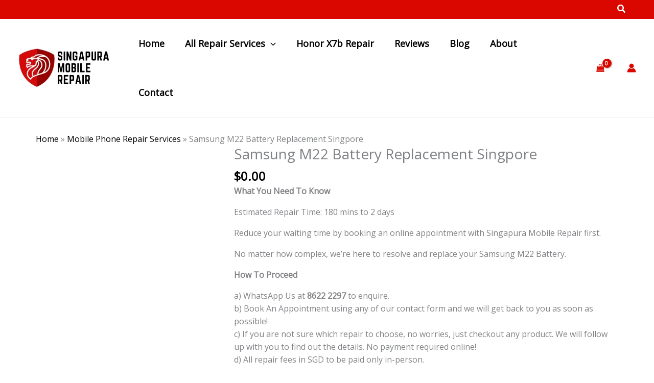

--- FILE ---
content_type: text/html; charset=UTF-8
request_url: https://singapuramobilerepair.com/product/samsung-m22-battery-replacement-singpore/
body_size: 62359
content:
<!DOCTYPE html>
<html lang="en-GB">
<head>
<meta charset="UTF-8">
<meta name="viewport" content="width=device-width, initial-scale=1">
	<link rel="profile" href="https://gmpg.org/xfn/11"> 
	<meta name='robots' content='index, follow, max-image-preview:large, max-snippet:-1, max-video-preview:-1' />

	<!-- This site is optimized with the Yoast SEO Premium plugin v25.4 (Yoast SEO v26.7) - https://yoast.com/wordpress/plugins/seo/ -->
	<title>Samsung M22 Battery Replacement Singpore - Singapura Mobile Phone Repair</title>
	<meta name="description" content="What You Need To Know Estimated Repair Time: 180 mins to 2 days Reduce your waiting time by booking an online appointment with Singapura Mobile Repair first. No matter how complex, we’re here to resolve and replace your Samsung M22 Battery. How To Proceed a) WhatsApp Us at 8622 2297 to enquire. b) Book An Appointment using any of our contact form and we will get back to you as soon as possible! c) If you are not sure which repair to choose, no worries, just checkout any product. We will follow up with you to find out the details. No payment required online! d) All repair fees in SGD to be paid only in-person." />
	<link rel="canonical" href="https://singapuramobilerepair.com/product/samsung-m22-battery-replacement-singpore/" />
	<meta property="og:locale" content="en_GB" />
	<meta property="og:type" content="product" />
	<meta property="og:title" content="Samsung M22 Battery Replacement Singpore" />
	<meta property="og:description" content="What You Need To Know  Estimated Repair Time: 180 mins to 2 days  Reduce your waiting time by booking an online appointment with Singapura Mobile Repair first.  No matter how complex, we’re here to resolve and replace your Samsung M22 Battery.  How To Proceed  a) WhatsApp Us at 8622 2297 to enquire. b) Book An Appointment using any of our contact form and we will get back to you as soon as possible! c) If you are not sure which repair to choose, no worries, just checkout any product. We will follow up with you to find out the details. No payment required online! d) All repair fees in SGD to be paid only in-person." />
	<meta property="og:url" content="https://singapuramobilerepair.com/product/samsung-m22-battery-replacement-singpore/" />
	<meta property="og:site_name" content="Singapura Mobile Phone Repair" />
	<meta property="article:modified_time" content="2024-05-11T02:22:35+00:00" />
	<meta property="og:image" content="https://singapuramobilerepair.com/wp-content/uploads/2024/04/iPhone-Repair-Crack-Screen-Replacement-Singapore.jpg" />
	<meta property="og:image:width" content="1200" />
	<meta property="og:image:height" content="675" />
	<meta property="og:image:type" content="image/jpeg" />
	<meta name="twitter:card" content="summary_large_image" />
	<meta name="twitter:site" content="@singapuramobile" />
	<meta name="twitter:label1" content="Price" />
	<meta name="twitter:data1" content="&#036;0.00" />
	<meta name="twitter:label2" content="Availability" />
	<meta name="twitter:data2" content="In stock" />
	<script type="application/ld+json" class="yoast-schema-graph">{"@context":"https://schema.org","@graph":[{"@type":["WebPage","ItemPage"],"@id":"https://singapuramobilerepair.com/product/samsung-m22-battery-replacement-singpore/","url":"https://singapuramobilerepair.com/product/samsung-m22-battery-replacement-singpore/","name":"Samsung M22 Battery Replacement Singpore - Singapura Mobile Phone Repair","isPartOf":{"@id":"https://singapuramobilerepair.com/#website"},"breadcrumb":{"@id":"https://singapuramobilerepair.com/product/samsung-m22-battery-replacement-singpore/#breadcrumb"},"inLanguage":"en-GB","potentialAction":{"@type":"BuyAction","target":"https://singapuramobilerepair.com/product/samsung-m22-battery-replacement-singpore/"}},{"@type":"BreadcrumbList","@id":"https://singapuramobilerepair.com/product/samsung-m22-battery-replacement-singpore/#breadcrumb","itemListElement":[{"@type":"ListItem","position":1,"name":"Home","item":"https://singapuramobilerepair.com/"},{"@type":"ListItem","position":2,"name":"Mobile Phone Repair Services","item":"https://www.singapuramobilerepair.com/shop/"},{"@type":"ListItem","position":3,"name":"Samsung M22 Battery Replacement Singpore"}]},{"@type":"WebSite","@id":"https://singapuramobilerepair.com/#website","url":"https://singapuramobilerepair.com/","name":"Singapura Mobile Phone Repair","description":"Best and Cheapest Mobile Phone Repair Shop in Singapore","publisher":{"@id":"https://singapuramobilerepair.com/#organization"},"potentialAction":[{"@type":"SearchAction","target":{"@type":"EntryPoint","urlTemplate":"https://singapuramobilerepair.com/?s={search_term_string}"},"query-input":{"@type":"PropertyValueSpecification","valueRequired":true,"valueName":"search_term_string"}}],"inLanguage":"en-GB"},{"@type":"Organization","@id":"https://singapuramobilerepair.com/#organization","name":"Singapura Mobile Phone Repair","url":"https://singapuramobilerepair.com/","logo":{"@type":"ImageObject","inLanguage":"en-GB","@id":"https://singapuramobilerepair.com/#/schema/logo/image/","url":"https://singapuramobilerepair.com/wp-content/uploads/2023/10/Singapura-Mobile-Repair-Shop-Logo.jpg","contentUrl":"https://singapuramobilerepair.com/wp-content/uploads/2023/10/Singapura-Mobile-Repair-Shop-Logo.jpg","width":180,"height":80,"caption":"Singapura Mobile Phone Repair"},"image":{"@id":"https://singapuramobilerepair.com/#/schema/logo/image/"},"sameAs":["https://www.facebook.com/singapuramobilerepairshop","https://x.com/singapuramobile","https://www.instagram.com/singapuramobilerepair","https://www.youtube.com/channel/UC766iXhAtqjt1SRE-Qzt1tA","https://tiktok.com/@singapura_mobile_repair"]}]}</script>
	<meta property="product:price:amount" content="0.00" />
	<meta property="product:price:currency" content="SGD" />
	<meta property="og:availability" content="instock" />
	<meta property="product:availability" content="instock" />
	<meta property="product:condition" content="new" />
	<!-- / Yoast SEO Premium plugin. -->


<link rel='dns-prefetch' href='//js.stripe.com' />
<link rel='dns-prefetch' href='//www.googletagmanager.com' />
<link rel='dns-prefetch' href='//fonts.googleapis.com' />
<link rel="alternate" type="application/rss+xml" title="Singapura Mobile Phone Repair &raquo; Feed" href="https://singapuramobilerepair.com/feed/" />
<link rel="alternate" type="application/rss+xml" title="Singapura Mobile Phone Repair &raquo; Comments Feed" href="https://singapuramobilerepair.com/comments/feed/" />
<link rel="alternate" title="oEmbed (JSON)" type="application/json+oembed" href="https://singapuramobilerepair.com/wp-json/oembed/1.0/embed?url=https%3A%2F%2Fsingapuramobilerepair.com%2Fproduct%2Fsamsung-m22-battery-replacement-singpore%2F" />
<link rel="alternate" title="oEmbed (XML)" type="text/xml+oembed" href="https://singapuramobilerepair.com/wp-json/oembed/1.0/embed?url=https%3A%2F%2Fsingapuramobilerepair.com%2Fproduct%2Fsamsung-m22-battery-replacement-singpore%2F&#038;format=xml" />
<style id='wp-img-auto-sizes-contain-inline-css'>
img:is([sizes=auto i],[sizes^="auto," i]){contain-intrinsic-size:3000px 1500px}
/*# sourceURL=wp-img-auto-sizes-contain-inline-css */
</style>
<link rel='stylesheet' id='astra-theme-css-css' href='https://singapuramobilerepair.com/wp-content/themes/astra/assets/css/minified/main.min.css?ver=4.12.0' media='all' />
<style id='astra-theme-css-inline-css'>
:root{--ast-post-nav-space:0;--ast-container-default-xlg-padding:6.67em;--ast-container-default-lg-padding:5.67em;--ast-container-default-slg-padding:4.34em;--ast-container-default-md-padding:3.34em;--ast-container-default-sm-padding:6.67em;--ast-container-default-xs-padding:2.4em;--ast-container-default-xxs-padding:1.4em;--ast-code-block-background:#EEEEEE;--ast-comment-inputs-background:#FAFAFA;--ast-normal-container-width:1200px;--ast-narrow-container-width:750px;--ast-blog-title-font-weight:normal;--ast-blog-meta-weight:inherit;--ast-global-color-primary:var(--ast-global-color-5);--ast-global-color-secondary:var(--ast-global-color-4);--ast-global-color-alternate-background:var(--ast-global-color-7);--ast-global-color-subtle-background:var(--ast-global-color-6);--ast-bg-style-guide:var( --ast-global-color-secondary,--ast-global-color-5 );--ast-shadow-style-guide:0px 0px 4px 0 #00000057;--ast-global-dark-bg-style:#fff;--ast-global-dark-lfs:#fbfbfb;--ast-widget-bg-color:#fafafa;--ast-wc-container-head-bg-color:#fbfbfb;--ast-title-layout-bg:#eeeeee;--ast-search-border-color:#e7e7e7;--ast-lifter-hover-bg:#e6e6e6;--ast-gallery-block-color:#000;--srfm-color-input-label:var(--ast-global-color-2);}html{font-size:100%;}a,.page-title{color:var(--ast-global-color-2);}a:hover,a:focus{color:var(--ast-global-color-1);}body,button,input,select,textarea,.ast-button,.ast-custom-button{font-family:'Open Sans',sans-serif;font-weight:400;font-size:16px;font-size:1rem;line-height:var(--ast-body-line-height,1.6em);}blockquote{color:var(--ast-global-color-2);}p,.entry-content p{margin-bottom:1em;}h1,h2,h3,h4,h5,h6,.entry-content :where(h1,h2,h3,h4,h5,h6),.site-title,.site-title a{font-family:'Montserrat',sans-serif;font-weight:700;line-height:1em;}.site-title{font-size:30px;font-size:1.875rem;display:none;}.site-header .site-description{font-size:15px;font-size:0.9375rem;display:none;}.entry-title{font-size:18px;font-size:1.125rem;}.ast-blog-meta-container{font-size:13px;font-size:0.8125rem;}.archive .ast-article-post .ast-article-inner,.blog .ast-article-post .ast-article-inner,.archive .ast-article-post .ast-article-inner:hover,.blog .ast-article-post .ast-article-inner:hover{border-top-left-radius:10px;border-top-right-radius:10px;border-bottom-right-radius:10px;border-bottom-left-radius:10px;overflow:hidden;}h1,.entry-content :where(h1){font-size:28px;font-size:1.75rem;font-weight:700;font-family:'Montserrat',sans-serif;line-height:1.1em;}h2,.entry-content :where(h2){font-size:25px;font-size:1.5625rem;font-weight:700;font-family:'Montserrat',sans-serif;line-height:1.2em;}h3,.entry-content :where(h3){font-size:24px;font-size:1.5rem;font-weight:700;font-family:'Montserrat',sans-serif;line-height:1.2em;}h4,.entry-content :where(h4){font-size:20px;font-size:1.25rem;line-height:1.2em;font-weight:700;font-family:'Montserrat',sans-serif;}h5,.entry-content :where(h5){font-size:18px;font-size:1.125rem;line-height:1.2em;font-weight:700;font-family:'Montserrat',sans-serif;}h6,.entry-content :where(h6){font-size:16px;font-size:1rem;line-height:1.25em;font-weight:700;font-family:'Montserrat',sans-serif;}::selection{background-color:var(--ast-global-color-0);color:#ffffff;}body,h1,h2,h3,h4,h5,h6,.entry-title a,.entry-content :where(h1,h2,h3,h4,h5,h6){color:var(--ast-global-color-2);}.tagcloud a:hover,.tagcloud a:focus,.tagcloud a.current-item{color:#ffffff;border-color:var(--ast-global-color-2);background-color:var(--ast-global-color-2);}input:focus,input[type="text"]:focus,input[type="email"]:focus,input[type="url"]:focus,input[type="password"]:focus,input[type="reset"]:focus,input[type="search"]:focus,textarea:focus{border-color:var(--ast-global-color-2);}input[type="radio"]:checked,input[type=reset],input[type="checkbox"]:checked,input[type="checkbox"]:hover:checked,input[type="checkbox"]:focus:checked,input[type=range]::-webkit-slider-thumb{border-color:var(--ast-global-color-2);background-color:var(--ast-global-color-2);box-shadow:none;}.site-footer a:hover + .post-count,.site-footer a:focus + .post-count{background:var(--ast-global-color-2);border-color:var(--ast-global-color-2);}.single .nav-links .nav-previous,.single .nav-links .nav-next{color:var(--ast-global-color-2);}.entry-meta,.entry-meta *{line-height:1.45;color:var(--ast-global-color-2);}.entry-meta a:not(.ast-button):hover,.entry-meta a:not(.ast-button):hover *,.entry-meta a:not(.ast-button):focus,.entry-meta a:not(.ast-button):focus *,.page-links > .page-link,.page-links .page-link:hover,.post-navigation a:hover{color:var(--ast-global-color-1);}#cat option,.secondary .calendar_wrap thead a,.secondary .calendar_wrap thead a:visited{color:var(--ast-global-color-2);}.secondary .calendar_wrap #today,.ast-progress-val span{background:var(--ast-global-color-2);}.secondary a:hover + .post-count,.secondary a:focus + .post-count{background:var(--ast-global-color-2);border-color:var(--ast-global-color-2);}.calendar_wrap #today > a{color:#ffffff;}.page-links .page-link,.single .post-navigation a{color:var(--ast-global-color-2);}.ast-search-menu-icon .search-form button.search-submit{padding:0 4px;}.ast-search-menu-icon form.search-form{padding-right:0;}.ast-search-menu-icon.slide-search input.search-field{width:0;}.ast-header-search .ast-search-menu-icon.ast-dropdown-active .search-form,.ast-header-search .ast-search-menu-icon.ast-dropdown-active .search-field:focus{transition:all 0.2s;}.search-form input.search-field:focus{outline:none;}.wp-block-latest-posts > li > a{color:var(--ast-global-color-2);}.widget-title,.widget .wp-block-heading{font-size:22px;font-size:1.375rem;color:var(--ast-global-color-2);}.single .ast-author-details .author-title{color:var(--ast-global-color-1);}.ast-search-menu-icon.slide-search a:focus-visible:focus-visible,.astra-search-icon:focus-visible,#close:focus-visible,a:focus-visible,.ast-menu-toggle:focus-visible,.site .skip-link:focus-visible,.wp-block-loginout input:focus-visible,.wp-block-search.wp-block-search__button-inside .wp-block-search__inside-wrapper,.ast-header-navigation-arrow:focus-visible,.woocommerce .wc-proceed-to-checkout > .checkout-button:focus-visible,.woocommerce .woocommerce-MyAccount-navigation ul li a:focus-visible,.ast-orders-table__row .ast-orders-table__cell:focus-visible,.woocommerce .woocommerce-order-details .order-again > .button:focus-visible,.woocommerce .woocommerce-message a.button.wc-forward:focus-visible,.woocommerce #minus_qty:focus-visible,.woocommerce #plus_qty:focus-visible,a#ast-apply-coupon:focus-visible,.woocommerce .woocommerce-info a:focus-visible,.woocommerce .astra-shop-summary-wrap a:focus-visible,.woocommerce a.wc-forward:focus-visible,#ast-apply-coupon:focus-visible,.woocommerce-js .woocommerce-mini-cart-item a.remove:focus-visible,#close:focus-visible,.button.search-submit:focus-visible,#search_submit:focus,.normal-search:focus-visible,.ast-header-account-wrap:focus-visible,.woocommerce .ast-on-card-button.ast-quick-view-trigger:focus,.astra-cart-drawer-close:focus,.ast-single-variation:focus,.ast-woocommerce-product-gallery__image:focus,.ast-button:focus,.woocommerce-product-gallery--with-images [data-controls="prev"]:focus-visible,.woocommerce-product-gallery--with-images [data-controls="next"]:focus-visible,.ast-builder-button-wrap:has(.ast-custom-button-link:focus),.ast-builder-button-wrap .ast-custom-button-link:focus{outline-style:dotted;outline-color:inherit;outline-width:thin;}input:focus,input[type="text"]:focus,input[type="email"]:focus,input[type="url"]:focus,input[type="password"]:focus,input[type="reset"]:focus,input[type="search"]:focus,input[type="number"]:focus,textarea:focus,.wp-block-search__input:focus,[data-section="section-header-mobile-trigger"] .ast-button-wrap .ast-mobile-menu-trigger-minimal:focus,.ast-mobile-popup-drawer.active .menu-toggle-close:focus,.woocommerce-ordering select.orderby:focus,#ast-scroll-top:focus,#coupon_code:focus,.woocommerce-page #comment:focus,.woocommerce #reviews #respond input#submit:focus,.woocommerce a.add_to_cart_button:focus,.woocommerce .button.single_add_to_cart_button:focus,.woocommerce .woocommerce-cart-form button:focus,.woocommerce .woocommerce-cart-form__cart-item .quantity .qty:focus,.woocommerce .woocommerce-billing-fields .woocommerce-billing-fields__field-wrapper .woocommerce-input-wrapper > .input-text:focus,.woocommerce #order_comments:focus,.woocommerce #place_order:focus,.woocommerce .woocommerce-address-fields .woocommerce-address-fields__field-wrapper .woocommerce-input-wrapper > .input-text:focus,.woocommerce .woocommerce-MyAccount-content form button:focus,.woocommerce .woocommerce-MyAccount-content .woocommerce-EditAccountForm .woocommerce-form-row .woocommerce-Input.input-text:focus,.woocommerce .ast-woocommerce-container .woocommerce-pagination ul.page-numbers li a:focus,body #content .woocommerce form .form-row .select2-container--default .select2-selection--single:focus,#ast-coupon-code:focus,.woocommerce.woocommerce-js .quantity input[type=number]:focus,.woocommerce-js .woocommerce-mini-cart-item .quantity input[type=number]:focus,.woocommerce p#ast-coupon-trigger:focus{border-style:dotted;border-color:inherit;border-width:thin;}input{outline:none;}.woocommerce-js input[type=text]:focus,.woocommerce-js input[type=email]:focus,.woocommerce-js textarea:focus,input[type=number]:focus,.comments-area textarea#comment:focus,.comments-area textarea#comment:active,.comments-area .ast-comment-formwrap input[type="text"]:focus,.comments-area .ast-comment-formwrap input[type="text"]:active{outline-style:unset;outline-color:inherit;outline-width:thin;}.ast-logo-title-inline .site-logo-img{padding-right:1em;}.site-logo-img img{ transition:all 0.2s linear;}body .ast-oembed-container *{position:absolute;top:0;width:100%;height:100%;left:0;}body .wp-block-embed-pocket-casts .ast-oembed-container *{position:unset;}.ast-single-post-featured-section + article {margin-top: 2em;}.site-content .ast-single-post-featured-section img {width: 100%;overflow: hidden;object-fit: cover;}.site > .ast-single-related-posts-container {margin-top: 0;}@media (min-width: 922px) {.ast-desktop .ast-container--narrow {max-width: var(--ast-narrow-container-width);margin: 0 auto;}}@media (max-width:921.9px){#ast-desktop-header{display:none;}}@media (min-width:922px){#ast-mobile-header{display:none;}}.ast-site-header-cart .cart-container,.ast-edd-site-header-cart .ast-edd-cart-container {transition: all 0.2s linear;}.ast-site-header-cart .ast-woo-header-cart-info-wrap,.ast-edd-site-header-cart .ast-edd-header-cart-info-wrap {padding: 0 6px 0 2px;font-weight: 600;line-height: 2.7;display: inline-block;}.ast-site-header-cart i.astra-icon {font-size: 20px;font-size: 1.3em;font-style: normal;font-weight: normal;position: relative;padding: 0 2px;}.ast-site-header-cart i.astra-icon.no-cart-total:after,.ast-header-break-point.ast-header-custom-item-outside .ast-edd-header-cart-info-wrap,.ast-header-break-point.ast-header-custom-item-outside .ast-woo-header-cart-info-wrap {display: none;}.ast-site-header-cart.ast-menu-cart-fill i.astra-icon,.ast-edd-site-header-cart.ast-edd-menu-cart-fill span.astra-icon {font-size: 1.1em;}.astra-cart-drawer {position: fixed;display: block;visibility: hidden;overflow: auto;-webkit-overflow-scrolling: touch;z-index: 10000;background-color: var(--ast-global-color-primary,var(--ast-global-color-5));transform: translate3d(0,0,0);opacity: 0;will-change: transform;transition: 0.25s ease;}.woocommerce-mini-cart {position: relative;}.woocommerce-mini-cart::before {content: "";transition: .3s;}.woocommerce-mini-cart.ajax-mini-cart-qty-loading::before {position: absolute;top: 0;left: 0;right: 0;width: 100%;height: 100%;z-index: 5;background-color: var(--ast-global-color-primary,var(--ast-global-color-5));opacity: .5;}.astra-cart-drawer {width: 460px;height: 100%;left: 100%;top: 0px;opacity: 1;transform: translate3d(0%,0,0);}.astra-cart-drawer .astra-cart-drawer-header {position: absolute;width: 100%;text-align: left;text-transform: inherit;font-weight: 500;border-bottom: 1px solid var(--ast-border-color);padding: 1.34em;line-height: 1;z-index: 1;max-height: 3.5em;}.astra-cart-drawer .astra-cart-drawer-header .astra-cart-drawer-title {color: var(--ast-global-color-2);}.astra-cart-drawer .astra-cart-drawer-close .ast-close-svg {width: 22px;height: 22px;}.astra-cart-drawer .astra-cart-drawer-content,.astra-cart-drawer .astra-cart-drawer-content .widget_shopping_cart,.astra-cart-drawer .astra-cart-drawer-content .widget_shopping_cart_content {height: 100%;}.astra-cart-drawer .astra-cart-drawer-content {padding-top: 3.5em;}.astra-cart-drawer .ast-mini-cart-price-wrap .multiply-symbol{padding: 0 0.5em;}.astra-cart-drawer .astra-cart-drawer-content .woocommerce-mini-cart-item .ast-mini-cart-price-wrap {float: right;margin-top: 0.5em;max-width: 50%;}.astra-cart-drawer .astra-cart-drawer-content .woocommerce-mini-cart-item .variation {margin-top: 0.5em;margin-bottom: 0.5em;}.astra-cart-drawer .astra-cart-drawer-content .woocommerce-mini-cart-item .variation dt {font-weight: 500;}.astra-cart-drawer .astra-cart-drawer-content .widget_shopping_cart_content {display: flex;flex-direction: column;overflow: hidden;}.astra-cart-drawer .astra-cart-drawer-content .widget_shopping_cart_content ul li {min-height: 60px;}.woocommerce-js .astra-cart-drawer .astra-cart-drawer-content .woocommerce-mini-cart__total {display: flex;justify-content: space-between;padding: 0.7em 1.34em;margin-bottom: 0;}.woocommerce-js .astra-cart-drawer .astra-cart-drawer-content .woocommerce-mini-cart__total strong,.woocommerce-js .astra-cart-drawer .astra-cart-drawer-content .woocommerce-mini-cart__total .amount {width: 50%;}.astra-cart-drawer .astra-cart-drawer-content .woocommerce-mini-cart {padding: 1.3em;flex: 1;overflow: auto;}.astra-cart-drawer .astra-cart-drawer-content .woocommerce-mini-cart a.remove {width: 20px;height: 20px;line-height: 16px;}.astra-cart-drawer .astra-cart-drawer-content .woocommerce-mini-cart__total {padding: 1em 1.5em;margin: 0;text-align: center;}.astra-cart-drawer .astra-cart-drawer-content .woocommerce-mini-cart__buttons {padding: 1.34em;text-align: center;margin-bottom: 0;}.astra-cart-drawer .astra-cart-drawer-content .woocommerce-mini-cart__buttons .button.checkout {margin-right: 0;}.astra-cart-drawer .astra-cart-drawer-content .woocommerce-mini-cart__buttons a{width: 100%;}.woocommerce-js .astra-cart-drawer .astra-cart-drawer-content .woocommerce-mini-cart__buttons a:nth-last-child(1) {margin-bottom: 0;}.astra-cart-drawer .astra-cart-drawer-content .edd-cart-item {padding: .5em 2.6em .5em 1.5em;}.astra-cart-drawer .astra-cart-drawer-content .edd-cart-item .edd-remove-from-cart::after {width: 20px;height: 20px;line-height: 16px;}.astra-cart-drawer .astra-cart-drawer-content .edd-cart-number-of-items {padding: 1em 1.5em 1em 1.5em;margin-bottom: 0;text-align: center;}.astra-cart-drawer .astra-cart-drawer-content .edd_total {padding: .5em 1.5em;margin: 0;text-align: center;}.astra-cart-drawer .astra-cart-drawer-content .cart_item.edd_checkout {padding: 1em 1.5em 0;text-align: center;margin-top: 0;}.astra-cart-drawer .widget_shopping_cart_content > .woocommerce-mini-cart__empty-message {display: none;}.astra-cart-drawer .woocommerce-mini-cart__empty-message,.astra-cart-drawer .cart_item.empty {text-align: center;margin-top: 10px;}body.admin-bar .astra-cart-drawer {padding-top: 32px;}@media (max-width: 782px) {body.admin-bar .astra-cart-drawer {padding-top: 46px;}}.ast-mobile-cart-active body.ast-hfb-header {overflow: hidden;}.ast-mobile-cart-active .astra-mobile-cart-overlay {opacity: 1;cursor: pointer;visibility: visible;z-index: 999;}.ast-mini-cart-empty-wrap {display: flex;flex-wrap: wrap;height: 100%;align-items: flex-end;}.ast-mini-cart-empty-wrap > * {width: 100%;}.astra-cart-drawer-content .ast-mini-cart-empty {height: 100%;display: flex;flex-direction: column;justify-content: space-between;text-align: center;}.astra-cart-drawer-content .ast-mini-cart-empty .ast-mini-cart-message {display: flex;align-items: center;justify-content: center;height: 100%;padding: 1.34em;}@media (min-width: 546px) {.astra-cart-drawer .astra-cart-drawer-content.ast-large-view .woocommerce-mini-cart__buttons {display: flex;}.woocommerce-js .astra-cart-drawer .astra-cart-drawer-content.ast-large-view .woocommerce-mini-cart__buttons a,.woocommerce-js .astra-cart-drawer .astra-cart-drawer-content.ast-large-view .woocommerce-mini-cart__buttons a.checkout {margin-top: 0;margin-bottom: 0;}}.ast-site-header-cart .cart-container:focus-visible {display: inline-block;}.ast-site-header-cart i.astra-icon:after {content: attr(data-cart-total);position: absolute;font-family: 'Open Sans',sans-serif;font-style: normal;top: -10px;right: -12px;font-weight: bold;box-shadow: 1px 1px 3px 0px rgba(0,0,0,0.3);font-size: 11px;padding-left: 0px;padding-right: 1px;line-height: 17px;letter-spacing: -.5px;height: 18px;min-width: 18px;border-radius: 99px;text-align: center;z-index: 3;}li.woocommerce-custom-menu-item .ast-site-header-cart i.astra-icon:after,li.edd-custom-menu-item .ast-edd-site-header-cart span.astra-icon:after {padding-left: 2px;}.astra-cart-drawer .astra-cart-drawer-close {position: absolute;top: 0.5em;right: 0;border: none;margin: 0;padding: .6em 1em .4em;color: var(--ast-global-color-2);background-color: transparent;}.astra-mobile-cart-overlay {background-color: rgba(0,0,0,0.4);position: fixed;top: 0;right: 0;bottom: 0;left: 0;visibility: hidden;opacity: 0;transition: opacity 0.2s ease-in-out;}.astra-cart-drawer .astra-cart-drawer-content .edd-cart-item .edd-remove-from-cart {right: 1.2em;}.ast-header-break-point.ast-woocommerce-cart-menu.ast-hfb-header .ast-cart-menu-wrap,.ast-header-break-point.ast-hfb-header .ast-cart-menu-wrap,.ast-header-break-point .ast-edd-site-header-cart-wrap .ast-edd-cart-menu-wrap {width: auto;height: 2em;font-size: 1.4em;line-height: 2;vertical-align: middle;text-align: right;}.woocommerce-js .astra-cart-drawer .astra-cart-drawer-content .woocommerce-mini-cart__buttons .button:not(.checkout):not(.ast-continue-shopping) {margin-right: 10px;}.woocommerce-js .astra-cart-drawer .astra-cart-drawer-content .woocommerce-mini-cart__buttons .button:not(.checkout):not(.ast-continue-shopping),.ast-site-header-cart .widget_shopping_cart .buttons .button:not(.checkout),.ast-site-header-cart .ast-site-header-cart-data .ast-mini-cart-empty .woocommerce-mini-cart__buttons a.button {background-color: transparent;border-style: solid;border-width: 1px;border-color: var(--ast-global-color-1);color: var(--ast-global-color-1);}.woocommerce-js .astra-cart-drawer .astra-cart-drawer-content .woocommerce-mini-cart__buttons .button:not(.checkout):not(.ast-continue-shopping):hover,.ast-site-header-cart .widget_shopping_cart .buttons .button:not(.checkout):hover {border-color: var(--ast-global-color-3);color: var(--ast-global-color-3);}.woocommerce-js .astra-cart-drawer .astra-cart-drawer-content .woocommerce-mini-cart__buttons a.checkout {margin-left: 0;margin-top: 10px;border-style: solid;border-width: 2px;border-color: var(--ast-global-color-1);}.woocommerce-js .astra-cart-drawer .astra-cart-drawer-content .woocommerce-mini-cart__buttons a.checkout:hover {border-color: var(--ast-global-color-3);}.woocommerce-js .astra-cart-drawer .astra-cart-drawer-content .woocommerce-mini-cart__total strong{padding-right: .5em;text-align: left;font-weight: 500;}.woocommerce-js .astra-cart-drawer .astra-cart-drawer-content .woocommerce-mini-cart__total .amount{text-align: right;}.astra-cart-drawer.active {transform: translate3d(-100%,0,0);visibility: visible;}.ast-site-header-cart.ast-menu-cart-outline .ast-cart-menu-wrap,.ast-site-header-cart.ast-menu-cart-fill .ast-cart-menu-wrap,.ast-edd-site-header-cart.ast-edd-menu-cart-outline .ast-edd-cart-menu-wrap,.ast-edd-site-header-cart.ast-edd-menu-cart-fill .ast-edd-cart-menu-wrap {line-height: 1.8;}@media (max-width:921px){.astra-cart-drawer.active{width:80%;}}@media (max-width:544px){.astra-cart-drawer.active{width:100%;}}@media( max-width: 420px ) {.single .nav-links .nav-previous,.single .nav-links .nav-next {width: 100%;text-align: center;}}.wp-block-buttons.aligncenter{justify-content:center;}@media (max-width:921px){.ast-theme-transparent-header #primary,.ast-theme-transparent-header #secondary{padding:0;}}@media (max-width:921px){.ast-plain-container.ast-no-sidebar #primary{padding:0;}}.ast-plain-container.ast-no-sidebar #primary{margin-top:0;margin-bottom:0;}.wp-block-button.is-style-outline .wp-block-button__link{border-color:var(--ast-global-color-1);border-top-width:0px;border-right-width:0px;border-bottom-width:0px;border-left-width:0px;}div.wp-block-button.is-style-outline > .wp-block-button__link:not(.has-text-color),div.wp-block-button.wp-block-button__link.is-style-outline:not(.has-text-color){color:var(--ast-global-color-1);}.wp-block-button.is-style-outline .wp-block-button__link:hover,.wp-block-buttons .wp-block-button.is-style-outline .wp-block-button__link:focus,.wp-block-buttons .wp-block-button.is-style-outline > .wp-block-button__link:not(.has-text-color):hover,.wp-block-buttons .wp-block-button.wp-block-button__link.is-style-outline:not(.has-text-color):hover{color:#ffffff;background-color:var(--ast-global-color-3);border-color:var(--ast-global-color-3);}.post-page-numbers.current .page-link,.ast-pagination .page-numbers.current{color:#ffffff;border-color:var(--ast-global-color-0);background-color:var(--ast-global-color-0);}.wp-block-button.is-style-outline .wp-block-button__link{border-top-width:0px;border-right-width:0px;border-bottom-width:0px;border-left-width:0px;}.wp-block-button.is-style-outline .wp-block-button__link.wp-element-button,.ast-outline-button{border-color:var(--ast-global-color-1);font-family:inherit;font-weight:500;font-size:15px;font-size:0.9375rem;line-height:1em;text-transform:capitalize;border-top-left-radius:0px;border-top-right-radius:0px;border-bottom-right-radius:0px;border-bottom-left-radius:0px;}.wp-block-buttons .wp-block-button.is-style-outline > .wp-block-button__link:not(.has-text-color),.wp-block-buttons .wp-block-button.wp-block-button__link.is-style-outline:not(.has-text-color),.ast-outline-button{color:var(--ast-global-color-1);}.wp-block-button.is-style-outline .wp-block-button__link:hover,.wp-block-buttons .wp-block-button.is-style-outline .wp-block-button__link:focus,.wp-block-buttons .wp-block-button.is-style-outline > .wp-block-button__link:not(.has-text-color):hover,.wp-block-buttons .wp-block-button.wp-block-button__link.is-style-outline:not(.has-text-color):hover,.ast-outline-button:hover,.ast-outline-button:focus,.wp-block-uagb-buttons-child .uagb-buttons-repeater.ast-outline-button:hover,.wp-block-uagb-buttons-child .uagb-buttons-repeater.ast-outline-button:focus{color:#ffffff;background-color:var(--ast-global-color-3);border-color:var(--ast-global-color-3);}.wp-block-button .wp-block-button__link.wp-element-button.is-style-outline:not(.has-background),.wp-block-button.is-style-outline>.wp-block-button__link.wp-element-button:not(.has-background),.ast-outline-button{background-color:var(--ast-global-color-1);}@media (max-width:921px){.wp-block-button.is-style-outline .wp-block-button__link.wp-element-button,.ast-outline-button{font-size:13px;font-size:0.8125rem;}}@media (max-width:544px){.wp-block-button.is-style-outline .wp-block-button__link.wp-element-button,.ast-outline-button{font-size:12px;font-size:0.75rem;}}.entry-content[data-ast-blocks-layout] > figure{margin-bottom:1em;}h1.widget-title{font-weight:700;}h2.widget-title{font-weight:700;}h3.widget-title{font-weight:700;}@media (max-width:921px){.ast-left-sidebar #content > .ast-container{display:flex;flex-direction:column-reverse;width:100%;}.ast-separate-container .ast-article-post,.ast-separate-container .ast-article-single{padding:1.5em 2.14em;}.ast-author-box img.avatar{margin:20px 0 0 0;}}@media (min-width:922px){.ast-separate-container.ast-right-sidebar #primary,.ast-separate-container.ast-left-sidebar #primary{border:0;}.search-no-results.ast-separate-container #primary{margin-bottom:4em;}}.elementor-widget-button .elementor-button{border-style:solid;text-decoration:none;border-top-width:0px;border-right-width:0px;border-left-width:0px;border-bottom-width:0px;}body .elementor-button.elementor-size-sm,body .elementor-button.elementor-size-xs,body .elementor-button.elementor-size-md,body .elementor-button.elementor-size-lg,body .elementor-button.elementor-size-xl,body .elementor-button{border-top-left-radius:0px;border-top-right-radius:0px;border-bottom-right-radius:0px;border-bottom-left-radius:0px;padding-top:15px;padding-right:30px;padding-bottom:15px;padding-left:30px;}.elementor-widget-button .elementor-button{border-color:var(--ast-global-color-1);background-color:var(--ast-global-color-1);}.elementor-widget-button .elementor-button:hover,.elementor-widget-button .elementor-button:focus{color:#ffffff;background-color:var(--ast-global-color-3);border-color:var(--ast-global-color-3);}.wp-block-button .wp-block-button__link ,.elementor-widget-button .elementor-button,.elementor-widget-button .elementor-button:visited{color:var(--ast-global-color-5);}.elementor-widget-button .elementor-button{font-weight:600;font-size:16px;font-size:1rem;line-height:1em;text-transform:capitalize;}body .elementor-button.elementor-size-sm,body .elementor-button.elementor-size-xs,body .elementor-button.elementor-size-md,body .elementor-button.elementor-size-lg,body .elementor-button.elementor-size-xl,body .elementor-button{font-size:16px;font-size:1rem;}.wp-block-button .wp-block-button__link:hover,.wp-block-button .wp-block-button__link:focus{color:#ffffff;background-color:var(--ast-global-color-3);border-color:var(--ast-global-color-3);}.elementor-widget-heading h1.elementor-heading-title{line-height:1.1em;}.elementor-widget-heading h2.elementor-heading-title{line-height:1.2em;}.elementor-widget-heading h3.elementor-heading-title{line-height:1.2em;}.elementor-widget-heading h4.elementor-heading-title{line-height:1.2em;}.elementor-widget-heading h5.elementor-heading-title{line-height:1.2em;}.elementor-widget-heading h6.elementor-heading-title{line-height:1.25em;}.wp-block-button .wp-block-button__link,.wp-block-search .wp-block-search__button,body .wp-block-file .wp-block-file__button{border-style:solid;border-top-width:0px;border-right-width:0px;border-left-width:0px;border-bottom-width:0px;border-color:var(--ast-global-color-1);background-color:var(--ast-global-color-1);color:var(--ast-global-color-5);font-family:inherit;font-weight:600;line-height:1em;text-transform:capitalize;font-size:16px;font-size:1rem;border-top-left-radius:0px;border-top-right-radius:0px;border-bottom-right-radius:0px;border-bottom-left-radius:0px;padding-top:15px;padding-right:30px;padding-bottom:15px;padding-left:30px;}@media (max-width:921px){.wp-block-button .wp-block-button__link,.wp-block-search .wp-block-search__button,body .wp-block-file .wp-block-file__button{font-size:13px;font-size:0.8125rem;}}@media (max-width:544px){.wp-block-button .wp-block-button__link,.wp-block-search .wp-block-search__button,body .wp-block-file .wp-block-file__button{font-size:14px;font-size:0.875rem;}}.menu-toggle,button,.ast-button,.ast-custom-button,.button,input#submit,input[type="button"],input[type="submit"],input[type="reset"],form[CLASS*="wp-block-search__"].wp-block-search .wp-block-search__inside-wrapper .wp-block-search__button,body .wp-block-file .wp-block-file__button{border-style:solid;border-top-width:0px;border-right-width:0px;border-left-width:0px;border-bottom-width:0px;color:var(--ast-global-color-5);border-color:var(--ast-global-color-1);background-color:var(--ast-global-color-1);padding-top:15px;padding-right:30px;padding-bottom:15px;padding-left:30px;font-family:inherit;font-weight:600;font-size:16px;font-size:1rem;line-height:1em;text-transform:capitalize;border-top-left-radius:0px;border-top-right-radius:0px;border-bottom-right-radius:0px;border-bottom-left-radius:0px;}button:focus,.menu-toggle:hover,button:hover,.ast-button:hover,.ast-custom-button:hover .button:hover,.ast-custom-button:hover ,input[type=reset]:hover,input[type=reset]:focus,input#submit:hover,input#submit:focus,input[type="button"]:hover,input[type="button"]:focus,input[type="submit"]:hover,input[type="submit"]:focus,form[CLASS*="wp-block-search__"].wp-block-search .wp-block-search__inside-wrapper .wp-block-search__button:hover,form[CLASS*="wp-block-search__"].wp-block-search .wp-block-search__inside-wrapper .wp-block-search__button:focus,body .wp-block-file .wp-block-file__button:hover,body .wp-block-file .wp-block-file__button:focus{color:#ffffff;background-color:var(--ast-global-color-3);border-color:var(--ast-global-color-3);}@media (max-width:921px){.menu-toggle,button,.ast-button,.ast-custom-button,.button,input#submit,input[type="button"],input[type="submit"],input[type="reset"],form[CLASS*="wp-block-search__"].wp-block-search .wp-block-search__inside-wrapper .wp-block-search__button,body .wp-block-file .wp-block-file__button{font-size:13px;font-size:0.8125rem;}}@media (max-width:544px){.menu-toggle,button,.ast-button,.ast-custom-button,.button,input#submit,input[type="button"],input[type="submit"],input[type="reset"],form[CLASS*="wp-block-search__"].wp-block-search .wp-block-search__inside-wrapper .wp-block-search__button,body .wp-block-file .wp-block-file__button{font-size:14px;font-size:0.875rem;}}@media (max-width:921px){.menu-toggle,button,.ast-button,.button,input#submit,input[type="button"],input[type="submit"],input[type="reset"]{font-size:13px;font-size:0.8125rem;}.ast-mobile-header-stack .main-header-bar .ast-search-menu-icon{display:inline-block;}.ast-header-break-point.ast-header-custom-item-outside .ast-mobile-header-stack .main-header-bar .ast-search-icon{margin:0;}.ast-comment-avatar-wrap img{max-width:2.5em;}.ast-comment-meta{padding:0 1.8888em 1.3333em;}.ast-separate-container .ast-comment-list li.depth-1{padding:1.5em 2.14em;}.ast-separate-container .comment-respond{padding:2em 2.14em;}}@media (min-width:544px){.ast-container{max-width:100%;}}@media (max-width:544px){.ast-separate-container .ast-article-post,.ast-separate-container .ast-article-single,.ast-separate-container .comments-title,.ast-separate-container .ast-archive-description{padding:1.5em 1em;}.ast-separate-container #content .ast-container{padding-left:0.54em;padding-right:0.54em;}.ast-separate-container .ast-comment-list .bypostauthor{padding:.5em;}.ast-search-menu-icon.ast-dropdown-active .search-field{width:170px;}.menu-toggle,button,.ast-button,.button,input#submit,input[type="button"],input[type="submit"],input[type="reset"]{font-size:14px;font-size:0.875rem;}} #ast-mobile-header .ast-site-header-cart-li a{pointer-events:none;}body,.ast-separate-container{background-color:var(--ast-global-color-5);background-image:none;}@media (max-width:921px){.widget-title{font-size:24px;font-size:1.4117647058824rem;}body,button,input,select,textarea,.ast-button,.ast-custom-button{font-size:17px;font-size:1.0625rem;}#secondary,#secondary button,#secondary input,#secondary select,#secondary textarea{font-size:17px;font-size:1.0625rem;}.site-title{display:none;}.site-header .site-description{display:none;}h1,.entry-content :where(h1){font-size:25px;}h2,.entry-content :where(h2){font-size:22px;}h3,.entry-content :where(h3){font-size:19px;}h4,.entry-content :where(h4){font-size:17px;font-size:1.0625rem;}h5,.entry-content :where(h5){font-size:15px;font-size:0.9375rem;}h6,.entry-content :where(h6){font-size:13px;font-size:0.8125rem;}.astra-logo-svg{width:120px;}.astra-logo-svg:not(.sticky-custom-logo .astra-logo-svg,.transparent-custom-logo .astra-logo-svg,.advanced-header-logo .astra-logo-svg){height:27px;}header .custom-logo-link img,.ast-header-break-point .site-logo-img .custom-mobile-logo-link img{max-width:120px;width:120px;}}@media (max-width:544px){.widget-title{font-size:21px;font-size:1.4rem;}body,button,input,select,textarea,.ast-button,.ast-custom-button{font-size:15px;font-size:0.9375rem;}#secondary,#secondary button,#secondary input,#secondary select,#secondary textarea{font-size:15px;font-size:0.9375rem;}.site-title{display:none;}.site-header .site-description{display:none;}.entry-title{font-size:16px;font-size:1rem;}h1,.entry-content :where(h1){font-size:22px;}h2,.entry-content :where(h2){font-size:20px;}h3,.entry-content :where(h3){font-size:19px;}h4,.entry-content :where(h4){font-size:18px;font-size:1.125rem;}h5,.entry-content :where(h5){font-size:15px;font-size:0.9375rem;}h6,.entry-content :where(h6){font-size:13px;font-size:0.8125rem;}header .custom-logo-link img,.ast-header-break-point .site-branding img,.ast-header-break-point .custom-logo-link img{max-width:104px;width:104px;}.astra-logo-svg{width:104px;}.ast-header-break-point .site-logo-img .custom-mobile-logo-link img{max-width:104px;}}@media (max-width:544px){html{font-size:100%;}}@media (min-width:922px){.ast-container{max-width:1240px;}}@media (min-width:922px){.site-content .ast-container{display:flex;}}@media (max-width:921px){.site-content .ast-container{flex-direction:column;}}@media (min-width:922px){.main-header-menu .sub-menu .menu-item.ast-left-align-sub-menu:hover > .sub-menu,.main-header-menu .sub-menu .menu-item.ast-left-align-sub-menu.focus > .sub-menu{margin-left:-0px;}}.site .comments-area{padding-bottom:3em;}.wp-block-file {display: flex;align-items: center;flex-wrap: wrap;justify-content: space-between;}.wp-block-pullquote {border: none;}.wp-block-pullquote blockquote::before {content: "\201D";font-family: "Helvetica",sans-serif;display: flex;transform: rotate( 180deg );font-size: 6rem;font-style: normal;line-height: 1;font-weight: bold;align-items: center;justify-content: center;}.has-text-align-right > blockquote::before {justify-content: flex-start;}.has-text-align-left > blockquote::before {justify-content: flex-end;}figure.wp-block-pullquote.is-style-solid-color blockquote {max-width: 100%;text-align: inherit;}:root {--wp--custom--ast-default-block-top-padding: 3em;--wp--custom--ast-default-block-right-padding: 3em;--wp--custom--ast-default-block-bottom-padding: 3em;--wp--custom--ast-default-block-left-padding: 3em;--wp--custom--ast-container-width: 1200px;--wp--custom--ast-content-width-size: 1200px;--wp--custom--ast-wide-width-size: calc(1200px + var(--wp--custom--ast-default-block-left-padding) + var(--wp--custom--ast-default-block-right-padding));}.ast-narrow-container {--wp--custom--ast-content-width-size: 750px;--wp--custom--ast-wide-width-size: 750px;}@media(max-width: 921px) {:root {--wp--custom--ast-default-block-top-padding: 3em;--wp--custom--ast-default-block-right-padding: 2em;--wp--custom--ast-default-block-bottom-padding: 3em;--wp--custom--ast-default-block-left-padding: 2em;}}@media(max-width: 544px) {:root {--wp--custom--ast-default-block-top-padding: 3em;--wp--custom--ast-default-block-right-padding: 1.5em;--wp--custom--ast-default-block-bottom-padding: 3em;--wp--custom--ast-default-block-left-padding: 1.5em;}}.entry-content > .wp-block-group,.entry-content > .wp-block-cover,.entry-content > .wp-block-columns {padding-top: var(--wp--custom--ast-default-block-top-padding);padding-right: var(--wp--custom--ast-default-block-right-padding);padding-bottom: var(--wp--custom--ast-default-block-bottom-padding);padding-left: var(--wp--custom--ast-default-block-left-padding);}.ast-plain-container.ast-no-sidebar .entry-content > .alignfull,.ast-page-builder-template .ast-no-sidebar .entry-content > .alignfull {margin-left: calc( -50vw + 50%);margin-right: calc( -50vw + 50%);max-width: 100vw;width: 100vw;}.ast-plain-container.ast-no-sidebar .entry-content .alignfull .alignfull,.ast-page-builder-template.ast-no-sidebar .entry-content .alignfull .alignfull,.ast-plain-container.ast-no-sidebar .entry-content .alignfull .alignwide,.ast-page-builder-template.ast-no-sidebar .entry-content .alignfull .alignwide,.ast-plain-container.ast-no-sidebar .entry-content .alignwide .alignfull,.ast-page-builder-template.ast-no-sidebar .entry-content .alignwide .alignfull,.ast-plain-container.ast-no-sidebar .entry-content .alignwide .alignwide,.ast-page-builder-template.ast-no-sidebar .entry-content .alignwide .alignwide,.ast-plain-container.ast-no-sidebar .entry-content .wp-block-column .alignfull,.ast-page-builder-template.ast-no-sidebar .entry-content .wp-block-column .alignfull,.ast-plain-container.ast-no-sidebar .entry-content .wp-block-column .alignwide,.ast-page-builder-template.ast-no-sidebar .entry-content .wp-block-column .alignwide {margin-left: auto;margin-right: auto;width: 100%;}[data-ast-blocks-layout] .wp-block-separator:not(.is-style-dots) {height: 0;}[data-ast-blocks-layout] .wp-block-separator {margin: 20px auto;}[data-ast-blocks-layout] .wp-block-separator:not(.is-style-wide):not(.is-style-dots) {max-width: 100px;}[data-ast-blocks-layout] .wp-block-separator.has-background {padding: 0;}.entry-content[data-ast-blocks-layout] > * {max-width: var(--wp--custom--ast-content-width-size);margin-left: auto;margin-right: auto;}.entry-content[data-ast-blocks-layout] > .alignwide {max-width: var(--wp--custom--ast-wide-width-size);}.entry-content[data-ast-blocks-layout] .alignfull {max-width: none;}.entry-content .wp-block-columns {margin-bottom: 0;}blockquote {margin: 1.5em;border-color: rgba(0,0,0,0.05);}.wp-block-quote:not(.has-text-align-right):not(.has-text-align-center) {border-left: 5px solid rgba(0,0,0,0.05);}.has-text-align-right > blockquote,blockquote.has-text-align-right {border-right: 5px solid rgba(0,0,0,0.05);}.has-text-align-left > blockquote,blockquote.has-text-align-left {border-left: 5px solid rgba(0,0,0,0.05);}.wp-block-site-tagline,.wp-block-latest-posts .read-more {margin-top: 15px;}.wp-block-loginout p label {display: block;}.wp-block-loginout p:not(.login-remember):not(.login-submit) input {width: 100%;}.wp-block-loginout input:focus {border-color: transparent;}.wp-block-loginout input:focus {outline: thin dotted;}.entry-content .wp-block-media-text .wp-block-media-text__content {padding: 0 0 0 8%;}.entry-content .wp-block-media-text.has-media-on-the-right .wp-block-media-text__content {padding: 0 8% 0 0;}.entry-content .wp-block-media-text.has-background .wp-block-media-text__content {padding: 8%;}.entry-content .wp-block-cover:not([class*="background-color"]):not(.has-text-color.has-link-color) .wp-block-cover__inner-container,.entry-content .wp-block-cover:not([class*="background-color"]) .wp-block-cover-image-text,.entry-content .wp-block-cover:not([class*="background-color"]) .wp-block-cover-text,.entry-content .wp-block-cover-image:not([class*="background-color"]) .wp-block-cover__inner-container,.entry-content .wp-block-cover-image:not([class*="background-color"]) .wp-block-cover-image-text,.entry-content .wp-block-cover-image:not([class*="background-color"]) .wp-block-cover-text {color: var(--ast-global-color-primary,var(--ast-global-color-5));}.wp-block-loginout .login-remember input {width: 1.1rem;height: 1.1rem;margin: 0 5px 4px 0;vertical-align: middle;}.wp-block-latest-posts > li > *:first-child,.wp-block-latest-posts:not(.is-grid) > li:first-child {margin-top: 0;}.entry-content > .wp-block-buttons,.entry-content > .wp-block-uagb-buttons {margin-bottom: 1.5em;}.wp-block-search__inside-wrapper .wp-block-search__input {padding: 0 10px;color: var(--ast-global-color-3);background: var(--ast-global-color-primary,var(--ast-global-color-5));border-color: var(--ast-border-color);}.wp-block-latest-posts .read-more {margin-bottom: 1.5em;}.wp-block-search__no-button .wp-block-search__inside-wrapper .wp-block-search__input {padding-top: 5px;padding-bottom: 5px;}.wp-block-latest-posts .wp-block-latest-posts__post-date,.wp-block-latest-posts .wp-block-latest-posts__post-author {font-size: 1rem;}.wp-block-latest-posts > li > *,.wp-block-latest-posts:not(.is-grid) > li {margin-top: 12px;margin-bottom: 12px;}.ast-page-builder-template .entry-content[data-ast-blocks-layout] > .alignwide:where(:not(.uagb-is-root-container):not(.spectra-is-root-container)) > * {max-width: var(--wp--custom--ast-wide-width-size);}.ast-page-builder-template .entry-content[data-ast-blocks-layout] > .inherit-container-width > *,.ast-page-builder-template .entry-content[data-ast-blocks-layout] > *:not(.wp-block-group):where(:not(.uagb-is-root-container):not(.spectra-is-root-container)) > *,.entry-content[data-ast-blocks-layout] > .wp-block-cover .wp-block-cover__inner-container {max-width: var(--wp--custom--ast-content-width-size) ;margin-left: auto;margin-right: auto;}.ast-page-builder-template .entry-content[data-ast-blocks-layout] > *,.ast-page-builder-template .entry-content[data-ast-blocks-layout] > .alignfull:where(:not(.wp-block-group):not(.uagb-is-root-container):not(.spectra-is-root-container)) > * {max-width: none;}.entry-content[data-ast-blocks-layout] .wp-block-cover:not(.alignleft):not(.alignright) {width: auto;}@media(max-width: 1200px) {.ast-separate-container .entry-content > .alignfull,.ast-separate-container .entry-content[data-ast-blocks-layout] > .alignwide,.ast-plain-container .entry-content[data-ast-blocks-layout] > .alignwide,.ast-plain-container .entry-content .alignfull {margin-left: calc(-1 * min(var(--ast-container-default-xlg-padding),20px)) ;margin-right: calc(-1 * min(var(--ast-container-default-xlg-padding),20px));}}@media(min-width: 1201px) {.ast-separate-container .entry-content > .alignfull {margin-left: calc(-1 * var(--ast-container-default-xlg-padding) );margin-right: calc(-1 * var(--ast-container-default-xlg-padding) );}.ast-separate-container .entry-content[data-ast-blocks-layout] > .alignwide,.ast-plain-container .entry-content[data-ast-blocks-layout] > .alignwide {margin-left: calc(-1 * var(--wp--custom--ast-default-block-left-padding) );margin-right: calc(-1 * var(--wp--custom--ast-default-block-right-padding) );}}@media(min-width: 921px) {.ast-separate-container .entry-content .wp-block-group.alignwide:not(.inherit-container-width) > :where(:not(.alignleft):not(.alignright)),.ast-plain-container .entry-content .wp-block-group.alignwide:not(.inherit-container-width) > :where(:not(.alignleft):not(.alignright)) {max-width: calc( var(--wp--custom--ast-content-width-size) + 80px );}.ast-plain-container.ast-right-sidebar .entry-content[data-ast-blocks-layout] .alignfull,.ast-plain-container.ast-left-sidebar .entry-content[data-ast-blocks-layout] .alignfull {margin-left: -60px;margin-right: -60px;}}@media(min-width: 544px) {.entry-content > .alignleft {margin-right: 20px;}.entry-content > .alignright {margin-left: 20px;}}@media (max-width:544px){.wp-block-columns .wp-block-column:not(:last-child){margin-bottom:20px;}.wp-block-latest-posts{margin:0;}}@media( max-width: 600px ) {.entry-content .wp-block-media-text .wp-block-media-text__content,.entry-content .wp-block-media-text.has-media-on-the-right .wp-block-media-text__content {padding: 8% 0 0;}.entry-content .wp-block-media-text.has-background .wp-block-media-text__content {padding: 8%;}}.ast-page-builder-template .entry-header {padding-left: 0;}.ast-narrow-container .site-content .wp-block-uagb-image--align-full .wp-block-uagb-image__figure {max-width: 100%;margin-left: auto;margin-right: auto;}:root .has-ast-global-color-0-color{color:var(--ast-global-color-0);}:root .has-ast-global-color-0-background-color{background-color:var(--ast-global-color-0);}:root .wp-block-button .has-ast-global-color-0-color{color:var(--ast-global-color-0);}:root .wp-block-button .has-ast-global-color-0-background-color{background-color:var(--ast-global-color-0);}:root .has-ast-global-color-1-color{color:var(--ast-global-color-1);}:root .has-ast-global-color-1-background-color{background-color:var(--ast-global-color-1);}:root .wp-block-button .has-ast-global-color-1-color{color:var(--ast-global-color-1);}:root .wp-block-button .has-ast-global-color-1-background-color{background-color:var(--ast-global-color-1);}:root .has-ast-global-color-2-color{color:var(--ast-global-color-2);}:root .has-ast-global-color-2-background-color{background-color:var(--ast-global-color-2);}:root .wp-block-button .has-ast-global-color-2-color{color:var(--ast-global-color-2);}:root .wp-block-button .has-ast-global-color-2-background-color{background-color:var(--ast-global-color-2);}:root .has-ast-global-color-3-color{color:var(--ast-global-color-3);}:root .has-ast-global-color-3-background-color{background-color:var(--ast-global-color-3);}:root .wp-block-button .has-ast-global-color-3-color{color:var(--ast-global-color-3);}:root .wp-block-button .has-ast-global-color-3-background-color{background-color:var(--ast-global-color-3);}:root .has-ast-global-color-4-color{color:var(--ast-global-color-4);}:root .has-ast-global-color-4-background-color{background-color:var(--ast-global-color-4);}:root .wp-block-button .has-ast-global-color-4-color{color:var(--ast-global-color-4);}:root .wp-block-button .has-ast-global-color-4-background-color{background-color:var(--ast-global-color-4);}:root .has-ast-global-color-5-color{color:var(--ast-global-color-5);}:root .has-ast-global-color-5-background-color{background-color:var(--ast-global-color-5);}:root .wp-block-button .has-ast-global-color-5-color{color:var(--ast-global-color-5);}:root .wp-block-button .has-ast-global-color-5-background-color{background-color:var(--ast-global-color-5);}:root .has-ast-global-color-6-color{color:var(--ast-global-color-6);}:root .has-ast-global-color-6-background-color{background-color:var(--ast-global-color-6);}:root .wp-block-button .has-ast-global-color-6-color{color:var(--ast-global-color-6);}:root .wp-block-button .has-ast-global-color-6-background-color{background-color:var(--ast-global-color-6);}:root .has-ast-global-color-7-color{color:var(--ast-global-color-7);}:root .has-ast-global-color-7-background-color{background-color:var(--ast-global-color-7);}:root .wp-block-button .has-ast-global-color-7-color{color:var(--ast-global-color-7);}:root .wp-block-button .has-ast-global-color-7-background-color{background-color:var(--ast-global-color-7);}:root .has-ast-global-color-8-color{color:var(--ast-global-color-8);}:root .has-ast-global-color-8-background-color{background-color:var(--ast-global-color-8);}:root .wp-block-button .has-ast-global-color-8-color{color:var(--ast-global-color-8);}:root .wp-block-button .has-ast-global-color-8-background-color{background-color:var(--ast-global-color-8);}:root{--ast-global-color-0:#EF4D48;--ast-global-color-1:#D90700;--ast-global-color-2:#000000;--ast-global-color-3:#453E3E;--ast-global-color-4:#F7F3F5;--ast-global-color-5:#FFFFFF;--ast-global-color-6:#000000;--ast-global-color-7:#4B4F58;--ast-global-color-8:#F6F7F8;}:root {--ast-border-color : #dddddd;}.ast-breadcrumbs .trail-browse,.ast-breadcrumbs .trail-items,.ast-breadcrumbs .trail-items li{display:inline-block;margin:0;padding:0;border:none;background:inherit;text-indent:0;text-decoration:none;}.ast-breadcrumbs .trail-browse{font-size:inherit;font-style:inherit;font-weight:inherit;color:inherit;}.ast-breadcrumbs .trail-items{list-style:none;}.trail-items li::after{padding:0 0.3em;content:"\00bb";}.trail-items li:last-of-type::after{display:none;}h1,h2,h3,h4,h5,h6,.entry-content :where(h1,h2,h3,h4,h5,h6){color:var(--ast-global-color-2);}@media (max-width:921px){.ast-builder-grid-row-container.ast-builder-grid-row-tablet-3-firstrow .ast-builder-grid-row > *:first-child,.ast-builder-grid-row-container.ast-builder-grid-row-tablet-3-lastrow .ast-builder-grid-row > *:last-child{grid-column:1 / -1;}}@media (max-width:544px){.ast-builder-grid-row-container.ast-builder-grid-row-mobile-3-firstrow .ast-builder-grid-row > *:first-child,.ast-builder-grid-row-container.ast-builder-grid-row-mobile-3-lastrow .ast-builder-grid-row > *:last-child{grid-column:1 / -1;}}.ast-builder-layout-element[data-section="title_tagline"]{display:flex;}@media (max-width:921px){.ast-header-break-point .ast-builder-layout-element[data-section="title_tagline"]{display:flex;}}@media (max-width:544px){.ast-header-break-point .ast-builder-layout-element[data-section="title_tagline"]{display:flex;}}.ast-builder-menu-1{font-family:inherit;font-weight:600;}.ast-builder-menu-1 .menu-item > .menu-link{font-size:18px;font-size:1.125rem;color:var(--ast-global-color-2);padding-left:20px;padding-right:20px;}.ast-builder-menu-1 .menu-item > .ast-menu-toggle{color:var(--ast-global-color-2);}.ast-builder-menu-1 .menu-item:hover > .menu-link,.ast-builder-menu-1 .inline-on-mobile .menu-item:hover > .ast-menu-toggle{color:var(--ast-global-color-1);}.ast-builder-menu-1 .menu-item:hover > .ast-menu-toggle{color:var(--ast-global-color-1);}.ast-builder-menu-1 .menu-item.current-menu-item > .menu-link,.ast-builder-menu-1 .inline-on-mobile .menu-item.current-menu-item > .ast-menu-toggle,.ast-builder-menu-1 .current-menu-ancestor > .menu-link{color:var(--ast-global-color-1);}.ast-builder-menu-1 .menu-item.current-menu-item > .ast-menu-toggle{color:var(--ast-global-color-1);}.ast-builder-menu-1 .sub-menu,.ast-builder-menu-1 .inline-on-mobile .sub-menu{border-top-width:2px;border-bottom-width:2px;border-right-width:2px;border-left-width:2px;border-color:var(--ast-global-color-3);border-style:solid;border-top-left-radius:10px;border-top-right-radius:10px;border-bottom-right-radius:10px;border-bottom-left-radius:10px;}.ast-builder-menu-1 .sub-menu .sub-menu{top:-2px;}.ast-builder-menu-1 .main-header-menu > .menu-item > .sub-menu,.ast-builder-menu-1 .main-header-menu > .menu-item > .astra-full-megamenu-wrapper{margin-top:0px;}.ast-desktop .ast-builder-menu-1 .main-header-menu > .menu-item > .sub-menu:before,.ast-desktop .ast-builder-menu-1 .main-header-menu > .menu-item > .astra-full-megamenu-wrapper:before{height:calc( 0px + 2px + 5px );}.ast-builder-menu-1 .menu-item.menu-item-has-children > .ast-menu-toggle{right:calc( 20px - 0.907em );}.ast-builder-menu-1 .sub-menu .menu-item:first-of-type > .menu-link,.ast-builder-menu-1 .inline-on-mobile .sub-menu .menu-item:first-of-type > .menu-link{border-top-left-radius:calc(10px - 2px);border-top-right-radius:calc(10px - 2px);}.ast-builder-menu-1 .sub-menu .menu-item:last-of-type > .menu-link,.ast-builder-menu-1 .inline-on-mobile .sub-menu .menu-item:last-of-type > .menu-link{border-bottom-right-radius:calc(10px - 2px);border-bottom-left-radius:calc(10px - 2px);}.ast-desktop .ast-builder-menu-1 .menu-item .sub-menu .menu-link{border-style:none;}@media (max-width:921px){.ast-header-break-point .ast-builder-menu-1 .menu-item.menu-item-has-children > .ast-menu-toggle{top:0;}.ast-builder-menu-1 .inline-on-mobile .menu-item.menu-item-has-children > .ast-menu-toggle{right:-15px;}.ast-builder-menu-1 .menu-item-has-children > .menu-link:after{content:unset;}.ast-builder-menu-1 .main-header-menu > .menu-item > .sub-menu,.ast-builder-menu-1 .main-header-menu > .menu-item > .astra-full-megamenu-wrapper{margin-top:0;}}@media (max-width:544px){.ast-header-break-point .ast-builder-menu-1 .menu-item.menu-item-has-children > .ast-menu-toggle{top:0;}.ast-builder-menu-1 .main-header-menu > .menu-item > .sub-menu,.ast-builder-menu-1 .main-header-menu > .menu-item > .astra-full-megamenu-wrapper{margin-top:0;}}.ast-builder-menu-1{display:flex;}@media (max-width:921px){.ast-header-break-point .ast-builder-menu-1{display:flex;}}@media (max-width:544px){.ast-header-break-point .ast-builder-menu-1{display:flex;}}.ast-builder-html-element img.alignnone{display:inline-block;}.ast-builder-html-element p:first-child{margin-top:0;}.ast-builder-html-element p:last-child{margin-bottom:0;}.ast-header-break-point .main-header-bar .ast-builder-html-element{line-height:1.85714285714286;}.ast-header-html-1 .ast-builder-html-element{font-size:15px;font-size:0.9375rem;}@media (max-width:544px){.ast-header-html-1 a{color:var(--ast-global-color-5);}}.ast-header-html-1{font-size:15px;font-size:0.9375rem;}.ast-header-html-1{display:flex;}@media (max-width:921px){.ast-header-break-point .ast-header-html-1{display:flex;}}@media (max-width:544px){.ast-header-break-point .ast-header-html-1{display:flex;}}.main-header-bar .main-header-bar-navigation .ast-search-icon {display: block;z-index: 4;position: relative;}.ast-search-icon .ast-icon {z-index: 4;}.ast-search-icon {z-index: 4;position: relative;line-height: normal;}.main-header-bar .ast-search-menu-icon .search-form {background-color: #ffffff;}.ast-search-menu-icon.ast-dropdown-active.slide-search .search-form {visibility: visible;opacity: 1;}.ast-search-menu-icon .search-form {border: 1px solid var(--ast-search-border-color);line-height: normal;padding: 0 3em 0 0;border-radius: 2px;display: inline-block;-webkit-backface-visibility: hidden;backface-visibility: hidden;position: relative;color: inherit;background-color: #fff;}.ast-search-menu-icon .astra-search-icon {-js-display: flex;display: flex;line-height: normal;}.ast-search-menu-icon .astra-search-icon:focus {outline: none;}.ast-search-menu-icon .search-field {border: none;background-color: transparent;transition: all .3s;border-radius: inherit;color: inherit;font-size: inherit;width: 0;color: #757575;}.ast-search-menu-icon .search-submit {display: none;background: none;border: none;font-size: 1.3em;color: #757575;}.ast-search-menu-icon.ast-dropdown-active {visibility: visible;opacity: 1;position: relative;}.ast-search-menu-icon.ast-dropdown-active .search-field,.ast-dropdown-active.ast-search-menu-icon.slide-search input.search-field {width: 235px;}.ast-header-search .ast-search-menu-icon.slide-search .search-form,.ast-header-search .ast-search-menu-icon.ast-inline-search .search-form {-js-display: flex;display: flex;align-items: center;}.ast-search-menu-icon.ast-inline-search .search-field {width : 100%;padding : 0.60em;padding-right : 5.5em;transition: all 0.2s;}.site-header-section-left .ast-search-menu-icon.slide-search .search-form {padding-left: 2em;padding-right: unset;left: -1em;right: unset;}.site-header-section-left .ast-search-menu-icon.slide-search .search-form .search-field {margin-right: unset;}.ast-search-menu-icon.slide-search .search-form {-webkit-backface-visibility: visible;backface-visibility: visible;visibility: hidden;opacity: 0;transition: all .2s;position: absolute;z-index: 3;right: -1em;top: 50%;transform: translateY(-50%);}.ast-header-search .ast-search-menu-icon .search-form .search-field:-ms-input-placeholder,.ast-header-search .ast-search-menu-icon .search-form .search-field:-ms-input-placeholder{opacity:0.5;}.ast-header-search .ast-search-menu-icon.slide-search .search-form,.ast-header-search .ast-search-menu-icon.ast-inline-search .search-form{-js-display:flex;display:flex;align-items:center;}.ast-builder-layout-element.ast-header-search{height:auto;}.ast-header-search .astra-search-icon{color:var(--ast-global-color-5);font-size:18px;}.ast-header-search .search-field::placeholder,.ast-header-search .ast-icon{color:var(--ast-global-color-5);}.ast-hfb-header .site-header-section > .ast-header-search,.ast-hfb-header .ast-header-search{margin-right:16px;}.ast-search-menu-icon{z-index:5;}@media (max-width:921px){.ast-header-search .astra-search-icon{font-size:18px;}}@media (max-width:544px){.ast-header-search .astra-search-icon{color:var(--ast-global-color-5);font-size:18px;}.ast-header-search .search-field::placeholder,.ast-header-search .ast-icon{color:var(--ast-global-color-5);}}.ast-header-search{display:flex;}@media (max-width:921px){.ast-header-break-point .ast-header-search{display:flex;}}@media (max-width:544px){.ast-header-break-point .ast-header-search{display:flex;}}.ast-header-account-type-icon{-js-display:inline-flex;display:inline-flex;align-self:center;vertical-align:middle;}.ast-header-account-type-avatar .avatar{display:inline;border-radius:100%;max-width:100%;}.as.site-header-focus-item.ast-header-account:hover > .customize-partial-edit-shortcut{opacity:0;}.site-header-focus-item.ast-header-account:hover > * > .customize-partial-edit-shortcut{opacity:1;}.ast-header-account-wrap .ast-header-account-type-icon .ahfb-svg-iconset svg path:not( .ast-hf-account-unfill ),.ast-header-account-wrap .ast-header-account-type-icon .ahfb-svg-iconset svg circle{fill:var(--ast-global-color-1);}.ast-mobile-popup-content .ast-header-account-wrap .ast-header-account-type-icon .ahfb-svg-iconset svg path:not( .ast-hf-account-unfill ),.ast-mobile-popup-content .ast-header-account-wrap .ast-header-account-type-icon .ahfb-svg-iconset svg circle{fill:var(--ast-global-color-1);}.ast-header-account-wrap .ast-header-account-type-icon .ahfb-svg-iconset svg{height:18px;width:18px;}.ast-header-account-wrap .ast-header-account-type-avatar .avatar{width:32px;}.ast-header-account-wrap{margin-left:16px;}@media (max-width:921px){.ast-header-account-wrap .ast-header-account-type-icon .ahfb-svg-iconset svg{height:18px;width:18px;}.ast-header-account-wrap .ast-header-account-type-avatar .avatar{width:20px;}}@media (max-width:544px){.ast-header-account-wrap .ast-header-account-type-icon .ahfb-svg-iconset svg{height:18px;width:18px;}.ast-header-account-wrap .ast-header-account-type-avatar .avatar{width:20px;}}.ast-header-account-wrap{display:flex;}@media (max-width:921px){.ast-header-break-point .ast-header-account-wrap{display:flex;}}@media (max-width:544px){.ast-header-break-point .ast-header-account-wrap{display:flex;}}.ast-site-header-cart .ast-cart-menu-wrap,.ast-site-header-cart .ast-addon-cart-wrap{color:var(--ast-global-color-1);}.ast-site-header-cart .ast-cart-menu-wrap .count,.ast-site-header-cart .ast-cart-menu-wrap .count:after,.ast-site-header-cart .ast-addon-cart-wrap .count,.ast-site-header-cart .ast-addon-cart-wrap .ast-icon-shopping-cart:after{color:var(--ast-global-color-1);border-color:var(--ast-global-color-1);}.ast-site-header-cart .ast-addon-cart-wrap .ast-icon-shopping-cart:after{color:#ffffff;background-color:var(--ast-global-color-1);}.ast-site-header-cart .ast-woo-header-cart-info-wrap{color:var(--ast-global-color-1);}.ast-site-header-cart .ast-addon-cart-wrap i.astra-icon:after{color:#ffffff;background-color:var(--ast-global-color-1);}.ast-icon-shopping-bag .ast-icon svg,.ast-icon-shopping-cart .ast-icon svg,.ast-icon-shopping-basket .ast-icon svg{height:16px;width:16px;}.ast-cart-menu-wrap,i.astra-icon.ast-icon-shopping-bag{font-size:16px;}.ast-site-header-cart a.cart-container *{transition:none;}.ast-icon-shopping-bag svg{height:1em;width:1em;}.ast-site-header-cart.ast-menu-cart-outline .ast-addon-cart-wrap,.ast-site-header-cart.ast-menu-cart-fill .ast-addon-cart-wrap{line-height:1;}.ast-hfb-header .ast-addon-cart-wrap{ padding:0.4em;}.ast-site-header-cart .ast-addon-cart-wrap i.astra-icon:after,.ast-theme-transparent-header .ast-site-header-cart .ast-addon-cart-wrap i.astra-icon:after{color:#ffffff;}.ast-desktop-cart-flyout.ast-site-header-cart:focus .widget_shopping_cart,.ast-desktop-cart-flyout.ast-site-header-cart:hover .widget_shopping_cart{opacity:0;visibility:hidden;}.ast-desktop .astra-cart-drawer{width:35%;}.ast-site-header-cart .ast-cart-menu-wrap,.ast-site-header-cart .ast-addon-cart-wrap{color:var(--ast-global-color-1);}.ast-menu-cart-outline .ast-cart-menu-wrap .count,.ast-menu-cart-outline .ast-addon-cart-wrap{color:var(--ast-global-color-1);}.ast-menu-cart-outline .ast-cart-menu-wrap .count{color:#ffffff;}.ast-site-header-cart .ast-menu-cart-outline .ast-woo-header-cart-info-wrap{color:var(--ast-global-color-1);}.ast-site-header-cart.ast-menu-cart-outline .ast-cart-menu-wrap,.ast-site-header-cart.ast-menu-cart-fill .ast-cart-menu-wrap,.ast-site-header-cart.ast-menu-cart-outline .ast-cart-menu-wrap .count,.ast-site-header-cart.ast-menu-cart-fill .ast-cart-menu-wrap .count,.ast-site-header-cart.ast-menu-cart-outline .ast-addon-cart-wrap,.ast-site-header-cart.ast-menu-cart-fill .ast-addon-cart-wrap,.ast-site-header-cart.ast-menu-cart-outline .ast-woo-header-cart-info-wrap,.ast-site-header-cart.ast-menu-cart-fill .ast-woo-header-cart-info-wrap{border-top-left-radius:3px;border-top-right-radius:3px;border-bottom-right-radius:3px;border-bottom-left-radius:3px;}.ast-site-header-cart .cart-container:hover .count,.ast-site-header-cart .cart-container:hover .count{color:#ffffff;}.ast-menu-cart-fill .ast-cart-menu-wrap .count,.ast-menu-cart-fill .ast-cart-menu-wrap,.ast-menu-cart-fill .ast-addon-cart-wrap .ast-woo-header-cart-info-wrap,.ast-menu-cart-fill .ast-addon-cart-wrap{background-color:var(--ast-global-color-1);color:#ffffff;}.ast-menu-cart-fill .ast-site-header-cart-li:hover .ast-cart-menu-wrap .count,.ast-menu-cart-fill .ast-site-header-cart-li:hover .ast-cart-menu-wrap,.ast-menu-cart-fill .ast-site-header-cart-li:hover .ast-addon-cart-wrap,.ast-menu-cart-fill .ast-site-header-cart-li:hover .ast-addon-cart-wrap .ast-woo-header-cart-info-wrap,.ast-menu-cart-fill .ast-site-header-cart-li:hover .ast-addon-cart-wrap i.astra-icon:after{background-color:var(--ast-global-color-1);color:#ffffff;}.ast-site-header-cart .ast-site-header-cart-li:hover .ast-cart-menu-wrap .count,.ast-menu-cart-outline .ast-site-header-cart-li:hover .ast-addon-cart-wrap{border-color:var(--ast-global-color-1);}.ast-site-header-cart.ast-menu-cart-outline .ast-site-header-cart-li:hover .ast-cart-menu-wrap .count,.ast-menu-cart-outline .ast-site-header-cart-li:hover .ast-addon-cart-wrap{color:var(--ast-global-color-1);}.ast-site-header-cart .ast-site-header-cart-li:hover .ast-addon-cart-wrap i.astra-icon:after{color:#ffffff;background-color:var(--ast-global-color-1);}.ast-site-header-cart-li:hover .ast-woo-header-cart-info-wrap,.ast-site-header-cart .ast-site-header-cart-li:hover .ast-addon-cart-wrap,.ast-menu-cart-outline .ast-site-header-cart-li:hover .ast-addon-cart-wrap .astra-icon{color:var(--ast-global-color-1);}.ast-site-header-cart .ast-site-header-cart-li:hover .ast-cart-menu-wrap .count:after,.ast-site-header-cart .ast-site-header-cart-li:hover .ast-addon-cart-wrap .count{color:var(--ast-global-color-1);border-color:var(--ast-global-color-1);}.ast-site-header-cart.ast-menu-cart-fill .ast-site-header-cart-li:hover .astra-icon{color:#ffffff;}.cart-container,.ast-addon-cart-wrap{display:flex;align-items:center;}.astra-icon{line-height:0.1;}@media (min-width:922px){.ast-cart-desktop-position-left .ast-woo-header-cart-info-wrap{margin-right:0.5em;}}.ast-site-header-cart .widget_shopping_cart:before,.ast-site-header-cart .widget_shopping_cart:after{transition:all 0.3s ease;margin-left:0.5em;}.ast-header-woo-cart{display:flex;}@media (max-width:921px){.ast-header-break-point .ast-header-woo-cart{display:flex;}}@media (max-width:544px){.ast-header-break-point .ast-header-woo-cart{display:flex;}}.site-footer{background-color:var(--ast-global-color-2);background-image:none;}.footer-widget-area.widget-area.site-footer-focus-item{width:auto;}.ast-footer-row-inline .footer-widget-area.widget-area.site-footer-focus-item{width:100%;}.elementor-posts-container [CLASS*="ast-width-"]{width:100%;}.elementor-template-full-width .ast-container{display:block;}.elementor-screen-only,.screen-reader-text,.screen-reader-text span,.ui-helper-hidden-accessible{top:0 !important;}@media (max-width:544px){.elementor-element .elementor-wc-products .woocommerce[class*="columns-"] ul.products li.product{width:auto;margin:0;}.elementor-element .woocommerce .woocommerce-result-count{float:none;}}.ast-desktop .ast-mega-menu-enabled .ast-builder-menu-1 div:not( .astra-full-megamenu-wrapper) .sub-menu,.ast-builder-menu-1 .inline-on-mobile .sub-menu,.ast-desktop .ast-builder-menu-1 .astra-full-megamenu-wrapper,.ast-desktop .ast-builder-menu-1 .menu-item .sub-menu{box-shadow:0px 4px 10px -2px rgba(0,0,0,0.1);}.ast-desktop .ast-mobile-popup-drawer.active .ast-mobile-popup-inner{max-width:35%;}@media (max-width:921px){.ast-mobile-popup-drawer.active .ast-mobile-popup-inner{max-width:90%;}}@media (max-width:544px){.ast-mobile-popup-drawer.active .ast-mobile-popup-inner{max-width:60%;}}.ast-header-break-point .main-header-bar{border-bottom-width:1px;}@media (min-width:922px){.main-header-bar{border-bottom-width:1px;}}.main-header-menu .menu-item,#astra-footer-menu .menu-item,.main-header-bar .ast-masthead-custom-menu-items{-js-display:flex;display:flex;-webkit-box-pack:center;-webkit-justify-content:center;-moz-box-pack:center;-ms-flex-pack:center;justify-content:center;-webkit-box-orient:vertical;-webkit-box-direction:normal;-webkit-flex-direction:column;-moz-box-orient:vertical;-moz-box-direction:normal;-ms-flex-direction:column;flex-direction:column;}.main-header-menu > .menu-item > .menu-link,#astra-footer-menu > .menu-item > .menu-link{height:100%;-webkit-box-align:center;-webkit-align-items:center;-moz-box-align:center;-ms-flex-align:center;align-items:center;-js-display:flex;display:flex;}.ast-header-break-point .main-navigation ul .menu-item .menu-link .icon-arrow:first-of-type svg{top:.2em;margin-top:0px;margin-left:0px;width:.65em;transform:translate(0,-2px) rotateZ(270deg);}.ast-mobile-popup-content .ast-submenu-expanded > .ast-menu-toggle{transform:rotateX(180deg);overflow-y:auto;}@media (min-width:922px){.ast-builder-menu .main-navigation > ul > li:last-child a{margin-right:0;}}.ast-separate-container .ast-article-inner{background-color:var(--ast-global-color-5);background-image:none;}@media (max-width:921px){.ast-separate-container .ast-article-inner{background-color:var(--ast-global-color-5);background-image:none;}}@media (max-width:544px){.ast-separate-container .ast-article-inner{background-color:var(--ast-global-color-5);background-image:none;}}.ast-separate-container .ast-article-single:not(.ast-related-post),.woocommerce.ast-separate-container .ast-woocommerce-container,.ast-separate-container .error-404,.ast-separate-container .no-results,.single.ast-separate-container.ast-author-meta,.ast-separate-container .related-posts-title-wrapper,.ast-separate-container .comments-count-wrapper,.ast-box-layout.ast-plain-container .site-content,.ast-padded-layout.ast-plain-container .site-content,.ast-separate-container .ast-archive-description,.ast-separate-container .comments-area .comment-respond,.ast-separate-container .comments-area .ast-comment-list li,.ast-separate-container .comments-area .comments-title{background-color:var(--ast-global-color-5);background-image:none;}@media (max-width:921px){.ast-separate-container .ast-article-single:not(.ast-related-post),.woocommerce.ast-separate-container .ast-woocommerce-container,.ast-separate-container .error-404,.ast-separate-container .no-results,.single.ast-separate-container.ast-author-meta,.ast-separate-container .related-posts-title-wrapper,.ast-separate-container .comments-count-wrapper,.ast-box-layout.ast-plain-container .site-content,.ast-padded-layout.ast-plain-container .site-content,.ast-separate-container .ast-archive-description{background-color:var(--ast-global-color-5);background-image:none;}}@media (max-width:544px){.ast-separate-container .ast-article-single:not(.ast-related-post),.woocommerce.ast-separate-container .ast-woocommerce-container,.ast-separate-container .error-404,.ast-separate-container .no-results,.single.ast-separate-container.ast-author-meta,.ast-separate-container .related-posts-title-wrapper,.ast-separate-container .comments-count-wrapper,.ast-box-layout.ast-plain-container .site-content,.ast-padded-layout.ast-plain-container .site-content,.ast-separate-container .ast-archive-description{background-color:var(--ast-global-color-5);background-image:none;}}.ast-separate-container.ast-two-container #secondary .widget{background-color:var(--ast-global-color-5);background-image:none;}@media (max-width:921px){.ast-separate-container.ast-two-container #secondary .widget{background-color:var(--ast-global-color-5);background-image:none;}}@media (max-width:544px){.ast-separate-container.ast-two-container #secondary .widget{background-color:var(--ast-global-color-5);background-image:none;}}.ast-off-canvas-active body.ast-main-header-nav-open {overflow: hidden;}.ast-mobile-popup-drawer .ast-mobile-popup-overlay {background-color: rgba(0,0,0,0.4);position: fixed;top: 0;right: 0;bottom: 0;left: 0;visibility: hidden;opacity: 0;transition: opacity 0.2s ease-in-out;}.ast-mobile-popup-drawer .ast-mobile-popup-header {-js-display: flex;display: flex;justify-content: flex-end;min-height: calc( 1.2em + 24px);}.ast-mobile-popup-drawer .ast-mobile-popup-header .menu-toggle-close {background: transparent;border: 0;font-size: 24px;line-height: 1;padding: .6em;color: inherit;-js-display: flex;display: flex;box-shadow: none;}.ast-mobile-popup-drawer.ast-mobile-popup-full-width .ast-mobile-popup-inner {max-width: none;transition: transform 0s ease-in,opacity 0.2s ease-in;}.ast-mobile-popup-drawer.active {left: 0;opacity: 1;right: 0;z-index: 100000;transition: opacity 0.25s ease-out;}.ast-mobile-popup-drawer.active .ast-mobile-popup-overlay {opacity: 1;cursor: pointer;visibility: visible;}body.admin-bar .ast-mobile-popup-drawer,body.admin-bar .ast-mobile-popup-drawer .ast-mobile-popup-inner {top: 32px;}body.admin-bar.ast-primary-sticky-header-active .ast-mobile-popup-drawer,body.admin-bar.ast-primary-sticky-header-active .ast-mobile-popup-drawer .ast-mobile-popup-inner{top: 0px;}@media (max-width: 782px) {body.admin-bar .ast-mobile-popup-drawer,body.admin-bar .ast-mobile-popup-drawer .ast-mobile-popup-inner {top: 46px;}}.ast-mobile-popup-content > *,.ast-desktop-popup-content > *{padding: 10px 0;height: auto;}.ast-mobile-popup-content > *:first-child,.ast-desktop-popup-content > *:first-child{padding-top: 10px;}.ast-mobile-popup-content > .ast-builder-menu,.ast-desktop-popup-content > .ast-builder-menu{padding-top: 0;}.ast-mobile-popup-content > *:last-child,.ast-desktop-popup-content > *:last-child {padding-bottom: 0;}.ast-mobile-popup-drawer .ast-mobile-popup-content .ast-search-icon,.ast-mobile-popup-drawer .main-header-bar-navigation .menu-item-has-children .sub-menu,.ast-mobile-popup-drawer .ast-desktop-popup-content .ast-search-icon {display: none;}.ast-mobile-popup-drawer .ast-mobile-popup-content .ast-search-menu-icon.ast-inline-search label,.ast-mobile-popup-drawer .ast-desktop-popup-content .ast-search-menu-icon.ast-inline-search label {width: 100%;}.ast-mobile-popup-content .ast-builder-menu-mobile .main-header-menu,.ast-mobile-popup-content .ast-builder-menu-mobile .main-header-menu .sub-menu {background-color: transparent;}.ast-mobile-popup-content .ast-icon svg {height: .85em;width: .95em;margin-top: 15px;}.ast-mobile-popup-content .ast-icon.icon-search svg {margin-top: 0;}.ast-desktop .ast-desktop-popup-content .astra-menu-animation-slide-up > .menu-item > .sub-menu,.ast-desktop .ast-desktop-popup-content .astra-menu-animation-slide-up > .menu-item .menu-item > .sub-menu,.ast-desktop .ast-desktop-popup-content .astra-menu-animation-slide-down > .menu-item > .sub-menu,.ast-desktop .ast-desktop-popup-content .astra-menu-animation-slide-down > .menu-item .menu-item > .sub-menu,.ast-desktop .ast-desktop-popup-content .astra-menu-animation-fade > .menu-item > .sub-menu,.ast-mobile-popup-drawer.show,.ast-desktop .ast-desktop-popup-content .astra-menu-animation-fade > .menu-item .menu-item > .sub-menu{opacity: 1;visibility: visible;}.ast-mobile-popup-drawer {position: fixed;top: 0;bottom: 0;left: -99999rem;right: 99999rem;transition: opacity 0.25s ease-in,left 0s 0.25s,right 0s 0.25s;opacity: 0;visibility: hidden;}.ast-mobile-popup-drawer .ast-mobile-popup-inner {width: 100%;transform: translateX(100%);max-width: 90%;right: 0;top: 0;background: #fafafa;color: #3a3a3a;bottom: 0;opacity: 0;position: fixed;box-shadow: 0 0 2rem 0 rgba(0,0,0,0.1);-js-display: flex;display: flex;flex-direction: column;transition: transform 0.2s ease-in,opacity 0.2s ease-in;overflow-y:auto;overflow-x:hidden;}.ast-mobile-popup-drawer.ast-mobile-popup-left .ast-mobile-popup-inner {transform: translateX(-100%);right: auto;left: 0;}.ast-hfb-header.ast-default-menu-enable.ast-header-break-point .ast-mobile-popup-drawer .main-header-bar-navigation ul .menu-item .sub-menu .menu-link {padding-left: 30px;}.ast-hfb-header.ast-default-menu-enable.ast-header-break-point .ast-mobile-popup-drawer .main-header-bar-navigation .sub-menu .menu-item .menu-item .menu-link {padding-left: 40px;}.ast-mobile-popup-drawer .main-header-bar-navigation .menu-item-has-children > .ast-menu-toggle {right: calc( 20px - 0.907em);}.ast-mobile-popup-drawer.content-align-flex-end .main-header-bar-navigation .menu-item-has-children > .ast-menu-toggle {left: calc( 20px - 0.907em);width: fit-content;}.ast-mobile-popup-drawer .ast-mobile-popup-content .ast-search-menu-icon,.ast-mobile-popup-drawer .ast-mobile-popup-content .ast-search-menu-icon.slide-search,.ast-mobile-popup-drawer .ast-desktop-popup-content .ast-search-menu-icon,.ast-mobile-popup-drawer .ast-desktop-popup-content .ast-search-menu-icon.slide-search {width: 100%;position: relative;display: block;right: auto;transform: none;}.ast-mobile-popup-drawer .ast-mobile-popup-content .ast-search-menu-icon.slide-search .search-form,.ast-mobile-popup-drawer .ast-mobile-popup-content .ast-search-menu-icon .search-form,.ast-mobile-popup-drawer .ast-desktop-popup-content .ast-search-menu-icon.slide-search .search-form,.ast-mobile-popup-drawer .ast-desktop-popup-content .ast-search-menu-icon .search-form {right: 0;visibility: visible;opacity: 1;position: relative;top: auto;transform: none;padding: 0;display: block;overflow: hidden;}.ast-mobile-popup-drawer .ast-mobile-popup-content .ast-search-menu-icon.ast-inline-search .search-field,.ast-mobile-popup-drawer .ast-mobile-popup-content .ast-search-menu-icon .search-field,.ast-mobile-popup-drawer .ast-desktop-popup-content .ast-search-menu-icon.ast-inline-search .search-field,.ast-mobile-popup-drawer .ast-desktop-popup-content .ast-search-menu-icon .search-field {width: 100%;padding-right: 5.5em;}.ast-mobile-popup-drawer .ast-mobile-popup-content .ast-search-menu-icon .search-submit,.ast-mobile-popup-drawer .ast-desktop-popup-content .ast-search-menu-icon .search-submit {display: block;position: absolute;height: 100%;top: 0;right: 0;padding: 0 1em;border-radius: 0;}.ast-mobile-popup-drawer.active .ast-mobile-popup-inner {opacity: 1;visibility: visible;transform: translateX(0%);}.ast-mobile-popup-drawer.active .ast-mobile-popup-inner{background-color:#ffffff;;}.ast-mobile-header-wrap .ast-mobile-header-content,.ast-desktop-header-content{background-color:#ffffff;;}.ast-mobile-popup-content > *,.ast-mobile-header-content > *,.ast-desktop-popup-content > *,.ast-desktop-header-content > *{padding-top:0px;padding-bottom:0px;}.content-align-flex-start .ast-builder-layout-element{justify-content:flex-start;}.content-align-flex-start .main-header-menu{text-align:left;}.ast-mobile-popup-drawer.active .menu-toggle-close{color:#3a3a3a;}.ast-mobile-header-wrap .ast-primary-header-bar,.ast-primary-header-bar .site-primary-header-wrap{min-height:96px;}.ast-desktop .ast-primary-header-bar .main-header-menu > .menu-item{line-height:96px;}.ast-desktop .ast-primary-header-bar .ast-header-woo-cart,.ast-desktop .ast-primary-header-bar .ast-header-edd-cart{line-height:96px;min-height:96px;}.woocommerce .ast-site-header-cart,.ast-site-header-cart{display:flex;flex-wrap:wrap;align-items:center;}#masthead .ast-container,.site-header-focus-item + .ast-breadcrumbs-wrapper{max-width:100%;padding-left:35px;padding-right:35px;}.ast-header-break-point #masthead .ast-mobile-header-wrap .ast-primary-header-bar,.ast-header-break-point #masthead .ast-mobile-header-wrap .ast-below-header-bar,.ast-header-break-point #masthead .ast-mobile-header-wrap .ast-above-header-bar{padding-left:20px;padding-right:20px;}.ast-header-break-point .ast-primary-header-bar{border-bottom-width:1px;border-bottom-color:#eaeaea;border-bottom-style:solid;}@media (min-width:922px){.ast-primary-header-bar{border-bottom-width:1px;border-bottom-color:#eaeaea;border-bottom-style:solid;}}.ast-primary-header-bar{background-color:var(--ast-global-color-5);background-image:none;}@media (max-width:921px){.ast-mobile-header-wrap .ast-primary-header-bar,.ast-primary-header-bar .site-primary-header-wrap{min-height:72px;}}@media (max-width:544px){.ast-mobile-header-wrap .ast-primary-header-bar ,.ast-primary-header-bar .site-primary-header-wrap{min-height:64px;}}@media (max-width:921px){.ast-desktop .ast-primary-header-bar.main-header-bar,.ast-header-break-point #masthead .ast-primary-header-bar.main-header-bar{padding-top:0px;padding-bottom:0px;padding-left:22px;padding-right:22px;}}@media (max-width:544px){.ast-desktop .ast-primary-header-bar.main-header-bar,.ast-header-break-point #masthead .ast-primary-header-bar.main-header-bar{padding-left:14px;padding-right:14px;}}.ast-primary-header-bar{display:block;}@media (max-width:921px){.ast-header-break-point .ast-primary-header-bar{display:grid;}}@media (max-width:544px){.ast-header-break-point .ast-primary-header-bar{display:grid;}}.ast-hfb-header .site-header{margin-top:0px;margin-bottom:0px;margin-left:0px;margin-right:0px;}@media (max-width:921px){.ast-hfb-header .site-header{margin-top:0px;margin-bottom:0px;margin-left:0px;margin-right:0px;}}@media (max-width:544px){.ast-hfb-header .site-header{margin-top:0px;margin-bottom:0px;margin-left:0px;margin-right:0px;}}[data-section="section-header-mobile-trigger"] .ast-button-wrap .ast-mobile-menu-trigger-minimal{color:var(--ast-global-color-1);border:none;background:transparent;}[data-section="section-header-mobile-trigger"] .ast-button-wrap .mobile-menu-toggle-icon .ast-mobile-svg{width:20px;height:20px;fill:var(--ast-global-color-1);}[data-section="section-header-mobile-trigger"] .ast-button-wrap .mobile-menu-wrap .mobile-menu{color:var(--ast-global-color-1);}.ast-builder-menu-mobile .main-navigation .menu-item > .menu-link{font-weight:600;}.ast-builder-menu-mobile .main-navigation .menu-item.menu-item-has-children > .ast-menu-toggle{top:0;}.ast-builder-menu-mobile .main-navigation .menu-item-has-children > .menu-link:after{content:unset;}.ast-hfb-header .ast-builder-menu-mobile .main-header-menu,.ast-hfb-header .ast-builder-menu-mobile .main-navigation .menu-item .menu-link,.ast-hfb-header .ast-builder-menu-mobile .main-navigation .menu-item .sub-menu .menu-link{border-style:none;}.ast-builder-menu-mobile .main-navigation .menu-item.menu-item-has-children > .ast-menu-toggle{top:0;}@media (max-width:921px){.ast-builder-menu-mobile .main-navigation .menu-item.menu-item-has-children > .ast-menu-toggle{top:0;}.ast-builder-menu-mobile .main-navigation .menu-item-has-children > .menu-link:after{content:unset;}}@media (max-width:544px){.ast-builder-menu-mobile .main-navigation{font-size:16px;font-size:1rem;}.ast-builder-menu-mobile .main-navigation .menu-item.menu-item-has-children > .ast-menu-toggle{top:0;}}.ast-builder-menu-mobile .main-navigation{display:block;}@media (max-width:921px){.ast-header-break-point .ast-builder-menu-mobile .main-navigation{display:block;}}@media (max-width:544px){.ast-header-break-point .ast-builder-menu-mobile .main-navigation{display:block;}}.ast-above-header .main-header-bar-navigation{height:100%;}.ast-header-break-point .ast-mobile-header-wrap .ast-above-header-wrap .main-header-bar-navigation .inline-on-mobile .menu-item .menu-link{border:none;}.ast-header-break-point .ast-mobile-header-wrap .ast-above-header-wrap .main-header-bar-navigation .inline-on-mobile .menu-item-has-children > .ast-menu-toggle::before{font-size:.6rem;}.ast-header-break-point .ast-mobile-header-wrap .ast-above-header-wrap .main-header-bar-navigation .ast-submenu-expanded > .ast-menu-toggle::before{transform:rotateX(180deg);}.ast-mobile-header-wrap .ast-above-header-bar ,.ast-above-header-bar .site-above-header-wrap{min-height:30px;}.ast-desktop .ast-above-header-bar .main-header-menu > .menu-item{line-height:30px;}.ast-desktop .ast-above-header-bar .ast-header-woo-cart,.ast-desktop .ast-above-header-bar .ast-header-edd-cart{line-height:30px;}.ast-above-header-bar{border-bottom-width:1px;border-bottom-color:var(--ast-global-color-1);border-bottom-style:solid;}.ast-above-header.ast-above-header-bar{background-color:var(--ast-global-color-1);background-image:none;}.ast-header-break-point .ast-above-header-bar{background-color:var(--ast-global-color-1);}@media (max-width:921px){#masthead .ast-mobile-header-wrap .ast-above-header-bar{padding-left:20px;padding-right:20px;}}.ast-above-header.ast-above-header-bar,.ast-header-break-point #masthead.site-header .ast-above-header-bar{padding-top:3px;padding-bottom:3px;padding-left:3px;padding-right:3px;}@media (max-width:921px){.ast-above-header.ast-above-header-bar,.ast-header-break-point #masthead.site-header .ast-above-header-bar{padding-top:2px;padding-bottom:2px;padding-left:22px;padding-right:22px;}}.ast-above-header-bar{display:block;}@media (max-width:921px){.ast-header-break-point .ast-above-header-bar{display:grid;}}@media (max-width:544px){.ast-header-break-point .ast-above-header-bar{display:grid;}}:root{--e-global-color-astglobalcolor0:#EF4D48;--e-global-color-astglobalcolor1:#D90700;--e-global-color-astglobalcolor2:#000000;--e-global-color-astglobalcolor3:#453E3E;--e-global-color-astglobalcolor4:#F7F3F5;--e-global-color-astglobalcolor5:#FFFFFF;--e-global-color-astglobalcolor6:#000000;--e-global-color-astglobalcolor7:#4B4F58;--e-global-color-astglobalcolor8:#F6F7F8;}form.search-form {position: relative;}.ast-live-search-results {position: absolute;width: 100%;top: 60px;padding: 0px 4px 4px;max-height: 400px;height: auto;overflow-x: hidden;overflow-y: auto;background: var(--ast-global-color-primary,--ast-global-color-4);z-index: 999999;border-radius: 4px;border: 1px solid var(--ast-border-color);box-shadow: 0px 4px 6px -2px rgba(16,24,40,0.03),0px 12px 16px -4px rgba(16,24,40,0.08);}.ast-live-search-results > * {-js-display: flex;display: flex;justify-content: left;flex-wrap: wrap;align-items: center;}label.ast-search--posttype-heading {text-transform: capitalize;padding: 16px 16px 10px;color: var(--ast-global-color-2);font-weight: 500;}label.ast-search--no-results-heading {padding: 14px 20px;}a.ast-search-item {position: relative;padding: 14px 20px;font-size: 0.9em;}a.ast-search-item:hover {background-color: #f9fafb;}a.ast-search-page-link {justify-content: center;justify-content: center;border: 1px solid var(--ast-border-color);margin-top: 10px;}.ast-search-item + .ast-search--posttype-heading {border-top: 1px solid var(--ast-border-color);margin-top: 10px;}
/*# sourceURL=astra-theme-css-inline-css */
</style>
<link rel='stylesheet' id='astra-google-fonts-css' href='https://fonts.googleapis.com/css?family=Open+Sans%3A400%7CMontserrat%3A700&#038;display=fallback&#038;ver=4.12.0' media='all' />
<style id='wp-emoji-styles-inline-css'>

	img.wp-smiley, img.emoji {
		display: inline !important;
		border: none !important;
		box-shadow: none !important;
		height: 1em !important;
		width: 1em !important;
		margin: 0 0.07em !important;
		vertical-align: -0.1em !important;
		background: none !important;
		padding: 0 !important;
	}
/*# sourceURL=wp-emoji-styles-inline-css */
</style>
<link rel='stylesheet' id='wp-block-library-css' href='https://singapuramobilerepair.com/wp-includes/css/dist/block-library/style.min.css?ver=6.9' media='all' />
<style id='global-styles-inline-css'>
:root{--wp--preset--aspect-ratio--square: 1;--wp--preset--aspect-ratio--4-3: 4/3;--wp--preset--aspect-ratio--3-4: 3/4;--wp--preset--aspect-ratio--3-2: 3/2;--wp--preset--aspect-ratio--2-3: 2/3;--wp--preset--aspect-ratio--16-9: 16/9;--wp--preset--aspect-ratio--9-16: 9/16;--wp--preset--color--black: #000000;--wp--preset--color--cyan-bluish-gray: #abb8c3;--wp--preset--color--white: #ffffff;--wp--preset--color--pale-pink: #f78da7;--wp--preset--color--vivid-red: #cf2e2e;--wp--preset--color--luminous-vivid-orange: #ff6900;--wp--preset--color--luminous-vivid-amber: #fcb900;--wp--preset--color--light-green-cyan: #7bdcb5;--wp--preset--color--vivid-green-cyan: #00d084;--wp--preset--color--pale-cyan-blue: #8ed1fc;--wp--preset--color--vivid-cyan-blue: #0693e3;--wp--preset--color--vivid-purple: #9b51e0;--wp--preset--color--ast-global-color-0: var(--ast-global-color-0);--wp--preset--color--ast-global-color-1: var(--ast-global-color-1);--wp--preset--color--ast-global-color-2: var(--ast-global-color-2);--wp--preset--color--ast-global-color-3: var(--ast-global-color-3);--wp--preset--color--ast-global-color-4: var(--ast-global-color-4);--wp--preset--color--ast-global-color-5: var(--ast-global-color-5);--wp--preset--color--ast-global-color-6: var(--ast-global-color-6);--wp--preset--color--ast-global-color-7: var(--ast-global-color-7);--wp--preset--color--ast-global-color-8: var(--ast-global-color-8);--wp--preset--gradient--vivid-cyan-blue-to-vivid-purple: linear-gradient(135deg,rgb(6,147,227) 0%,rgb(155,81,224) 100%);--wp--preset--gradient--light-green-cyan-to-vivid-green-cyan: linear-gradient(135deg,rgb(122,220,180) 0%,rgb(0,208,130) 100%);--wp--preset--gradient--luminous-vivid-amber-to-luminous-vivid-orange: linear-gradient(135deg,rgb(252,185,0) 0%,rgb(255,105,0) 100%);--wp--preset--gradient--luminous-vivid-orange-to-vivid-red: linear-gradient(135deg,rgb(255,105,0) 0%,rgb(207,46,46) 100%);--wp--preset--gradient--very-light-gray-to-cyan-bluish-gray: linear-gradient(135deg,rgb(238,238,238) 0%,rgb(169,184,195) 100%);--wp--preset--gradient--cool-to-warm-spectrum: linear-gradient(135deg,rgb(74,234,220) 0%,rgb(151,120,209) 20%,rgb(207,42,186) 40%,rgb(238,44,130) 60%,rgb(251,105,98) 80%,rgb(254,248,76) 100%);--wp--preset--gradient--blush-light-purple: linear-gradient(135deg,rgb(255,206,236) 0%,rgb(152,150,240) 100%);--wp--preset--gradient--blush-bordeaux: linear-gradient(135deg,rgb(254,205,165) 0%,rgb(254,45,45) 50%,rgb(107,0,62) 100%);--wp--preset--gradient--luminous-dusk: linear-gradient(135deg,rgb(255,203,112) 0%,rgb(199,81,192) 50%,rgb(65,88,208) 100%);--wp--preset--gradient--pale-ocean: linear-gradient(135deg,rgb(255,245,203) 0%,rgb(182,227,212) 50%,rgb(51,167,181) 100%);--wp--preset--gradient--electric-grass: linear-gradient(135deg,rgb(202,248,128) 0%,rgb(113,206,126) 100%);--wp--preset--gradient--midnight: linear-gradient(135deg,rgb(2,3,129) 0%,rgb(40,116,252) 100%);--wp--preset--font-size--small: 13px;--wp--preset--font-size--medium: 20px;--wp--preset--font-size--large: 36px;--wp--preset--font-size--x-large: 42px;--wp--preset--spacing--20: 0.44rem;--wp--preset--spacing--30: 0.67rem;--wp--preset--spacing--40: 1rem;--wp--preset--spacing--50: 1.5rem;--wp--preset--spacing--60: 2.25rem;--wp--preset--spacing--70: 3.38rem;--wp--preset--spacing--80: 5.06rem;--wp--preset--shadow--natural: 6px 6px 9px rgba(0, 0, 0, 0.2);--wp--preset--shadow--deep: 12px 12px 50px rgba(0, 0, 0, 0.4);--wp--preset--shadow--sharp: 6px 6px 0px rgba(0, 0, 0, 0.2);--wp--preset--shadow--outlined: 6px 6px 0px -3px rgb(255, 255, 255), 6px 6px rgb(0, 0, 0);--wp--preset--shadow--crisp: 6px 6px 0px rgb(0, 0, 0);}:root { --wp--style--global--content-size: var(--wp--custom--ast-content-width-size);--wp--style--global--wide-size: var(--wp--custom--ast-wide-width-size); }:where(body) { margin: 0; }.wp-site-blocks > .alignleft { float: left; margin-right: 2em; }.wp-site-blocks > .alignright { float: right; margin-left: 2em; }.wp-site-blocks > .aligncenter { justify-content: center; margin-left: auto; margin-right: auto; }:where(.wp-site-blocks) > * { margin-block-start: 24px; margin-block-end: 0; }:where(.wp-site-blocks) > :first-child { margin-block-start: 0; }:where(.wp-site-blocks) > :last-child { margin-block-end: 0; }:root { --wp--style--block-gap: 24px; }:root :where(.is-layout-flow) > :first-child{margin-block-start: 0;}:root :where(.is-layout-flow) > :last-child{margin-block-end: 0;}:root :where(.is-layout-flow) > *{margin-block-start: 24px;margin-block-end: 0;}:root :where(.is-layout-constrained) > :first-child{margin-block-start: 0;}:root :where(.is-layout-constrained) > :last-child{margin-block-end: 0;}:root :where(.is-layout-constrained) > *{margin-block-start: 24px;margin-block-end: 0;}:root :where(.is-layout-flex){gap: 24px;}:root :where(.is-layout-grid){gap: 24px;}.is-layout-flow > .alignleft{float: left;margin-inline-start: 0;margin-inline-end: 2em;}.is-layout-flow > .alignright{float: right;margin-inline-start: 2em;margin-inline-end: 0;}.is-layout-flow > .aligncenter{margin-left: auto !important;margin-right: auto !important;}.is-layout-constrained > .alignleft{float: left;margin-inline-start: 0;margin-inline-end: 2em;}.is-layout-constrained > .alignright{float: right;margin-inline-start: 2em;margin-inline-end: 0;}.is-layout-constrained > .aligncenter{margin-left: auto !important;margin-right: auto !important;}.is-layout-constrained > :where(:not(.alignleft):not(.alignright):not(.alignfull)){max-width: var(--wp--style--global--content-size);margin-left: auto !important;margin-right: auto !important;}.is-layout-constrained > .alignwide{max-width: var(--wp--style--global--wide-size);}body .is-layout-flex{display: flex;}.is-layout-flex{flex-wrap: wrap;align-items: center;}.is-layout-flex > :is(*, div){margin: 0;}body .is-layout-grid{display: grid;}.is-layout-grid > :is(*, div){margin: 0;}body{padding-top: 0px;padding-right: 0px;padding-bottom: 0px;padding-left: 0px;}a:where(:not(.wp-element-button)){text-decoration: none;}:root :where(.wp-element-button, .wp-block-button__link){background-color: #32373c;border-width: 0;color: #fff;font-family: inherit;font-size: inherit;font-style: inherit;font-weight: inherit;letter-spacing: inherit;line-height: inherit;padding-top: calc(0.667em + 2px);padding-right: calc(1.333em + 2px);padding-bottom: calc(0.667em + 2px);padding-left: calc(1.333em + 2px);text-decoration: none;text-transform: inherit;}.has-black-color{color: var(--wp--preset--color--black) !important;}.has-cyan-bluish-gray-color{color: var(--wp--preset--color--cyan-bluish-gray) !important;}.has-white-color{color: var(--wp--preset--color--white) !important;}.has-pale-pink-color{color: var(--wp--preset--color--pale-pink) !important;}.has-vivid-red-color{color: var(--wp--preset--color--vivid-red) !important;}.has-luminous-vivid-orange-color{color: var(--wp--preset--color--luminous-vivid-orange) !important;}.has-luminous-vivid-amber-color{color: var(--wp--preset--color--luminous-vivid-amber) !important;}.has-light-green-cyan-color{color: var(--wp--preset--color--light-green-cyan) !important;}.has-vivid-green-cyan-color{color: var(--wp--preset--color--vivid-green-cyan) !important;}.has-pale-cyan-blue-color{color: var(--wp--preset--color--pale-cyan-blue) !important;}.has-vivid-cyan-blue-color{color: var(--wp--preset--color--vivid-cyan-blue) !important;}.has-vivid-purple-color{color: var(--wp--preset--color--vivid-purple) !important;}.has-ast-global-color-0-color{color: var(--wp--preset--color--ast-global-color-0) !important;}.has-ast-global-color-1-color{color: var(--wp--preset--color--ast-global-color-1) !important;}.has-ast-global-color-2-color{color: var(--wp--preset--color--ast-global-color-2) !important;}.has-ast-global-color-3-color{color: var(--wp--preset--color--ast-global-color-3) !important;}.has-ast-global-color-4-color{color: var(--wp--preset--color--ast-global-color-4) !important;}.has-ast-global-color-5-color{color: var(--wp--preset--color--ast-global-color-5) !important;}.has-ast-global-color-6-color{color: var(--wp--preset--color--ast-global-color-6) !important;}.has-ast-global-color-7-color{color: var(--wp--preset--color--ast-global-color-7) !important;}.has-ast-global-color-8-color{color: var(--wp--preset--color--ast-global-color-8) !important;}.has-black-background-color{background-color: var(--wp--preset--color--black) !important;}.has-cyan-bluish-gray-background-color{background-color: var(--wp--preset--color--cyan-bluish-gray) !important;}.has-white-background-color{background-color: var(--wp--preset--color--white) !important;}.has-pale-pink-background-color{background-color: var(--wp--preset--color--pale-pink) !important;}.has-vivid-red-background-color{background-color: var(--wp--preset--color--vivid-red) !important;}.has-luminous-vivid-orange-background-color{background-color: var(--wp--preset--color--luminous-vivid-orange) !important;}.has-luminous-vivid-amber-background-color{background-color: var(--wp--preset--color--luminous-vivid-amber) !important;}.has-light-green-cyan-background-color{background-color: var(--wp--preset--color--light-green-cyan) !important;}.has-vivid-green-cyan-background-color{background-color: var(--wp--preset--color--vivid-green-cyan) !important;}.has-pale-cyan-blue-background-color{background-color: var(--wp--preset--color--pale-cyan-blue) !important;}.has-vivid-cyan-blue-background-color{background-color: var(--wp--preset--color--vivid-cyan-blue) !important;}.has-vivid-purple-background-color{background-color: var(--wp--preset--color--vivid-purple) !important;}.has-ast-global-color-0-background-color{background-color: var(--wp--preset--color--ast-global-color-0) !important;}.has-ast-global-color-1-background-color{background-color: var(--wp--preset--color--ast-global-color-1) !important;}.has-ast-global-color-2-background-color{background-color: var(--wp--preset--color--ast-global-color-2) !important;}.has-ast-global-color-3-background-color{background-color: var(--wp--preset--color--ast-global-color-3) !important;}.has-ast-global-color-4-background-color{background-color: var(--wp--preset--color--ast-global-color-4) !important;}.has-ast-global-color-5-background-color{background-color: var(--wp--preset--color--ast-global-color-5) !important;}.has-ast-global-color-6-background-color{background-color: var(--wp--preset--color--ast-global-color-6) !important;}.has-ast-global-color-7-background-color{background-color: var(--wp--preset--color--ast-global-color-7) !important;}.has-ast-global-color-8-background-color{background-color: var(--wp--preset--color--ast-global-color-8) !important;}.has-black-border-color{border-color: var(--wp--preset--color--black) !important;}.has-cyan-bluish-gray-border-color{border-color: var(--wp--preset--color--cyan-bluish-gray) !important;}.has-white-border-color{border-color: var(--wp--preset--color--white) !important;}.has-pale-pink-border-color{border-color: var(--wp--preset--color--pale-pink) !important;}.has-vivid-red-border-color{border-color: var(--wp--preset--color--vivid-red) !important;}.has-luminous-vivid-orange-border-color{border-color: var(--wp--preset--color--luminous-vivid-orange) !important;}.has-luminous-vivid-amber-border-color{border-color: var(--wp--preset--color--luminous-vivid-amber) !important;}.has-light-green-cyan-border-color{border-color: var(--wp--preset--color--light-green-cyan) !important;}.has-vivid-green-cyan-border-color{border-color: var(--wp--preset--color--vivid-green-cyan) !important;}.has-pale-cyan-blue-border-color{border-color: var(--wp--preset--color--pale-cyan-blue) !important;}.has-vivid-cyan-blue-border-color{border-color: var(--wp--preset--color--vivid-cyan-blue) !important;}.has-vivid-purple-border-color{border-color: var(--wp--preset--color--vivid-purple) !important;}.has-ast-global-color-0-border-color{border-color: var(--wp--preset--color--ast-global-color-0) !important;}.has-ast-global-color-1-border-color{border-color: var(--wp--preset--color--ast-global-color-1) !important;}.has-ast-global-color-2-border-color{border-color: var(--wp--preset--color--ast-global-color-2) !important;}.has-ast-global-color-3-border-color{border-color: var(--wp--preset--color--ast-global-color-3) !important;}.has-ast-global-color-4-border-color{border-color: var(--wp--preset--color--ast-global-color-4) !important;}.has-ast-global-color-5-border-color{border-color: var(--wp--preset--color--ast-global-color-5) !important;}.has-ast-global-color-6-border-color{border-color: var(--wp--preset--color--ast-global-color-6) !important;}.has-ast-global-color-7-border-color{border-color: var(--wp--preset--color--ast-global-color-7) !important;}.has-ast-global-color-8-border-color{border-color: var(--wp--preset--color--ast-global-color-8) !important;}.has-vivid-cyan-blue-to-vivid-purple-gradient-background{background: var(--wp--preset--gradient--vivid-cyan-blue-to-vivid-purple) !important;}.has-light-green-cyan-to-vivid-green-cyan-gradient-background{background: var(--wp--preset--gradient--light-green-cyan-to-vivid-green-cyan) !important;}.has-luminous-vivid-amber-to-luminous-vivid-orange-gradient-background{background: var(--wp--preset--gradient--luminous-vivid-amber-to-luminous-vivid-orange) !important;}.has-luminous-vivid-orange-to-vivid-red-gradient-background{background: var(--wp--preset--gradient--luminous-vivid-orange-to-vivid-red) !important;}.has-very-light-gray-to-cyan-bluish-gray-gradient-background{background: var(--wp--preset--gradient--very-light-gray-to-cyan-bluish-gray) !important;}.has-cool-to-warm-spectrum-gradient-background{background: var(--wp--preset--gradient--cool-to-warm-spectrum) !important;}.has-blush-light-purple-gradient-background{background: var(--wp--preset--gradient--blush-light-purple) !important;}.has-blush-bordeaux-gradient-background{background: var(--wp--preset--gradient--blush-bordeaux) !important;}.has-luminous-dusk-gradient-background{background: var(--wp--preset--gradient--luminous-dusk) !important;}.has-pale-ocean-gradient-background{background: var(--wp--preset--gradient--pale-ocean) !important;}.has-electric-grass-gradient-background{background: var(--wp--preset--gradient--electric-grass) !important;}.has-midnight-gradient-background{background: var(--wp--preset--gradient--midnight) !important;}.has-small-font-size{font-size: var(--wp--preset--font-size--small) !important;}.has-medium-font-size{font-size: var(--wp--preset--font-size--medium) !important;}.has-large-font-size{font-size: var(--wp--preset--font-size--large) !important;}.has-x-large-font-size{font-size: var(--wp--preset--font-size--x-large) !important;}
:root :where(.wp-block-pullquote){font-size: 1.5em;line-height: 1.6;}
/*# sourceURL=global-styles-inline-css */
</style>
<link rel='stylesheet' id='chaty-front-css-css' href='https://singapuramobilerepair.com/wp-content/plugins/chaty/css/chaty-front.min.css?ver=3.3.81698162598' media='all' />
<link rel='stylesheet' id='contact-form-7-css' href='https://singapuramobilerepair.com/wp-content/plugins/contact-form-7/includes/css/styles.css?ver=6.1.4' media='all' />
<link rel='stylesheet' id='astra-contact-form-7-css' href='https://singapuramobilerepair.com/wp-content/themes/astra/assets/css/minified/compatibility/contact-form-7-main.min.css?ver=4.12.0' media='all' />
<link rel='stylesheet' id='photoswipe-css' href='https://singapuramobilerepair.com/wp-content/plugins/woocommerce/assets/css/photoswipe/photoswipe.min.css?ver=10.4.3' media='all' />
<link rel='stylesheet' id='photoswipe-default-skin-css' href='https://singapuramobilerepair.com/wp-content/plugins/woocommerce/assets/css/photoswipe/default-skin/default-skin.min.css?ver=10.4.3' media='all' />
<link rel='stylesheet' id='woocommerce-layout-css' href='https://singapuramobilerepair.com/wp-content/themes/astra/assets/css/minified/compatibility/woocommerce/woocommerce-layout-grid.min.css?ver=4.12.0' media='all' />
<link rel='stylesheet' id='woocommerce-smallscreen-css' href='https://singapuramobilerepair.com/wp-content/themes/astra/assets/css/minified/compatibility/woocommerce/woocommerce-smallscreen-grid.min.css?ver=4.12.0' media='only screen and (max-width: 921px)' />
<link rel='stylesheet' id='woocommerce-general-css' href='https://singapuramobilerepair.com/wp-content/themes/astra/assets/css/minified/compatibility/woocommerce/woocommerce-grid.min.css?ver=4.12.0' media='all' />
<style id='woocommerce-general-inline-css'>
.woocommerce a.added_to_cart { display: none; }
					.woocommerce-js a.button, .woocommerce button.button, .woocommerce input.button, .woocommerce #respond input#submit {
						font-size: 100%;
						line-height: 1;
						text-decoration: none;
						overflow: visible;
						padding: 0.5em 0.75em;
						font-weight: 700;
						border-radius: 3px;
						color: $secondarytext;
						background-color: $secondary;
						border: 0;
					}
					.woocommerce-js a.button:hover, .woocommerce button.button:hover, .woocommerce input.button:hover, .woocommerce #respond input#submit:hover {
						background-color: #dad8da;
						background-image: none;
						color: #515151;
					}
				#customer_details h3:not(.elementor-widget-woocommerce-checkout-page h3){font-size:1.2rem;padding:20px 0 14px;margin:0 0 20px;border-bottom:1px solid var(--ast-border-color);font-weight:700;}form #order_review_heading:not(.elementor-widget-woocommerce-checkout-page #order_review_heading){border-width:2px 2px 0 2px;border-style:solid;font-size:1.2rem;margin:0;padding:1.5em 1.5em 1em;border-color:var(--ast-border-color);font-weight:700;}.woocommerce-Address h3, .cart-collaterals h2{font-size:1.2rem;padding:.7em 1em;}.woocommerce-cart .cart-collaterals .cart_totals>h2{font-weight:700;}form #order_review:not(.elementor-widget-woocommerce-checkout-page #order_review){padding:0 2em;border-width:0 2px 2px;border-style:solid;border-color:var(--ast-border-color);}ul#shipping_method li:not(.elementor-widget-woocommerce-cart #shipping_method li){margin:0;padding:0.25em 0 0.25em 22px;text-indent:-22px;list-style:none outside;}.woocommerce span.onsale, .wc-block-grid__product .wc-block-grid__product-onsale{background-color:var(--ast-global-color-0);color:#ffffff;}.woocommerce-message, .woocommerce-info{border-top-color:var(--ast-global-color-2);}.woocommerce-message::before,.woocommerce-info::before{color:var(--ast-global-color-2);}.woocommerce ul.products li.product .price, .woocommerce div.product p.price, .woocommerce div.product span.price, .widget_layered_nav_filters ul li.chosen a, .woocommerce-page ul.products li.product .ast-woo-product-category, .wc-layered-nav-rating a{color:var(--ast-global-color-2);}.woocommerce nav.woocommerce-pagination ul,.woocommerce nav.woocommerce-pagination ul li{border-color:var(--ast-global-color-2);}.woocommerce nav.woocommerce-pagination ul li a:focus, .woocommerce nav.woocommerce-pagination ul li a:hover, .woocommerce nav.woocommerce-pagination ul li span.current{background:var(--ast-global-color-2);color:var(--ast-global-color-5);}.woocommerce-MyAccount-navigation-link.is-active a{color:var(--ast-global-color-1);}.woocommerce .widget_price_filter .ui-slider .ui-slider-range, .woocommerce .widget_price_filter .ui-slider .ui-slider-handle{background-color:var(--ast-global-color-2);}.woocommerce .star-rating, .woocommerce .comment-form-rating .stars a, .woocommerce .star-rating::before{color:var(--ast-global-color-3);}.woocommerce div.product .woocommerce-tabs ul.tabs li.active:before,  .woocommerce div.ast-product-tabs-layout-vertical .woocommerce-tabs ul.tabs li:hover::before{background:var(--ast-global-color-2);}.woocommerce .woocommerce-cart-form button[name="update_cart"]:disabled{color:var(--ast-global-color-5);}.woocommerce #content table.cart .button[name="apply_coupon"], .woocommerce-page #content table.cart .button[name="apply_coupon"]{padding:10px 40px;}.woocommerce table.cart td.actions .button, .woocommerce #content table.cart td.actions .button, .woocommerce-page table.cart td.actions .button, .woocommerce-page #content table.cart td.actions .button{line-height:1;border-width:1px;border-style:solid;}.woocommerce ul.products li.product .button, .woocommerce-page ul.products li.product .button{line-height:1.3;}.woocommerce-js a.button, .woocommerce button.button, .woocommerce .woocommerce-message a.button, .woocommerce #respond input#submit.alt, .woocommerce-js a.button.alt, .woocommerce button.button.alt, .woocommerce input.button.alt, .woocommerce input.button,.woocommerce input.button:disabled, .woocommerce input.button:disabled[disabled], .woocommerce input.button:disabled:hover, .woocommerce input.button:disabled[disabled]:hover, .woocommerce #respond input#submit, .woocommerce button.button.alt.disabled, .wc-block-grid__products .wc-block-grid__product .wp-block-button__link, .wc-block-grid__product-onsale{color:var(--ast-global-color-5);border-color:var(--ast-global-color-1);background-color:var(--ast-global-color-1);}.woocommerce-js a.button:hover, .woocommerce button.button:hover, .woocommerce .woocommerce-message a.button:hover,.woocommerce #respond input#submit:hover,.woocommerce #respond input#submit.alt:hover, .woocommerce-js a.button.alt:hover, .woocommerce button.button.alt:hover, .woocommerce input.button.alt:hover, .woocommerce input.button:hover, .woocommerce button.button.alt.disabled:hover, .wc-block-grid__products .wc-block-grid__product .wp-block-button__link:hover{color:#ffffff;border-color:var(--ast-global-color-3);background-color:var(--ast-global-color-3);}.woocommerce-js a.button, .woocommerce button.button, .woocommerce .woocommerce-message a.button, .woocommerce #respond input#submit.alt, .woocommerce-js a.button.alt, .woocommerce button.button.alt, .woocommerce input.button.alt, .woocommerce input.button,.woocommerce-cart table.cart td.actions .button, .woocommerce form.checkout_coupon .button, .woocommerce #respond input#submit, .wc-block-grid__products .wc-block-grid__product .wp-block-button__link{border-top-left-radius:0px;border-top-right-radius:0px;border-bottom-right-radius:0px;border-bottom-left-radius:0px;padding-top:15px;padding-right:30px;padding-bottom:15px;padding-left:30px;}.woocommerce ul.products li.product a, .woocommerce-js a.button:hover, .woocommerce button.button:hover, .woocommerce input.button:hover, .woocommerce #respond input#submit:hover{text-decoration:none;}.woocommerce[class*="rel-up-columns-"] .site-main div.product .related.products ul.products li.product, .woocommerce-page .site-main ul.products li.product{width:100%;}.woocommerce .up-sells h2, .woocommerce .related.products h2, .woocommerce .woocommerce-tabs h2{font-size:1.5rem;}.woocommerce h2, .woocommerce-account h2{font-size:1.625rem;}.woocommerce ul.product-categories > li ul li{position:relative;}.woocommerce ul.product-categories > li ul li:before{content:"";border-width:1px 1px 0 0;border-style:solid;display:inline-block;width:6px;height:6px;position:absolute;top:50%;margin-top:-2px;-webkit-transform:rotate(45deg);transform:rotate(45deg);}.woocommerce ul.product-categories > li ul li a{margin-left:15px;}.ast-icon-shopping-cart svg{height:.82em;}.ast-icon-shopping-bag svg{height:1em;width:1em;}.ast-icon-shopping-basket svg{height:1.15em;width:1.2em;}.ast-site-header-cart.ast-menu-cart-outline .ast-addon-cart-wrap, .ast-site-header-cart.ast-menu-cart-fill .ast-addon-cart-wrap {line-height:1;}.ast-site-header-cart.ast-menu-cart-fill i.astra-icon{ font-size:1.1em;}li.woocommerce-custom-menu-item .ast-site-header-cart i.astra-icon:after{ padding-left:2px;}.ast-hfb-header .ast-addon-cart-wrap{ padding:0.4em;}.ast-header-break-point.ast-header-custom-item-outside .ast-woo-header-cart-info-wrap{ display:none;}.ast-site-header-cart i.astra-icon:after{ background:var(--ast-global-color-1);}@media (min-width:545px) and (max-width:921px){.woocommerce.tablet-columns-2 ul.products li.product, .woocommerce-page.tablet-columns-2 ul.products:not(.elementor-grid){grid-template-columns:repeat(2, minmax(0, 1fr));}}@media (min-width:922px){.woocommerce form.checkout_coupon{width:50%;}}@media (max-width:921px){.ast-header-break-point.ast-woocommerce-cart-menu .header-main-layout-1.ast-mobile-header-stack.ast-no-menu-items .ast-site-header-cart, .ast-header-break-point.ast-woocommerce-cart-menu .header-main-layout-3.ast-mobile-header-stack.ast-no-menu-items .ast-site-header-cart{padding-right:0;padding-left:0;}.ast-header-break-point.ast-woocommerce-cart-menu .header-main-layout-1.ast-mobile-header-stack .main-header-bar{text-align:center;}.ast-header-break-point.ast-woocommerce-cart-menu .header-main-layout-1.ast-mobile-header-stack .ast-site-header-cart, .ast-header-break-point.ast-woocommerce-cart-menu .header-main-layout-1.ast-mobile-header-stack .ast-mobile-menu-buttons{display:inline-block;}.ast-header-break-point.ast-woocommerce-cart-menu .header-main-layout-2.ast-mobile-header-inline .site-branding{flex:auto;}.ast-header-break-point.ast-woocommerce-cart-menu .header-main-layout-3.ast-mobile-header-stack .site-branding{flex:0 0 100%;}.ast-header-break-point.ast-woocommerce-cart-menu .header-main-layout-3.ast-mobile-header-stack .main-header-container{display:flex;justify-content:center;}.woocommerce-cart .woocommerce-shipping-calculator .button{width:100%;}.woocommerce div.product div.images, .woocommerce div.product div.summary, .woocommerce #content div.product div.images, .woocommerce #content div.product div.summary, .woocommerce-page div.product div.images, .woocommerce-page div.product div.summary, .woocommerce-page #content div.product div.images, .woocommerce-page #content div.product div.summary{float:none;width:100%;}.woocommerce-cart table.cart td.actions .ast-return-to-shop{display:block;text-align:center;margin-top:1em;}.ast-container .woocommerce ul.products:not(.elementor-grid), .woocommerce-page ul.products:not(.elementor-grid), .woocommerce.tablet-columns-2 ul.products:not(.elementor-grid){grid-template-columns:repeat(2, minmax(0, 1fr));}.woocommerce.tablet-rel-up-columns-3 ul.products{grid-template-columns:repeat(3, minmax(0, 1fr));}.woocommerce[class*="tablet-rel-up-columns-"] .site-main div.product .related.products ul.products li.product{width:100%;}}@media (max-width:544px){.ast-separate-container .ast-woocommerce-container{padding:.54em 1em 1.33333em;}.woocommerce-message, .woocommerce-error, .woocommerce-info{display:flex;flex-wrap:wrap;}.woocommerce-message a.button, .woocommerce-error a.button, .woocommerce-info a.button{order:1;margin-top:.5em;}.woocommerce .woocommerce-ordering, .woocommerce-page .woocommerce-ordering{float:none;margin-bottom:2em;}.woocommerce table.cart td.actions .button, .woocommerce #content table.cart td.actions .button, .woocommerce-page table.cart td.actions .button, .woocommerce-page #content table.cart td.actions .button{padding-left:1em;padding-right:1em;}.woocommerce #content table.cart .button, .woocommerce-page #content table.cart .button{width:100%;}.woocommerce #content table.cart td.actions .coupon, .woocommerce-page #content table.cart td.actions .coupon{float:none;}.woocommerce #content table.cart td.actions .coupon .button, .woocommerce-page #content table.cart td.actions .coupon .button{flex:1;}.woocommerce #content div.product .woocommerce-tabs ul.tabs li a, .woocommerce-page #content div.product .woocommerce-tabs ul.tabs li a{display:block;}.woocommerce ul.products a.button, .woocommerce-page ul.products a.button{padding:0.5em 0.75em;}.ast-container .woocommerce ul.products:not(.elementor-grid), .woocommerce-page ul.products:not(.elementor-grid), .woocommerce.mobile-columns-2 ul.products:not(.elementor-grid), .woocommerce-page.mobile-columns-2 ul.products:not(.elementor-grid){grid-template-columns:repeat(2, minmax(0, 1fr));}.woocommerce.mobile-rel-up-columns-2 ul.products::not(.elementor-grid){grid-template-columns:repeat(2, minmax(0, 1fr));}}@media (max-width:544px){.woocommerce ul.products a.button.loading::after, .woocommerce-page ul.products a.button.loading::after{display:inline-block;margin-left:5px;position:initial;}.woocommerce.mobile-columns-1 .site-main ul.products li.product:nth-child(n), .woocommerce-page.mobile-columns-1 .site-main ul.products li.product:nth-child(n){margin-right:0;}.woocommerce #content div.product .woocommerce-tabs ul.tabs li, .woocommerce-page #content div.product .woocommerce-tabs ul.tabs li{display:block;margin-right:0;}}@media (min-width:922px){.ast-woo-shop-archive .site-content > .ast-container{max-width:1360px;}}@media (min-width:922px){.woocommerce #content .ast-woocommerce-container div.product div.images, .woocommerce .ast-woocommerce-container div.product div.images, .woocommerce-page #content .ast-woocommerce-container div.product div.images, .woocommerce-page .ast-woocommerce-container div.product div.images{width:50%;}.woocommerce #content .ast-woocommerce-container div.product div.summary, .woocommerce .ast-woocommerce-container div.product div.summary, .woocommerce-page #content .ast-woocommerce-container div.product div.summary, .woocommerce-page .ast-woocommerce-container div.product div.summary{width:46%;}.woocommerce.woocommerce-checkout form #customer_details.col2-set .col-1, .woocommerce.woocommerce-checkout form #customer_details.col2-set .col-2, .woocommerce-page.woocommerce-checkout form #customer_details.col2-set .col-1, .woocommerce-page.woocommerce-checkout form #customer_details.col2-set .col-2{float:none;width:auto;}}.woocommerce-js a.button , .woocommerce button.button.alt ,.woocommerce-page table.cart td.actions .button, .woocommerce-page #content table.cart td.actions .button , .woocommerce-js a.button.alt ,.woocommerce .woocommerce-message a.button , .ast-site-header-cart .widget_shopping_cart .buttons .button.checkout, .woocommerce button.button.alt.disabled , .wc-block-grid__products .wc-block-grid__product .wp-block-button__link {border:solid;border-top-width:0px;border-right-width:0px;border-left-width:0px;border-bottom-width:0px;border-color:var(--ast-global-color-1);}.woocommerce-js a.button:hover , .woocommerce button.button.alt:hover , .woocommerce-page table.cart td.actions .button:hover, .woocommerce-page #content table.cart td.actions .button:hover, .woocommerce-js a.button.alt:hover ,.woocommerce .woocommerce-message a.button:hover , .ast-site-header-cart .widget_shopping_cart .buttons .button.checkout:hover , .woocommerce button.button.alt.disabled:hover , .wc-block-grid__products .wc-block-grid__product .wp-block-button__link:hover{border-color:var(--ast-global-color-3);}@media (min-width:922px){.woocommerce.woocommerce-checkout form #customer_details.col2-set, .woocommerce-page.woocommerce-checkout form #customer_details.col2-set{width:55%;float:left;margin-right:4.347826087%;}.woocommerce.woocommerce-checkout form #order_review, .woocommerce.woocommerce-checkout form #order_review_heading, .woocommerce-page.woocommerce-checkout form #order_review, .woocommerce-page.woocommerce-checkout form #order_review_heading{width:40%;float:right;margin-right:0;clear:right;}}.woocommerce div.product form.cart .button.single_add_to_cart_button{width:50%;}select, .select2-container .select2-selection--single{background-image:url("data:image/svg+xml,%3Csvg class='ast-arrow-svg' xmlns='http://www.w3.org/2000/svg' xmlns:xlink='http://www.w3.org/1999/xlink' version='1.1' x='0px' y='0px' width='26px' height='16.043px' fill='%23453E3E' viewBox='57 35.171 26 16.043' enable-background='new 57 35.171 26 16.043' xml:space='preserve' %3E%3Cpath d='M57.5,38.193l12.5,12.5l12.5-12.5l-2.5-2.5l-10,10l-10-10L57.5,38.193z'%3E%3C/path%3E%3C/svg%3E");background-size:.8em;background-repeat:no-repeat;background-position-x:calc( 100% - 10px );background-position-y:center;-webkit-appearance:none;-moz-appearance:none;padding-right:2em;}
						.woocommerce ul.products li.product.desktop-align-left, .woocommerce-page ul.products li.product.desktop-align-left {
							text-align: left;
						}
						.woocommerce ul.products li.product.desktop-align-left .star-rating,
						.woocommerce ul.products li.product.desktop-align-left .button,
						.woocommerce-page ul.products li.product.desktop-align-left .star-rating,
						.woocommerce-page ul.products li.product.desktop-align-left .button {
							margin-left: 0;
							margin-right: 0;
						}
					@media(max-width: 921px){
						.woocommerce ul.products li.product.tablet-align-left, .woocommerce-page ul.products li.product.tablet-align-left {
							text-align: left;
						}
						.woocommerce ul.products li.product.tablet-align-left .star-rating,
						.woocommerce ul.products li.product.tablet-align-left .button,
						.woocommerce-page ul.products li.product.tablet-align-left .star-rating,
						.woocommerce-page ul.products li.product.tablet-align-left .button {
							margin-left: 0;
							margin-right: 0;
						}
					}@media(max-width: 544px){
						.woocommerce ul.products li.product.mobile-align-left, .woocommerce-page ul.products li.product.mobile-align-left {
							text-align: left;
						}
						.woocommerce ul.products li.product.mobile-align-left .star-rating,
						.woocommerce ul.products li.product.mobile-align-left .button,
						.woocommerce-page ul.products li.product.mobile-align-left .star-rating,
						.woocommerce-page ul.products li.product.mobile-align-left .button {
							margin-left: 0;
							margin-right: 0;
						}
					}.ast-woo-active-filter-widget .wc-block-active-filters{display:flex;align-items:self-start;justify-content:space-between;}.ast-woo-active-filter-widget .wc-block-active-filters__clear-all{flex:none;margin-top:2px;}
/*# sourceURL=woocommerce-general-inline-css */
</style>
<style id='woocommerce-inline-inline-css'>
.woocommerce form .form-row .required { visibility: visible; }
/*# sourceURL=woocommerce-inline-inline-css */
</style>
<link rel='stylesheet' id='dashicons-css' href='https://singapuramobilerepair.com/wp-includes/css/dashicons.min.css?ver=6.9' media='all' />
<link rel='stylesheet' id='cfvsw_swatches_product-css' href='https://singapuramobilerepair.com/wp-content/plugins/variation-swatches-woo/assets/css/swatches.css?ver=1.0.12' media='all' />
<style id='cfvsw_swatches_product-inline-css'>
.cfvsw-tooltip{background:#000000;color:#ffffff;} .cfvsw-tooltip:before{background:#000000;}:root {--cfvsw-swatches-font-size: 12px;--cfvsw-swatches-border-color: #000000;--cfvsw-swatches-border-color-hover: #00000080;--cfvsw-swatches-border-width: 1px;--cfvsw-swatches-tooltip-font-size: 12px;}
/*# sourceURL=cfvsw_swatches_product-inline-css */
</style>
<link rel='stylesheet' id='astra-addon-css-css' href='https://singapuramobilerepair.com/wp-content/uploads/astra-addon/astra-addon-6946f667e17ce6-15899348.css?ver=4.11.13' media='all' />
<style id='astra-addon-css-inline-css'>
#content:before{content:"921";position:absolute;overflow:hidden;opacity:0;visibility:hidden;}.blog-layout-2{position:relative;}.single .ast-author-details .author-title{color:var(--ast-global-color-2);}@media (max-width:921px){.single.ast-separate-container .ast-author-meta{padding:1.5em 2.14em;}.single .ast-author-meta .post-author-avatar{margin-bottom:1em;}.ast-separate-container .ast-grid-2 .ast-article-post,.ast-separate-container .ast-grid-3 .ast-article-post,.ast-separate-container .ast-grid-4 .ast-article-post{width:100%;}.ast-separate-container .ast-grid-md-2 .ast-article-post{width:50%;}.ast-separate-container .ast-grid-md-2 .ast-article-post.ast-separate-posts,.ast-separate-container .ast-grid-md-3 .ast-article-post.ast-separate-posts,.ast-separate-container .ast-grid-md-4 .ast-article-post.ast-separate-posts{padding:0 .75em 0;}.blog-layout-1 .post-content,.blog-layout-1 .ast-blog-featured-section{float:none;}.ast-separate-container .ast-article-post.remove-featured-img-padding.has-post-thumbnail .blog-layout-1 .post-content .ast-blog-featured-section:first-child .square .posted-on{margin-top:0;}.ast-separate-container .ast-article-post.remove-featured-img-padding.has-post-thumbnail .blog-layout-1 .post-content .ast-blog-featured-section:first-child .circle .posted-on{margin-top:1em;}.ast-separate-container .ast-article-post.remove-featured-img-padding .blog-layout-1 .post-content .ast-blog-featured-section:first-child .post-thumb-img-content{margin-top:-1.5em;}.ast-separate-container .ast-article-post.remove-featured-img-padding .blog-layout-1 .post-thumb-img-content{margin-left:-2.14em;margin-right:-2.14em;}.ast-separate-container .ast-article-single.remove-featured-img-padding .single-layout-1 .entry-header .post-thumb-img-content:first-child{margin-top:-1.5em;}.ast-separate-container .ast-article-single.remove-featured-img-padding .single-layout-1 .post-thumb-img-content{margin-left:-2.14em;margin-right:-2.14em;}.ast-separate-container.ast-blog-grid-2 .ast-article-post.remove-featured-img-padding.has-post-thumbnail .blog-layout-1 .post-content .ast-blog-featured-section .square .posted-on,.ast-separate-container.ast-blog-grid-3 .ast-article-post.remove-featured-img-padding.has-post-thumbnail .blog-layout-1 .post-content .ast-blog-featured-section .square .posted-on,.ast-separate-container.ast-blog-grid-4 .ast-article-post.remove-featured-img-padding.has-post-thumbnail .blog-layout-1 .post-content .ast-blog-featured-section .square .posted-on{margin-left:-1.5em;margin-right:-1.5em;}.ast-separate-container.ast-blog-grid-2 .ast-article-post.remove-featured-img-padding.has-post-thumbnail .blog-layout-1 .post-content .ast-blog-featured-section .circle .posted-on,.ast-separate-container.ast-blog-grid-3 .ast-article-post.remove-featured-img-padding.has-post-thumbnail .blog-layout-1 .post-content .ast-blog-featured-section .circle .posted-on,.ast-separate-container.ast-blog-grid-4 .ast-article-post.remove-featured-img-padding.has-post-thumbnail .blog-layout-1 .post-content .ast-blog-featured-section .circle .posted-on{margin-left:-0.5em;margin-right:-0.5em;}.ast-separate-container.ast-blog-grid-2 .ast-article-post.remove-featured-img-padding.has-post-thumbnail .blog-layout-1 .post-content .ast-blog-featured-section:first-child .square .posted-on,.ast-separate-container.ast-blog-grid-3 .ast-article-post.remove-featured-img-padding.has-post-thumbnail .blog-layout-1 .post-content .ast-blog-featured-section:first-child .square .posted-on,.ast-separate-container.ast-blog-grid-4 .ast-article-post.remove-featured-img-padding.has-post-thumbnail .blog-layout-1 .post-content .ast-blog-featured-section:first-child .square .posted-on{margin-top:0;}.ast-separate-container.ast-blog-grid-2 .ast-article-post.remove-featured-img-padding.has-post-thumbnail .blog-layout-1 .post-content .ast-blog-featured-section:first-child .circle .posted-on,.ast-separate-container.ast-blog-grid-3 .ast-article-post.remove-featured-img-padding.has-post-thumbnail .blog-layout-1 .post-content .ast-blog-featured-section:first-child .circle .posted-on,.ast-separate-container.ast-blog-grid-4 .ast-article-post.remove-featured-img-padding.has-post-thumbnail .blog-layout-1 .post-content .ast-blog-featured-section:first-child .circle .posted-on{margin-top:1em;}.ast-separate-container.ast-blog-grid-2 .ast-article-post.remove-featured-img-padding .blog-layout-1 .post-content .ast-blog-featured-section:first-child .post-thumb-img-content,.ast-separate-container.ast-blog-grid-3 .ast-article-post.remove-featured-img-padding .blog-layout-1 .post-content .ast-blog-featured-section:first-child .post-thumb-img-content,.ast-separate-container.ast-blog-grid-4 .ast-article-post.remove-featured-img-padding .blog-layout-1 .post-content .ast-blog-featured-section:first-child .post-thumb-img-content{margin-top:-1.5em;}.ast-separate-container.ast-blog-grid-2 .ast-article-post.remove-featured-img-padding .blog-layout-1 .post-thumb-img-content,.ast-separate-container.ast-blog-grid-3 .ast-article-post.remove-featured-img-padding .blog-layout-1 .post-thumb-img-content,.ast-separate-container.ast-blog-grid-4 .ast-article-post.remove-featured-img-padding .blog-layout-1 .post-thumb-img-content{margin-left:-1.5em;margin-right:-1.5em;}.blog-layout-2{display:flex;flex-direction:column-reverse;}.ast-separate-container .blog-layout-3,.ast-separate-container .blog-layout-1{display:block;}.ast-plain-container .ast-grid-2 .ast-article-post,.ast-plain-container .ast-grid-3 .ast-article-post,.ast-plain-container .ast-grid-4 .ast-article-post,.ast-page-builder-template .ast-grid-2 .ast-article-post,.ast-page-builder-template .ast-grid-3 .ast-article-post,.ast-page-builder-template .ast-grid-4 .ast-article-post{width:100%;}.ast-separate-container .ast-blog-layout-4-grid .ast-article-post{display:flex;}}@media (max-width:921px){.ast-separate-container .ast-article-post.remove-featured-img-padding.has-post-thumbnail .blog-layout-1 .post-content .ast-blog-featured-section .square .posted-on{margin-top:0;margin-left:-2.14em;}.ast-separate-container .ast-article-post.remove-featured-img-padding.has-post-thumbnail .blog-layout-1 .post-content .ast-blog-featured-section .circle .posted-on{margin-top:0;margin-left:-1.14em;}}@media (min-width:922px){.ast-separate-container.ast-blog-grid-2 .ast-archive-description,.ast-separate-container.ast-blog-grid-3 .ast-archive-description,.ast-separate-container.ast-blog-grid-4 .ast-archive-description{margin-bottom:1.33333em;}.blog-layout-2.ast-no-thumb .post-content,.blog-layout-3.ast-no-thumb .post-content{width:calc(100% - 5.714285714em);}.blog-layout-2.ast-no-thumb.ast-no-date-box .post-content,.blog-layout-3.ast-no-thumb.ast-no-date-box .post-content{width:100%;}.ast-separate-container .ast-grid-2 .ast-article-post.ast-separate-posts,.ast-separate-container .ast-grid-3 .ast-article-post.ast-separate-posts,.ast-separate-container .ast-grid-4 .ast-article-post.ast-separate-posts{border-bottom:0;}.ast-separate-container .ast-grid-2 > .site-main > .ast-row:before,.ast-separate-container .ast-grid-2 > .site-main > .ast-row:after,.ast-separate-container .ast-grid-3 > .site-main > .ast-row:before,.ast-separate-container .ast-grid-3 > .site-main > .ast-row:after,.ast-separate-container .ast-grid-4 > .site-main > .ast-row:before,.ast-separate-container .ast-grid-4 > .site-main > .ast-row:after{flex-basis:0;width:0;}.ast-separate-container .ast-grid-2 .ast-article-post,.ast-separate-container .ast-grid-3 .ast-article-post,.ast-separate-container .ast-grid-4 .ast-article-post{display:flex;padding:0;}.ast-plain-container .ast-grid-2 > .site-main > .ast-row,.ast-plain-container .ast-grid-3 > .site-main > .ast-row,.ast-plain-container .ast-grid-4 > .site-main > .ast-row,.ast-page-builder-template .ast-grid-2 > .site-main > .ast-row,.ast-page-builder-template .ast-grid-3 > .site-main > .ast-row,.ast-page-builder-template .ast-grid-4 > .site-main > .ast-row{margin-left:-1em;margin-right:-1em;display:flex;flex-flow:row wrap;align-items:stretch;}.ast-plain-container .ast-grid-2 > .site-main > .ast-row:before,.ast-plain-container .ast-grid-2 > .site-main > .ast-row:after,.ast-plain-container .ast-grid-3 > .site-main > .ast-row:before,.ast-plain-container .ast-grid-3 > .site-main > .ast-row:after,.ast-plain-container .ast-grid-4 > .site-main > .ast-row:before,.ast-plain-container .ast-grid-4 > .site-main > .ast-row:after,.ast-page-builder-template .ast-grid-2 > .site-main > .ast-row:before,.ast-page-builder-template .ast-grid-2 > .site-main > .ast-row:after,.ast-page-builder-template .ast-grid-3 > .site-main > .ast-row:before,.ast-page-builder-template .ast-grid-3 > .site-main > .ast-row:after,.ast-page-builder-template .ast-grid-4 > .site-main > .ast-row:before,.ast-page-builder-template .ast-grid-4 > .site-main > .ast-row:after{flex-basis:0;width:0;}.ast-plain-container .ast-grid-2 .ast-article-post,.ast-plain-container .ast-grid-3 .ast-article-post,.ast-plain-container .ast-grid-4 .ast-article-post,.ast-page-builder-template .ast-grid-2 .ast-article-post,.ast-page-builder-template .ast-grid-3 .ast-article-post,.ast-page-builder-template .ast-grid-4 .ast-article-post{display:flex;}.ast-plain-container .ast-grid-2 .ast-article-post:last-child,.ast-plain-container .ast-grid-3 .ast-article-post:last-child,.ast-plain-container .ast-grid-4 .ast-article-post:last-child,.ast-page-builder-template .ast-grid-2 .ast-article-post:last-child,.ast-page-builder-template .ast-grid-3 .ast-article-post:last-child,.ast-page-builder-template .ast-grid-4 .ast-article-post:last-child{margin-bottom:1.5em;}.ast-separate-container .ast-grid-2 > .site-main > .ast-row,.ast-separate-container .ast-grid-3 > .site-main > .ast-row,.ast-separate-container .ast-grid-4 > .site-main > .ast-row{margin-left:0;margin-right:0;display:flex;flex-flow:row wrap;align-items:stretch;}.single .ast-author-meta .ast-author-details{display:flex;}}@media (min-width:922px){.single .post-author-avatar,.single .post-author-bio{float:left;clear:right;}.single .ast-author-meta .post-author-avatar{margin-right:1.33333em;}.single .ast-author-meta .about-author-title-wrapper,.single .ast-author-meta .post-author-bio{text-align:left;}.blog-layout-2 .post-content{padding-right:2em;}.blog-layout-2.ast-no-date-box.ast-no-thumb .post-content{padding-right:0;}.blog-layout-3 .post-content{padding-left:2em;}.blog-layout-3.ast-no-date-box.ast-no-thumb .post-content{padding-left:0;}.ast-separate-container .ast-grid-2 .ast-article-post.ast-separate-posts:nth-child(2n+0),.ast-separate-container .ast-grid-2 .ast-article-post.ast-separate-posts:nth-child(2n+1),.ast-separate-container .ast-grid-3 .ast-article-post.ast-separate-posts:nth-child(2n+0),.ast-separate-container .ast-grid-3 .ast-article-post.ast-separate-posts:nth-child(2n+1),.ast-separate-container .ast-grid-4 .ast-article-post.ast-separate-posts:nth-child(2n+0),.ast-separate-container .ast-grid-4 .ast-article-post.ast-separate-posts:nth-child(2n+1){padding:0 1em 0;}}@media (max-width:544px){.ast-separate-container .ast-grid-sm-1 .ast-article-post{width:100%;}.ast-separate-container .ast-grid-sm-2 .ast-article-post.ast-separate-posts,.ast-separate-container .ast-grid-sm-3 .ast-article-post.ast-separate-posts,.ast-separate-container .ast-grid-sm-4 .ast-article-post.ast-separate-posts{padding:0 .5em 0;}.ast-separate-container .ast-grid-sm-1 .ast-article-post.ast-separate-posts{padding:0;}.ast-separate-container .ast-article-post.remove-featured-img-padding.has-post-thumbnail .blog-layout-1 .post-content .ast-blog-featured-section:first-child .circle .posted-on{margin-top:0.5em;}.ast-separate-container .ast-article-post.remove-featured-img-padding .blog-layout-1 .post-thumb-img-content,.ast-separate-container .ast-article-single.remove-featured-img-padding .single-layout-1 .post-thumb-img-content,.ast-separate-container.ast-blog-grid-2 .ast-article-post.remove-featured-img-padding.has-post-thumbnail .blog-layout-1 .post-content .ast-blog-featured-section .square .posted-on,.ast-separate-container.ast-blog-grid-3 .ast-article-post.remove-featured-img-padding.has-post-thumbnail .blog-layout-1 .post-content .ast-blog-featured-section .square .posted-on,.ast-separate-container.ast-blog-grid-4 .ast-article-post.remove-featured-img-padding.has-post-thumbnail .blog-layout-1 .post-content .ast-blog-featured-section .square .posted-on{margin-left:-1em;margin-right:-1em;}.ast-separate-container.ast-blog-grid-2 .ast-article-post.remove-featured-img-padding.has-post-thumbnail .blog-layout-1 .post-content .ast-blog-featured-section .circle .posted-on,.ast-separate-container.ast-blog-grid-3 .ast-article-post.remove-featured-img-padding.has-post-thumbnail .blog-layout-1 .post-content .ast-blog-featured-section .circle .posted-on,.ast-separate-container.ast-blog-grid-4 .ast-article-post.remove-featured-img-padding.has-post-thumbnail .blog-layout-1 .post-content .ast-blog-featured-section .circle .posted-on{margin-left:-0.5em;margin-right:-0.5em;}.ast-separate-container.ast-blog-grid-2 .ast-article-post.remove-featured-img-padding.has-post-thumbnail .blog-layout-1 .post-content .ast-blog-featured-section:first-child .circle .posted-on,.ast-separate-container.ast-blog-grid-3 .ast-article-post.remove-featured-img-padding.has-post-thumbnail .blog-layout-1 .post-content .ast-blog-featured-section:first-child .circle .posted-on,.ast-separate-container.ast-blog-grid-4 .ast-article-post.remove-featured-img-padding.has-post-thumbnail .blog-layout-1 .post-content .ast-blog-featured-section:first-child .circle .posted-on{margin-top:0.5em;}.ast-separate-container.ast-blog-grid-2 .ast-article-post.remove-featured-img-padding .blog-layout-1 .post-content .ast-blog-featured-section:first-child .post-thumb-img-content,.ast-separate-container.ast-blog-grid-3 .ast-article-post.remove-featured-img-padding .blog-layout-1 .post-content .ast-blog-featured-section:first-child .post-thumb-img-content,.ast-separate-container.ast-blog-grid-4 .ast-article-post.remove-featured-img-padding .blog-layout-1 .post-content .ast-blog-featured-section:first-child .post-thumb-img-content{margin-top:-1.33333em;}.ast-separate-container.ast-blog-grid-2 .ast-article-post.remove-featured-img-padding .blog-layout-1 .post-thumb-img-content,.ast-separate-container.ast-blog-grid-3 .ast-article-post.remove-featured-img-padding .blog-layout-1 .post-thumb-img-content,.ast-separate-container.ast-blog-grid-4 .ast-article-post.remove-featured-img-padding .blog-layout-1 .post-thumb-img-content{margin-left:-1em;margin-right:-1em;}.ast-separate-container .ast-grid-2 .ast-article-post .blog-layout-1,.ast-separate-container .ast-grid-2 .ast-article-post .blog-layout-2,.ast-separate-container .ast-grid-2 .ast-article-post .blog-layout-3{padding:1.33333em 1em;}.ast-separate-container .ast-grid-3 .ast-article-post .blog-layout-1,.ast-separate-container .ast-grid-4 .ast-article-post .blog-layout-1{padding:1.33333em 1em;}.single.ast-separate-container .ast-author-meta{padding:1.5em 1em;}}@media (max-width:544px){.ast-separate-container .ast-article-post.remove-featured-img-padding.has-post-thumbnail .blog-layout-1 .post-content .ast-blog-featured-section .square .posted-on{margin-left:-1em;}.ast-separate-container .ast-article-post.remove-featured-img-padding.has-post-thumbnail .blog-layout-1 .post-content .ast-blog-featured-section .circle .posted-on{margin-left:-0.5em;}}@media (min-width:922px){.ast-hide-display-device-desktop{display:none;}[class^="astra-advanced-hook-"] .wp-block-query .wp-block-post-template .wp-block-post{width:100%;}}@media (min-width:545px) and (max-width:921px){.ast-hide-display-device-tablet{display:none;}}@media (max-width:544px){.ast-hide-display-device-mobile{display:none;}}.ast-post-social-sharing .ast-social-inner-wrap {padding-top: 1em;}.ast-post-social-sharing .ast-social-sharing-heading {margin-bottom: .5em;}.ast-post-social-sharing .ast-social-inner-wrap,.ast-author-box-sharing .ast-social-inner-wrap {width: fit-content;}.ast-post-social-sharing .ast-social-element > .ahfb-svg-iconset,.ast-author-box-sharing .ast-social-element > .ahfb-svg-iconset {display: flex;}.ast-post-social-sharing .ast-social-element,.ast-author-box-sharing .ast-social-element {display: inline-block;vertical-align: middle;}.ast-post-social-sharing .social-item-label {display: block;color: var(--ast-global-color-3);}.ast-article-post .ast-date-meta .posted-on,.ast-article-post .ast-date-meta .posted-on *{background:var(--ast-global-color-2);color:#ffffff;}.ast-article-post .ast-date-meta .posted-on .date-month,.ast-article-post .ast-date-meta .posted-on .date-year{color:#ffffff;}.ast-loader > div{background-color:var(--ast-global-color-2);}.ast-post-social-sharing .ast-social-inner-wrap .ast-social-icon-a:first-child,.ast-author-box-sharing .ast-social-inner-wrap .ast-social-icon-a:first-child{margin-left:0;}.ast-post-social-sharing .ast-social-inner-wrap .ast-social-icon-a:last-child,.ast-author-box-sharing .ast-social-inner-wrap .ast-social-icon-a:last-child{margin-right:0;}.ast-post-social-sharing{display:flex;flex-wrap:wrap;flex-direction:column;align-items:center;}.ast-author-box-sharing{display:flex;flex-wrap:wrap;flex-direction:column;align-items:center;}.ast-post-social-sharing .ast-social-inner-wrap,.ast-author-box-sharing .ast-social-inner-wrap{width:auto;}.ast-post-social-sharing a.ast-social-icon-a,.ast-author-box-sharing a.ast-social-icon-a{justify-content:center;line-height:normal;display:inline-flex;text-align:center;text-decoration:none;}.ast-post-social-sharing a.ast-social-icon-a{display:inline-block;margin-left:5px;margin-right:5px;}.ast-author-box-sharing a.ast-social-icon-a{display:inline-block;margin-left:5px;margin-right:5px;}.ast-post-social-sharing .social-item-label,.ast-author-box-sharing .social-item-label{width:100%;text-align:center;}.ast-post-social-sharing .ast-social-element,.ast-author-box-sharing .ast-social-element{padding:0px;}.ast-post-social-sharing .ast-social-element svg,.ast-author-box-sharing .ast-social-element svg{width:24px;height:24px;fill:var(--color);}.ast-post-social-sharing .ast-social-icon-image-wrap,.ast-author-box-sharing .ast-social-icon-image-wrap{margin:0px;}@media (max-width:921px){.ast-post-social-sharing .ast-social-element svg,.ast-author-box-sharing .ast-social-element svg{width:22px;height:22px;}.ast-post-social-sharing .ast-social-inner-wrap .ast-social-icon-a,.ast-author-box-sharing .ast-social-inner-wrap .ast-social-icon-a{margin-left:5px;margin-right:5px;}.ast-post-social-sharing .ast-social-element,.ast-author-box-sharing .ast-social-element{padding:0px;}.ast-post-social-sharing .ast-social-icon-image-wrap,.ast-author-box-sharing .ast-social-icon-image-wrap{margin:0px;}}@media (max-width:544px){.ast-post-social-sharing .ast-social-element svg,.ast-author-box-sharing .ast-social-element svg{width:18px;height:18px;}.ast-post-social-sharing .ast-social-inner-wrap .ast-social-icon-a,.ast-author-box-sharing .ast-social-inner-wrap .ast-social-icon-a{margin-left:5px;margin-right:5px;}.ast-post-social-sharing .ast-social-element,.ast-author-box-sharing .ast-social-element{padding:0px;}.ast-post-social-sharing .ast-social-icon-image-wrap,.ast-author-box-sharing .ast-social-icon-image-wrap{margin:0px;}}.ast-load-more {cursor: pointer;display: none;border: 2px solid var(--ast-border-color);transition: all 0.2s linear;color: #000;}.ast-load-more.active {display: inline-block;padding: 0 1.5em;line-height: 3em;}.ast-load-more.no-more:hover {border-color: var(--ast-border-color);color: #000;}.ast-load-more.no-more:hover {background-color: inherit;}.ast-read-more-container a:not(.ast-button){color:var(--ast-global-color-1);}.ast-header-search .ast-search-menu-icon .search-field{border-radius:2px;}.ast-header-search .ast-search-menu-icon .search-submit{border-radius:2px;}.ast-header-search .ast-search-menu-icon .search-form{border-top-width:1px;border-bottom-width:1px;border-left-width:1px;border-right-width:1px;border-color:#ddd;border-radius:2px;}@media (min-width:922px){.ast-container{max-width:1240px;}}@media (min-width:993px){.ast-container{max-width:1240px;}}@media (min-width:1201px){.ast-container{max-width:1240px;}}.ast-separate-container .ast-article-post,.ast-separate-container .ast-article-single,.ast-separate-container .ast-comment-list li.depth-1,.ast-separate-container .comment-respond .ast-separate-container .ast-related-posts-wrap,.ast-separate-container .ast-woocommerce-container,.single.ast-separate-container .ast-author-details{padding-top:10px;padding-bottom:10px;}.ast-narrow-container .ast-article-post,.ast-narrow-container .ast-article-single,.ast-narrow-container .ast-comment-list li.depth-1,.ast-narrow-container .comment-respond,.ast-narrow-container .ast-related-posts-wrap,.ast-narrow-container .ast-woocommerce-container,.ast-narrow-container .ast-single-related-posts-container,.single.ast-narrow-container .ast-author-details{padding-top:10px;padding-bottom:10px;}.ast-separate-container .ast-article-post,.ast-separate-container .ast-article-single,.ast-separate-container .comments-count-wrapper,.ast-separate-container .ast-comment-list li.depth-1,.ast-separate-container .comment-respond,.ast-separate-container .related-posts-title-wrapper,.ast-separate-container .related-posts-title-wrapper .single.ast-separate-container .about-author-title-wrapper,.ast-separate-container .ast-related-posts-wrap,.ast-separate-container .ast-woocommerce-container,.single.ast-separate-container .ast-author-details{padding-right:10px;padding-left:10px;}.ast-narrow-container .ast-article-post,.ast-narrow-container .ast-article-single,.ast-narrow-container .comments-count-wrapper,.ast-narrow-container .ast-comment-list li.depth-1,.ast-narrow-container .comment-respond,.ast-narrow-container .related-posts-title-wrapper,.ast-narrow-container .related-posts-title-wrapper,.single.ast-narrow-container .about-author-title-wrapper,.ast-narrow-container .ast-related-posts-wrap,.ast-narrow-container .ast-woocommerce-container,.ast-narrow-container .ast-single-related-posts-container,.single.ast-narrow-container .ast-author-details{padding-right:10px;padding-left:10px;}.ast-separate-container.ast-right-sidebar #primary,.ast-separate-container.ast-left-sidebar #primary,.ast-separate-container #primary,.ast-plain-container #primary,.ast-narrow-container #primary{margin-top:20px;margin-bottom:20px;}.ast-left-sidebar #primary,.ast-right-sidebar #primary,.ast-separate-container.ast-right-sidebar #primary,.ast-separate-container.ast-left-sidebar #primary,.ast-separate-container #primary,.ast-narrow-container #primary{padding-left:20px;padding-right:20px;}.ast-no-sidebar.ast-separate-container .entry-content .alignfull,.ast-no-sidebar.ast-narrow-container .entry-content .alignfull{margin-right:-10px;margin-left:-10px;}@media (max-width:921px){.ast-separate-container .ast-article-post,.ast-separate-container .ast-article-single,.ast-separate-container .ast-comment-list li.depth-1,.ast-separate-container .comment-respond .ast-separate-container .ast-related-posts-wrap,.ast-separate-container .ast-woocommerce-container,.single.ast-separate-container .ast-author-details{padding-top:5px;padding-bottom:5px;}.ast-separate-container .ast-article-post,.ast-separate-container .ast-article-single,.ast-separate-container .comments-count-wrapper,.ast-separate-container .ast-comment-list li.depth-1,.ast-separate-container .comment-respond,.ast-separate-container .related-posts-title-wrapper,.ast-separate-container .related-posts-title-wrapper .single.ast-separate-container .about-author-title-wrapper,.ast-separate-container .ast-related-posts-wrap,.ast-separate-container .ast-woocommerce-container,.single.ast-separate-container .ast-author-details,.ast-separate-container .ast-single-related-posts-container{padding-right:5px;padding-left:5px;}.ast-narrow-container .ast-article-post,.ast-narrow-container .ast-article-single,.ast-narrow-container .ast-comment-list li.depth-1,.ast-narrow-container .comment-respond,.ast-narrow-container .ast-related-posts-wrap,.ast-narrow-container .ast-woocommerce-container,.ast-narrow-container .ast-single-related-posts-container,.single.ast-narrow-container .ast-author-details{padding-top:5px;padding-bottom:5px;}.ast-narrow-container .ast-article-post,.ast-narrow-container .ast-article-single,.ast-narrow-container .comments-count-wrapper,.ast-narrow-container .ast-comment-list li.depth-1,.ast-narrow-container .comment-respond,.ast-narrow-container .related-posts-title-wrapper,.ast-narrow-container .related-posts-title-wrapper,.single.ast-narrow-container .about-author-title-wrapper,.ast-narrow-container .ast-related-posts-wrap,.ast-narrow-container .ast-woocommerce-container,.ast-narrow-container .ast-single-related-posts-container,.single.ast-narrow-container .ast-author-details{padding-right:5px;padding-left:5px;}.ast-separate-container.ast-right-sidebar #primary,.ast-separate-container.ast-left-sidebar #primary,.ast-separate-container #primary,.ast-plain-container #primary,.ast-narrow-container #primary{margin-top:5px;margin-bottom:5px;}.ast-left-sidebar #primary,.ast-right-sidebar #primary,.ast-separate-container.ast-right-sidebar #primary,.ast-separate-container.ast-left-sidebar #primary,.ast-separate-container #primary,.ast-narrow-container #primary{padding-left:5px;padding-right:5px;}.ast-no-sidebar.ast-separate-container .entry-content .alignfull,.ast-no-sidebar.ast-narrow-container .entry-content .alignfull{margin-right:-5px;margin-left:-5px;}}@media (max-width:544px){.ast-separate-container .ast-article-post,.ast-separate-container .ast-article-single,.ast-separate-container .ast-comment-list li.depth-1,.ast-separate-container .comment-respond,.ast-separate-container .ast-related-posts-wrap,.ast-separate-container .ast-woocommerce-container,.single.ast-separate-container .ast-author-details{padding-top:5px;padding-bottom:5px;}.ast-narrow-container .ast-article-post,.ast-narrow-container .ast-article-single,.ast-narrow-container .ast-comment-list li.depth-1,.ast-narrow-container .comment-respond,.ast-narrow-container .ast-related-posts-wrap,.ast-narrow-container .ast-woocommerce-container,.ast-narrow-container .ast-single-related-posts-container,.single.ast-narrow-container .ast-author-details{padding-top:5px;padding-bottom:5px;}.ast-separate-container .ast-article-post,.ast-separate-container .ast-article-single,.ast-separate-container .comments-count-wrapper,.ast-separate-container .ast-comment-list li.depth-1,.ast-separate-container .comment-respond,.ast-separate-container .related-posts-title-wrapper,.ast-separate-container .related-posts-title-wrapper,.single.ast-separate-container .about-author-title-wrapper,.ast-separate-container .ast-related-posts-wrap,.ast-separate-container .ast-woocommerce-container,.single.ast-separate-container .ast-author-details{padding-right:5px;padding-left:5px;}.ast-narrow-container .ast-article-post,.ast-narrow-container .ast-article-single,.ast-narrow-container .comments-count-wrapper,.ast-narrow-container .ast-comment-list li.depth-1,.ast-narrow-container .comment-respond,.ast-narrow-container .related-posts-title-wrapper,.ast-narrow-container .related-posts-title-wrapper,.single.ast-narrow-container .about-author-title-wrapper,.ast-narrow-container .ast-related-posts-wrap,.ast-narrow-container .ast-woocommerce-container,.ast-narrow-container .ast-single-related-posts-container,.single.ast-narrow-container .ast-author-details{padding-right:5px;padding-left:5px;}.ast-separate-container.ast-right-sidebar #primary,.ast-separate-container.ast-left-sidebar #primary,.ast-separate-container #primary,.ast-plain-container #primary,.ast-narrow-container #primary{margin-top:5px;margin-bottom:5px;}.ast-left-sidebar #primary,.ast-right-sidebar #primary,.ast-separate-container.ast-right-sidebar #primary,.ast-separate-container.ast-left-sidebar #primary,.ast-separate-container #primary,.ast-narrow-container #primary{padding-left:5px;padding-right:5px;}.ast-no-sidebar.ast-separate-container .entry-content .alignfull,.ast-no-sidebar.ast-narrow-container .entry-content .alignfull{margin-right:-5px;margin-left:-5px;}}.ast-header-break-point .main-header-bar .main-header-bar-navigation .menu-item-has-children > .ast-menu-toggle{top:0px;right:calc( 20px - 0.907em );}.ast-flyout-menu-enable.ast-header-break-point .main-header-bar .main-header-bar-navigation .main-header-menu > .menu-item-has-children > .ast-menu-toggle{right:calc( 20px - 0.907em );}@media (max-width:544px){.ast-header-break-point .header-main-layout-2 .site-branding,.ast-header-break-point .ast-mobile-header-stack .ast-mobile-menu-buttons{padding-bottom:0px;}}@media (max-width:921px){.ast-separate-container.ast-two-container #secondary .widget,.ast-separate-container #secondary .widget{margin-bottom:1.5em;}}.ast-separate-container #primary,.ast-narrow-container #primary{padding-top:0px;}@media (max-width:921px){.ast-separate-container #primary,.ast-narrow-container #primary{padding-top:0px;}}@media (max-width:544px){.ast-separate-container #primary,.ast-narrow-container #primary{padding-top:0px;}}.ast-separate-container #primary,.ast-narrow-container #primary{padding-bottom:0px;}@media (max-width:921px){.ast-separate-container #primary,.ast-narrow-container #primary{padding-bottom:0px;}}@media (max-width:544px){.ast-separate-container #primary,.ast-narrow-container #primary{padding-bottom:0px;}}.ast-builder-menu-1 .main-header-menu .sub-menu .menu-link{padding-top:6px;padding-bottom:6px;padding-left:10px;padding-right:10px;}.ast-builder-menu-1 .main-header-menu.submenu-with-border .astra-megamenu,.ast-builder-menu-1 .main-header-menu.submenu-with-border .astra-full-megamenu-wrapper{border-top-width:2px;border-bottom-width:2px;border-right-width:2px;border-left-width:2px;border-color:var(--ast-global-color-3);border-style:solid;}@media (max-width:921px){.ast-header-break-point .ast-builder-menu-1 .main-header-menu .sub-menu > .menu-item > .menu-link{padding-top:0px;padding-bottom:0px;padding-left:30px;padding-right:20px;}.ast-header-break-point .ast-builder-menu-1 .sub-menu .menu-item.menu-item-has-children > .ast-menu-toggle{top:0px;right:calc( 20px - 0.907em );}}@media (max-width:544px){.ast-header-break-point .ast-builder-menu-1 .sub-menu .menu-item.menu-item-has-children > .ast-menu-toggle{top:0px;}}@media (max-width:544px){.ast-hfb-header .ast-builder-menu-mobile .ast-nav-menu .sub-menu .menu-item > .menu-link{padding-top:10px;padding-left:20px;}.ast-hfb-header .ast-builder-menu-mobile .ast-nav-menu .sub-menu .menu-item.menu-item-has-children > .ast-menu-toggle{top:10px;}}[CLASS*="-sticky-header-active"] .ast-header-sticked [data-section="section-header-mobile-trigger"] .ast-button-wrap .mobile-menu-toggle-icon .ast-mobile-svg{fill:var(--ast-global-color-0);}[CLASS*="-sticky-header-active"] .ast-header-sticked [data-section="section-header-mobile-trigger"] .ast-button-wrap .mobile-menu-wrap .mobile-menu{color:var(--ast-global-color-0);}[CLASS*="-sticky-header-active"] .ast-header-sticked [data-section="section-header-mobile-trigger"] .ast-button-wrap .ast-mobile-menu-trigger-minimal{background:transparent;}.site-title,.site-title a{font-weight:700;font-family:'Montserrat',sans-serif;line-height:1.23em;}.ast-read-more-container a{font-size:14px;font-size:0.875rem;}.ast-excerpt-container{font-size:15px;font-size:0.9375rem;line-height:1.3em;}.widget-area.secondary .sidebar-main .wp-block-heading,#secondary .widget-title,.woocommerce-page #secondary .widget .widget-title{font-size:18px;font-size:1.125rem;font-weight:700;font-family:'Montserrat',sans-serif;line-height:1.23em;}.secondary .widget > *:not(.widget-title){font-size:14px;font-size:0.875rem;}.blog .entry-title,.blog .entry-title a,.archive .entry-title,.archive .entry-title a,.search .entry-title,.search .entry-title a{font-family:'Montserrat',sans-serif;font-weight:700;line-height:1.23em;}button,.ast-button,input#submit,input[type="button"],input[type="submit"],input[type="reset"]{font-size:16px;font-size:1rem;font-weight:600;text-transform:capitalize;}h4.widget-title{font-weight:700;}h5.widget-title{font-weight:700;}h6.widget-title{font-weight:700;}.elementor-widget-heading h4.elementor-heading-title{line-height:1.2em;}.elementor-widget-heading h5.elementor-heading-title{line-height:1.2em;}.elementor-widget-heading h6.elementor-heading-title{line-height:1.25em;}@media (max-width:921px){button,.ast-button,input#submit,input[type="button"],input[type="submit"],input[type="reset"]{font-size:13px;font-size:0.8125rem;}}@media (max-width:544px){button,.ast-button,input#submit,input[type="button"],input[type="submit"],input[type="reset"]{font-size:14px;font-size:0.875rem;}.ast-excerpt-container{font-size:14px;font-size:0.875rem;}}.ast-hfb-header.ast-desktop .ast-builder-menu-1 .main-header-menu .menu-item.menu-item-heading > .menu-link{font-weight:700;}.ast-hfb-header .ast-builder-menu-1 .main-header-menu .sub-menu .menu-link{font-size:14px;font-size:0.875rem;}.ast-hfb-header .ast-builder-menu-mobile .main-header-menu .sub-menu .menu-link{font-weight:500;line-height:1.3em;}@media (max-width:921px){.ast-hfb-header .ast-builder-menu-mobile .main-header-menu.ast-nav-menu .sub-menu .menu-item .menu-link{font-size:14px;font-size:0.875rem;}}@media (max-width:544px){.ast-hfb-header .ast-builder-menu-mobile .main-header-menu.ast-nav-menu .sub-menu .menu-item .menu-link{font-size:13px;font-size:0.8125rem;}}.woocommerce ul.products li.product .onsale.circle-outline,.woocommerce ul.products li.product .onsale.square-outline,.woocommerce div.product .onsale.circle-outline,.woocommerce div.product .onsale.square-outline{background:#ffffff;border:2px solid var(--ast-global-color-2);color:var(--ast-global-color-2);}.ast-shop-load-more:hover{color:#ffffff;border-color:var(--ast-global-color-2);background-color:var(--ast-global-color-2);}.ast-loader > div{background-color:var(--ast-global-color-2);}.woocommerce nav.woocommerce-pagination ul li > span.current,.woocommerce nav.woocommerce-pagination ul li > .page-numbers{border-color:var(--ast-global-color-2);}.ast-woo-two-step-checkout .ast-checkout-slides .flex-prev.button{color:#ffffff;border-color:var(--ast-global-color-3);background-color:var(--ast-global-color-3);}.widget_layered_nav_filters ul li.chosen a::before{color:var(--ast-global-color-2);}.single-product div.product .entry-title{font-size:28px;font-size:1.75rem;}.woocommerce-grouped-product-list p.ast-stock-detail{margin-bottom:unset;}.woocommerce ul.products li.product .woocommerce-loop-product__title,.woocommerce-page ul.products li.product .woocommerce-loop-product__title,.wc-block-grid .wc-block-grid__products .wc-block-grid__product .wc-block-grid__product-title{font-size:12px;font-size:0.75rem;}.woocommerce ul.products li.product .price,.woocommerce-page ul.products li.product .price,.wc-block-grid .wc-block-grid__products .wc-block-grid__product .wc-block-grid__product-price{font-size:13px;font-size:0.8125rem;}.woocommerce ul.products li.product .astra-shop-summary-wrap,.woocommerce-page ul.products li.product .astra-shop-summary-wrap,.woocommerce.ast-woocommerce-shop-page-list-style ul.products li.product .astra-shop-summary-wrap,.woocommerce-page.ast-woocommerce-shop-page-list-style ul.products li.product .astra-shop-summary-wrap{padding-top:3px;padding-right:3px;padding-bottom:3px;padding-left:3px;}.woocommerce-page.rel-up-columns-4 ul.products{grid-template-columns:repeat(4,minmax(0,1fr));}.woocommerce ul.products li.product,.woocommerce-page ul.products li.product{box-shadow:0px 0px 0px 0px rgba(0,0,0,.1);}.woocommerce ul.products li.product:hover,.woocommerce-page ul.products li.product:hover{box-shadow:0px 0px 0px 0px rgba(0,0,0,.1);}.ast-product-icon-previous svg{transform:rotate(90deg);}.ast-product-icon-next svg{transform:rotate(-90deg);}.ast-product-icon-previous .ast-icon.icon-arrow svg,.ast-product-icon-next .ast-icon.icon-arrow svg{margin-left:0;margin-bottom:1px;width:0.8em;}.ast-addon-cart-wrap .ast-icon{vertical-align:middle;}#ast-quick-view-close svg{height:12px;width:12px;}#ast-quick-view-modal .ast-qv-image-slider .flex-direction-nav .flex-prev:before,#ast-quick-view-modal .ast-qv-image-slider .flex-direction-nav .flex-next:before{content:"\203A";font-size:30px;}#ast-quick-view-modal .ast-qv-image-slider .flex-direction-nav a{width:30px;height:30px;}#ast-quick-view-modal .ast-qv-image-slider:hover .flex-direction-nav .flex-prev{left:-10px;}#ast-quick-view-modal .ast-qv-image-slider:hover .flex-direction-nav .flex-next{right:-10px;}#ast-quick-view-modal .ast-qv-image-slider .flex-direction-nav .flex-prev{transform:rotate(180deg);}#ast-quick-view-modal .ast-qv-image-slider .flex-direction-nav .flex-next{transform:rotate(0deg);}.ast-builder-layout-element[data-section="section-hb-woo-cart"]{padding:0;margin-left:1em;margin-right:1em;margin:0;}.ast-builder-layout-element[data-section="section-hb-woo-cart"] .ast-addon-cart-wrap{display:inline-block;padding:0 .6em;}.ast-menu-cart-outline .ast-addon-cart-wrap{border-width:0px;background:transparent;}.ast-menu-cart-outline .ast-cart-menu-wrap .count,.ast-menu-cart-outline .ast-addon-cart-wrap{border-style:solid;border-color:var(--ast-global-color-1);}@media screen and ( min-width: 922px ) { .woocommerce div.product.ast-product-gallery-layout-vertical .onsale,.woocommerce div.product.ast-product-gallery-layout-vertical .ast-onsale-card {left: 7.5%;left: -webkit-calc(7.5% - .5em);left: calc(7.5% - .5em);} .woocommerce div.product.ast-product-gallery-with-no-image .onsale {top:-.5em;left: -.5em;} }@media (min-width:922px){.woocommerce #content .ast-woocommerce-container div.product div.images,.woocommerce .ast-woocommerce-container div.product div.images,.woocommerce-page #content .ast-woocommerce-container div.product div.images,.woocommerce-page .ast-woocommerce-container div.product div.images{width:30%;}.woocommerce #content .ast-woocommerce-container div.product div.summary,.woocommerce .ast-woocommerce-container div.product div.summary,.woocommerce-page #content .ast-woocommerce-container div.product div.summary,.woocommerce-page .ast-woocommerce-container div.product div.summary{width:66%;}.woocommerce div.product.ast-product-gallery-layout-vertical div.images .flex-control-thumbs{width:calc(25% - 1em);}.woocommerce div.product.ast-product-gallery-layout-vertical div.images .flex-control-thumbs li{width:100%;}.woocommerce.ast-woo-two-step-checkout form #order_review,.woocommerce.ast-woo-two-step-checkout form #order_review_heading,.woocommerce-page.ast-woo-two-step-checkout form #order_review,.woocommerce-page.ast-woo-two-step-checkout form #order_review_heading,.woocommerce.ast-woo-two-step-checkout form #customer_details.col2-set,.woocommerce-page.ast-woo-two-step-checkout form #customer_details.col2-set{width:100%;}}@media (min-width:922px){.woocommerce div.product.ast-product-gallery-layout-vertical .flex-viewport{width:75%;float:right;}}@media (max-width:922px){.ast-product-navigation-wrapper{text-align:center;}}@media (min-width:921px){#ast-quick-view-content div.summary form.cart.stick .sticky-add-to-cart{position:absolute;bottom:0;margin:0;padding:16px 30px 4px 0;width:calc(50% - 30px);}}@media (max-width:921px){#ast-quick-view-content div.summary form.cart.stick .button{padding:10px;}#ast-quick-view-modal .ast-content-main-wrapper{top:0;right:0;bottom:0;left:0;transform:none !important;width:100%;position:relative;overflow:hidden;padding:10%;height:100%;}#ast-quick-view-content div.summary,#ast-quick-view-content div.images{min-width:auto;}#ast-quick-view-modal.open .ast-content-main{transform:none !important;}.single-product.woocommerce-page.tablet-rel-up-columns-3 ul.products{grid-template-columns:repeat(3,minmax(0,1fr));}}@media (max-width:921px){.woocommerce div.product .related.products ul.products li.product,.woocommerce[class*="rel-up-columns-"] div.product .related.products ul.products li.product,.woocommerce-page div.product .related.products ul.products li.product,.woocommerce-page[class*="rel-up-columns-"] div.product .related.products ul.products li.product{margin-right:20px;clear:none;}}@media (min-width:545px){#ast-quick-view-content div.summary{overflow-y:auto;}}@media (max-width:544px){.woocommerce button.astra-shop-filter-button,.woocommerce-page button.astra-shop-filter-button{float:none;display:block;}#ast-quick-view-content{max-width:initial !important;max-height:initial !important;}#ast-quick-view-modal .ast-content-main-wrapper{height:auto;}#ast-quick-view-content div.images{width:100%;float:none;}#ast-quick-view-content div.summary{width:100%;float:left;margin:0;padding:15px;max-height:initial !important;}.single-product div.product .entry-title{font-size:18px;font-size:1.125rem;}.woocommerce ul.products li.product .woocommerce-loop-product__title,.woocommerce-page ul.products li.product .woocommerce-loop-product__title,.wc-block-grid .wc-block-grid__products .wc-block-grid__product .wc-block-grid__product-title{font-size:11px;font-size:0.6875rem;}.woocommerce ul.products li.product .price,.woocommerce-page ul.products li.product .price,.wc-block-grid .wc-block-grid__products .wc-block-grid__product .wc-block-grid__product-price{font-size:12px;font-size:0.75rem;}.ast-header-break-point .ast-above-header-mobile-inline.mobile-header-order-2 .ast-masthead-custom-menu-items.woocommerce-custom-menu-item{margin-left:0;}.ast-header-break-point .ast-above-header-mobile-inline.mobile-header-order-3 .ast-masthead-custom-menu-items.woocommerce-custom-menu-item,.ast-header-break-point .ast-above-header-mobile-inline.mobile-header-order-5 .ast-masthead-custom-menu-items.woocommerce-custom-menu-item{margin-right:0;}.single.single-product.woocommerce-page.mobile-rel-up-columns-2 ul.products{grid-template-columns:repeat(2,minmax(0,1fr));}.ast-header-break-point .ast-shop-toolbar-container{column-gap:20px;flex-direction:column;-js-display:flex;display:flex;justify-content:inherit;align-items:inherit;}.ast-header-break-point .ast-shop-toolbar-container .ast-shop-toolbar-aside-wrap{margin-bottom:20px;}.ast-header-break-point .ast-shop-toolbar-container .ast-shop-toolbar-aside-wrap > *:first-child{flex:1 1 auto;}.ast-header-break-point .ast-shop-toolbar-container > *:last-child{float:unset;}}.woocommerce div.product div.images .ast-single-product-thumbnails .flex-viewport {margin-bottom: 0;overflow: hidden;}.ast-single-product-thumbnails .ast-woocommerce-product-gallery__image > img,#ast-vertical-slider-inner img {cursor: pointer;}.woocommerce-product-gallery .flex-direction-nav .flex-prev,.woocommerce-product-gallery .flex-direction-nav .flex-next,#ast-vertical-navigation-prev,#ast-vertical-navigation-next {position: absolute;width: 30px;height: 30px;padding: 0;color: transparent;background-color: var(--ast-global-color-primary,--ast-global-color-5);border-radius: 100%;font-size: 0;box-shadow: 0 0 5px 0px rgb(0 0 0 / 30%);z-index: 1;opacity: .8;}.woocommerce-product-gallery .flex-direction-nav .flex-prev:after,.woocommerce-product-gallery .flex-direction-nav .flex-next:after,#ast-vertical-navigation-prev:after,#ast-vertical-navigation-next:after {content: "";position: absolute;top: 10px;width: 10px;height: 10px;text-indent: -9999px;border-top: 2px solid var( --ast-global-color-3 );border-left: 2px solid var( --ast-global-color-3 );}.woocommerce-product-gallery .flex-direction-nav .flex-prev:focus,.woocommerce-product-gallery .flex-direction-nav .flex-next:focus,#ast-vertical-navigation-prev,#ast-vertical-navigation-next {color: transparent;}.ast-single-product-thumbnails .flex-direction-nav {list-style-type: none;margin: 0;}.flex-direction-nav .flex-disabled,.ast-vertical-navigation-wrapper button.flex-disabled {display: none;}.ast-woocommerce-product-gallery__image.flex-active-slide {position: relative;}.ast-woocommerce-product-gallery__image.flex-active-slide:after {content: "";position: absolute;top: 0;left: 0;right: 0;bottom: 0;border: 1px solid var( --ast-global-color-0 );}.ast-product-gallery-with-no-image .ast-single-product-thumbnails,.ast-product-gallery-with-no-image #ast-gallery-thumbnails {display: none;}.woocommerce-product-gallery-thumbnails__wrapper {display: block;width: 100%;height: inherit;}#ast-vertical-thumbnail-wrapper .woocommerce-product-gallery-thumbnails__wrapper img {width: inherit;}.woocommerce-product-gallery {display: flex;flex-flow: column;}.ast-single-product-thumbnails {order: 5;position: relative;}.ast-single-product-thumbnails .flex-direction-nav .flex-prev,.ast-single-product-thumbnails .flex-direction-nav .flex-next {transform: translateY(-50%);top: 50%;}.ast-single-product-thumbnails .flex-direction-nav .flex-prev {transform: translateY(-50%);left: -10px;}.ast-single-product-thumbnails .flex-direction-nav .flex-next {transform: translateY(-50%);right: -10px;}.ast-single-product-thumbnails .flex-direction-nav .flex-prev:after {left: 12px;transform: rotate(-45deg);}.ast-single-product-thumbnails .flex-direction-nav .flex-next:after {left: 8px;transform: rotate(135deg);}.ast-single-product-thumbnails.slider-disabled {padding-left: 0;padding-right: 0;}.ast-single-product-thumbnails.slider-disabled .flex-direction-nav {display: none;}@media screen and ( min-width: 544px ) {body.woocommerce-cart .woocommerce .cross-sells ul.products .ast-article-single .astra-shop-summary-wrap {padding-right: 10em;}body.woocommerce-cart .cross-sells ul.products .ast-article-single .astra-shop-summary-wrap .price {max-width: 10.5em;}}.ast-woocommerce-shop-page-list-view ul.products li.product .astra-shop-summary-wrap {align-self: center;}.woocommerce.ast-woocommerce-shop-page-list-view ul.products li.product {display: grid;grid-template-columns: 1fr 2fr;padding-bottom: 0;}.woocommerce.ast-woocommerce-shop-page-list-view ul.products li.product .astra-shop-thumbnail-wrap {width: 100%;margin-bottom: 0;}.woocommerce.ast-woocommerce-shop-page-list-view .ast-woo-shop-product-description {display: block;}.ast-desktop .woocommerce-ordering {margin: 0 10px;}.ast-view-trigger svg {fill: currentColor;}.ast-products-view {display: flex;align-items: center;}.ast-view-trigger {height: 17px;color: var(--ast-global-color-3);cursor: pointer;}.ast-view-trigger:not(:first-child) {margin-left: 10px;}.ast-view-trigger.active {color: var(--ast-global-color-0);}.ast-force-short-desc-listview-display .ast-woo-shop-product-description {display: none;}.ast-force-short-desc-listview-display.ast-woocommerce-shop-page-list-style .ast-woo-shop-product-description {display: block;}.ast-woocommerce-shop-page-list-view ul.products li.product .astra-shop-summary-wrap{align-self:center;}@media (max-width:921px){.ast-woocommerce-shop-page-list-view ul.products li.product .astra-shop-summary-wrap{align-self:center;}}@media (max-width:544px){.ast-woocommerce-shop-page-list-view ul.products li.product .astra-shop-summary-wrap{align-self:center;}}body.woocommerce.ast-woocommerce-shop-page-list-view ul.products:not(.elementor-grid){grid-template-columns:repeat(2,minmax(0,1fr));}@media (max-width:921px){body.woocommerce.ast-woocommerce-shop-page-list-view ul.products:not(.elementor-grid){grid-template-columns:repeat(1,minmax(0,1fr));}}@media (max-width:544px){body.woocommerce.ast-woocommerce-shop-page-list-view ul.products:not(.elementor-grid){grid-template-columns:repeat(1,minmax(0,1fr));}}.ast-desktop .ast-mm-widget-content .ast-mm-widget-item{padding:0;}.ast-header-break-point .menu-text + .icon-arrow,.ast-desktop .menu-link > .icon-arrow:first-child,.ast-header-break-point .main-header-menu > .menu-item > .menu-link .icon-arrow,.ast-header-break-point .astra-mm-highlight-label + .icon-arrow{display:none;}@media (min-width: 922px) {.ast-search-box.full-screen a.ast-search-item {display: inline-flex;width: 50%;}}.ast-search-box.full-screen .ast-search-wrapper {top: 40%;}.ast-search-box.full-screen a.ast-search-item:hover {background-color: transparent;}.ast-search-box.full-screen .ast-search--posttype-heading {padding-top: 24px;}.ast-search-box.full-screen .ast-search-item + .ast-search--posttype-heading {margin-top: 16px;}.ast-search-box.full-screen .ast-live-search-results {background: transparent;box-shadow: none;max-height: 300px;border: none;padding: 5px;}.full-screen label.ast-search--posttype-heading {border-color: #9E9E9E;color: #fafafa;font-size: 1.2em;}.ast-search-box.full-screen a.ast-search-item {color: #e2e2e2;font-size: 1em;}.full-screen label.ast-search--no-results-heading {padding: 1em 0;color: #e2e2e2;}.ast-advanced-headers-layout.ast-advanced-headers-layout-2 .ast-container{flex-direction:column;}.ast-advanced-headers-different-logo .advanced-header-logo,.ast-header-break-point .ast-has-mobile-header-logo .advanced-header-logo{display:inline-block;}.ast-header-break-point.ast-advanced-headers-different-logo .ast-has-mobile-header-logo .ast-mobile-header-logo{display:none;}.ast-advanced-headers-layout{width:100%;}.ast-header-break-point .ast-advanced-headers-parallax{background-attachment:fixed;}.account-main-header-bar-navigation .menu-item.menu-item-has-children > .menu-link .icon-arrow svg{position:absolute;right:.60em;top:50%;transform:translate(0,-50%) rotate( 270deg );}.ast-header-account-wrap .menu-item .menu-link{border-style:none;}
/*# sourceURL=astra-addon-css-inline-css */
</style>
<link rel='stylesheet' id='sparks-style-css' href='https://singapuramobilerepair.com/wp-content/plugins/sparks-for-woocommerce//includes/assets/core/css/main.min.css?ver=1.1.1' media='all' />
<style id='sparks-style-inline-css'>
.sp-wl-product-wrap.sp-wl-wrap .add-to-wl{padding:4.5px 8px;margin-left:5px;}.product .sp-wl-product-wrap .add-to-wl{border:2px solid ;}:root{--primarybtnbg:#1876d6;--primarybtncolor:#fff;--sp-text-color:#000;--sp-site-bg:#fff;--sp-text-dark-bg:#fff;--sp-c-1:#9ca2c0;--formfieldbgcolor:#fff;--formfieldbordercolor:#ddd;--formfieldborderwidth:2px;--formfieldpadding:10px 12px;--bodyfontfamily:inherit;--primarybtnhoverbg:var(--sp-primary-accent);--bodyfontsize:inherit;--sp-primary-accent:#0366d6;--sp-secondary-accent:#0e509a;}.product .tooltip{background-color:#fff;}.product .tooltip{color:#2b2d2f;}.products .sp-wl-wrap .add-to-wl{background:#2f5aae;}.products .sp-wl-wrap .add-to-wl.item-added{background:#ef4b47;}.sp-wl-product-wrap .add-to-wl{border:2px solid ;color:;}.sp-wl-product-wrap .add-to-wl:hover{background:;}.sp-wl-notification{background:#fff;}.sp-wl-product{border-bottom:3px solid #272626;}.sp-wl-notification path{fill:#272626;}
/*# sourceURL=sparks-style-inline-css */
</style>
<link rel='stylesheet' id='sp-cn-style-css' href='https://singapuramobilerepair.com/wp-content/plugins/sparks-for-woocommerce/includes/assets/cart_notices/css/style.min.css?ver=1.1.1' media='all' />
<link rel='stylesheet' id='sp-vswatches-style-css' href='https://singapuramobilerepair.com/wp-content/plugins/sparks-for-woocommerce/includes/assets/variation_swatches/css/style.min.css?ver=1.1.1' media='all' />
<link rel='stylesheet' id='ekit-widget-styles-css' href='https://singapuramobilerepair.com/wp-content/plugins/elementskit-lite/widgets/init/assets/css/widget-styles.css?ver=3.7.7' media='all' />
<link rel='stylesheet' id='ekit-responsive-css' href='https://singapuramobilerepair.com/wp-content/plugins/elementskit-lite/widgets/init/assets/css/responsive.css?ver=3.7.7' media='all' />
<link rel='stylesheet' id='elementor-frontend-css' href='https://singapuramobilerepair.com/wp-content/plugins/elementor/assets/css/frontend.min.css?ver=3.33.4' media='all' />
<link rel='stylesheet' id='widget-icon-list-css' href='https://singapuramobilerepair.com/wp-content/plugins/elementor/assets/css/widget-icon-list.min.css?ver=3.33.4' media='all' />
<script type="text/template" id="tmpl-variation-template">
	<div class="woocommerce-variation-description">{{{ data.variation.variation_description }}}</div>
	<div class="woocommerce-variation-price">{{{ data.variation.price_html }}}</div>
	<div class="woocommerce-variation-availability">{{{ data.variation.availability_html }}}</div>
</script>
<script type="text/template" id="tmpl-unavailable-variation-template">
	<p role="alert">Sorry, this product is unavailable. Please choose a different combination.</p>
</script>
<script src="https://singapuramobilerepair.com/wp-includes/js/jquery/jquery.min.js?ver=3.7.1" id="jquery-core-js"></script>
<script src="https://singapuramobilerepair.com/wp-includes/js/jquery/jquery-migrate.min.js?ver=3.4.1" id="jquery-migrate-js"></script>
<script src="https://singapuramobilerepair.com/wp-content/themes/astra/assets/js/minified/flexibility.min.js?ver=4.12.0" id="astra-flexibility-js"></script>
<script id="astra-flexibility-js-after">
typeof flexibility !== "undefined" && flexibility(document.documentElement);
//# sourceURL=astra-flexibility-js-after
</script>
<script src="https://singapuramobilerepair.com/wp-content/plugins/woocommerce/assets/js/jquery-blockui/jquery.blockUI.min.js?ver=2.7.0-wc.10.4.3" id="wc-jquery-blockui-js" data-wp-strategy="defer"></script>
<script src="https://singapuramobilerepair.com/wp-content/plugins/woocommerce/assets/js/photoswipe/photoswipe.min.js?ver=4.1.1-wc.10.4.3" id="wc-photoswipe-js" defer data-wp-strategy="defer"></script>
<script src="https://singapuramobilerepair.com/wp-content/plugins/woocommerce/assets/js/photoswipe/photoswipe-ui-default.min.js?ver=4.1.1-wc.10.4.3" id="wc-photoswipe-ui-default-js" defer data-wp-strategy="defer"></script>
<script id="wc-single-product-js-extra">
var wc_single_product_params = {"i18n_required_rating_text":"Please select a rating","i18n_rating_options":["1 of 5 stars","2 of 5 stars","3 of 5 stars","4 of 5 stars","5 of 5 stars"],"i18n_product_gallery_trigger_text":"View full-screen image gallery","review_rating_required":"yes","flexslider":{"rtl":false,"animation":"slide","smoothHeight":true,"directionNav":false,"controlNav":false,"slideshow":false,"animationSpeed":500,"animationLoop":false,"allowOneSlide":false},"zoom_enabled":"","zoom_options":[],"photoswipe_enabled":"1","photoswipe_options":{"shareEl":false,"closeOnScroll":false,"history":false,"hideAnimationDuration":0,"showAnimationDuration":0},"flexslider_enabled":"1"};
//# sourceURL=wc-single-product-js-extra
</script>
<script src="https://singapuramobilerepair.com/wp-content/plugins/woocommerce/assets/js/frontend/single-product.min.js?ver=10.4.3" id="wc-single-product-js" defer data-wp-strategy="defer"></script>
<script src="https://singapuramobilerepair.com/wp-content/plugins/woocommerce/assets/js/js-cookie/js.cookie.min.js?ver=2.1.4-wc.10.4.3" id="wc-js-cookie-js" data-wp-strategy="defer"></script>
<script src="https://singapuramobilerepair.com/wp-includes/js/underscore.min.js?ver=1.13.7" id="underscore-js"></script>
<script id="wp-util-js-extra">
var _wpUtilSettings = {"ajax":{"url":"/wp-admin/admin-ajax.php"}};
//# sourceURL=wp-util-js-extra
</script>
<script src="https://singapuramobilerepair.com/wp-includes/js/wp-util.min.js?ver=6.9" id="wp-util-js"></script>

<!-- Google tag (gtag.js) snippet added by Site Kit -->
<!-- Google Analytics snippet added by Site Kit -->
<script src="https://www.googletagmanager.com/gtag/js?id=GT-WVRVQPG6" id="google_gtagjs-js" async></script>
<script id="google_gtagjs-js-after">
window.dataLayer = window.dataLayer || [];function gtag(){dataLayer.push(arguments);}
gtag("set","linker",{"domains":["singapuramobilerepair.com"]});
gtag("js", new Date());
gtag("set", "developer_id.dZTNiMT", true);
gtag("config", "GT-WVRVQPG6");
 window._googlesitekit = window._googlesitekit || {}; window._googlesitekit.throttledEvents = []; window._googlesitekit.gtagEvent = (name, data) => { var key = JSON.stringify( { name, data } ); if ( !! window._googlesitekit.throttledEvents[ key ] ) { return; } window._googlesitekit.throttledEvents[ key ] = true; setTimeout( () => { delete window._googlesitekit.throttledEvents[ key ]; }, 5 ); gtag( "event", name, { ...data, event_source: "site-kit" } ); }; 
//# sourceURL=google_gtagjs-js-after
</script>
<link rel="https://api.w.org/" href="https://singapuramobilerepair.com/wp-json/" /><link rel="alternate" title="JSON" type="application/json" href="https://singapuramobilerepair.com/wp-json/wp/v2/product/11233" /><link rel="EditURI" type="application/rsd+xml" title="RSD" href="https://singapuramobilerepair.com/xmlrpc.php?rsd" />
<meta name="generator" content="WordPress 6.9" />
<meta name="generator" content="WooCommerce 10.4.3" />
<link rel='shortlink' href='https://singapuramobilerepair.com/?p=11233' />
<meta name="generator" content="Site Kit by Google 1.168.0" /><meta name="google-site-verification" content="df1y9YUIL7tg_LA82_jaCSJzAbUYsYPNn8v0E5X5EBI" />
<!-- Schema optimized by Schema Pro --><script type="application/ld+json">{"@context":"https://schema.org","@type":"Product","name":"Samsung M22 Battery Replacement Singpore","description":"Get the Best Samsung M22 Battery Replacement in Singapore here at Singapura Tablet Repair.\r\n\r\nBattery draining quickly? This repair applies to Samsung M22 with damaged battery. Bring your dead smartphone back to life!\r\n\r\nBattery degradation happens over time. Extend its lifespan by replacing a new compatible battery.\r\n\r\nYou may experience the following issues in your Samsung M22:\r\n\r\n \tpoor battery life\r\n \tbattery not charging\r\n \tswollen battery\r\n \ttablet heats up quickly\r\n \ttablet won’t turn on\r\n \ttablet lagging\r\n \ttablet switches off suddenly\r\n\r\nThis repair will not address any issues in the charger, charging port, motherboard, power module or IC.\r\n\r\nWith over 1000+ happy customers and counting, we are Singapore’s most trusted repairer! We make it fast and easy to get your device back in great working condition. Our technicians are expertly trained for Samsung M22 Battery Replacement. We make sure each component is seated properly and tightly secured.\r\n\r\nOur mission is to provide excellent service at the best affordable prices. As our top priority, we assure you a speedy and safe phone repair experience.\r\n\r\nCompatibility\r\n\r\nSamsung M22\r\n\r\nFor repair of other Realme phone models, kindly WhatsApp us at +65 86222297.\r\n\r\nWe provide free quotes for Samsung Repair Singapore Services such as:\r\nCrack Screen Glass Replacement, LCD Screen Replacement, Cracked Back Glass Replacement, Battery Replacement, Can’t On Motherboard Repair, Water Damage Clearing Service, Camera Removal Services","sku":"Singapura Mobile Phone Repair","mpn":"Singapura Mobile Phone Repair","brand":{"@type":"Brand","name":"Get the Best Samsung M22 Battery Replacement in Singapore here at Singapura Tablet Repair.\r\n\r\nBattery draining quickly? This repair applies to Samsung M22 with damaged battery. Bring your dead smartphone back to life!\r\n\r\nBattery degradation happens over time. Extend its lifespan by replacing a new compatible battery.\r\n\r\nYou may experience the following issues in your Samsung M22:\r\n\r\n \tpoor battery life\r\n \tbattery not charging\r\n \tswollen battery\r\n \ttablet heats up quickly\r\n \ttablet won’t turn on\r\n \ttablet lagging\r\n \ttablet switches off suddenly\r\n\r\nThis repair will not address any issues in the charger, charging port, motherboard, power module or IC.\r\n\r\nWith over 1000+ happy customers and counting, we are Singapore’s most trusted repairer! We make it fast and easy to get your device back in great working condition. Our technicians are expertly trained for Samsung M22 Battery Replacement. We make sure each component is seated properly and tightly secured.\r\n\r\nOur mission is to provide excellent service at the best affordable prices. As our top priority, we assure you a speedy and safe phone repair experience.\r\n\r\nCompatibility\r\n\r\nSamsung M22\r\n\r\nFor repair of other Realme phone models, kindly WhatsApp us at +65 86222297.\r\n\r\nWe provide free quotes for Samsung Repair Singapore Services such as:\r\nCrack Screen Glass Replacement, LCD Screen Replacement, Cracked Back Glass Replacement, Battery Replacement, Can’t On Motherboard Repair, Water Damage Clearing Service, Camera Removal Services"},"offers":{"shippingDetails":[{"deliveryTime":{"@type":"ShippingDeliveryTime","handlingTime":{"minValue":"10","unitCode":"1233321","maxValue":"25"},"transitTime":{"unitCode":"1233321","minValue":"10","maxValue":"30"}},"shippingDestination":{"@type":"DefinedRegion","addressCountry":"SG"},"shippingRate":{"@type":"MonetaryAmount","value":"100","currency":"SGD"}}],"@type":"Offer","price":null,"priceValidUntil":"2024-09-30 12:00 AM","url":"https://singapuramobilerepair.com/product/samsung-m22-battery-replacement-singpore/","priceCurrency":"SGD","availability":"InStock","hasMerchantReturnPolicy":[{"@type":"MerchantReturnPolicy","applicableCountry":"Si","returnPolicyCategory":"https://schema.org/MerchantReturnFiniteReturnWindow","merchantReturnDays":3,"returnFees":"https://schema.org/ReturnFeesCustomerResponsibility","returnMethod":"https://schema.org/ReturnInStore"}]}}</script><!-- / Schema optimized by Schema Pro --><!-- site-navigation-element Schema optimized by Schema Pro --><script type="application/ld+json">{"@context":"https:\/\/schema.org","@graph":[{"@context":"https:\/\/schema.org","@type":"SiteNavigationElement","id":"site-navigation","name":"Home","url":"https:\/\/singapuramobilerepair.com\/home-4\/"},{"@context":"https:\/\/schema.org","@type":"SiteNavigationElement","id":"site-navigation","name":"iPhone 13 14 15 16 12 17 Pro Max Repair Singapore-\u65b0\u52a0\u5761\u82f9\u679c\u624b\u673a\u4fee\u7406\u4e2d\u5fc3","url":"https:\/\/singapuramobilerepair.com\/product-category\/apple-iphone-repair\/"},{"@context":"https:\/\/schema.org","@type":"SiteNavigationElement","id":"site-navigation","name":"Asus Rog Phone 3 5 5S 6 7 8 9 Pro Repair Singapore-\u534e\u7855\u624b\u673a\u4fee\u7406\u4e2d\u5fc3","url":"https:\/\/singapuramobilerepair.com\/product-category\/asus-repair\/"},{"@context":"https:\/\/schema.org","@type":"SiteNavigationElement","id":"site-navigation","name":"Google Pixel 9A 4A 5A 6A 7A 8A 6 7 8 9 10 Pro Fold XL Repair Singapore","url":"https:\/\/singapuramobilerepair.com\/product-category\/google-repair\/"},{"@context":"https:\/\/schema.org","@type":"SiteNavigationElement","id":"site-navigation","name":"Cheapest Huawei Mate20 Mate30 Mate40 Mate50 Mate60 Mate70 Pro Repair Shop Singapore-\u534e\u4e3a\u624b\u673a\u7ef4\u4fee\u4e2d\u5fc3","url":"https:\/\/singapuramobilerepair.com\/product-category\/huawei-repair\/"},{"@context":"https:\/\/schema.org","@type":"SiteNavigationElement","id":"site-navigation","name":"LG Wing V60 V50S K61 K51 G8 G7 G6 W31+ W41+ Plus Repair Singapore","url":"https:\/\/singapuramobilerepair.com\/product-category\/lg-repair\/"},{"@context":"https:\/\/schema.org","@type":"SiteNavigationElement","id":"site-navigation","name":"Nokia Mobile Phone Repair Shop Singapore","url":"https:\/\/singapuramobilerepair.com\/product-category\/nokia-repair\/"},{"@context":"https:\/\/schema.org","@type":"SiteNavigationElement","id":"site-navigation","name":"OnePlus Nord Ace 13 12 11 15 10 9 2 3 4 5 6 13R 12R 11R Pro Repair Singapore","url":"https:\/\/singapuramobilerepair.com\/product-category\/oneplus-repair\/"},{"@context":"https:\/\/schema.org","@type":"SiteNavigationElement","id":"site-navigation","name":"OPPO Reno Find X3 X5 X8 7 8 10 11 12 13 N N2 N3 N5 Flip Pro Repair Singapore","url":"https:\/\/singapuramobilerepair.com\/product-category\/oppo-repair\/"},{"@context":"https:\/\/schema.org","@type":"SiteNavigationElement","id":"site-navigation","name":"Realme GT Neo Note 5 6 7 9 10 11 12 13 14 C63 C75 Pro Plus Repair Singapore","url":"https:\/\/singapuramobilerepair.com\/product-category\/realme-repair\/"},{"@context":"https:\/\/schema.org","@type":"SiteNavigationElement","id":"site-navigation","name":"Samsung S22 S25 S24 S23 A26 S21 Plus Ultra &amp; Flip Fold Repair Singapore","url":"https:\/\/singapuramobilerepair.com\/product-category\/samsung-repair\/"},{"@context":"https:\/\/schema.org","@type":"SiteNavigationElement","id":"site-navigation","name":"Sony Xperia 1VII Xperia 1VII Xperia1VI Xperia5II Xperia10III Xperia1III Xperia Pro Repair Singapore","url":"https:\/\/singapuramobilerepair.com\/product-category\/sony-repair\/"},{"@context":"https:\/\/schema.org","@type":"SiteNavigationElement","id":"site-navigation","name":"VIVO X50 X60 X70 X80 X90 X100 X200 V27 V29 V30 V40 V50 Pro Plus Repair Singapore","url":"https:\/\/singapuramobilerepair.com\/product-category\/vivo-repair\/"},{"@context":"https:\/\/schema.org","@type":"SiteNavigationElement","id":"site-navigation","name":"Xiaomi Poco 13C 14C X5 X7 X8 F5 F6 F7 14T 13T 12T 11T Pro Repair Singapore","url":"https:\/\/singapuramobilerepair.com\/product-category\/xiaomi-repair\/"},{"@context":"https:\/\/schema.org","@type":"SiteNavigationElement","id":"site-navigation","name":"Phone Repair Best And Cheapest Phone Repair Service Shop Singapore","url":"https:\/\/singapuramobilerepair.com\/product-category\/phone-repair\/"},{"@context":"https:\/\/schema.org","@type":"SiteNavigationElement","id":"site-navigation","name":"Tablet Repair","url":"https:\/\/singapuramobilerepair.com\/product-category\/tablet-repair\/"},{"@context":"https:\/\/schema.org","@type":"SiteNavigationElement","id":"site-navigation","name":"iPhone Samung Honor OPPO Google Pixel Rog Phone RepairXpert Center","url":"https:\/\/singapuramobilerepair.com\/"},{"@context":"https:\/\/schema.org","@type":"SiteNavigationElement","id":"site-navigation","name":"About","url":"https:\/\/singapuramobilerepair.com\/about-us\/"},{"@context":"https:\/\/schema.org","@type":"SiteNavigationElement","id":"site-navigation","name":"Samsung iPad Tablet Repair","url":"https:\/\/singapuramobilerepair.com\/tablet-repair\/"},{"@context":"https:\/\/schema.org","@type":"SiteNavigationElement","id":"site-navigation","name":"Best Mobile Phone Repair Shop Singapore","url":"https:\/\/singapuramobilerepair.com\/phone-repair\/"},{"@context":"https:\/\/schema.org","@type":"SiteNavigationElement","id":"site-navigation","name":"Blog","url":"https:\/\/singapuramobilerepair.com\/blog\/"},{"@context":"https:\/\/schema.org","@type":"SiteNavigationElement","id":"site-navigation","name":"Reviews","url":"https:\/\/singapuramobilerepair.com\/reviews\/"}]}</script><!-- / site-navigation-element Schema optimized by Schema Pro -->	<noscript><style>.woocommerce-product-gallery{ opacity: 1 !important; }</style></noscript>
	<meta name="generator" content="Elementor 3.33.4; features: additional_custom_breakpoints; settings: css_print_method-external, google_font-enabled, font_display-auto">
<style>.recentcomments a{display:inline !important;padding:0 !important;margin:0 !important;}</style>
<meta name="google-site-verification" content="9KwOX8FmiYzxRvZFvAKHQGtMvtGBvEIbTyXG36-g0qM" />


<!-- Google tag (gtag.js) -->
<script async src="https://www.googletagmanager.com/gtag/js?id=G-DZ5EECCYZ1"></script>
<script>
  window.dataLayer = window.dataLayer || [];
  function gtag(){dataLayer.push(arguments);}
  gtag('js', new Date());

  gtag('config', 'G-DZ5EECCYZ1');
</script>
			<style>
				.e-con.e-parent:nth-of-type(n+4):not(.e-lazyloaded):not(.e-no-lazyload),
				.e-con.e-parent:nth-of-type(n+4):not(.e-lazyloaded):not(.e-no-lazyload) * {
					background-image: none !important;
				}
				@media screen and (max-height: 1024px) {
					.e-con.e-parent:nth-of-type(n+3):not(.e-lazyloaded):not(.e-no-lazyload),
					.e-con.e-parent:nth-of-type(n+3):not(.e-lazyloaded):not(.e-no-lazyload) * {
						background-image: none !important;
					}
				}
				@media screen and (max-height: 640px) {
					.e-con.e-parent:nth-of-type(n+2):not(.e-lazyloaded):not(.e-no-lazyload),
					.e-con.e-parent:nth-of-type(n+2):not(.e-lazyloaded):not(.e-no-lazyload) * {
						background-image: none !important;
					}
				}
			</style>
			
<!-- Google Tag Manager snippet added by Site Kit -->
<script>
			( function( w, d, s, l, i ) {
				w[l] = w[l] || [];
				w[l].push( {'gtm.start': new Date().getTime(), event: 'gtm.js'} );
				var f = d.getElementsByTagName( s )[0],
					j = d.createElement( s ), dl = l != 'dataLayer' ? '&l=' + l : '';
				j.async = true;
				j.src = 'https://www.googletagmanager.com/gtm.js?id=' + i + dl;
				f.parentNode.insertBefore( j, f );
			} )( window, document, 'script', 'dataLayer', 'GTM-K4BMRJJN' );
			
</script>

<!-- End Google Tag Manager snippet added by Site Kit -->
			<style id="wpsp-style-frontend"></style>
			<link rel="icon" href="https://singapuramobilerepair.com/wp-content/uploads/2024/04/favicon.png" sizes="32x32" />
<link rel="icon" href="https://singapuramobilerepair.com/wp-content/uploads/2024/04/favicon.png" sizes="192x192" />
<link rel="apple-touch-icon" href="https://singapuramobilerepair.com/wp-content/uploads/2024/04/favicon.png" />
<meta name="msapplication-TileImage" content="https://singapuramobilerepair.com/wp-content/uploads/2024/04/favicon.png" />
		<style id="wp-custom-css">
			.woocommerce .up-sells h2, .woocommerce .related.products h2, .woocommerce .woocommerce-tabs h2{
	font-size: 19px;
}

.woocommerce .related.products h2{
	text-transform: capitalize;
}
		</style>
		</head>

<body  class="wp-singular product-template-default single single-product postid-11233 wp-custom-logo wp-embed-responsive wp-theme-astra theme-astra woocommerce woocommerce-page woocommerce-no-js wp-schema-pro-2.8.1 cfvsw-label-none cfvsw-product-page ast-desktop ast-separate-container ast-two-container ast-no-sidebar astra-4.12.0 group-blog ast-blog-single-style-1 ast-custom-post-type ast-single-post ast-inherit-site-logo-transparent ast-hfb-header ast-full-width-primary-header ast-full-width-layout ast-sticky-header-shrink ast-inherit-site-logo-sticky rel-up-columns-4 tablet-rel-up-columns-3 mobile-rel-up-columns-2 ast-normal-title-enabled elementor-default elementor-kit-6367 astra-addon-4.11.13">
		<!-- Google Tag Manager (noscript) snippet added by Site Kit -->
		<noscript>
			<iframe src="https://www.googletagmanager.com/ns.html?id=GTM-K4BMRJJN" height="0" width="0" style="display:none;visibility:hidden"></iframe>
		</noscript>
		<!-- End Google Tag Manager (noscript) snippet added by Site Kit -->
		
<a
	class="skip-link screen-reader-text"
	href="#content">
		Skip to content</a>

<div
class="hfeed site" id="page">
			<header
		class="site-header header-main-layout-1 ast-primary-menu-enabled ast-logo-title-inline ast-hide-custom-menu-mobile ast-builder-menu-toggle-icon ast-mobile-header-inline" id="masthead" itemtype="https://schema.org/WPHeader" itemscope="itemscope" itemid="#masthead"		>
			<div id="ast-desktop-header" data-toggle-type="off-canvas">
		<div class="ast-above-header-wrap  ">
		<div class="ast-above-header-bar ast-above-header  site-header-focus-item" data-section="section-above-header-builder">
						<div class="site-above-header-wrap ast-builder-grid-row-container site-header-focus-item ast-container" data-section="section-above-header-builder">
				<div class="ast-builder-grid-row ast-builder-grid-row-has-sides ast-builder-grid-row-no-center">
											<div class="site-header-above-section-left site-header-section ast-flex site-header-section-left">
													</div>
																								<div class="site-header-above-section-right site-header-section ast-flex ast-grid-right-section">
										<div class="ast-builder-layout-element ast-flex site-header-focus-item ast-header-search" data-section="section-header-search">
			<div class="ast-search-icon"><a class="full-screen astra-search-icon" aria-label="Search icon link" href="#" role="button"><span class="ast-icon icon-search icon-search"><span class="ahfb-svg-iconset ast-inline-flex svg-baseline"><svg xmlns='http://www.w3.org/2000/svg' viewBox='0 0 512 512'><path d='M505 442.7L405.3 343c-4.5-4.5-10.6-7-17-7H372c27.6-35.3 44-79.7 44-128C416 93.1 322.9 0 208 0S0 93.1 0 208s93.1 208 208 208c48.3 0 92.7-16.4 128-44v16.3c0 6.4 2.5 12.5 7 17l99.7 99.7c9.4 9.4 24.6 9.4 33.9 0l28.3-28.3c9.4-9.4 9.4-24.6.1-34zM208 336c-70.7 0-128-57.2-128-128 0-70.7 57.2-128 128-128 70.7 0 128 57.2 128 128 0 70.7-57.2 128-128 128z'></path></svg></span></span></a></div><div class="ast-search-menu-icon full-screen"></div>		</div>
									</div>
												</div>
					</div>
								</div>
			</div>
		<div class="ast-main-header-wrap main-header-bar-wrap ">
		<div class="ast-primary-header-bar ast-primary-header main-header-bar site-header-focus-item" data-section="section-primary-header-builder">
						<div class="site-primary-header-wrap ast-builder-grid-row-container site-header-focus-item ast-container" data-section="section-primary-header-builder">
				<div class="ast-builder-grid-row ast-builder-grid-row-has-sides ast-builder-grid-row-no-center">
											<div class="site-header-primary-section-left site-header-section ast-flex site-header-section-left">
									<div class="ast-builder-layout-element ast-flex site-header-focus-item" data-section="title_tagline">
							<div
				class="site-branding ast-site-identity" itemtype="https://schema.org/Organization" itemscope="itemscope"				>
					<span class="site-logo-img"><a href="https://singapuramobilerepair.com/" class="custom-logo-link" rel="home"><img width="180" height="80" src="https://singapuramobilerepair.com/wp-content/uploads/2023/10/Singapura-Mobile-Repair-Shop-Logo.jpg" class="custom-logo" alt="Singapura Mobile Phone Repair" decoding="async" /></a></span>				</div>
			<!-- .site-branding -->
					</div>
								</div>
																								<div class="site-header-primary-section-right site-header-section ast-flex ast-grid-right-section">
										<div class="ast-builder-menu-1 ast-builder-menu ast-flex ast-builder-menu-1-focus-item ast-builder-layout-element site-header-focus-item" data-section="section-hb-menu-1">
			<div class="ast-main-header-bar-alignment"><div class="main-header-bar-navigation"><nav class="site-navigation ast-flex-grow-1 navigation-accessibility site-header-focus-item" id="primary-site-navigation-desktop" aria-label="Primary Site Navigation" itemtype="https://schema.org/SiteNavigationElement" itemscope="itemscope"><div class="main-navigation ast-inline-flex"><ul id="ast-hf-menu-1" class="main-header-menu ast-menu-shadow ast-nav-menu ast-flex  submenu-with-border stack-on-mobile ast-mega-menu-enabled"><li id="menu-item-6497" class="menu-item menu-item-type-post_type menu-item-object-page menu-item-home menu-item-6497"><a title="Home" href="https://singapuramobilerepair.com/" class="menu-link"><span class="ast-icon icon-arrow"><svg class="ast-arrow-svg" xmlns="http://www.w3.org/2000/svg" xmlns:xlink="http://www.w3.org/1999/xlink" version="1.1" x="0px" y="0px" width="26px" height="16.043px" viewBox="57 35.171 26 16.043" enable-background="new 57 35.171 26 16.043" xml:space="preserve">
                <path d="M57.5,38.193l12.5,12.5l12.5-12.5l-2.5-2.5l-10,10l-10-10L57.5,38.193z" />
                </svg></span><span class="menu-text">Home</span></a></li><li id="menu-item-151" class="menu-item menu-item-type-post_type menu-item-object-page menu-item-has-children current_page_parent menu-item-151"><a aria-expanded="false" title="All Repair Services" href="https://singapuramobilerepair.com/shop/" class="menu-link"><span class="ast-icon icon-arrow"><svg class="ast-arrow-svg" xmlns="http://www.w3.org/2000/svg" xmlns:xlink="http://www.w3.org/1999/xlink" version="1.1" x="0px" y="0px" width="26px" height="16.043px" viewBox="57 35.171 26 16.043" enable-background="new 57 35.171 26 16.043" xml:space="preserve">
                <path d="M57.5,38.193l12.5,12.5l12.5-12.5l-2.5-2.5l-10,10l-10-10L57.5,38.193z" />
                </svg></span><span class="menu-text">All Repair Services</span><span role="application" class="dropdown-menu-toggle ast-header-navigation-arrow" tabindex="0" aria-expanded="false" aria-label="Menu Toggle"  ><span class="ast-icon icon-arrow"><svg class="ast-arrow-svg" xmlns="http://www.w3.org/2000/svg" xmlns:xlink="http://www.w3.org/1999/xlink" version="1.1" x="0px" y="0px" width="26px" height="16.043px" viewBox="57 35.171 26 16.043" enable-background="new 57 35.171 26 16.043" xml:space="preserve">
                <path d="M57.5,38.193l12.5,12.5l12.5-12.5l-2.5-2.5l-10,10l-10-10L57.5,38.193z" />
                </svg></span></span></a><button class="ast-menu-toggle" aria-expanded="false" aria-label="Toggle Menu"><span class="ast-icon icon-arrow"><svg class="ast-arrow-svg" xmlns="http://www.w3.org/2000/svg" xmlns:xlink="http://www.w3.org/1999/xlink" version="1.1" x="0px" y="0px" width="26px" height="16.043px" viewBox="57 35.171 26 16.043" enable-background="new 57 35.171 26 16.043" xml:space="preserve">
                <path d="M57.5,38.193l12.5,12.5l12.5-12.5l-2.5-2.5l-10,10l-10-10L57.5,38.193z" />
                </svg></span></button>
<ul class="sub-menu">
	<li id="menu-item-8884" class="menu-item menu-item-type-taxonomy menu-item-object-product_cat menu-item-has-children menu-item-8884"><a aria-expanded="false" title="Apple iPhone Repair" href="https://singapuramobilerepair.com/product-category/apple-iphone-repair/" class="menu-link"><span class="ast-icon icon-arrow"><svg class="ast-arrow-svg" xmlns="http://www.w3.org/2000/svg" xmlns:xlink="http://www.w3.org/1999/xlink" version="1.1" x="0px" y="0px" width="26px" height="16.043px" viewBox="57 35.171 26 16.043" enable-background="new 57 35.171 26 16.043" xml:space="preserve">
                <path d="M57.5,38.193l12.5,12.5l12.5-12.5l-2.5-2.5l-10,10l-10-10L57.5,38.193z" />
                </svg></span><span class="menu-text">iPhone Repair</span><span role="application" class="dropdown-menu-toggle ast-header-navigation-arrow" tabindex="0" aria-expanded="false" aria-label="Menu Toggle"  ><span class="ast-icon icon-arrow"><svg class="ast-arrow-svg" xmlns="http://www.w3.org/2000/svg" xmlns:xlink="http://www.w3.org/1999/xlink" version="1.1" x="0px" y="0px" width="26px" height="16.043px" viewBox="57 35.171 26 16.043" enable-background="new 57 35.171 26 16.043" xml:space="preserve">
                <path d="M57.5,38.193l12.5,12.5l12.5-12.5l-2.5-2.5l-10,10l-10-10L57.5,38.193z" />
                </svg></span></span></a><button class="ast-menu-toggle" aria-expanded="false" aria-label="Toggle Menu"><span class="ast-icon icon-arrow"><svg class="ast-arrow-svg" xmlns="http://www.w3.org/2000/svg" xmlns:xlink="http://www.w3.org/1999/xlink" version="1.1" x="0px" y="0px" width="26px" height="16.043px" viewBox="57 35.171 26 16.043" enable-background="new 57 35.171 26 16.043" xml:space="preserve">
                <path d="M57.5,38.193l12.5,12.5l12.5-12.5l-2.5-2.5l-10,10l-10-10L57.5,38.193z" />
                </svg></span></button>
	<ul class="sub-menu">
		<li id="menu-item-31972" class="menu-item menu-item-type-taxonomy menu-item-object-category menu-item-31972"><a href="https://singapuramobilerepair.com/category/iphone-repair-services-in-singapore/" class="menu-link"><span class="ast-icon icon-arrow"><svg class="ast-arrow-svg" xmlns="http://www.w3.org/2000/svg" xmlns:xlink="http://www.w3.org/1999/xlink" version="1.1" x="0px" y="0px" width="26px" height="16.043px" viewBox="57 35.171 26 16.043" enable-background="new 57 35.171 26 16.043" xml:space="preserve">
                <path d="M57.5,38.193l12.5,12.5l12.5-12.5l-2.5-2.5l-10,10l-10-10L57.5,38.193z" />
                </svg></span><span class="menu-text">iPhone Repair Services in Singapore</span></a></li>		<li id="menu-item-31973" class="menu-item menu-item-type-taxonomy menu-item-object-product_cat menu-item-31973 ast-mm-has-desc"><a href="https://singapuramobilerepair.com/product-category/apple-iphone-repair/iphone-battery-replacement-repair-replacement/" class="menu-link"><span class="ast-icon icon-arrow"><svg class="ast-arrow-svg" xmlns="http://www.w3.org/2000/svg" xmlns:xlink="http://www.w3.org/1999/xlink" version="1.1" x="0px" y="0px" width="26px" height="16.043px" viewBox="57 35.171 26 16.043" enable-background="new 57 35.171 26 16.043" xml:space="preserve">
                <path d="M57.5,38.193l12.5,12.5l12.5-12.5l-2.5-2.5l-10,10l-10-10L57.5,38.193z" />
                </svg></span><span class="menu-text">Cheapest iPhone Battery Repair &amp; Replacement Center Singapore-iPhone 修理中心</span></a></li>		<li id="menu-item-31974" class="menu-item menu-item-type-taxonomy menu-item-object-product_cat menu-item-31974 ast-mm-has-desc"><a href="https://singapuramobilerepair.com/product-category/apple-iphone-repair/iphone-cant-on-motherboard-repair-replacement/" class="menu-link"><span class="ast-icon icon-arrow"><svg class="ast-arrow-svg" xmlns="http://www.w3.org/2000/svg" xmlns:xlink="http://www.w3.org/1999/xlink" version="1.1" x="0px" y="0px" width="26px" height="16.043px" viewBox="57 35.171 26 16.043" enable-background="new 57 35.171 26 16.043" xml:space="preserve">
                <path d="M57.5,38.193l12.5,12.5l12.5-12.5l-2.5-2.5l-10,10l-10-10L57.5,38.193z" />
                </svg></span><span class="menu-text">Iphone Can’t On Motherboard Repair &amp; Replacement</span></a></li>		<li id="menu-item-31975" class="menu-item menu-item-type-taxonomy menu-item-object-product_cat menu-item-31975 ast-mm-has-desc"><a href="https://singapuramobilerepair.com/product-category/apple-iphone-repair/iphone-charging-port-repair-replacement/" class="menu-link"><span class="ast-icon icon-arrow"><svg class="ast-arrow-svg" xmlns="http://www.w3.org/2000/svg" xmlns:xlink="http://www.w3.org/1999/xlink" version="1.1" x="0px" y="0px" width="26px" height="16.043px" viewBox="57 35.171 26 16.043" enable-background="new 57 35.171 26 16.043" xml:space="preserve">
                <path d="M57.5,38.193l12.5,12.5l12.5-12.5l-2.5-2.5l-10,10l-10-10L57.5,38.193z" />
                </svg></span><span class="menu-text">Iphone Charging Port Repair &amp; Replacement</span></a></li>		<li id="menu-item-31976" class="menu-item menu-item-type-taxonomy menu-item-object-product_cat menu-item-31976 ast-mm-has-desc"><a href="https://singapuramobilerepair.com/product-category/apple-iphone-repair/iphone-lcd-display-repair-replacement/" class="menu-link"><span class="ast-icon icon-arrow"><svg class="ast-arrow-svg" xmlns="http://www.w3.org/2000/svg" xmlns:xlink="http://www.w3.org/1999/xlink" version="1.1" x="0px" y="0px" width="26px" height="16.043px" viewBox="57 35.171 26 16.043" enable-background="new 57 35.171 26 16.043" xml:space="preserve">
                <path d="M57.5,38.193l12.5,12.5l12.5-12.5l-2.5-2.5l-10,10l-10-10L57.5,38.193z" />
                </svg></span><span class="menu-text">Cheapest iPhone LCD Display Repair &amp; Replacement Shop Singapore</span></a></li>		<li id="menu-item-31977" class="menu-item menu-item-type-taxonomy menu-item-object-product_cat menu-item-31977 ast-mm-has-desc"><a href="https://singapuramobilerepair.com/product-category/apple-iphone-repair/iphone-loud-speaker-repair-replacement/" class="menu-link"><span class="ast-icon icon-arrow"><svg class="ast-arrow-svg" xmlns="http://www.w3.org/2000/svg" xmlns:xlink="http://www.w3.org/1999/xlink" version="1.1" x="0px" y="0px" width="26px" height="16.043px" viewBox="57 35.171 26 16.043" enable-background="new 57 35.171 26 16.043" xml:space="preserve">
                <path d="M57.5,38.193l12.5,12.5l12.5-12.5l-2.5-2.5l-10,10l-10-10L57.5,38.193z" />
                </svg></span><span class="menu-text">Iphone Loud Speaker Repair &amp; Replacement</span></a></li>		<li id="menu-item-31978" class="menu-item menu-item-type-taxonomy menu-item-object-product_cat menu-item-31978 ast-mm-has-desc"><a href="https://singapuramobilerepair.com/product-category/apple-iphone-repair/iphone-on-off-power-button-repair-replacement/" class="menu-link"><span class="ast-icon icon-arrow"><svg class="ast-arrow-svg" xmlns="http://www.w3.org/2000/svg" xmlns:xlink="http://www.w3.org/1999/xlink" version="1.1" x="0px" y="0px" width="26px" height="16.043px" viewBox="57 35.171 26 16.043" enable-background="new 57 35.171 26 16.043" xml:space="preserve">
                <path d="M57.5,38.193l12.5,12.5l12.5-12.5l-2.5-2.5l-10,10l-10-10L57.5,38.193z" />
                </svg></span><span class="menu-text">Iphone On/Off Power Button Repair &amp; Replacement</span></a></li>		<li id="menu-item-31979" class="menu-item menu-item-type-taxonomy menu-item-object-product_cat menu-item-31979 ast-mm-has-desc"><a href="https://singapuramobilerepair.com/product-category/apple-iphone-repair/iphone-screen-glass-repair-replacement/" class="menu-link"><span class="ast-icon icon-arrow"><svg class="ast-arrow-svg" xmlns="http://www.w3.org/2000/svg" xmlns:xlink="http://www.w3.org/1999/xlink" version="1.1" x="0px" y="0px" width="26px" height="16.043px" viewBox="57 35.171 26 16.043" enable-background="new 57 35.171 26 16.043" xml:space="preserve">
                <path d="M57.5,38.193l12.5,12.5l12.5-12.5l-2.5-2.5l-10,10l-10-10L57.5,38.193z" />
                </svg></span><span class="menu-text">Cheapest iPhone Screen Glass Repair &amp; Replacement Center Singapore-iPhone 修理中心</span></a></li>		<li id="menu-item-31980" class="menu-item menu-item-type-taxonomy menu-item-object-product_cat menu-item-31980 ast-mm-has-desc"><a href="https://singapuramobilerepair.com/product-category/apple-iphone-repair/iphone-water-damage-repair-replacement/" class="menu-link"><span class="ast-icon icon-arrow"><svg class="ast-arrow-svg" xmlns="http://www.w3.org/2000/svg" xmlns:xlink="http://www.w3.org/1999/xlink" version="1.1" x="0px" y="0px" width="26px" height="16.043px" viewBox="57 35.171 26 16.043" enable-background="new 57 35.171 26 16.043" xml:space="preserve">
                <path d="M57.5,38.193l12.5,12.5l12.5-12.5l-2.5-2.5l-10,10l-10-10L57.5,38.193z" />
                </svg></span><span class="menu-text">Iphone Water Damage Repair &amp; Replacement</span></a></li>		<li id="menu-item-38630" class="menu-item menu-item-type-post_type menu-item-object-page menu-item-38630"><a href="https://singapuramobilerepair.com/iphone-camera-lens-repair-replacement/" class="menu-link"><span class="ast-icon icon-arrow"><svg class="ast-arrow-svg" xmlns="http://www.w3.org/2000/svg" xmlns:xlink="http://www.w3.org/1999/xlink" version="1.1" x="0px" y="0px" width="26px" height="16.043px" viewBox="57 35.171 26 16.043" enable-background="new 57 35.171 26 16.043" xml:space="preserve">
                <path d="M57.5,38.193l12.5,12.5l12.5-12.5l-2.5-2.5l-10,10l-10-10L57.5,38.193z" />
                </svg></span><span class="menu-text">iPhone Camera Lens Repair &#038; Replacement</span></a></li>	</ul>
</li>	<li id="menu-item-51232" class="menu-item menu-item-type-custom menu-item-object-custom menu-item-has-children menu-item-51232"><a aria-expanded="false" href="https://singapuramobilerepair.com/product-category/honor-repair-services-singapore/honor-phone-all-problems-repair-singapore/" class="menu-link"><span class="ast-icon icon-arrow"><svg class="ast-arrow-svg" xmlns="http://www.w3.org/2000/svg" xmlns:xlink="http://www.w3.org/1999/xlink" version="1.1" x="0px" y="0px" width="26px" height="16.043px" viewBox="57 35.171 26 16.043" enable-background="new 57 35.171 26 16.043" xml:space="preserve">
                <path d="M57.5,38.193l12.5,12.5l12.5-12.5l-2.5-2.5l-10,10l-10-10L57.5,38.193z" />
                </svg></span><span class="menu-text">Honor Repair</span><span role="application" class="dropdown-menu-toggle ast-header-navigation-arrow" tabindex="0" aria-expanded="false" aria-label="Menu Toggle"  ><span class="ast-icon icon-arrow"><svg class="ast-arrow-svg" xmlns="http://www.w3.org/2000/svg" xmlns:xlink="http://www.w3.org/1999/xlink" version="1.1" x="0px" y="0px" width="26px" height="16.043px" viewBox="57 35.171 26 16.043" enable-background="new 57 35.171 26 16.043" xml:space="preserve">
                <path d="M57.5,38.193l12.5,12.5l12.5-12.5l-2.5-2.5l-10,10l-10-10L57.5,38.193z" />
                </svg></span></span></a><button class="ast-menu-toggle" aria-expanded="false" aria-label="Toggle Menu"><span class="ast-icon icon-arrow"><svg class="ast-arrow-svg" xmlns="http://www.w3.org/2000/svg" xmlns:xlink="http://www.w3.org/1999/xlink" version="1.1" x="0px" y="0px" width="26px" height="16.043px" viewBox="57 35.171 26 16.043" enable-background="new 57 35.171 26 16.043" xml:space="preserve">
                <path d="M57.5,38.193l12.5,12.5l12.5-12.5l-2.5-2.5l-10,10l-10-10L57.5,38.193z" />
                </svg></span></button>
	<ul class="sub-menu">
		<li id="menu-item-51233" class="menu-item menu-item-type-custom menu-item-object-custom menu-item-51233"><a href="https://singapuramobilerepair.com/product-category/honor-repair-services-singapore/honor-magic-v-flip-repair-service-shop-singapore/" class="menu-link"><span class="ast-icon icon-arrow"><svg class="ast-arrow-svg" xmlns="http://www.w3.org/2000/svg" xmlns:xlink="http://www.w3.org/1999/xlink" version="1.1" x="0px" y="0px" width="26px" height="16.043px" viewBox="57 35.171 26 16.043" enable-background="new 57 35.171 26 16.043" xml:space="preserve">
                <path d="M57.5,38.193l12.5,12.5l12.5-12.5l-2.5-2.5l-10,10l-10-10L57.5,38.193z" />
                </svg></span><span class="menu-text">Honor Magic V Flip Repair</span></a></li>		<li id="menu-item-51234" class="menu-item menu-item-type-custom menu-item-object-custom menu-item-51234"><a href="https://singapuramobilerepair.com/product-category/honor-repair-services-singapore/honor-magic-v2-repair-service-shop-singapore/" class="menu-link"><span class="ast-icon icon-arrow"><svg class="ast-arrow-svg" xmlns="http://www.w3.org/2000/svg" xmlns:xlink="http://www.w3.org/1999/xlink" version="1.1" x="0px" y="0px" width="26px" height="16.043px" viewBox="57 35.171 26 16.043" enable-background="new 57 35.171 26 16.043" xml:space="preserve">
                <path d="M57.5,38.193l12.5,12.5l12.5-12.5l-2.5-2.5l-10,10l-10-10L57.5,38.193z" />
                </svg></span><span class="menu-text">Honor Magiv V2 Repair</span></a></li>		<li id="menu-item-51235" class="menu-item menu-item-type-custom menu-item-object-custom menu-item-51235"><a href="https://singapuramobilerepair.com/product-category/honor-repair-services-singapore/honor-magic-v3-repair-service-shop-singapore/" class="menu-link"><span class="ast-icon icon-arrow"><svg class="ast-arrow-svg" xmlns="http://www.w3.org/2000/svg" xmlns:xlink="http://www.w3.org/1999/xlink" version="1.1" x="0px" y="0px" width="26px" height="16.043px" viewBox="57 35.171 26 16.043" enable-background="new 57 35.171 26 16.043" xml:space="preserve">
                <path d="M57.5,38.193l12.5,12.5l12.5-12.5l-2.5-2.5l-10,10l-10-10L57.5,38.193z" />
                </svg></span><span class="menu-text">Honor Magic V3 Repair</span></a></li>		<li id="menu-item-51236" class="menu-item menu-item-type-custom menu-item-object-custom menu-item-51236"><a href="https://singapuramobilerepair.com/product-category/honor-repair-services-singapore/honor-v20-repair-service-shop-singapore/" class="menu-link"><span class="ast-icon icon-arrow"><svg class="ast-arrow-svg" xmlns="http://www.w3.org/2000/svg" xmlns:xlink="http://www.w3.org/1999/xlink" version="1.1" x="0px" y="0px" width="26px" height="16.043px" viewBox="57 35.171 26 16.043" enable-background="new 57 35.171 26 16.043" xml:space="preserve">
                <path d="M57.5,38.193l12.5,12.5l12.5-12.5l-2.5-2.5l-10,10l-10-10L57.5,38.193z" />
                </svg></span><span class="menu-text">Honor Magic V20 Repair</span></a></li>		<li id="menu-item-51237" class="menu-item menu-item-type-custom menu-item-object-custom menu-item-51237"><a href="https://singapuramobilerepair.com/product-category/honor-repair-services-singapore/honor-magic-vs-repair-service-shop-singapore/" class="menu-link"><span class="ast-icon icon-arrow"><svg class="ast-arrow-svg" xmlns="http://www.w3.org/2000/svg" xmlns:xlink="http://www.w3.org/1999/xlink" version="1.1" x="0px" y="0px" width="26px" height="16.043px" viewBox="57 35.171 26 16.043" enable-background="new 57 35.171 26 16.043" xml:space="preserve">
                <path d="M57.5,38.193l12.5,12.5l12.5-12.5l-2.5-2.5l-10,10l-10-10L57.5,38.193z" />
                </svg></span><span class="menu-text">Honor Magic VS Repair</span></a></li>		<li id="menu-item-51238" class="menu-item menu-item-type-custom menu-item-object-custom menu-item-51238"><a href="https://singapuramobilerepair.com/product-category/honor-repair-services-singapore/honor-magic-vs2-repair-service-shop-singapore/" class="menu-link"><span class="ast-icon icon-arrow"><svg class="ast-arrow-svg" xmlns="http://www.w3.org/2000/svg" xmlns:xlink="http://www.w3.org/1999/xlink" version="1.1" x="0px" y="0px" width="26px" height="16.043px" viewBox="57 35.171 26 16.043" enable-background="new 57 35.171 26 16.043" xml:space="preserve">
                <path d="M57.5,38.193l12.5,12.5l12.5-12.5l-2.5-2.5l-10,10l-10-10L57.5,38.193z" />
                </svg></span><span class="menu-text">Honor Magic VS2 Repair</span></a></li>		<li id="menu-item-51239" class="menu-item menu-item-type-custom menu-item-object-custom menu-item-51239"><a href="https://singapuramobilerepair.com/product-category/honor-repair-services-singapore/honor-magic-vs3-repair-service-shop-singapore/" class="menu-link"><span class="ast-icon icon-arrow"><svg class="ast-arrow-svg" xmlns="http://www.w3.org/2000/svg" xmlns:xlink="http://www.w3.org/1999/xlink" version="1.1" x="0px" y="0px" width="26px" height="16.043px" viewBox="57 35.171 26 16.043" enable-background="new 57 35.171 26 16.043" xml:space="preserve">
                <path d="M57.5,38.193l12.5,12.5l12.5-12.5l-2.5-2.5l-10,10l-10-10L57.5,38.193z" />
                </svg></span><span class="menu-text">Honor Magic VS3 Repair</span></a></li>		<li id="menu-item-51243" class="menu-item menu-item-type-custom menu-item-object-custom menu-item-51243"><a href="https://singapuramobilerepair.com/product-category/honor-repair-services-singapore/honor-200-repair-service-shop-singapore/" class="menu-link"><span class="ast-icon icon-arrow"><svg class="ast-arrow-svg" xmlns="http://www.w3.org/2000/svg" xmlns:xlink="http://www.w3.org/1999/xlink" version="1.1" x="0px" y="0px" width="26px" height="16.043px" viewBox="57 35.171 26 16.043" enable-background="new 57 35.171 26 16.043" xml:space="preserve">
                <path d="M57.5,38.193l12.5,12.5l12.5-12.5l-2.5-2.5l-10,10l-10-10L57.5,38.193z" />
                </svg></span><span class="menu-text">Honor 200 Repair</span></a></li>		<li id="menu-item-51244" class="menu-item menu-item-type-custom menu-item-object-custom menu-item-51244"><a href="https://singapuramobilerepair.com/product-category/honor-repair-services-singapore/honor-200-lite-repair-service-shop-singapore/" class="menu-link"><span class="ast-icon icon-arrow"><svg class="ast-arrow-svg" xmlns="http://www.w3.org/2000/svg" xmlns:xlink="http://www.w3.org/1999/xlink" version="1.1" x="0px" y="0px" width="26px" height="16.043px" viewBox="57 35.171 26 16.043" enable-background="new 57 35.171 26 16.043" xml:space="preserve">
                <path d="M57.5,38.193l12.5,12.5l12.5-12.5l-2.5-2.5l-10,10l-10-10L57.5,38.193z" />
                </svg></span><span class="menu-text">Honor 200 Lite Repair</span></a></li>		<li id="menu-item-51245" class="menu-item menu-item-type-custom menu-item-object-custom menu-item-51245"><a href="https://singapuramobilerepair.com/product-category/honor-repair-services-singapore/honor-200-smart-repair-service-shop-singapore/" class="menu-link"><span class="ast-icon icon-arrow"><svg class="ast-arrow-svg" xmlns="http://www.w3.org/2000/svg" xmlns:xlink="http://www.w3.org/1999/xlink" version="1.1" x="0px" y="0px" width="26px" height="16.043px" viewBox="57 35.171 26 16.043" enable-background="new 57 35.171 26 16.043" xml:space="preserve">
                <path d="M57.5,38.193l12.5,12.5l12.5-12.5l-2.5-2.5l-10,10l-10-10L57.5,38.193z" />
                </svg></span><span class="menu-text">Honor 200 Smart Repair</span></a></li>		<li id="menu-item-51246" class="menu-item menu-item-type-custom menu-item-object-custom menu-item-51246"><a href="https://singapuramobilerepair.com/product-category/honor-repair-services-singapore/honor-200-pro-repair-service-shop-singapore/" class="menu-link"><span class="ast-icon icon-arrow"><svg class="ast-arrow-svg" xmlns="http://www.w3.org/2000/svg" xmlns:xlink="http://www.w3.org/1999/xlink" version="1.1" x="0px" y="0px" width="26px" height="16.043px" viewBox="57 35.171 26 16.043" enable-background="new 57 35.171 26 16.043" xml:space="preserve">
                <path d="M57.5,38.193l12.5,12.5l12.5-12.5l-2.5-2.5l-10,10l-10-10L57.5,38.193z" />
                </svg></span><span class="menu-text">Honor 200 Pro Repair</span></a></li>		<li id="menu-item-51240" class="menu-item menu-item-type-custom menu-item-object-custom menu-item-51240"><a href="https://singapuramobilerepair.com/product-category/honor-repair-services-singapore/honor-300-repair-service-shop-singapore/" class="menu-link"><span class="ast-icon icon-arrow"><svg class="ast-arrow-svg" xmlns="http://www.w3.org/2000/svg" xmlns:xlink="http://www.w3.org/1999/xlink" version="1.1" x="0px" y="0px" width="26px" height="16.043px" viewBox="57 35.171 26 16.043" enable-background="new 57 35.171 26 16.043" xml:space="preserve">
                <path d="M57.5,38.193l12.5,12.5l12.5-12.5l-2.5-2.5l-10,10l-10-10L57.5,38.193z" />
                </svg></span><span class="menu-text">Honor 300 Repair</span></a></li>		<li id="menu-item-51241" class="menu-item menu-item-type-custom menu-item-object-custom menu-item-51241"><a href="https://singapuramobilerepair.com/product-category/honor-repair-services-singapore/honor-300-ultra-repair-service-shop-singapore/" class="menu-link"><span class="ast-icon icon-arrow"><svg class="ast-arrow-svg" xmlns="http://www.w3.org/2000/svg" xmlns:xlink="http://www.w3.org/1999/xlink" version="1.1" x="0px" y="0px" width="26px" height="16.043px" viewBox="57 35.171 26 16.043" enable-background="new 57 35.171 26 16.043" xml:space="preserve">
                <path d="M57.5,38.193l12.5,12.5l12.5-12.5l-2.5-2.5l-10,10l-10-10L57.5,38.193z" />
                </svg></span><span class="menu-text">Honor Repair 300 Ultra</span></a></li>		<li id="menu-item-51242" class="menu-item menu-item-type-custom menu-item-object-custom menu-item-51242"><a href="https://singapuramobilerepair.com/product-category/honor-repair-services-singapore/honor-300-pro-repair-service-shop-singapore/" class="menu-link"><span class="ast-icon icon-arrow"><svg class="ast-arrow-svg" xmlns="http://www.w3.org/2000/svg" xmlns:xlink="http://www.w3.org/1999/xlink" version="1.1" x="0px" y="0px" width="26px" height="16.043px" viewBox="57 35.171 26 16.043" enable-background="new 57 35.171 26 16.043" xml:space="preserve">
                <path d="M57.5,38.193l12.5,12.5l12.5-12.5l-2.5-2.5l-10,10l-10-10L57.5,38.193z" />
                </svg></span><span class="menu-text">Honor Repair 300 Pro</span></a></li>		<li id="menu-item-51247" class="menu-item menu-item-type-custom menu-item-object-custom menu-item-51247"><a href="https://singapuramobilerepair.com/product-category/honor-repair-services-singapore/honor-magic5-repair-service-shop-singapore/" class="menu-link"><span class="ast-icon icon-arrow"><svg class="ast-arrow-svg" xmlns="http://www.w3.org/2000/svg" xmlns:xlink="http://www.w3.org/1999/xlink" version="1.1" x="0px" y="0px" width="26px" height="16.043px" viewBox="57 35.171 26 16.043" enable-background="new 57 35.171 26 16.043" xml:space="preserve">
                <path d="M57.5,38.193l12.5,12.5l12.5-12.5l-2.5-2.5l-10,10l-10-10L57.5,38.193z" />
                </svg></span><span class="menu-text">Honor Magic 5 Repair</span></a></li>		<li id="menu-item-51248" class="menu-item menu-item-type-custom menu-item-object-custom menu-item-51248"><a href="https://singapuramobilerepair.com/product-category/honor-repair-services-singapore/honor-magic5-pro-5g-repair-service-shop-singapore/" class="menu-link"><span class="ast-icon icon-arrow"><svg class="ast-arrow-svg" xmlns="http://www.w3.org/2000/svg" xmlns:xlink="http://www.w3.org/1999/xlink" version="1.1" x="0px" y="0px" width="26px" height="16.043px" viewBox="57 35.171 26 16.043" enable-background="new 57 35.171 26 16.043" xml:space="preserve">
                <path d="M57.5,38.193l12.5,12.5l12.5-12.5l-2.5-2.5l-10,10l-10-10L57.5,38.193z" />
                </svg></span><span class="menu-text">Honor Magic 5 Pro Repair</span></a></li>		<li id="menu-item-51249" class="menu-item menu-item-type-custom menu-item-object-custom menu-item-51249"><a href="https://singapuramobilerepair.com/product-category/honor-repair-services-singapore/honor-magic6-pro-5g-repair-service-shop-singapore/" class="menu-link"><span class="ast-icon icon-arrow"><svg class="ast-arrow-svg" xmlns="http://www.w3.org/2000/svg" xmlns:xlink="http://www.w3.org/1999/xlink" version="1.1" x="0px" y="0px" width="26px" height="16.043px" viewBox="57 35.171 26 16.043" enable-background="new 57 35.171 26 16.043" xml:space="preserve">
                <path d="M57.5,38.193l12.5,12.5l12.5-12.5l-2.5-2.5l-10,10l-10-10L57.5,38.193z" />
                </svg></span><span class="menu-text">Honor Magic 6 Pro Repair</span></a></li>		<li id="menu-item-51250" class="menu-item menu-item-type-custom menu-item-object-custom menu-item-51250"><a href="https://singapuramobilerepair.com/product-category/honor-repair-services-singapore/honor-magic7-repair-service-shop-singapore/" class="menu-link"><span class="ast-icon icon-arrow"><svg class="ast-arrow-svg" xmlns="http://www.w3.org/2000/svg" xmlns:xlink="http://www.w3.org/1999/xlink" version="1.1" x="0px" y="0px" width="26px" height="16.043px" viewBox="57 35.171 26 16.043" enable-background="new 57 35.171 26 16.043" xml:space="preserve">
                <path d="M57.5,38.193l12.5,12.5l12.5-12.5l-2.5-2.5l-10,10l-10-10L57.5,38.193z" />
                </svg></span><span class="menu-text">Honor Magic 7 Repair</span></a></li>		<li id="menu-item-51251" class="menu-item menu-item-type-custom menu-item-object-custom menu-item-51251"><a href="https://singapuramobilerepair.com/product-category/honor-repair-services-singapore/honor-magic7-pro-repair-service-shop-singapore/" class="menu-link"><span class="ast-icon icon-arrow"><svg class="ast-arrow-svg" xmlns="http://www.w3.org/2000/svg" xmlns:xlink="http://www.w3.org/1999/xlink" version="1.1" x="0px" y="0px" width="26px" height="16.043px" viewBox="57 35.171 26 16.043" enable-background="new 57 35.171 26 16.043" xml:space="preserve">
                <path d="M57.5,38.193l12.5,12.5l12.5-12.5l-2.5-2.5l-10,10l-10-10L57.5,38.193z" />
                </svg></span><span class="menu-text">Honor Magic 7 Pro Repair</span></a></li>		<li id="menu-item-51252" class="menu-item menu-item-type-custom menu-item-object-custom menu-item-51252"><a href="https://singapuramobilerepair.com/product-category/honor-repair-services-singapore/honor-x60i-repair-service-shop-singapore/" class="menu-link"><span class="ast-icon icon-arrow"><svg class="ast-arrow-svg" xmlns="http://www.w3.org/2000/svg" xmlns:xlink="http://www.w3.org/1999/xlink" version="1.1" x="0px" y="0px" width="26px" height="16.043px" viewBox="57 35.171 26 16.043" enable-background="new 57 35.171 26 16.043" xml:space="preserve">
                <path d="M57.5,38.193l12.5,12.5l12.5-12.5l-2.5-2.5l-10,10l-10-10L57.5,38.193z" />
                </svg></span><span class="menu-text">Honor X60i Repair</span></a></li>		<li id="menu-item-51253" class="menu-item menu-item-type-custom menu-item-object-custom menu-item-51253"><a href="https://singapuramobilerepair.com/product-category/honor-repair-services-singapore/honor-x60-pro-repair-service-shop-singapore/" class="menu-link"><span class="ast-icon icon-arrow"><svg class="ast-arrow-svg" xmlns="http://www.w3.org/2000/svg" xmlns:xlink="http://www.w3.org/1999/xlink" version="1.1" x="0px" y="0px" width="26px" height="16.043px" viewBox="57 35.171 26 16.043" enable-background="new 57 35.171 26 16.043" xml:space="preserve">
                <path d="M57.5,38.193l12.5,12.5l12.5-12.5l-2.5-2.5l-10,10l-10-10L57.5,38.193z" />
                </svg></span><span class="menu-text">Honor 60 Pro Repair</span></a></li>		<li id="menu-item-51254" class="menu-item menu-item-type-custom menu-item-object-custom menu-item-51254"><a href="https://singapuramobilerepair.com/product-category/honor-repair-services-singapore/honor-70-pro-repair-service-shop-singapore/" class="menu-link"><span class="ast-icon icon-arrow"><svg class="ast-arrow-svg" xmlns="http://www.w3.org/2000/svg" xmlns:xlink="http://www.w3.org/1999/xlink" version="1.1" x="0px" y="0px" width="26px" height="16.043px" viewBox="57 35.171 26 16.043" enable-background="new 57 35.171 26 16.043" xml:space="preserve">
                <path d="M57.5,38.193l12.5,12.5l12.5-12.5l-2.5-2.5l-10,10l-10-10L57.5,38.193z" />
                </svg></span><span class="menu-text">Honor 70 Pro Repair</span></a></li>		<li id="menu-item-51255" class="menu-item menu-item-type-custom menu-item-object-custom menu-item-51255"><a href="https://singapuramobilerepair.com/product-category/honor-repair-services-singapore/honor-gt-repair-service-shop-singapore/" class="menu-link"><span class="ast-icon icon-arrow"><svg class="ast-arrow-svg" xmlns="http://www.w3.org/2000/svg" xmlns:xlink="http://www.w3.org/1999/xlink" version="1.1" x="0px" y="0px" width="26px" height="16.043px" viewBox="57 35.171 26 16.043" enable-background="new 57 35.171 26 16.043" xml:space="preserve">
                <path d="M57.5,38.193l12.5,12.5l12.5-12.5l-2.5-2.5l-10,10l-10-10L57.5,38.193z" />
                </svg></span><span class="menu-text">Honor GT Repair</span></a></li>		<li id="menu-item-51256" class="menu-item menu-item-type-custom menu-item-object-custom menu-item-51256"><a href="https://singapuramobilerepair.com/product-category/honor-repair-services-singapore/honor-x50-pro-repair-service-shop-singapore/" class="menu-link"><span class="ast-icon icon-arrow"><svg class="ast-arrow-svg" xmlns="http://www.w3.org/2000/svg" xmlns:xlink="http://www.w3.org/1999/xlink" version="1.1" x="0px" y="0px" width="26px" height="16.043px" viewBox="57 35.171 26 16.043" enable-background="new 57 35.171 26 16.043" xml:space="preserve">
                <path d="M57.5,38.193l12.5,12.5l12.5-12.5l-2.5-2.5l-10,10l-10-10L57.5,38.193z" />
                </svg></span><span class="menu-text">Honor X50 Repair</span></a></li>		<li id="menu-item-51257" class="menu-item menu-item-type-custom menu-item-object-custom menu-item-51257"><a href="https://singapuramobilerepair.com/product-category/honor-repair-services-singapore/honor-x6a-repair-service-shop-singapore/" class="menu-link"><span class="ast-icon icon-arrow"><svg class="ast-arrow-svg" xmlns="http://www.w3.org/2000/svg" xmlns:xlink="http://www.w3.org/1999/xlink" version="1.1" x="0px" y="0px" width="26px" height="16.043px" viewBox="57 35.171 26 16.043" enable-background="new 57 35.171 26 16.043" xml:space="preserve">
                <path d="M57.5,38.193l12.5,12.5l12.5-12.5l-2.5-2.5l-10,10l-10-10L57.5,38.193z" />
                </svg></span><span class="menu-text">Honor X6a Repair</span></a></li>		<li id="menu-item-51258" class="menu-item menu-item-type-custom menu-item-object-custom menu-item-51258"><a href="https://singapuramobilerepair.com/product-category/honor-repair-services-singapore/honor-x6b-repair-service-shop-singapore/" class="menu-link"><span class="ast-icon icon-arrow"><svg class="ast-arrow-svg" xmlns="http://www.w3.org/2000/svg" xmlns:xlink="http://www.w3.org/1999/xlink" version="1.1" x="0px" y="0px" width="26px" height="16.043px" viewBox="57 35.171 26 16.043" enable-background="new 57 35.171 26 16.043" xml:space="preserve">
                <path d="M57.5,38.193l12.5,12.5l12.5-12.5l-2.5-2.5l-10,10l-10-10L57.5,38.193z" />
                </svg></span><span class="menu-text">Honor X6b Repair</span></a></li>		<li id="menu-item-51259" class="menu-item menu-item-type-custom menu-item-object-custom menu-item-51259"><a href="https://singapuramobilerepair.com/product-category/honor-repair-services-singapore/honor-x7a-repair-service-shop-singapore/" class="menu-link"><span class="ast-icon icon-arrow"><svg class="ast-arrow-svg" xmlns="http://www.w3.org/2000/svg" xmlns:xlink="http://www.w3.org/1999/xlink" version="1.1" x="0px" y="0px" width="26px" height="16.043px" viewBox="57 35.171 26 16.043" enable-background="new 57 35.171 26 16.043" xml:space="preserve">
                <path d="M57.5,38.193l12.5,12.5l12.5-12.5l-2.5-2.5l-10,10l-10-10L57.5,38.193z" />
                </svg></span><span class="menu-text">Honor X7a Repair</span></a></li>		<li id="menu-item-51260" class="menu-item menu-item-type-custom menu-item-object-custom menu-item-51260"><a href="https://singapuramobilerepair.com/product-category/honor-repair-services-singapore/honor-x7b-repair-service-shop-singapore/" class="menu-link"><span class="ast-icon icon-arrow"><svg class="ast-arrow-svg" xmlns="http://www.w3.org/2000/svg" xmlns:xlink="http://www.w3.org/1999/xlink" version="1.1" x="0px" y="0px" width="26px" height="16.043px" viewBox="57 35.171 26 16.043" enable-background="new 57 35.171 26 16.043" xml:space="preserve">
                <path d="M57.5,38.193l12.5,12.5l12.5-12.5l-2.5-2.5l-10,10l-10-10L57.5,38.193z" />
                </svg></span><span class="menu-text">Honor X7b Repair</span></a></li>		<li id="menu-item-51262" class="menu-item menu-item-type-custom menu-item-object-custom menu-item-51262"><a href="https://singapuramobilerepair.com/product-category/honor-repair-services-singapore/honor-x8a-repair-service-shop-singapore/" class="menu-link"><span class="ast-icon icon-arrow"><svg class="ast-arrow-svg" xmlns="http://www.w3.org/2000/svg" xmlns:xlink="http://www.w3.org/1999/xlink" version="1.1" x="0px" y="0px" width="26px" height="16.043px" viewBox="57 35.171 26 16.043" enable-background="new 57 35.171 26 16.043" xml:space="preserve">
                <path d="M57.5,38.193l12.5,12.5l12.5-12.5l-2.5-2.5l-10,10l-10-10L57.5,38.193z" />
                </svg></span><span class="menu-text">Honor X8a Repair</span></a></li>		<li id="menu-item-51263" class="menu-item menu-item-type-custom menu-item-object-custom menu-item-51263"><a href="https://singapuramobilerepair.com/product-category/honor-repair-services-singapore/honor-x8c-repair-service-shop-singapore/" class="menu-link"><span class="ast-icon icon-arrow"><svg class="ast-arrow-svg" xmlns="http://www.w3.org/2000/svg" xmlns:xlink="http://www.w3.org/1999/xlink" version="1.1" x="0px" y="0px" width="26px" height="16.043px" viewBox="57 35.171 26 16.043" enable-background="new 57 35.171 26 16.043" xml:space="preserve">
                <path d="M57.5,38.193l12.5,12.5l12.5-12.5l-2.5-2.5l-10,10l-10-10L57.5,38.193z" />
                </svg></span><span class="menu-text">Honor X8c Repair</span></a></li>		<li id="menu-item-51264" class="menu-item menu-item-type-custom menu-item-object-custom menu-item-51264"><a href="https://singapuramobilerepair.com/product-category/honor-repair-services-singapore/honor-x9a-repair-service-shop-singapore/" class="menu-link"><span class="ast-icon icon-arrow"><svg class="ast-arrow-svg" xmlns="http://www.w3.org/2000/svg" xmlns:xlink="http://www.w3.org/1999/xlink" version="1.1" x="0px" y="0px" width="26px" height="16.043px" viewBox="57 35.171 26 16.043" enable-background="new 57 35.171 26 16.043" xml:space="preserve">
                <path d="M57.5,38.193l12.5,12.5l12.5-12.5l-2.5-2.5l-10,10l-10-10L57.5,38.193z" />
                </svg></span><span class="menu-text">Honor X9a Repair</span></a></li>		<li id="menu-item-51265" class="menu-item menu-item-type-custom menu-item-object-custom menu-item-51265"><a href="https://singapuramobilerepair.com/product-category/honor-repair-services-singapore/honor-x9b-repair-service-shop-singapore/" class="menu-link"><span class="ast-icon icon-arrow"><svg class="ast-arrow-svg" xmlns="http://www.w3.org/2000/svg" xmlns:xlink="http://www.w3.org/1999/xlink" version="1.1" x="0px" y="0px" width="26px" height="16.043px" viewBox="57 35.171 26 16.043" enable-background="new 57 35.171 26 16.043" xml:space="preserve">
                <path d="M57.5,38.193l12.5,12.5l12.5-12.5l-2.5-2.5l-10,10l-10-10L57.5,38.193z" />
                </svg></span><span class="menu-text">Honor X9b Repair</span></a></li>		<li id="menu-item-51266" class="menu-item menu-item-type-custom menu-item-object-custom menu-item-51266"><a href="https://singapuramobilerepair.com/product-category/honor-repair-services-singapore/honor-x9c-5g-repair-service-shop-singapore/" class="menu-link"><span class="ast-icon icon-arrow"><svg class="ast-arrow-svg" xmlns="http://www.w3.org/2000/svg" xmlns:xlink="http://www.w3.org/1999/xlink" version="1.1" x="0px" y="0px" width="26px" height="16.043px" viewBox="57 35.171 26 16.043" enable-background="new 57 35.171 26 16.043" xml:space="preserve">
                <path d="M57.5,38.193l12.5,12.5l12.5-12.5l-2.5-2.5l-10,10l-10-10L57.5,38.193z" />
                </svg></span><span class="menu-text">Honor X9c Repair</span></a></li>		<li id="menu-item-51267" class="menu-item menu-item-type-custom menu-item-object-custom menu-item-51267"><a href="https://singapuramobilerepair.com/product-category/honor-repair-services-singapore/honor-x9c-smart-repair-service-shop-singapore/" class="menu-link"><span class="ast-icon icon-arrow"><svg class="ast-arrow-svg" xmlns="http://www.w3.org/2000/svg" xmlns:xlink="http://www.w3.org/1999/xlink" version="1.1" x="0px" y="0px" width="26px" height="16.043px" viewBox="57 35.171 26 16.043" enable-background="new 57 35.171 26 16.043" xml:space="preserve">
                <path d="M57.5,38.193l12.5,12.5l12.5-12.5l-2.5-2.5l-10,10l-10-10L57.5,38.193z" />
                </svg></span><span class="menu-text">Honor X9c Smart Repair</span></a></li>		<li id="menu-item-51268" class="menu-item menu-item-type-custom menu-item-object-custom menu-item-51268"><a href="https://singapuramobilerepair.com/product-category/honor-repair-services-singapore/honor-90-5g-repair-service-shop-singapore/" class="menu-link"><span class="ast-icon icon-arrow"><svg class="ast-arrow-svg" xmlns="http://www.w3.org/2000/svg" xmlns:xlink="http://www.w3.org/1999/xlink" version="1.1" x="0px" y="0px" width="26px" height="16.043px" viewBox="57 35.171 26 16.043" enable-background="new 57 35.171 26 16.043" xml:space="preserve">
                <path d="M57.5,38.193l12.5,12.5l12.5-12.5l-2.5-2.5l-10,10l-10-10L57.5,38.193z" />
                </svg></span><span class="menu-text">Honor 90 5G Repair</span></a></li>		<li id="menu-item-51269" class="menu-item menu-item-type-custom menu-item-object-custom menu-item-51269"><a href="https://singapuramobilerepair.com/product-category/honor-repair-services-singapore/honor-90-lite-repair-service-shop-singapore/" class="menu-link"><span class="ast-icon icon-arrow"><svg class="ast-arrow-svg" xmlns="http://www.w3.org/2000/svg" xmlns:xlink="http://www.w3.org/1999/xlink" version="1.1" x="0px" y="0px" width="26px" height="16.043px" viewBox="57 35.171 26 16.043" enable-background="new 57 35.171 26 16.043" xml:space="preserve">
                <path d="M57.5,38.193l12.5,12.5l12.5-12.5l-2.5-2.5l-10,10l-10-10L57.5,38.193z" />
                </svg></span><span class="menu-text">Honor 90 Lite Repair</span></a></li>	</ul>
</li>	<li id="menu-item-8889" class="menu-item menu-item-type-taxonomy menu-item-object-product_cat menu-item-8889"><a title="Apple iPad Repair" href="https://singapuramobilerepair.com/product-category/ipad-repair/" class="menu-link"><span class="ast-icon icon-arrow"><svg class="ast-arrow-svg" xmlns="http://www.w3.org/2000/svg" xmlns:xlink="http://www.w3.org/1999/xlink" version="1.1" x="0px" y="0px" width="26px" height="16.043px" viewBox="57 35.171 26 16.043" enable-background="new 57 35.171 26 16.043" xml:space="preserve">
                <path d="M57.5,38.193l12.5,12.5l12.5-12.5l-2.5-2.5l-10,10l-10-10L57.5,38.193z" />
                </svg></span><span class="menu-text">Apple iPad Repair</span></a></li>	<li id="menu-item-8890" class="menu-item menu-item-type-taxonomy menu-item-object-product_cat menu-item-8890"><a title="Apple Watch iWatch Repair" href="https://singapuramobilerepair.com/product-category/apple-watch-repair/" class="menu-link"><span class="ast-icon icon-arrow"><svg class="ast-arrow-svg" xmlns="http://www.w3.org/2000/svg" xmlns:xlink="http://www.w3.org/1999/xlink" version="1.1" x="0px" y="0px" width="26px" height="16.043px" viewBox="57 35.171 26 16.043" enable-background="new 57 35.171 26 16.043" xml:space="preserve">
                <path d="M57.5,38.193l12.5,12.5l12.5-12.5l-2.5-2.5l-10,10l-10-10L57.5,38.193z" />
                </svg></span><span class="menu-text">Apple Watch iWatch Repair</span></a></li>	<li id="menu-item-8899" class="menu-item menu-item-type-taxonomy menu-item-object-product_cat menu-item-8899"><a title="Acer Tablet Repair" href="https://singapuramobilerepair.com/product-category/acer-repair/" class="menu-link"><span class="ast-icon icon-arrow"><svg class="ast-arrow-svg" xmlns="http://www.w3.org/2000/svg" xmlns:xlink="http://www.w3.org/1999/xlink" version="1.1" x="0px" y="0px" width="26px" height="16.043px" viewBox="57 35.171 26 16.043" enable-background="new 57 35.171 26 16.043" xml:space="preserve">
                <path d="M57.5,38.193l12.5,12.5l12.5-12.5l-2.5-2.5l-10,10l-10-10L57.5,38.193z" />
                </svg></span><span class="menu-text">Acer Tablet Repair</span></a></li>	<li id="menu-item-8893" class="menu-item menu-item-type-taxonomy menu-item-object-product_cat menu-item-8893"><a title="Asus ROG &#038; Zenfone Repair" href="https://singapuramobilerepair.com/product-category/asus-repair/" class="menu-link"><span class="ast-icon icon-arrow"><svg class="ast-arrow-svg" xmlns="http://www.w3.org/2000/svg" xmlns:xlink="http://www.w3.org/1999/xlink" version="1.1" x="0px" y="0px" width="26px" height="16.043px" viewBox="57 35.171 26 16.043" enable-background="new 57 35.171 26 16.043" xml:space="preserve">
                <path d="M57.5,38.193l12.5,12.5l12.5-12.5l-2.5-2.5l-10,10l-10-10L57.5,38.193z" />
                </svg></span><span class="menu-text">Asus ROG &#038; Zenfone Repair</span></a></li>	<li id="menu-item-8900" class="menu-item menu-item-type-taxonomy menu-item-object-product_cat menu-item-8900"><a title="Blackview Repair" href="https://singapuramobilerepair.com/product-category/blackview-repair/" class="menu-link"><span class="ast-icon icon-arrow"><svg class="ast-arrow-svg" xmlns="http://www.w3.org/2000/svg" xmlns:xlink="http://www.w3.org/1999/xlink" version="1.1" x="0px" y="0px" width="26px" height="16.043px" viewBox="57 35.171 26 16.043" enable-background="new 57 35.171 26 16.043" xml:space="preserve">
                <path d="M57.5,38.193l12.5,12.5l12.5-12.5l-2.5-2.5l-10,10l-10-10L57.5,38.193z" />
                </svg></span><span class="menu-text">Blackview Repair</span></a></li>	<li id="menu-item-8895" class="menu-item menu-item-type-taxonomy menu-item-object-product_cat menu-item-8895"><a title="Huawei Repair" href="https://singapuramobilerepair.com/product-category/huawei-repair/" class="menu-link"><span class="ast-icon icon-arrow"><svg class="ast-arrow-svg" xmlns="http://www.w3.org/2000/svg" xmlns:xlink="http://www.w3.org/1999/xlink" version="1.1" x="0px" y="0px" width="26px" height="16.043px" viewBox="57 35.171 26 16.043" enable-background="new 57 35.171 26 16.043" xml:space="preserve">
                <path d="M57.5,38.193l12.5,12.5l12.5-12.5l-2.5-2.5l-10,10l-10-10L57.5,38.193z" />
                </svg></span><span class="menu-text">Huawei Repair</span></a></li>	<li id="menu-item-8891" class="menu-item menu-item-type-taxonomy menu-item-object-product_cat menu-item-8891"><a title="Google Pixel Repair" href="https://singapuramobilerepair.com/product-category/google-repair/" class="menu-link"><span class="ast-icon icon-arrow"><svg class="ast-arrow-svg" xmlns="http://www.w3.org/2000/svg" xmlns:xlink="http://www.w3.org/1999/xlink" version="1.1" x="0px" y="0px" width="26px" height="16.043px" viewBox="57 35.171 26 16.043" enable-background="new 57 35.171 26 16.043" xml:space="preserve">
                <path d="M57.5,38.193l12.5,12.5l12.5-12.5l-2.5-2.5l-10,10l-10-10L57.5,38.193z" />
                </svg></span><span class="menu-text">Google Pixel Repair</span></a></li>	<li id="menu-item-8897" class="menu-item menu-item-type-taxonomy menu-item-object-product_cat menu-item-8897"><a title="Lenovo Repair" href="https://singapuramobilerepair.com/product-category/lenovo-repair/" class="menu-link"><span class="ast-icon icon-arrow"><svg class="ast-arrow-svg" xmlns="http://www.w3.org/2000/svg" xmlns:xlink="http://www.w3.org/1999/xlink" version="1.1" x="0px" y="0px" width="26px" height="16.043px" viewBox="57 35.171 26 16.043" enable-background="new 57 35.171 26 16.043" xml:space="preserve">
                <path d="M57.5,38.193l12.5,12.5l12.5-12.5l-2.5-2.5l-10,10l-10-10L57.5,38.193z" />
                </svg></span><span class="menu-text">Lenovo Repair</span></a></li>	<li id="menu-item-8896" class="menu-item menu-item-type-taxonomy menu-item-object-product_cat menu-item-8896"><a title="Microsoft Surface Pro Repair" href="https://singapuramobilerepair.com/product-category/microsoft-surface-pro-repair/" class="menu-link"><span class="ast-icon icon-arrow"><svg class="ast-arrow-svg" xmlns="http://www.w3.org/2000/svg" xmlns:xlink="http://www.w3.org/1999/xlink" version="1.1" x="0px" y="0px" width="26px" height="16.043px" viewBox="57 35.171 26 16.043" enable-background="new 57 35.171 26 16.043" xml:space="preserve">
                <path d="M57.5,38.193l12.5,12.5l12.5-12.5l-2.5-2.5l-10,10l-10-10L57.5,38.193z" />
                </svg></span><span class="menu-text">Microsoft Surface Pro Repair</span></a></li>	<li id="menu-item-8901" class="menu-item menu-item-type-taxonomy menu-item-object-product_cat menu-item-8901"><a title="Nokia Repair" href="https://singapuramobilerepair.com/product-category/nokia-repair/" class="menu-link"><span class="ast-icon icon-arrow"><svg class="ast-arrow-svg" xmlns="http://www.w3.org/2000/svg" xmlns:xlink="http://www.w3.org/1999/xlink" version="1.1" x="0px" y="0px" width="26px" height="16.043px" viewBox="57 35.171 26 16.043" enable-background="new 57 35.171 26 16.043" xml:space="preserve">
                <path d="M57.5,38.193l12.5,12.5l12.5-12.5l-2.5-2.5l-10,10l-10-10L57.5,38.193z" />
                </svg></span><span class="menu-text">Nokia Repair</span></a></li>	<li id="menu-item-8902" class="menu-item menu-item-type-taxonomy menu-item-object-product_cat menu-item-8902"><a title="Nothing Phone Repair" href="https://singapuramobilerepair.com/product-category/nothing-repair/" class="menu-link"><span class="ast-icon icon-arrow"><svg class="ast-arrow-svg" xmlns="http://www.w3.org/2000/svg" xmlns:xlink="http://www.w3.org/1999/xlink" version="1.1" x="0px" y="0px" width="26px" height="16.043px" viewBox="57 35.171 26 16.043" enable-background="new 57 35.171 26 16.043" xml:space="preserve">
                <path d="M57.5,38.193l12.5,12.5l12.5-12.5l-2.5-2.5l-10,10l-10-10L57.5,38.193z" />
                </svg></span><span class="menu-text">Nothing Phone Repair</span></a></li>	<li id="menu-item-8887" class="menu-item menu-item-type-taxonomy menu-item-object-product_cat menu-item-8887"><a title="OnePlus Repair" href="https://singapuramobilerepair.com/product-category/oneplus-repair/" class="menu-link"><span class="ast-icon icon-arrow"><svg class="ast-arrow-svg" xmlns="http://www.w3.org/2000/svg" xmlns:xlink="http://www.w3.org/1999/xlink" version="1.1" x="0px" y="0px" width="26px" height="16.043px" viewBox="57 35.171 26 16.043" enable-background="new 57 35.171 26 16.043" xml:space="preserve">
                <path d="M57.5,38.193l12.5,12.5l12.5-12.5l-2.5-2.5l-10,10l-10-10L57.5,38.193z" />
                </svg></span><span class="menu-text">OnePlus Repair</span></a></li>	<li id="menu-item-8894" class="menu-item menu-item-type-taxonomy menu-item-object-product_cat menu-item-8894"><a title="OPPO Repair" href="https://singapuramobilerepair.com/product-category/oppo-repair/" class="menu-link"><span class="ast-icon icon-arrow"><svg class="ast-arrow-svg" xmlns="http://www.w3.org/2000/svg" xmlns:xlink="http://www.w3.org/1999/xlink" version="1.1" x="0px" y="0px" width="26px" height="16.043px" viewBox="57 35.171 26 16.043" enable-background="new 57 35.171 26 16.043" xml:space="preserve">
                <path d="M57.5,38.193l12.5,12.5l12.5-12.5l-2.5-2.5l-10,10l-10-10L57.5,38.193z" />
                </svg></span><span class="menu-text">OPPO Repair</span></a></li>	<li id="menu-item-8888" class="menu-item menu-item-type-taxonomy menu-item-object-product_cat menu-item-8888"><a title="Realme Repair" href="https://singapuramobilerepair.com/product-category/realme-repair/" class="menu-link"><span class="ast-icon icon-arrow"><svg class="ast-arrow-svg" xmlns="http://www.w3.org/2000/svg" xmlns:xlink="http://www.w3.org/1999/xlink" version="1.1" x="0px" y="0px" width="26px" height="16.043px" viewBox="57 35.171 26 16.043" enable-background="new 57 35.171 26 16.043" xml:space="preserve">
                <path d="M57.5,38.193l12.5,12.5l12.5-12.5l-2.5-2.5l-10,10l-10-10L57.5,38.193z" />
                </svg></span><span class="menu-text">Realme Repair</span></a></li>	<li id="menu-item-8892" class="menu-item menu-item-type-taxonomy menu-item-object-product_cat menu-item-8892"><a title="REDMAGIC Repair" href="https://singapuramobilerepair.com/product-category/redmagic-repair/" class="menu-link"><span class="ast-icon icon-arrow"><svg class="ast-arrow-svg" xmlns="http://www.w3.org/2000/svg" xmlns:xlink="http://www.w3.org/1999/xlink" version="1.1" x="0px" y="0px" width="26px" height="16.043px" viewBox="57 35.171 26 16.043" enable-background="new 57 35.171 26 16.043" xml:space="preserve">
                <path d="M57.5,38.193l12.5,12.5l12.5-12.5l-2.5-2.5l-10,10l-10-10L57.5,38.193z" />
                </svg></span><span class="menu-text">REDMAGIC Repair</span></a></li>	<li id="menu-item-8885" class="menu-item menu-item-type-taxonomy menu-item-object-product_cat current-product-ancestor current-menu-parent current-product-parent menu-item-8885"><a title="Samsung Galaxy Phone Repair" href="https://singapuramobilerepair.com/product-category/samsung-repair/" class="menu-link"><span class="ast-icon icon-arrow"><svg class="ast-arrow-svg" xmlns="http://www.w3.org/2000/svg" xmlns:xlink="http://www.w3.org/1999/xlink" version="1.1" x="0px" y="0px" width="26px" height="16.043px" viewBox="57 35.171 26 16.043" enable-background="new 57 35.171 26 16.043" xml:space="preserve">
                <path d="M57.5,38.193l12.5,12.5l12.5-12.5l-2.5-2.5l-10,10l-10-10L57.5,38.193z" />
                </svg></span><span class="menu-text">Samsung Galaxy Phone Repair</span></a></li>	<li id="menu-item-8898" class="menu-item menu-item-type-taxonomy menu-item-object-product_cat menu-item-8898"><a title="Samsung Galaxy Tab Repair" href="https://singapuramobilerepair.com/product-category/samsung-tablet-repair/" class="menu-link"><span class="ast-icon icon-arrow"><svg class="ast-arrow-svg" xmlns="http://www.w3.org/2000/svg" xmlns:xlink="http://www.w3.org/1999/xlink" version="1.1" x="0px" y="0px" width="26px" height="16.043px" viewBox="57 35.171 26 16.043" enable-background="new 57 35.171 26 16.043" xml:space="preserve">
                <path d="M57.5,38.193l12.5,12.5l12.5-12.5l-2.5-2.5l-10,10l-10-10L57.5,38.193z" />
                </svg></span><span class="menu-text">Samsung Galaxy Tab Repair</span></a></li>	<li id="menu-item-8886" class="menu-item menu-item-type-taxonomy menu-item-object-product_cat menu-item-8886"><a title="Xiaomi Redmi Mi Repair" href="https://singapuramobilerepair.com/product-category/xiaomi-repair/" class="menu-link"><span class="ast-icon icon-arrow"><svg class="ast-arrow-svg" xmlns="http://www.w3.org/2000/svg" xmlns:xlink="http://www.w3.org/1999/xlink" version="1.1" x="0px" y="0px" width="26px" height="16.043px" viewBox="57 35.171 26 16.043" enable-background="new 57 35.171 26 16.043" xml:space="preserve">
                <path d="M57.5,38.193l12.5,12.5l12.5-12.5l-2.5-2.5l-10,10l-10-10L57.5,38.193z" />
                </svg></span><span class="menu-text">Xiaomi Redmi Mi Repair</span></a></li>	<li id="menu-item-9051" class="menu-item menu-item-type-post_type menu-item-object-page menu-item-9051"><a title="Phone Repair" href="https://singapuramobilerepair.com/phone-repair/" class="menu-link"><span class="ast-icon icon-arrow"><svg class="ast-arrow-svg" xmlns="http://www.w3.org/2000/svg" xmlns:xlink="http://www.w3.org/1999/xlink" version="1.1" x="0px" y="0px" width="26px" height="16.043px" viewBox="57 35.171 26 16.043" enable-background="new 57 35.171 26 16.043" xml:space="preserve">
                <path d="M57.5,38.193l12.5,12.5l12.5-12.5l-2.5-2.5l-10,10l-10-10L57.5,38.193z" />
                </svg></span><span class="menu-text">Best Mobile Phone Repair Shop Singapore</span></a></li>	<li id="menu-item-9050" class="menu-item menu-item-type-post_type menu-item-object-page menu-item-9050"><a title="Tablet Repair" href="https://singapuramobilerepair.com/tablet-repair/" class="menu-link"><span class="ast-icon icon-arrow"><svg class="ast-arrow-svg" xmlns="http://www.w3.org/2000/svg" xmlns:xlink="http://www.w3.org/1999/xlink" version="1.1" x="0px" y="0px" width="26px" height="16.043px" viewBox="57 35.171 26 16.043" enable-background="new 57 35.171 26 16.043" xml:space="preserve">
                <path d="M57.5,38.193l12.5,12.5l12.5-12.5l-2.5-2.5l-10,10l-10-10L57.5,38.193z" />
                </svg></span><span class="menu-text">Samsung iPad Tablet Repair</span></a></li>	<li id="menu-item-8946" class="menu-item menu-item-type-post_type menu-item-object-page menu-item-8946"><a title="A-Z Mobile Phone Repair" href="https://singapuramobilerepair.com/a-z-phone-repair-directory/" class="menu-link"><span class="ast-icon icon-arrow"><svg class="ast-arrow-svg" xmlns="http://www.w3.org/2000/svg" xmlns:xlink="http://www.w3.org/1999/xlink" version="1.1" x="0px" y="0px" width="26px" height="16.043px" viewBox="57 35.171 26 16.043" enable-background="new 57 35.171 26 16.043" xml:space="preserve">
                <path d="M57.5,38.193l12.5,12.5l12.5-12.5l-2.5-2.5l-10,10l-10-10L57.5,38.193z" />
                </svg></span><span class="menu-text">A-Z Mobile Phone Repair</span></a></li></ul>
</li><li id="menu-item-51261" class="menu-item menu-item-type-custom menu-item-object-custom menu-item-51261"><a href="https://singapuramobilerepair.com/product-category/honor-repair-services-singapore/honor-x7c-repair-service-shop-singapore/" class="menu-link"><span class="ast-icon icon-arrow"><svg class="ast-arrow-svg" xmlns="http://www.w3.org/2000/svg" xmlns:xlink="http://www.w3.org/1999/xlink" version="1.1" x="0px" y="0px" width="26px" height="16.043px" viewBox="57 35.171 26 16.043" enable-background="new 57 35.171 26 16.043" xml:space="preserve">
                <path d="M57.5,38.193l12.5,12.5l12.5-12.5l-2.5-2.5l-10,10l-10-10L57.5,38.193z" />
                </svg></span><span class="menu-text">Honor X7b Repair</span></a></li><li id="menu-item-9042" class="menu-item menu-item-type-post_type menu-item-object-page menu-item-9042"><a title="Reviews" href="https://singapuramobilerepair.com/reviews/" class="menu-link"><span class="ast-icon icon-arrow"><svg class="ast-arrow-svg" xmlns="http://www.w3.org/2000/svg" xmlns:xlink="http://www.w3.org/1999/xlink" version="1.1" x="0px" y="0px" width="26px" height="16.043px" viewBox="57 35.171 26 16.043" enable-background="new 57 35.171 26 16.043" xml:space="preserve">
                <path d="M57.5,38.193l12.5,12.5l12.5-12.5l-2.5-2.5l-10,10l-10-10L57.5,38.193z" />
                </svg></span><span class="menu-text">Reviews</span></a></li><li id="menu-item-7043" class="menu-item menu-item-type-post_type menu-item-object-page menu-item-7043"><a title="Blog" href="https://singapuramobilerepair.com/blog/" class="menu-link"><span class="ast-icon icon-arrow"><svg class="ast-arrow-svg" xmlns="http://www.w3.org/2000/svg" xmlns:xlink="http://www.w3.org/1999/xlink" version="1.1" x="0px" y="0px" width="26px" height="16.043px" viewBox="57 35.171 26 16.043" enable-background="new 57 35.171 26 16.043" xml:space="preserve">
                <path d="M57.5,38.193l12.5,12.5l12.5-12.5l-2.5-2.5l-10,10l-10-10L57.5,38.193z" />
                </svg></span><span class="menu-text">Blog</span></a></li><li id="menu-item-6448" class="menu-item menu-item-type-post_type menu-item-object-page menu-item-6448"><a title="About" href="https://singapuramobilerepair.com/about/" class="menu-link"><span class="ast-icon icon-arrow"><svg class="ast-arrow-svg" xmlns="http://www.w3.org/2000/svg" xmlns:xlink="http://www.w3.org/1999/xlink" version="1.1" x="0px" y="0px" width="26px" height="16.043px" viewBox="57 35.171 26 16.043" enable-background="new 57 35.171 26 16.043" xml:space="preserve">
                <path d="M57.5,38.193l12.5,12.5l12.5-12.5l-2.5-2.5l-10,10l-10-10L57.5,38.193z" />
                </svg></span><span class="menu-text">About</span></a></li><li id="menu-item-6447" class="menu-item menu-item-type-post_type menu-item-object-page menu-item-6447"><a title="Contact" href="https://singapuramobilerepair.com/contact/" class="menu-link"><span class="ast-icon icon-arrow"><svg class="ast-arrow-svg" xmlns="http://www.w3.org/2000/svg" xmlns:xlink="http://www.w3.org/1999/xlink" version="1.1" x="0px" y="0px" width="26px" height="16.043px" viewBox="57 35.171 26 16.043" enable-background="new 57 35.171 26 16.043" xml:space="preserve">
                <path d="M57.5,38.193l12.5,12.5l12.5-12.5l-2.5-2.5l-10,10l-10-10L57.5,38.193z" />
                </svg></span><span class="menu-text">Contact</span></a></li></ul></div></nav></div></div>		</div>
					<div class="ast-builder-layout-element site-header-focus-item ast-header-woo-cart" data-section="section-header-woo-cart">
							<div class="ast-site-header-cart ast-menu-cart-with-border ast-desktop-cart-flyout ast-menu-cart-outline">
				<div class="ast-site-header-cart-li ">
								<a href="https://singapuramobilerepair.com/cart/" class="cart-container ast-cart-desktop-position-left ast-cart-mobile-position- ast-cart-tablet-position-" aria-label="View Shopping Cart, empty">

						<div class="ast-addon-cart-wrap ast-desktop-cart-position-left ast-cart-mobile-position- ast-cart-tablet-position- ">
						
						<i class="astra-icon ast-icon-shopping-bag "
							data-cart-total="0"
						><span class="ast-icon icon-bag"><svg xmlns="http://www.w3.org/2000/svg" xmlns:xlink="http://www.w3.org/1999/xlink" version="1.1" id="ast-bag-icon-svg" x="0px" y="0px" width="100" height="100" viewBox="826 826 140 140" enable-background="new 826 826 140 140" xml:space="preserve">
				<path d="M960.758,934.509l2.632,23.541c0.15,1.403-0.25,2.657-1.203,3.761c-0.953,1.053-2.156,1.579-3.61,1.579H833.424  c-1.454,0-2.657-0.526-3.61-1.579c-0.952-1.104-1.354-2.357-1.203-3.761l2.632-23.541H960.758z M953.763,871.405l6.468,58.29H831.77  l6.468-58.29c0.15-1.203,0.677-2.218,1.58-3.045c0.903-0.827,1.981-1.241,3.234-1.241h19.254v9.627c0,2.658,0.94,4.927,2.82,6.807  s4.149,2.82,6.807,2.82c2.658,0,4.926-0.94,6.807-2.82s2.821-4.149,2.821-6.807v-9.627h28.882v9.627  c0,2.658,0.939,4.927,2.819,6.807c1.881,1.88,4.149,2.82,6.807,2.82s4.927-0.94,6.808-2.82c1.879-1.88,2.82-4.149,2.82-6.807v-9.627  h19.253c1.255,0,2.332,0.414,3.235,1.241C953.086,869.187,953.612,870.202,953.763,871.405z M924.881,857.492v19.254  c0,1.304-0.476,2.432-1.429,3.385s-2.08,1.429-3.385,1.429c-1.303,0-2.432-0.477-3.384-1.429c-0.953-0.953-1.43-2.081-1.43-3.385  v-19.254c0-5.315-1.881-9.853-5.641-13.613c-3.76-3.761-8.298-5.641-13.613-5.641s-9.853,1.88-13.613,5.641  c-3.761,3.76-5.641,8.298-5.641,13.613v19.254c0,1.304-0.476,2.432-1.429,3.385c-0.953,0.953-2.081,1.429-3.385,1.429  c-1.303,0-2.432-0.477-3.384-1.429c-0.953-0.953-1.429-2.081-1.429-3.385v-19.254c0-7.973,2.821-14.779,8.461-20.42  c5.641-5.641,12.448-8.461,20.42-8.461c7.973,0,14.779,2.82,20.42,8.461C922.062,842.712,924.881,849.519,924.881,857.492z" />
				</svg></span></i>
				</div>			</a>
							</div>
				<div class="ast-site-header-cart-data">

					
				</div>
			</div>
						</div>
					<div class="ast-builder-layout-element site-header-focus-item ast-header-account" data-section="section-header-account">
			
			<div class="ast-header-account-wrap" tabindex="0">
				
										<a class="ast-header-account-link ast-account-action-link ast-header-account-type-icon" aria-label="Account icon link" href=   >
													<span aria-hidden="true" class="ahfb-svg-iconset ast-inline-flex svg-baseline"><svg version='1.1' class='account-icon' xmlns='http://www.w3.org/2000/svg' xmlns:xlink='http://www.w3.org/1999/xlink' x='0px' y='0px' viewBox='0 0 120 120' enable-background='new 0 0 120 120' xml:space='preserve'><path d='M84.6,62c-14.1,12.3-35.1,12.3-49.2,0C16.1,71.4,3.8,91,3.8,112.5c0,2.1,1.7,3.8,3.8,3.8h105c2.1,0,3.8-1.7,3.8-3.8 C116.2,91,103.9,71.4,84.6,62z'/><circle cx='60' cy='33.8' r='30'/></svg></span>												</a>

									
			</div>

					</div>
									</div>
												</div>
					</div>
								</div>
			</div>
	</div> <!-- Main Header Bar Wrap -->
<div id="ast-mobile-header" class="ast-mobile-header-wrap " data-type="off-canvas">
		<div class="ast-above-header-wrap " >
		<div class="ast-above-header-bar ast-above-header site-above-header-wrap site-header-focus-item ast-builder-grid-row-layout-default ast-builder-grid-row-tablet-layout-default ast-builder-grid-row-mobile-layout-default" data-section="section-above-header-builder">
									<div class="ast-builder-grid-row ast-builder-grid-row-has-sides ast-builder-grid-row-no-center">
													<div class="site-header-above-section-left site-header-section ast-flex site-header-section-left">
															</div>
																									<div class="site-header-above-section-right site-header-section ast-flex ast-grid-right-section">
										<div class="ast-builder-layout-element ast-flex site-header-focus-item ast-header-html-1" data-section="section-hb-html-1">
			<div class="ast-header-html inner-link-style-"><div class="ast-builder-html-element"><p><span style="color: #ffffff"><strong>Contact<a href="https://wa.me/6586222297"> +65 8622 2297</a></strong></span></p>
</div></div>		</div>
									</div>
											</div>
						</div>
	</div>
		<div class="ast-main-header-wrap main-header-bar-wrap" >
		<div class="ast-primary-header-bar ast-primary-header main-header-bar site-primary-header-wrap site-header-focus-item ast-builder-grid-row-layout-default ast-builder-grid-row-tablet-layout-default ast-builder-grid-row-mobile-layout-default" data-section="section-primary-header-builder">
									<div class="ast-builder-grid-row ast-builder-grid-row-has-sides ast-builder-grid-row-no-center">
													<div class="site-header-primary-section-left site-header-section ast-flex site-header-section-left">
										<div class="ast-builder-layout-element ast-flex site-header-focus-item" data-section="title_tagline">
							<div
				class="site-branding ast-site-identity" itemtype="https://schema.org/Organization" itemscope="itemscope"				>
					<span class="site-logo-img"><a href="https://singapuramobilerepair.com/" class="custom-logo-link" rel="home"><img width="180" height="80" src="https://singapuramobilerepair.com/wp-content/uploads/2023/10/Singapura-Mobile-Repair-Shop-Logo.jpg" class="custom-logo" alt="Singapura Mobile Phone Repair" decoding="async" /></a></span>				</div>
			<!-- .site-branding -->
					</div>
									</div>
																									<div class="site-header-primary-section-right site-header-section ast-flex ast-grid-right-section">
											<div class="ast-builder-layout-element site-header-focus-item ast-header-woo-cart" data-section="section-header-woo-cart">
							<div class="ast-site-header-cart ast-menu-cart-with-border ast-desktop-cart-flyout ast-menu-cart-outline">
				<div class="ast-site-header-cart-li ">
								<a href="https://singapuramobilerepair.com/cart/" class="cart-container ast-cart-desktop-position-left ast-cart-mobile-position- ast-cart-tablet-position-" aria-label="View Shopping Cart, empty">

						<div class="ast-addon-cart-wrap ast-desktop-cart-position-left ast-cart-mobile-position- ast-cart-tablet-position- ">
						
						<i class="astra-icon ast-icon-shopping-bag "
							data-cart-total="0"
						><span class="ast-icon icon-bag"><svg xmlns="http://www.w3.org/2000/svg" xmlns:xlink="http://www.w3.org/1999/xlink" version="1.1" id="ast-bag-icon-svg" x="0px" y="0px" width="100" height="100" viewBox="826 826 140 140" enable-background="new 826 826 140 140" xml:space="preserve">
				<path d="M960.758,934.509l2.632,23.541c0.15,1.403-0.25,2.657-1.203,3.761c-0.953,1.053-2.156,1.579-3.61,1.579H833.424  c-1.454,0-2.657-0.526-3.61-1.579c-0.952-1.104-1.354-2.357-1.203-3.761l2.632-23.541H960.758z M953.763,871.405l6.468,58.29H831.77  l6.468-58.29c0.15-1.203,0.677-2.218,1.58-3.045c0.903-0.827,1.981-1.241,3.234-1.241h19.254v9.627c0,2.658,0.94,4.927,2.82,6.807  s4.149,2.82,6.807,2.82c2.658,0,4.926-0.94,6.807-2.82s2.821-4.149,2.821-6.807v-9.627h28.882v9.627  c0,2.658,0.939,4.927,2.819,6.807c1.881,1.88,4.149,2.82,6.807,2.82s4.927-0.94,6.808-2.82c1.879-1.88,2.82-4.149,2.82-6.807v-9.627  h19.253c1.255,0,2.332,0.414,3.235,1.241C953.086,869.187,953.612,870.202,953.763,871.405z M924.881,857.492v19.254  c0,1.304-0.476,2.432-1.429,3.385s-2.08,1.429-3.385,1.429c-1.303,0-2.432-0.477-3.384-1.429c-0.953-0.953-1.43-2.081-1.43-3.385  v-19.254c0-5.315-1.881-9.853-5.641-13.613c-3.76-3.761-8.298-5.641-13.613-5.641s-9.853,1.88-13.613,5.641  c-3.761,3.76-5.641,8.298-5.641,13.613v19.254c0,1.304-0.476,2.432-1.429,3.385c-0.953,0.953-2.081,1.429-3.385,1.429  c-1.303,0-2.432-0.477-3.384-1.429c-0.953-0.953-1.429-2.081-1.429-3.385v-19.254c0-7.973,2.821-14.779,8.461-20.42  c5.641-5.641,12.448-8.461,20.42-8.461c7.973,0,14.779,2.82,20.42,8.461C922.062,842.712,924.881,849.519,924.881,857.492z" />
				</svg></span></i>
				</div>			</a>
							</div>
				<div class="ast-site-header-cart-data">

					
				</div>
			</div>
						</div>
					<div class="ast-builder-layout-element ast-flex site-header-focus-item" data-section="section-header-mobile-trigger">
						<div class="ast-button-wrap">
				<button type="button" class="menu-toggle main-header-menu-toggle ast-mobile-menu-trigger-minimal"   aria-expanded="false" aria-label="Main menu toggle">
					<span class="mobile-menu-toggle-icon">
						<span aria-hidden="true" class="ahfb-svg-iconset ast-inline-flex svg-baseline"><svg class='ast-mobile-svg ast-menu-svg' fill='currentColor' version='1.1' xmlns='http://www.w3.org/2000/svg' width='24' height='24' viewBox='0 0 24 24'><path d='M3 13h18c0.552 0 1-0.448 1-1s-0.448-1-1-1h-18c-0.552 0-1 0.448-1 1s0.448 1 1 1zM3 7h18c0.552 0 1-0.448 1-1s-0.448-1-1-1h-18c-0.552 0-1 0.448-1 1s0.448 1 1 1zM3 19h18c0.552 0 1-0.448 1-1s-0.448-1-1-1h-18c-0.552 0-1 0.448-1 1s0.448 1 1 1z'></path></svg></span><span aria-hidden="true" class="ahfb-svg-iconset ast-inline-flex svg-baseline"><svg class='ast-mobile-svg ast-close-svg' fill='currentColor' version='1.1' xmlns='http://www.w3.org/2000/svg' width='24' height='24' viewBox='0 0 24 24'><path d='M5.293 6.707l5.293 5.293-5.293 5.293c-0.391 0.391-0.391 1.024 0 1.414s1.024 0.391 1.414 0l5.293-5.293 5.293 5.293c0.391 0.391 1.024 0.391 1.414 0s0.391-1.024 0-1.414l-5.293-5.293 5.293-5.293c0.391-0.391 0.391-1.024 0-1.414s-1.024-0.391-1.414 0l-5.293 5.293-5.293-5.293c-0.391-0.391-1.024-0.391-1.414 0s-0.391 1.024 0 1.414z'></path></svg></span>					</span>
									</button>
			</div>
					</div>
									</div>
											</div>
						</div>
	</div>
	</div>
		</header><!-- #masthead -->
			<div id="content" class="site-content">
		<div class="ast-container">
		
				<div id="primary" class="content-area primary">

				
				<main id="main" class="site-main">
					<div class="ast-woocommerce-container">
			<div class="breadcrumb breadcrumbs woo-breadcrumbs"><div class="breadcrumb-trail"><span><span><a href="https://singapuramobilerepair.com/">Home</a></span> » <span><a href="https://www.singapuramobilerepair.com/shop/">Mobile Phone Repair Services</a></span> » <span class="breadcrumb_last" aria-current="page">Samsung M22 Battery Replacement Singpore</span></span></div></div>
					
			<div class="woocommerce-notices-wrapper"></div><div id="product-11233" class="ast-article-single ast-woo-product-no-review desktop-align-left tablet-align-left mobile-align-left ast-product-gallery-layout-horizontal-slider ast-product-gallery-with-no-image ast-magnify-disabled ast-product-tabs-layout-horizontal product type-product post-11233 status-publish first instock product_cat-samsung-m22-repair-service-shop-singpore product_cat-samsung-repair product_tag-samsung product_tag-tablet shipping-taxable purchasable product-type-simple">

	<div class="woocommerce-product-gallery woocommerce-product-gallery--without-images woocommerce-product-gallery--columns-4 images" data-columns="4" style="opacity: 0; transition: opacity .25s ease-in-out;">
	<figure class="woocommerce-product-gallery__wrapper">
		<div class="woocommerce-product-gallery__image--placeholder"><img src="https://singapuramobilerepair.com/wp-content/uploads/woocommerce-placeholder-600x600.png" alt="Awaiting product image" class="wp-post-image" /></div>	</figure>

		<!-- Product gallery thumbnail -->
			<div class="ast-single-product-thumbnails " aria-label="Product image gallery">
			<div class="woocommerce-product-gallery-thumbnails__wrapper">
							</div>
		</div>
	</div>


	<div class="summary entry-summary">
		<h1 class="product_title entry-title">Samsung M22 Battery Replacement Singpore</h1><p class="price"><span class="woocommerce-Price-amount amount"><bdi><span class="woocommerce-Price-currencySymbol">&#36;</span>0.00</bdi></span></p>
<div class="woocommerce-product-details__short-description">
	<p><strong>What You Need To Know</strong></p>
<p>Estimated Repair Time: 180 mins to 2 days</p>
<p>Reduce your waiting time by booking an online appointment with Singapura Mobile Repair first.</p>
<p>No matter how complex, we’re here to resolve and replace your Samsung M22 Battery.</p>
<p><strong>How To Proceed</strong></p>
<p>a) WhatsApp Us at <strong>8622 2297</strong> to enquire.<br />
b) Book An Appointment using any of our contact form and we will get back to you as soon as possible!<br />
c) If you are not sure which repair to choose, no worries, just checkout any product. We will follow up with you to find out the details. No payment required online!<br />
d) All repair fees in SGD to be paid only in-person.</p>
</div>

	
	<form class="cart" action="https://singapuramobilerepair.com/product/samsung-m22-battery-replacement-singpore/" method="post" enctype='multipart/form-data'>
		
		<div class="quantity">
		<label class="screen-reader-text" for="quantity_696df6927f384">Samsung M22 Battery Replacement Singpore quantity</label>
	<input
		type="number"
				id="quantity_696df6927f384"
		class="input-text qty text"
		name="quantity"
		value="1"
		aria-label="Product quantity"
				min="1"
							step="1"
			placeholder=""
			inputmode="numeric"
			autocomplete="off"
			/>
	</div>

		<button type="submit" name="add-to-cart" value="11233" class="single_add_to_cart_button button alt">Add to basket</button>

			</form>

	
<div class="product_meta">

	
	
	<span class="posted_in">Categories: <a href="https://singapuramobilerepair.com/product-category/samsung-repair/samsung-m22-repair-service-shop-singpore/" rel="tag">Samsung M22 Repair Service Shop Singpore</a>, <a href="https://singapuramobilerepair.com/product-category/samsung-repair/" rel="tag">Samsung S22 S25 S24 S23 A26 S21 Plus Ultra &amp; Flip Fold Repair Singapore</a></span>
	<span class="tagged_as">Tags: <a href="https://singapuramobilerepair.com/tag/samsung/" rel="tag">Samsung</a>, <a href="https://singapuramobilerepair.com/tag/tablet/" rel="tag">Tablet</a></span>
	
</div>
	</div>

	
	<div class="woocommerce-tabs wc-tabs-wrapper">
		<ul class="tabs wc-tabs" role="tablist">
							<li role="presentation" class="description_tab" id="tab-title-description">
					<a href="#tab-description" role="tab" aria-controls="tab-description">
						Description					</a>
				</li>
					</ul>
					<div class="woocommerce-Tabs-panel woocommerce-Tabs-panel--description panel entry-content wc-tab" id="tab-description" role="tabpanel" aria-labelledby="tab-title-description">
				

<p>Get the <strong>Best Samsung M22 Battery Replacement in Singapore</strong> here at Singapura Tablet Repair.</p>
<p>Battery draining quickly? This repair applies to Samsung M22 with damaged battery. Bring your dead smartphone back to life!</p>
<p>Battery degradation happens over time. Extend its lifespan by replacing a new compatible battery.</p>
<p><strong>You may experience the following issues in your Samsung M22:</strong></p>
<ul>
<li>poor battery life</li>
<li>battery not charging</li>
<li>swollen battery</li>
<li>tablet heats up quickly</li>
<li>tablet won’t turn on</li>
<li>tablet lagging</li>
<li>tablet switches off suddenly</li>
</ul>
<p><strong>This repair will not address any issues in the charger, charging port, motherboard, power module or IC.</strong></p>
<p>With over 1000+ happy customers and counting, we are Singapore’s most trusted repairer! We make it fast and easy to get your device back in great working condition. Our technicians are expertly trained for Samsung M22 Battery Replacement. We make sure each component is seated properly and tightly secured.</p>
<p>Our mission is to provide excellent service at the best affordable prices. As our top priority, we assure you a speedy and safe phone repair experience.</p>
<p><strong>Compatibility</strong></p>
<p>Samsung M22</p>
<p><strong>For repair of other Realme phone models, kindly WhatsApp us at +65 86222297.</strong></p>
<p><strong>We provide free quotes for Samsung </strong><strong>Repair Singapore Services such as:<br />
</strong>Crack Screen Glass Replacement, LCD Screen Replacement, Cracked Back Glass Replacement, Battery Replacement, Can’t On Motherboard Repair, Water Damage Clearing Service, Camera Removal Services</p>
					<div class="aiosrs-rating-wrap" data-schema-id="12949">
									<div class="aiosrs-star-rating-wrap ">
							<span class="aiosrs-star-rating dashicons dashicons-star-empty" data-index="1"></span>
								<span class="aiosrs-star-rating dashicons dashicons-star-empty" data-index="2"></span>
								<span class="aiosrs-star-rating dashicons dashicons-star-empty" data-index="3"></span>
								<span class="aiosrs-star-rating dashicons dashicons-star-empty" data-index="4"></span>
								<span class="aiosrs-star-rating dashicons dashicons-star-empty" data-index="5"></span>
							</div>
									<div class="aiosrs-rating-summary-wrap">
							<span class="aiosrs-rating">
							0/5							</span>
							<span class="aiosrs-rating-count">
							(0 Reviews)							</span>
						</div>
					</div>
								</div>
		
			</div>


	<section class="related products">

					<h2>Related products</h2>
				<ul class="products columns-4">

			
					<li class="ast-article-single ast-woo-product-no-review desktop-align-left tablet-align-left mobile-align-left ast-product-gallery-layout-horizontal-slider ast-product-gallery-with-no-image ast-magnify-disabled ast-product-tabs-layout-horizontal product type-product post-1461 status-publish first instock product_cat-samsung-repair product_cat-s7-edge product_tag-back-glass-replacement has-post-thumbnail shipping-taxable purchasable product-type-simple">
	<div class="astra-shop-thumbnail-wrap"><a href="https://singapuramobilerepair.com/product/samsung-s7-edge-back-glass-replacement/" class="woocommerce-LoopProduct-link woocommerce-loop-product__link"><div class="sp-product-image "><div class="img-wrap"><img width="300" height="300" src="https://singapuramobilerepair.com/wp-content/uploads/2022/01/Samsung-Repair-Glass-Crack-300x300.jpg" class="attachment-woocommerce_thumbnail size-woocommerce_thumbnail" alt="Samsung Galaxy S7 Edge Back Glass Replacement" decoding="async" srcset="https://singapuramobilerepair.com/wp-content/uploads/2022/01/Samsung-Repair-Glass-Crack-300x300.jpg 300w, https://singapuramobilerepair.com/wp-content/uploads/2022/01/Samsung-Repair-Glass-Crack-100x100.jpg 100w, https://singapuramobilerepair.com/wp-content/uploads/2022/01/Samsung-Repair-Glass-Crack-600x600.jpg 600w, https://singapuramobilerepair.com/wp-content/uploads/2022/01/Samsung-Repair-Glass-Crack-1024x1024.jpg 1024w, https://singapuramobilerepair.com/wp-content/uploads/2022/01/Samsung-Repair-Glass-Crack-150x150.jpg 150w, https://singapuramobilerepair.com/wp-content/uploads/2022/01/Samsung-Repair-Glass-Crack-768x768.jpg 768w, https://singapuramobilerepair.com/wp-content/uploads/2022/01/Samsung-Repair-Glass-Crack.jpg 1080w" sizes="(max-width: 300px) 100vw, 300px" /></div><div class="sp-image-buttons">
			<div class="sp-product-overlay-link" tabindex="0" aria-label="Samsung Galaxy S7 Edge Back Glass Replacement Product page">
	<span class="screen-reader-text">Samsung Galaxy S7 Edge Back Glass Replacement</span>
</div>
		</div>
		</div></a></div><div class="astra-shop-summary-wrap"><a href="https://singapuramobilerepair.com/product/samsung-s7-edge-back-glass-replacement/" class="ast-loop-product__link"><h2 class="woocommerce-loop-product__title">Samsung Galaxy S7 Edge Back Glass Replacement</h2></a>
	<span class="price"><span class="woocommerce-Price-amount amount"><bdi><span class="woocommerce-Price-currencySymbol">&#36;</span>50.00</bdi></span></span>
</div></li>

			
					<li class="ast-article-single ast-woo-product-no-review desktop-align-left tablet-align-left mobile-align-left ast-product-gallery-layout-horizontal-slider ast-product-gallery-with-no-image ast-magnify-disabled ast-product-tabs-layout-horizontal product type-product post-1457 status-publish instock product_cat-samsung-repair product_cat-s7 product_tag-battery has-post-thumbnail shipping-taxable purchasable product-type-simple">
	<div class="astra-shop-thumbnail-wrap"><a href="https://singapuramobilerepair.com/product/samsung-s7-plus-battery-replacement/" class="woocommerce-LoopProduct-link woocommerce-loop-product__link"><div class="sp-product-image "><div class="img-wrap"><img width="300" height="300" src="https://singapuramobilerepair.com/wp-content/uploads/2022/01/Samsung-Repair-Battery-Replacement-300x300.jpg" class="attachment-woocommerce_thumbnail size-woocommerce_thumbnail" alt="Samsung Galaxy S7 Bloated Battery Replacement Cost Singapore" decoding="async" srcset="https://singapuramobilerepair.com/wp-content/uploads/2022/01/Samsung-Repair-Battery-Replacement-300x300.jpg 300w, https://singapuramobilerepair.com/wp-content/uploads/2022/01/Samsung-Repair-Battery-Replacement-100x100.jpg 100w, https://singapuramobilerepair.com/wp-content/uploads/2022/01/Samsung-Repair-Battery-Replacement-600x600.jpg 600w, https://singapuramobilerepair.com/wp-content/uploads/2022/01/Samsung-Repair-Battery-Replacement-1024x1024.jpg 1024w, https://singapuramobilerepair.com/wp-content/uploads/2022/01/Samsung-Repair-Battery-Replacement-150x150.jpg 150w, https://singapuramobilerepair.com/wp-content/uploads/2022/01/Samsung-Repair-Battery-Replacement-768x768.jpg 768w, https://singapuramobilerepair.com/wp-content/uploads/2022/01/Samsung-Repair-Battery-Replacement.jpg 1080w" sizes="(max-width: 300px) 100vw, 300px" /></div><div class="sp-image-buttons">
			<div class="sp-product-overlay-link" tabindex="0" aria-label="Samsung Galaxy S7 Bloated Battery Replacement Cost Singapore Product page">
	<span class="screen-reader-text">Samsung Galaxy S7 Bloated Battery Replacement Cost Singapore</span>
</div>
		</div>
		</div></a></div><div class="astra-shop-summary-wrap"><a href="https://singapuramobilerepair.com/product/samsung-s7-plus-battery-replacement/" class="ast-loop-product__link"><h2 class="woocommerce-loop-product__title">Samsung Galaxy S7 Bloated Battery Replacement Cost Singapore</h2></a>
	<span class="price"><span class="woocommerce-Price-amount amount"><bdi><span class="woocommerce-Price-currencySymbol">&#36;</span>45.00</bdi></span></span>
</div></li>

			
					<li class="ast-article-single ast-woo-product-no-review desktop-align-left tablet-align-left mobile-align-left ast-product-gallery-layout-horizontal-slider ast-product-gallery-with-no-image ast-magnify-disabled ast-product-tabs-layout-horizontal product type-product post-1454 status-publish instock product_cat-samsung-repair product_cat-s7 product_tag-camera-replacement has-post-thumbnail shipping-taxable purchasable product-type-simple">
	<div class="astra-shop-thumbnail-wrap"><a href="https://singapuramobilerepair.com/product/samsung-s7-camera-replacement-front/" class="woocommerce-LoopProduct-link woocommerce-loop-product__link"><div class="sp-product-image "><div class="img-wrap"><img width="300" height="300" src="https://singapuramobilerepair.com/wp-content/uploads/2022/01/Samsung-Repair-Camera-Replacement-Front-300x300.jpg" class="attachment-woocommerce_thumbnail size-woocommerce_thumbnail" alt="Best Samsung Repair Singapore" decoding="async" srcset="https://singapuramobilerepair.com/wp-content/uploads/2022/01/Samsung-Repair-Camera-Replacement-Front-300x300.jpg 300w, https://singapuramobilerepair.com/wp-content/uploads/2022/01/Samsung-Repair-Camera-Replacement-Front-100x100.jpg 100w, https://singapuramobilerepair.com/wp-content/uploads/2022/01/Samsung-Repair-Camera-Replacement-Front-600x600.jpg 600w, https://singapuramobilerepair.com/wp-content/uploads/2022/01/Samsung-Repair-Camera-Replacement-Front-1024x1024.jpg 1024w, https://singapuramobilerepair.com/wp-content/uploads/2022/01/Samsung-Repair-Camera-Replacement-Front-150x150.jpg 150w, https://singapuramobilerepair.com/wp-content/uploads/2022/01/Samsung-Repair-Camera-Replacement-Front-768x768.jpg 768w, https://singapuramobilerepair.com/wp-content/uploads/2022/01/Samsung-Repair-Camera-Replacement-Front.jpg 1080w" sizes="(max-width: 300px) 100vw, 300px" /></div><div class="sp-image-buttons">
			<div class="sp-product-overlay-link" tabindex="0" aria-label="Samsung Galaxy S7 Camera Replacement (Front) Product page">
	<span class="screen-reader-text">Samsung Galaxy S7 Camera Replacement (Front)</span>
</div>
		</div>
		</div></a></div><div class="astra-shop-summary-wrap"><a href="https://singapuramobilerepair.com/product/samsung-s7-camera-replacement-front/" class="ast-loop-product__link"><h2 class="woocommerce-loop-product__title">Samsung Galaxy S7 Camera Replacement (Front)</h2></a>
	<span class="price"><span class="woocommerce-Price-amount amount"><bdi><span class="woocommerce-Price-currencySymbol">&#36;</span>40.00</bdi></span></span>
</div></li>

			
					<li class="ast-article-single ast-woo-product-no-review desktop-align-left tablet-align-left mobile-align-left ast-product-gallery-layout-horizontal-slider ast-product-gallery-with-no-image ast-magnify-disabled ast-product-tabs-layout-horizontal product type-product post-1451 status-publish last instock product_cat-samsung-repair product_cat-s7 product_tag-water-damage has-post-thumbnail shipping-taxable purchasable product-type-simple">
	<div class="astra-shop-thumbnail-wrap"><a href="https://singapuramobilerepair.com/product/samsung-s7-water-damage-repair/" class="woocommerce-LoopProduct-link woocommerce-loop-product__link"><div class="sp-product-image "><div class="img-wrap"><img width="300" height="300" src="https://singapuramobilerepair.com/wp-content/uploads/2022/01/Samsung-Repair-Water-Damage-300x300.jpg" class="attachment-woocommerce_thumbnail size-woocommerce_thumbnail" alt="Samsung Galaxy S7 Water Damage Cleaning Service Repair Cost Singapore" decoding="async" srcset="https://singapuramobilerepair.com/wp-content/uploads/2022/01/Samsung-Repair-Water-Damage-300x300.jpg 300w, https://singapuramobilerepair.com/wp-content/uploads/2022/01/Samsung-Repair-Water-Damage-100x100.jpg 100w, https://singapuramobilerepair.com/wp-content/uploads/2022/01/Samsung-Repair-Water-Damage-600x600.jpg 600w, https://singapuramobilerepair.com/wp-content/uploads/2022/01/Samsung-Repair-Water-Damage-1024x1024.jpg 1024w, https://singapuramobilerepair.com/wp-content/uploads/2022/01/Samsung-Repair-Water-Damage-150x150.jpg 150w, https://singapuramobilerepair.com/wp-content/uploads/2022/01/Samsung-Repair-Water-Damage-768x768.jpg 768w, https://singapuramobilerepair.com/wp-content/uploads/2022/01/Samsung-Repair-Water-Damage.jpg 1080w" sizes="(max-width: 300px) 100vw, 300px" /></div><div class="sp-image-buttons">
			<div class="sp-product-overlay-link" tabindex="0" aria-label="Samsung Galaxy S7 Water Damage Cleaning Service Repair Cost Singapore Product page">
	<span class="screen-reader-text">Samsung Galaxy S7 Water Damage Cleaning Service Repair Cost Singapore</span>
</div>
		</div>
		</div></a></div><div class="astra-shop-summary-wrap"><a href="https://singapuramobilerepair.com/product/samsung-s7-water-damage-repair/" class="ast-loop-product__link"><h2 class="woocommerce-loop-product__title">Samsung Galaxy S7 Water Damage Cleaning Service Repair Cost Singapore</h2></a>
	<span class="price"><span class="woocommerce-Price-amount amount"><bdi><span class="woocommerce-Price-currencySymbol">&#36;</span>50.00</bdi></span></span>
</div></li>

			
		</ul>

	</section>
	</div>


		
						</div> <!-- .ast-woocommerce-container -->
				</main> <!-- #main -->

				
			</div> <!-- #primary -->
			
	
	</div> <!-- ast-container -->
	</div><!-- #content -->
		<div id="ast-mobile-popup-wrapper">
			<div id="ast-mobile-popup" class="ast-mobile-popup-drawer content-align-flex-start ast-mobile-popup-full-width">
			<div class="ast-mobile-popup-overlay"></div>
			<div class="ast-mobile-popup-inner">
					<div class="ast-mobile-popup-header">
						<button type="button" id="menu-toggle-close" class="menu-toggle-close" aria-label="Close menu" tabindex="0">
							<span class="ast-svg-iconset">
								<span aria-hidden="true" class="ahfb-svg-iconset ast-inline-flex svg-baseline"><svg class='ast-mobile-svg ast-close-svg' fill='currentColor' version='1.1' xmlns='http://www.w3.org/2000/svg' width='24' height='24' viewBox='0 0 24 24'><path d='M5.293 6.707l5.293 5.293-5.293 5.293c-0.391 0.391-0.391 1.024 0 1.414s1.024 0.391 1.414 0l5.293-5.293 5.293 5.293c0.391 0.391 1.024 0.391 1.414 0s0.391-1.024 0-1.414l-5.293-5.293 5.293-5.293c0.391-0.391 0.391-1.024 0-1.414s-1.024-0.391-1.414 0l-5.293 5.293-5.293-5.293c-0.391-0.391-1.024-0.391-1.414 0s-0.391 1.024 0 1.414z'></path></svg></span>							</span>
						</button>
					</div>
					<div class="ast-mobile-popup-content">
								<div class="ast-builder-menu-mobile ast-builder-menu ast-builder-menu-mobile-focus-item ast-builder-layout-element site-header-focus-item" data-section="section-header-mobile-menu">
			<div class="ast-main-header-bar-alignment"><div class="main-header-bar-navigation"><nav class="site-navigation ast-flex-grow-1 navigation-accessibility" id="ast-mobile-site-navigation" aria-label="Site Navigation" itemtype="https://schema.org/SiteNavigationElement" itemscope="itemscope"><div id="ast-hf-mobile-menu" class="main-navigation"><ul class="main-header-menu ast-nav-menu ast-flex  submenu-with-border astra-menu-animation-fade  stack-on-mobile ast-mega-menu-enabled"><li class="page_item page-item-5766 menu-item"><a href="https://singapuramobilerepair.com/a-z-phone-repair-directory/" class="menu-link">A-Z Phone Repair Directory Shop Singapore</a></li><li class="page_item page-item-433 menu-item"><a href="https://singapuramobilerepair.com/about/" class="menu-link">About</a></li><li class="page_item page-item-120 menu-item"><a href="https://singapuramobilerepair.com/about-us/" class="menu-link">About Us</a></li><li class="page_item page-item-4524 menu-item"><a href="https://singapuramobilerepair.com/apple-ipad-repair-singapore/" class="menu-link">Apple iPad Repair Center Singapore</a></li><li class="page_item page-item-3638 menu-item"><a href="https://singapuramobilerepair.com/apple-watch-repair-singapore/" class="menu-link">Apple Watch Repair Center Singapore</a></li><li class="page_item page-item-2086 menu-item"><a href="https://singapuramobilerepair.com/asus-rog-phone-repair/" class="menu-link">Asus Rog Phone Repair Center Singapore</a></li><li class="page_item page-item-87299 menu-item"><a href="https://singapuramobilerepair.com/best-acer-repair-singapore/" class="menu-link">Best Acer Repair Singapore</a></li><li class="page_item page-item-86658 menu-item"><a href="https://singapuramobilerepair.com/best-apple-repair-singapore/" class="menu-link">Best Apple Watch Repair Singapore</a></li><li class="page_item page-item-87406 menu-item"><a href="https://singapuramobilerepair.com/best-asus-repair-singapore/" class="menu-link">Best ASUS Repair Singapore</a></li><li class="page_item page-item-86851 menu-item"><a href="https://singapuramobilerepair.com/best-google-pixel-repair-singapore/" class="menu-link">Best Google Pixel Repair Singapore</a></li><li class="page_item page-item-87335 menu-item"><a href="https://singapuramobilerepair.com/best-honor-repair-singapore/" class="menu-link">Best Honor Repair Singapore</a></li><li class="page_item page-item-87385 menu-item"><a href="https://singapuramobilerepair.com/best-hp-repair-singapore/" class="menu-link">Best HP Repair Singapore</a></li><li class="page_item page-item-86869 menu-item"><a href="https://singapuramobilerepair.com/best-huawei-repair-singapore/" class="menu-link">Best Huawei Repair Singapore</a></li><li class="page_item page-item-86652 menu-item"><a href="https://singapuramobilerepair.com/best-ipad-repair-singapore/" class="menu-link">Best iPad Repair Singapore</a></li><li class="page_item page-item-86619 menu-item"><a href="https://singapuramobilerepair.com/best-iphone-repair-singapore/" class="menu-link">Best iPhone Repair Singapore</a></li><li class="page_item page-item-87358 menu-item"><a href="https://singapuramobilerepair.com/best-iqoo-repair-singapore/" class="menu-link">Best iQOO Repair Singapore</a></li><li class="page_item page-item-87323 menu-item"><a href="https://singapuramobilerepair.com/best-lenovo-repair-singapore/" class="menu-link">Best Lenovo Repair Singapore</a></li><li class="page_item page-item-87394 menu-item"><a href="https://singapuramobilerepair.com/best-macbook-repair-singapore/" class="menu-link">Best MacBook Repair Singapore</a></li><li class="page_item page-item-86888 menu-item"><a href="https://singapuramobilerepair.com/best-microsoft-surface-repair-singapore/" class="menu-link">Best Microsoft Surface Repair Singapore</a></li><li class="page_item page-item-53 menu-item"><a href="https://singapuramobilerepair.com/phone-repair/" class="menu-link">Best Mobile Phone Repair Shop Singapore</a></li><li class="page_item page-item-87373 menu-item"><a href="https://singapuramobilerepair.com/best-motorola-repair-singapore/" class="menu-link">Best Motorola Repair Singapore</a></li><li class="page_item page-item-87347 menu-item"><a href="https://singapuramobilerepair.com/best-nothing-repair-singapore/" class="menu-link">Best Nothing Repair Singapore</a></li><li class="page_item page-item-86842 menu-item"><a href="https://singapuramobilerepair.com/best-oneplus-repair-singapore/" class="menu-link">Best OnePlus Repair Singapore</a></li><li class="page_item page-item-86918 menu-item"><a href="https://singapuramobilerepair.com/best-oppo-repair-singapore/" class="menu-link">Best Oppo Repair Singapore</a></li><li class="page_item page-item-86905 menu-item"><a href="https://singapuramobilerepair.com/best-realme-repair-singapore/" class="menu-link">Best Realme Repair Singapore</a></li><li class="page_item page-item-86932 menu-item"><a href="https://singapuramobilerepair.com/best-redmagic-repair-singapore/" class="menu-link">Best RedMagic Repair Singapore</a></li><li class="page_item page-item-87411 menu-item"><a href="https://singapuramobilerepair.com/best-rog-phone-repair-singapore/" class="menu-link">Best ROG Phone Repair Singapore</a></li><li class="page_item page-item-86923 menu-item"><a href="https://singapuramobilerepair.com/best-samsung-repair-singapore/" class="menu-link">Best Samsung Repair Singapore</a></li><li class="page_item page-item-87304 menu-item"><a href="https://singapuramobilerepair.com/best-vivo-repair-singapore/" class="menu-link">Best Vivo Repair Singapore</a></li><li class="page_item page-item-87309 menu-item"><a href="https://singapuramobilerepair.com/best-xiaomi-repair-singapore/" class="menu-link">Best Xiaomi Repair Singapore</a></li><li class="page_item page-item-131 current-menu-parent menu-item current-menu-parent"><a href="https://singapuramobilerepair.com/blog/" class="menu-link">Blog</a></li><li class="page_item page-item-6 menu-item"><a href="https://singapuramobilerepair.com/cart/" class="menu-link">Cart</a></li><li class="page_item page-item-1607 menu-item"><a href="https://singapuramobilerepair.com/iphone-repair/" class="menu-link">Cheapest iPhone Repair Center Singapore</a></li><li class="page_item page-item-7 menu-item"><a href="https://singapuramobilerepair.com/checkout/" class="menu-link">Checkout</a></li><li class="page_item page-item-554 menu-item"><a href="https://singapuramobilerepair.com/contact/" class="menu-link">Contact</a></li><li class="page_item page-item-2106 menu-item"><a href="https://singapuramobilerepair.com/google-pixel-phone-repair/" class="menu-link">Google Pixel Phone Repair Center Singapore</a></li><li class="page_item page-item-30720 menu-item"><a href="https://singapuramobilerepair.com/home-4/" class="menu-link">Home</a></li><li class="page_item page-item-2156 menu-item"><a href="https://singapuramobilerepair.com/huawei-phone-repair/" class="menu-link">Huawei Phone Repair Center Singapore</a></li><li class="page_item page-item-32103 menu-item"><a href="https://singapuramobilerepair.com/iphone-battery-replacement-repair-replacement/" class="menu-link">Iphone Battery Replacement Repair &#038; Replacement</a></li><li class="page_item page-item-38625 menu-item"><a href="https://singapuramobilerepair.com/iphone-camera-lens-repair-replacement/" class="menu-link">iPhone Camera Lens Repair &#038; Replacement</a></li><li class="page_item page-item-32092 menu-item"><a href="https://singapuramobilerepair.com/iphone-cant-on-motherboard-repair-replacement/" class="menu-link">Iphone Can’t On Motherboard Repair &#038; Replacement</a></li><li class="page_item page-item-32131 menu-item"><a href="https://singapuramobilerepair.com/iphone-charging-port-repair-replacement/" class="menu-link">Iphone Charging Port Repair &#038; Replacement</a></li><li class="page_item page-item-32090 menu-item"><a href="https://singapuramobilerepair.com/iphone-lcd-display-repair-replacement/" class="menu-link">Iphone LCD Display Repair &#038; Replacement</a></li><li class="page_item page-item-261 menu-item"><a href="https://singapuramobilerepair.com/" class="menu-link">iPhone Samung Honor OPPO Google Pixel Rog Phone RepairXpert Center</a></li><li class="page_item page-item-32080 menu-item"><a href="https://singapuramobilerepair.com/iphone-screen-glass-repair-replacement/" class="menu-link">Iphone Screen Glass Repair &#038; Replacement</a></li><li class="page_item page-item-2919 menu-item"><a href="https://singapuramobilerepair.com/macbook-repair/" class="menu-link">MacBook Pro &#038; Air Repair Singapore</a></li><li class="page_item page-item-3527 menu-item"><a href="https://singapuramobilerepair.com/microsoft-surface-pro-laptop-repair/" class="menu-link">Microsoft Surface Pro Go Laptop Repair Center Singapore</a></li><li class="page_item page-item-6368 current_page_parent menu-item"><a href="https://singapuramobilerepair.com/shop/" class="menu-link">Mobile Phone Repair Services</a></li><li class="page_item page-item-8 menu-item"><a href="https://singapuramobilerepair.com/my-account/" class="menu-link">My Account</a></li><li class="page_item page-item-5104 menu-item"><a href="https://singapuramobilerepair.com/oneplus-phone-repair/" class="menu-link">OnePlus Phone Repair Shop Singapore</a></li><li class="page_item page-item-5597 menu-item"><a href="https://singapuramobilerepair.com/realme-phone-repair/" class="menu-link">Realme Phone Repair</a></li><li class="page_item page-item-607 menu-item"><a href="https://singapuramobilerepair.com/reviews/" class="menu-link">Reviews</a></li><li class="page_item page-item-490 menu-item"><a href="https://singapuramobilerepair.com/tablet-repair/" class="menu-link">Samsung iPad Tablet Repair</a></li><li class="page_item page-item-2338 menu-item"><a href="https://singapuramobilerepair.com/samsung-phone-repair/" class="menu-link">Samsung Mobile Phone Repair Center Singapore</a></li><li class="page_item page-item-9053 menu-item"><a href="https://singapuramobilerepair.com/sitemap/" class="menu-link">Sitemap</a></li><li class="page_item page-item-7677 menu-item"><a href="https://singapuramobilerepair.com/whatsapps/" class="menu-link">WhatsApps</a></li></ul></div></nav></div></div>		</div>
							</div>
					<div class="ast-desktop-popup-content">
								<div class="ast-builder-menu-mobile ast-builder-menu ast-builder-menu-mobile-focus-item ast-builder-layout-element site-header-focus-item" data-section="section-header-mobile-menu">
			<div class="ast-main-header-bar-alignment"><div class="main-header-bar-navigation"><nav class="site-navigation ast-flex-grow-1 navigation-accessibility" id="ast-desktop-site-navigation" aria-label="Site Navigation" itemtype="https://schema.org/SiteNavigationElement" itemscope="itemscope"><div id="ast-desktop-toggle-menu" class="main-navigation"><ul class="main-header-menu ast-nav-menu ast-flex  submenu-with-border astra-menu-animation-fade  stack-on-mobile ast-mega-menu-enabled"><li class="page_item page-item-5766 menu-item"><a href="https://singapuramobilerepair.com/a-z-phone-repair-directory/" class="menu-link">A-Z Phone Repair Directory Shop Singapore</a></li><li class="page_item page-item-433 menu-item"><a href="https://singapuramobilerepair.com/about/" class="menu-link">About</a></li><li class="page_item page-item-120 menu-item"><a href="https://singapuramobilerepair.com/about-us/" class="menu-link">About Us</a></li><li class="page_item page-item-4524 menu-item"><a href="https://singapuramobilerepair.com/apple-ipad-repair-singapore/" class="menu-link">Apple iPad Repair Center Singapore</a></li><li class="page_item page-item-3638 menu-item"><a href="https://singapuramobilerepair.com/apple-watch-repair-singapore/" class="menu-link">Apple Watch Repair Center Singapore</a></li><li class="page_item page-item-2086 menu-item"><a href="https://singapuramobilerepair.com/asus-rog-phone-repair/" class="menu-link">Asus Rog Phone Repair Center Singapore</a></li><li class="page_item page-item-87299 menu-item"><a href="https://singapuramobilerepair.com/best-acer-repair-singapore/" class="menu-link">Best Acer Repair Singapore</a></li><li class="page_item page-item-86658 menu-item"><a href="https://singapuramobilerepair.com/best-apple-repair-singapore/" class="menu-link">Best Apple Watch Repair Singapore</a></li><li class="page_item page-item-87406 menu-item"><a href="https://singapuramobilerepair.com/best-asus-repair-singapore/" class="menu-link">Best ASUS Repair Singapore</a></li><li class="page_item page-item-86851 menu-item"><a href="https://singapuramobilerepair.com/best-google-pixel-repair-singapore/" class="menu-link">Best Google Pixel Repair Singapore</a></li><li class="page_item page-item-87335 menu-item"><a href="https://singapuramobilerepair.com/best-honor-repair-singapore/" class="menu-link">Best Honor Repair Singapore</a></li><li class="page_item page-item-87385 menu-item"><a href="https://singapuramobilerepair.com/best-hp-repair-singapore/" class="menu-link">Best HP Repair Singapore</a></li><li class="page_item page-item-86869 menu-item"><a href="https://singapuramobilerepair.com/best-huawei-repair-singapore/" class="menu-link">Best Huawei Repair Singapore</a></li><li class="page_item page-item-86652 menu-item"><a href="https://singapuramobilerepair.com/best-ipad-repair-singapore/" class="menu-link">Best iPad Repair Singapore</a></li><li class="page_item page-item-86619 menu-item"><a href="https://singapuramobilerepair.com/best-iphone-repair-singapore/" class="menu-link">Best iPhone Repair Singapore</a></li><li class="page_item page-item-87358 menu-item"><a href="https://singapuramobilerepair.com/best-iqoo-repair-singapore/" class="menu-link">Best iQOO Repair Singapore</a></li><li class="page_item page-item-87323 menu-item"><a href="https://singapuramobilerepair.com/best-lenovo-repair-singapore/" class="menu-link">Best Lenovo Repair Singapore</a></li><li class="page_item page-item-87394 menu-item"><a href="https://singapuramobilerepair.com/best-macbook-repair-singapore/" class="menu-link">Best MacBook Repair Singapore</a></li><li class="page_item page-item-86888 menu-item"><a href="https://singapuramobilerepair.com/best-microsoft-surface-repair-singapore/" class="menu-link">Best Microsoft Surface Repair Singapore</a></li><li class="page_item page-item-53 menu-item"><a href="https://singapuramobilerepair.com/phone-repair/" class="menu-link">Best Mobile Phone Repair Shop Singapore</a></li><li class="page_item page-item-87373 menu-item"><a href="https://singapuramobilerepair.com/best-motorola-repair-singapore/" class="menu-link">Best Motorola Repair Singapore</a></li><li class="page_item page-item-87347 menu-item"><a href="https://singapuramobilerepair.com/best-nothing-repair-singapore/" class="menu-link">Best Nothing Repair Singapore</a></li><li class="page_item page-item-86842 menu-item"><a href="https://singapuramobilerepair.com/best-oneplus-repair-singapore/" class="menu-link">Best OnePlus Repair Singapore</a></li><li class="page_item page-item-86918 menu-item"><a href="https://singapuramobilerepair.com/best-oppo-repair-singapore/" class="menu-link">Best Oppo Repair Singapore</a></li><li class="page_item page-item-86905 menu-item"><a href="https://singapuramobilerepair.com/best-realme-repair-singapore/" class="menu-link">Best Realme Repair Singapore</a></li><li class="page_item page-item-86932 menu-item"><a href="https://singapuramobilerepair.com/best-redmagic-repair-singapore/" class="menu-link">Best RedMagic Repair Singapore</a></li><li class="page_item page-item-87411 menu-item"><a href="https://singapuramobilerepair.com/best-rog-phone-repair-singapore/" class="menu-link">Best ROG Phone Repair Singapore</a></li><li class="page_item page-item-86923 menu-item"><a href="https://singapuramobilerepair.com/best-samsung-repair-singapore/" class="menu-link">Best Samsung Repair Singapore</a></li><li class="page_item page-item-87304 menu-item"><a href="https://singapuramobilerepair.com/best-vivo-repair-singapore/" class="menu-link">Best Vivo Repair Singapore</a></li><li class="page_item page-item-87309 menu-item"><a href="https://singapuramobilerepair.com/best-xiaomi-repair-singapore/" class="menu-link">Best Xiaomi Repair Singapore</a></li><li class="page_item page-item-131 current-menu-parent menu-item current-menu-parent"><a href="https://singapuramobilerepair.com/blog/" class="menu-link">Blog</a></li><li class="page_item page-item-6 menu-item"><a href="https://singapuramobilerepair.com/cart/" class="menu-link">Cart</a></li><li class="page_item page-item-1607 menu-item"><a href="https://singapuramobilerepair.com/iphone-repair/" class="menu-link">Cheapest iPhone Repair Center Singapore</a></li><li class="page_item page-item-7 menu-item"><a href="https://singapuramobilerepair.com/checkout/" class="menu-link">Checkout</a></li><li class="page_item page-item-554 menu-item"><a href="https://singapuramobilerepair.com/contact/" class="menu-link">Contact</a></li><li class="page_item page-item-2106 menu-item"><a href="https://singapuramobilerepair.com/google-pixel-phone-repair/" class="menu-link">Google Pixel Phone Repair Center Singapore</a></li><li class="page_item page-item-30720 menu-item"><a href="https://singapuramobilerepair.com/home-4/" class="menu-link">Home</a></li><li class="page_item page-item-2156 menu-item"><a href="https://singapuramobilerepair.com/huawei-phone-repair/" class="menu-link">Huawei Phone Repair Center Singapore</a></li><li class="page_item page-item-32103 menu-item"><a href="https://singapuramobilerepair.com/iphone-battery-replacement-repair-replacement/" class="menu-link">Iphone Battery Replacement Repair &#038; Replacement</a></li><li class="page_item page-item-38625 menu-item"><a href="https://singapuramobilerepair.com/iphone-camera-lens-repair-replacement/" class="menu-link">iPhone Camera Lens Repair &#038; Replacement</a></li><li class="page_item page-item-32092 menu-item"><a href="https://singapuramobilerepair.com/iphone-cant-on-motherboard-repair-replacement/" class="menu-link">Iphone Can’t On Motherboard Repair &#038; Replacement</a></li><li class="page_item page-item-32131 menu-item"><a href="https://singapuramobilerepair.com/iphone-charging-port-repair-replacement/" class="menu-link">Iphone Charging Port Repair &#038; Replacement</a></li><li class="page_item page-item-32090 menu-item"><a href="https://singapuramobilerepair.com/iphone-lcd-display-repair-replacement/" class="menu-link">Iphone LCD Display Repair &#038; Replacement</a></li><li class="page_item page-item-261 menu-item"><a href="https://singapuramobilerepair.com/" class="menu-link">iPhone Samung Honor OPPO Google Pixel Rog Phone RepairXpert Center</a></li><li class="page_item page-item-32080 menu-item"><a href="https://singapuramobilerepair.com/iphone-screen-glass-repair-replacement/" class="menu-link">Iphone Screen Glass Repair &#038; Replacement</a></li><li class="page_item page-item-2919 menu-item"><a href="https://singapuramobilerepair.com/macbook-repair/" class="menu-link">MacBook Pro &#038; Air Repair Singapore</a></li><li class="page_item page-item-3527 menu-item"><a href="https://singapuramobilerepair.com/microsoft-surface-pro-laptop-repair/" class="menu-link">Microsoft Surface Pro Go Laptop Repair Center Singapore</a></li><li class="page_item page-item-6368 current_page_parent menu-item"><a href="https://singapuramobilerepair.com/shop/" class="menu-link">Mobile Phone Repair Services</a></li><li class="page_item page-item-8 menu-item"><a href="https://singapuramobilerepair.com/my-account/" class="menu-link">My Account</a></li><li class="page_item page-item-5104 menu-item"><a href="https://singapuramobilerepair.com/oneplus-phone-repair/" class="menu-link">OnePlus Phone Repair Shop Singapore</a></li><li class="page_item page-item-5597 menu-item"><a href="https://singapuramobilerepair.com/realme-phone-repair/" class="menu-link">Realme Phone Repair</a></li><li class="page_item page-item-607 menu-item"><a href="https://singapuramobilerepair.com/reviews/" class="menu-link">Reviews</a></li><li class="page_item page-item-490 menu-item"><a href="https://singapuramobilerepair.com/tablet-repair/" class="menu-link">Samsung iPad Tablet Repair</a></li><li class="page_item page-item-2338 menu-item"><a href="https://singapuramobilerepair.com/samsung-phone-repair/" class="menu-link">Samsung Mobile Phone Repair Center Singapore</a></li><li class="page_item page-item-9053 menu-item"><a href="https://singapuramobilerepair.com/sitemap/" class="menu-link">Sitemap</a></li><li class="page_item page-item-7677 menu-item"><a href="https://singapuramobilerepair.com/whatsapps/" class="menu-link">WhatsApps</a></li></ul></div></nav></div></div>		</div>
							</div>
				</div>
		</div>
		</div>

					<div class="astra-mobile-cart-overlay"></div>
			<div id="astra-mobile-cart-drawer" class="astra-cart-drawer">
				<div class="astra-cart-drawer-header">
					<button tabindex="0" type="button" class="astra-cart-drawer-close" aria-label="Close Basket Drawer">
							<span aria-hidden="true" class="ahfb-svg-iconset ast-inline-flex svg-baseline"><svg class='ast-mobile-svg ast-close-svg' fill='currentColor' version='1.1' xmlns='http://www.w3.org/2000/svg' width='24' height='24' viewBox='0 0 24 24'><path d='M5.293 6.707l5.293 5.293-5.293 5.293c-0.391 0.391-0.391 1.024 0 1.414s1.024 0.391 1.414 0l5.293-5.293 5.293 5.293c0.391 0.391 1.024 0.391 1.414 0s0.391-1.024 0-1.414l-5.293-5.293 5.293-5.293c0.391-0.391 0.391-1.024 0-1.414s-1.024-0.391-1.414 0l-5.293 5.293-5.293-5.293c-0.391-0.391-1.024-0.391-1.414 0s-0.391 1.024 0 1.414z'></path></svg></span>					</button>
					<div class="astra-cart-drawer-title">
					Shopping Basket					</div>
				</div>
				<div class="astra-cart-drawer-content ">
					<div class="widget woocommerce widget_shopping_cart"><div class="widget_shopping_cart_content"></div></div>				</div>
			</div>
			<footer
class="site-footer" id="colophon" itemtype="https://schema.org/WPFooter" itemscope="itemscope" itemid="#colophon">
				</footer><!-- #colophon -->
<div class="ekit-template-content-markup ekit-template-content-footer"><style>.elementor-87421 .elementor-element.elementor-element-39cc25ba:not(.elementor-motion-effects-element-type-background), .elementor-87421 .elementor-element.elementor-element-39cc25ba > .elementor-motion-effects-container > .elementor-motion-effects-layer{background-color:#111111;}.elementor-87421 .elementor-element.elementor-element-39cc25ba{transition:background 0.3s, border 0.3s, border-radius 0.3s, box-shadow 0.3s;padding:70px 0px 70px 0px;}.elementor-87421 .elementor-element.elementor-element-39cc25ba > .elementor-background-overlay{transition:background 0.3s, border-radius 0.3s, opacity 0.3s;}.elementor-87421 .elementor-element.elementor-element-4a78272f > .elementor-element-populated{margin:0px 80px 0px 0px;--e-column-margin-right:80px;--e-column-margin-left:0px;}.elementor-87421 .elementor-element.elementor-element-4a852059{text-align:left;}.elementor-87421 .elementor-element.elementor-element-4a852059 .elementor-heading-title{font-size:18px;font-weight:500;color:#ffffff;}.elementor-87421 .elementor-element.elementor-element-2404490c{width:var( --container-widget-width, 100.007% );max-width:100.007%;--container-widget-width:100.007%;--container-widget-flex-grow:0;font-size:14px;font-weight:300;color:var( --e-global-color-astglobalcolor5 );}.elementor-87421 .elementor-element.elementor-element-3e2bfe81{text-align:left;}.elementor-87421 .elementor-element.elementor-element-3e2bfe81 .elementor-heading-title{font-size:18px;font-weight:500;color:#ffffff;}.elementor-87421 .elementor-element.elementor-element-6155f48f{--grid-template-columns:repeat(0, auto);--icon-size:15px;--grid-column-gap:9px;--grid-row-gap:0px;}.elementor-87421 .elementor-element.elementor-element-6155f48f .elementor-widget-container{text-align:left;}.elementor-87421 .elementor-element.elementor-element-6155f48f > .elementor-widget-container{padding:0px 0px 0px 0px;}.elementor-87421 .elementor-element.elementor-element-6155f48f .elementor-social-icon{background-color:var( --e-global-color-astglobalcolor1 );--icon-padding:0.6em;}.elementor-87421 .elementor-element.elementor-element-6155f48f .elementor-social-icon i{color:var( --e-global-color-astglobalcolor5 );}.elementor-87421 .elementor-element.elementor-element-6155f48f .elementor-social-icon svg{fill:var( --e-global-color-astglobalcolor5 );}.elementor-87421 .elementor-element.elementor-element-6155f48f .elementor-icon{border-radius:60px 60px 60px 60px;}.elementor-87421 .elementor-element.elementor-element-6155f48f .elementor-social-icon:hover{background-color:var( --e-global-color-astglobalcolor1 );}.elementor-87421 .elementor-element.elementor-element-6155f48f .elementor-social-icon:hover i{color:var( --e-global-color-astglobalcolor5 );}.elementor-87421 .elementor-element.elementor-element-6155f48f .elementor-social-icon:hover svg{fill:var( --e-global-color-astglobalcolor5 );}.elementor-bc-flex-widget .elementor-87421 .elementor-element.elementor-element-6f5eba8d.elementor-column .elementor-widget-wrap{align-items:flex-start;}.elementor-87421 .elementor-element.elementor-element-6f5eba8d.elementor-column.elementor-element[data-element_type="column"] > .elementor-widget-wrap.elementor-element-populated{align-content:flex-start;align-items:flex-start;}.elementor-87421 .elementor-element.elementor-element-73450648{text-align:left;}.elementor-87421 .elementor-element.elementor-element-73450648 .elementor-heading-title{font-size:18px;font-weight:500;color:#ffffff;}.elementor-87421 .elementor-element.elementor-element-2e545745{font-size:14px;font-weight:300;color:var( --e-global-color-astglobalcolor5 );}.elementor-87421 .elementor-element.elementor-element-72b55933{text-align:left;}.elementor-87421 .elementor-element.elementor-element-72b55933 .elementor-heading-title{font-size:18px;font-weight:500;color:#ffffff;}.elementor-87421 .elementor-element.elementor-element-1b220df6{width:var( --container-widget-width, 102.947% );max-width:102.947%;--container-widget-width:102.947%;--container-widget-flex-grow:0;font-size:14px;font-weight:300;color:var( --e-global-color-astglobalcolor5 );}.elementor-bc-flex-widget .elementor-87421 .elementor-element.elementor-element-5341c468.elementor-column .elementor-widget-wrap{align-items:flex-start;}.elementor-87421 .elementor-element.elementor-element-5341c468.elementor-column.elementor-element[data-element_type="column"] > .elementor-widget-wrap.elementor-element-populated{align-content:flex-start;align-items:flex-start;}.elementor-87421 .elementor-element.elementor-element-21fa50d6{text-align:left;}.elementor-87421 .elementor-element.elementor-element-21fa50d6 .elementor-heading-title{font-size:18px;font-weight:500;color:#ffffff;}.elementor-87421 .elementor-element.elementor-element-7fad8ebf{width:var( --container-widget-width, 91.304% );max-width:91.304%;--container-widget-width:91.304%;--container-widget-flex-grow:0;--e-icon-list-icon-size:0px;--icon-vertical-offset:0px;}.elementor-87421 .elementor-element.elementor-element-7fad8ebf .elementor-icon-list-items:not(.elementor-inline-items) .elementor-icon-list-item:not(:last-child){padding-block-end:calc(5px/2);}.elementor-87421 .elementor-element.elementor-element-7fad8ebf .elementor-icon-list-items:not(.elementor-inline-items) .elementor-icon-list-item:not(:first-child){margin-block-start:calc(5px/2);}.elementor-87421 .elementor-element.elementor-element-7fad8ebf .elementor-icon-list-items.elementor-inline-items .elementor-icon-list-item{margin-inline:calc(5px/2);}.elementor-87421 .elementor-element.elementor-element-7fad8ebf .elementor-icon-list-items.elementor-inline-items{margin-inline:calc(-5px/2);}.elementor-87421 .elementor-element.elementor-element-7fad8ebf .elementor-icon-list-items.elementor-inline-items .elementor-icon-list-item:after{inset-inline-end:calc(-5px/2);}.elementor-87421 .elementor-element.elementor-element-7fad8ebf .elementor-icon-list-icon i{transition:color 0.3s;}.elementor-87421 .elementor-element.elementor-element-7fad8ebf .elementor-icon-list-icon svg{transition:fill 0.3s;}.elementor-87421 .elementor-element.elementor-element-7fad8ebf .elementor-icon-list-icon{padding-inline-end:0px;}.elementor-87421 .elementor-element.elementor-element-7fad8ebf .elementor-icon-list-item > .elementor-icon-list-text, .elementor-87421 .elementor-element.elementor-element-7fad8ebf .elementor-icon-list-item > a{font-size:14px;font-weight:300;}.elementor-87421 .elementor-element.elementor-element-7fad8ebf .elementor-icon-list-text{color:var( --e-global-color-astglobalcolor5 );transition:color 0.3s;}.elementor-bc-flex-widget .elementor-87421 .elementor-element.elementor-element-6281d5b8.elementor-column .elementor-widget-wrap{align-items:flex-start;}.elementor-87421 .elementor-element.elementor-element-6281d5b8.elementor-column.elementor-element[data-element_type="column"] > .elementor-widget-wrap.elementor-element-populated{align-content:flex-start;align-items:flex-start;}.elementor-87421 .elementor-element.elementor-element-3b23f202{text-align:left;}.elementor-87421 .elementor-element.elementor-element-3b23f202 .elementor-heading-title{font-size:18px;font-weight:500;color:#ffffff;}.elementor-87421 .elementor-element.elementor-element-47484e88{width:var( --container-widget-width, 91.304% );max-width:91.304%;--container-widget-width:91.304%;--container-widget-flex-grow:0;--e-icon-list-icon-size:0px;--icon-vertical-offset:0px;}.elementor-87421 .elementor-element.elementor-element-47484e88 .elementor-icon-list-items:not(.elementor-inline-items) .elementor-icon-list-item:not(:last-child){padding-block-end:calc(5px/2);}.elementor-87421 .elementor-element.elementor-element-47484e88 .elementor-icon-list-items:not(.elementor-inline-items) .elementor-icon-list-item:not(:first-child){margin-block-start:calc(5px/2);}.elementor-87421 .elementor-element.elementor-element-47484e88 .elementor-icon-list-items.elementor-inline-items .elementor-icon-list-item{margin-inline:calc(5px/2);}.elementor-87421 .elementor-element.elementor-element-47484e88 .elementor-icon-list-items.elementor-inline-items{margin-inline:calc(-5px/2);}.elementor-87421 .elementor-element.elementor-element-47484e88 .elementor-icon-list-items.elementor-inline-items .elementor-icon-list-item:after{inset-inline-end:calc(-5px/2);}.elementor-87421 .elementor-element.elementor-element-47484e88 .elementor-icon-list-icon i{transition:color 0.3s;}.elementor-87421 .elementor-element.elementor-element-47484e88 .elementor-icon-list-icon svg{transition:fill 0.3s;}.elementor-87421 .elementor-element.elementor-element-47484e88 .elementor-icon-list-icon{padding-inline-end:0px;}.elementor-87421 .elementor-element.elementor-element-47484e88 .elementor-icon-list-item > .elementor-icon-list-text, .elementor-87421 .elementor-element.elementor-element-47484e88 .elementor-icon-list-item > a{font-size:14px;font-weight:300;}.elementor-87421 .elementor-element.elementor-element-47484e88 .elementor-icon-list-text{color:var( --e-global-color-astglobalcolor5 );transition:color 0.3s;}.elementor-87421 .elementor-element.elementor-element-797c4366 > .elementor-container > .elementor-column > .elementor-widget-wrap{align-content:center;align-items:center;}.elementor-87421 .elementor-element.elementor-element-797c4366:not(.elementor-motion-effects-element-type-background), .elementor-87421 .elementor-element.elementor-element-797c4366 > .elementor-motion-effects-container > .elementor-motion-effects-layer{background-color:#111111;}.elementor-87421 .elementor-element.elementor-element-797c4366 > .elementor-container{min-height:50px;}.elementor-87421 .elementor-element.elementor-element-797c4366{border-style:solid;border-width:1px 0px 0px 0px;border-color:rgba(255,255,255,0.19);transition:background 0.3s, border 0.3s, border-radius 0.3s, box-shadow 0.3s;}.elementor-87421 .elementor-element.elementor-element-797c4366 > .elementor-background-overlay{transition:background 0.3s, border-radius 0.3s, opacity 0.3s;}.elementor-87421 .elementor-element.elementor-element-39b81649{text-align:left;}.elementor-87421 .elementor-element.elementor-element-39b81649 .elementor-heading-title{font-size:12px;font-weight:300;color:var( --e-global-color-astglobalcolor5 );}.elementor-87421 .elementor-element.elementor-element-5fa9a574{text-align:right;}.elementor-87421 .elementor-element.elementor-element-5fa9a574 .elementor-heading-title{font-size:12px;font-weight:300;color:var( --e-global-color-astglobalcolor5 );}@media(max-width:1024px){.elementor-87421 .elementor-element.elementor-element-39cc25ba{padding:50px 20px 50px 20px;}.elementor-87421 .elementor-element.elementor-element-4a78272f > .elementor-element-populated{margin:0% 0% 5% 0%;--e-column-margin-right:0%;--e-column-margin-left:0%;}.elementor-87421 .elementor-element.elementor-element-4a852059{text-align:center;}.elementor-87421 .elementor-element.elementor-element-2404490c{text-align:center;}.elementor-87421 .elementor-element.elementor-element-3e2bfe81{text-align:center;}.elementor-87421 .elementor-element.elementor-element-6155f48f .elementor-widget-container{text-align:center;}.elementor-87421 .elementor-element.elementor-element-6155f48f{--icon-size:12px;}.elementor-87421 .elementor-element.elementor-element-6155f48f .elementor-social-icon{--icon-padding:0.5em;}.elementor-87421 .elementor-element.elementor-element-7fad8ebf .elementor-icon-list-item > .elementor-icon-list-text, .elementor-87421 .elementor-element.elementor-element-7fad8ebf .elementor-icon-list-item > a{font-size:13px;}.elementor-87421 .elementor-element.elementor-element-6281d5b8 > .elementor-element-populated{margin:0px 0px 0px 0px;--e-column-margin-right:0px;--e-column-margin-left:0px;}.elementor-87421 .elementor-element.elementor-element-47484e88 .elementor-icon-list-item > .elementor-icon-list-text, .elementor-87421 .elementor-element.elementor-element-47484e88 .elementor-icon-list-item > a{font-size:13px;}.elementor-87421 .elementor-element.elementor-element-797c4366{padding:10px 20px 10px 20px;}}@media(max-width:767px){.elementor-87421 .elementor-element.elementor-element-39cc25ba{padding:35px 20px 35px 20px;}.elementor-87421 .elementor-element.elementor-element-4a78272f > .elementor-element-populated{margin:0px 0px 40px 0px;--e-column-margin-right:0px;--e-column-margin-left:0px;padding:0px 0px 0px 0px;}.elementor-87421 .elementor-element.elementor-element-4a852059{text-align:left;}.elementor-87421 .elementor-element.elementor-element-2404490c{text-align:left;}.elementor-87421 .elementor-element.elementor-element-3e2bfe81{text-align:left;}.elementor-87421 .elementor-element.elementor-element-6155f48f .elementor-widget-container{text-align:left;}.elementor-87421 .elementor-element.elementor-element-6155f48f > .elementor-widget-container{padding:0px 0px 0px 0px;}.elementor-87421 .elementor-element.elementor-element-6155f48f{--icon-size:13px;}.elementor-87421 .elementor-element.elementor-element-6155f48f .elementor-social-icon{--icon-padding:0.5em;}.elementor-87421 .elementor-element.elementor-element-6f5eba8d{width:100%;}.elementor-87421 .elementor-element.elementor-element-6f5eba8d > .elementor-element-populated{margin:0px 0px 20px 0px;--e-column-margin-right:0px;--e-column-margin-left:0px;padding:0px 0px 0px 0px;}.elementor-87421 .elementor-element.elementor-element-73450648{text-align:left;}.elementor-87421 .elementor-element.elementor-element-2e545745{text-align:left;}.elementor-87421 .elementor-element.elementor-element-72b55933{text-align:left;}.elementor-87421 .elementor-element.elementor-element-1b220df6{text-align:left;}.elementor-87421 .elementor-element.elementor-element-5341c468{width:50%;}.elementor-87421 .elementor-element.elementor-element-5341c468 > .elementor-element-populated{padding:0px 0px 0px 0px;}.elementor-87421 .elementor-element.elementor-element-21fa50d6{text-align:left;}.elementor-87421 .elementor-element.elementor-element-7fad8ebf .elementor-icon-list-item > .elementor-icon-list-text, .elementor-87421 .elementor-element.elementor-element-7fad8ebf .elementor-icon-list-item > a{font-size:13px;}.elementor-87421 .elementor-element.elementor-element-6281d5b8{width:50%;}.elementor-87421 .elementor-element.elementor-element-6281d5b8 > .elementor-element-populated{padding:0px 0px 0px 0px;}.elementor-87421 .elementor-element.elementor-element-47484e88 .elementor-icon-list-item > .elementor-icon-list-text, .elementor-87421 .elementor-element.elementor-element-47484e88 .elementor-icon-list-item > a{font-size:13px;}.elementor-87421 .elementor-element.elementor-element-797c4366{padding:30px 20px 20px 20px;}.elementor-87421 .elementor-element.elementor-element-4e1d689b > .elementor-element-populated{margin:0px 0px 0px 0px;--e-column-margin-right:0px;--e-column-margin-left:0px;padding:0px 0px 0px 0px;}.elementor-87421 .elementor-element.elementor-element-39b81649{text-align:center;}.elementor-87421 .elementor-element.elementor-element-39b81649 .elementor-heading-title{font-size:10px;}.elementor-87421 .elementor-element.elementor-element-5e5bd321 > .elementor-element-populated{padding:0px 0px 0px 0px;}.elementor-87421 .elementor-element.elementor-element-5fa9a574{text-align:center;}.elementor-87421 .elementor-element.elementor-element-5fa9a574 .elementor-heading-title{font-size:10px;}}@media(min-width:768px){.elementor-87421 .elementor-element.elementor-element-4a78272f{width:40%;}.elementor-87421 .elementor-element.elementor-element-6f5eba8d{width:30%;}.elementor-87421 .elementor-element.elementor-element-5341c468{width:17%;}.elementor-87421 .elementor-element.elementor-element-6281d5b8{width:13%;}}@media(max-width:1024px) and (min-width:768px){.elementor-87421 .elementor-element.elementor-element-4a78272f{width:100%;}.elementor-87421 .elementor-element.elementor-element-6f5eba8d{width:50%;}.elementor-87421 .elementor-element.elementor-element-5341c468{width:25%;}.elementor-87421 .elementor-element.elementor-element-6281d5b8{width:25%;}}</style>		<div data-elementor-type="wp-post" data-elementor-id="87421" class="elementor elementor-87421">
						<section class="elementor-section elementor-top-section elementor-element elementor-element-39cc25ba elementor-section-boxed elementor-section-height-default elementor-section-height-default" data-id="39cc25ba" data-element_type="section" data-settings="{&quot;background_background&quot;:&quot;classic&quot;}">
						<div class="elementor-container elementor-column-gap-default">
					<div class="elementor-column elementor-col-25 elementor-top-column elementor-element elementor-element-4a78272f" data-id="4a78272f" data-element_type="column">
			<div class="elementor-widget-wrap elementor-element-populated">
						<div class="elementor-element elementor-element-4a852059 elementor-widget elementor-widget-heading" data-id="4a852059" data-element_type="widget" data-widget_type="heading.default">
				<div class="elementor-widget-container">
					<h2 class="elementor-heading-title elementor-size-default">About Singapura Mobile Repair</h2>				</div>
				</div>
				<div class="elementor-element elementor-element-2404490c elementor-widget__width-initial elementor-widget elementor-widget-text-editor" data-id="2404490c" data-element_type="widget" data-widget_type="text-editor.default">
				<div class="elementor-widget-container">
									<p>Looking for Reliable and cheap smartphone repair service shop center near by you? Singapura Mobile&nbsp; Tab Phone Repair Shop has been faithfully serving our valued customers since 2014. We are a one-stop solution for your phone repair issues of all brands such as Apple iPhone, iPad, Watch(iWatch), Samsung Z Flip Fold, Google Pixel, Huawei, Asus Rog Phone, Nothing Phone, Lenovo Phone tablet, Nokia, Realme, One Plus, LG, Honor, black view, ZTE nubia Red Magic, OPPO Find N Flip, VIVO, Black Shark,TECNO, Infinix&nbsp;<span style="font-style: inherit; font-weight: inherit; color: var( --e-global-color-astglobalcolor5 );">and more.</span></p>
<p>We handle issues such as cracked lcd glass Display screen, can&#8217;t on circuit main logic board motherboard repair data recovery, water damage repair, replacement of your phone speaker, wifi power on/off volume Digital Crown button, bloated battery, Fingerprint, air triger, camera lens and more Problem Repair Or Replacement, all fee with reasonable price, some parts even offer cost price. The Best and most&nbsp; honest mobile hand smart phone serice center shop in Singapore.&nbsp;</p><p>狮城新加坡最专业的苹果三星,诺基亚,摩托罗拉,谷歌,华硕,联想,小米,红米,真我,华为,荣耀,传音,努比亚红魔,黑鲨,平板电话电脑手机维修修理中心店铺</p>								</div>
				</div>
				<div class="elementor-element elementor-element-3e2bfe81 elementor-widget elementor-widget-heading" data-id="3e2bfe81" data-element_type="widget" data-widget_type="heading.default">
				<div class="elementor-widget-container">
					<h2 class="elementor-heading-title elementor-size-default">Our Social Profile</h2>				</div>
				</div>
				<div class="elementor-element elementor-element-6155f48f e-grid-align-left e-grid-align-mobile-left e-grid-align-tablet-center elementor-shape-rounded elementor-grid-0 elementor-widget elementor-widget-social-icons" data-id="6155f48f" data-element_type="widget" data-widget_type="social-icons.default">
				<div class="elementor-widget-container">
							<div class="elementor-social-icons-wrapper elementor-grid" role="list">
							<span class="elementor-grid-item" role="listitem">
					<a class="elementor-icon elementor-social-icon elementor-social-icon-facebook-f elementor-repeater-item-0267196" href="https://www.facebook.com/singapuramobilerepairshop" target="_blank">
						<span class="elementor-screen-only">Facebook-f</span>
						<i aria-hidden="true" class="fab fa-facebook-f"></i>					</a>
				</span>
							<span class="elementor-grid-item" role="listitem">
					<a class="elementor-icon elementor-social-icon elementor-social-icon-instagram elementor-repeater-item-92c0998" href="https://www.instagram.com/singapuramobilerepair" target="_blank">
						<span class="elementor-screen-only">Instagram</span>
						<i aria-hidden="true" class="fab fa-instagram"></i>					</a>
				</span>
							<span class="elementor-grid-item" role="listitem">
					<a class="elementor-icon elementor-social-icon elementor-social-icon-twitter elementor-repeater-item-dc10550" href="https://twitter.com/singapuramobile" target="_blank">
						<span class="elementor-screen-only">Twitter</span>
						<i aria-hidden="true" class="fab fa-twitter"></i>					</a>
				</span>
							<span class="elementor-grid-item" role="listitem">
					<a class="elementor-icon elementor-social-icon elementor-social-icon-youtube elementor-repeater-item-dbaeb71" href="https://www.youtube.com/channel/UC766iXhAtqjt1SRE-Qzt1tA" target="_blank">
						<span class="elementor-screen-only">Youtube</span>
						<i aria-hidden="true" class="fab fa-youtube"></i>					</a>
				</span>
							<span class="elementor-grid-item" role="listitem">
					<a class="elementor-icon elementor-social-icon elementor-social-icon-tiktok elementor-repeater-item-d2d5c50" href="https://tiktok.com/@singapura_mobile_repair" target="_blank">
						<span class="elementor-screen-only">Tiktok</span>
						<i aria-hidden="true" class="fab fa-tiktok"></i>					</a>
				</span>
					</div>
						</div>
				</div>
					</div>
		</div>
				<div class="elementor-column elementor-col-25 elementor-top-column elementor-element elementor-element-6f5eba8d" data-id="6f5eba8d" data-element_type="column">
			<div class="elementor-widget-wrap elementor-element-populated">
						<div class="elementor-element elementor-element-73450648 elementor-widget elementor-widget-heading" data-id="73450648" data-element_type="widget" data-widget_type="heading.default">
				<div class="elementor-widget-container">
					<h2 class="elementor-heading-title elementor-size-default">Contact</h2>				</div>
				</div>
				<div class="elementor-element elementor-element-2e545745 elementor-widget elementor-widget-text-editor" data-id="2e545745" data-element_type="widget" data-widget_type="text-editor.default">
				<div class="elementor-widget-container">
									<p>WhatsApp: +65 8622 2297<br />Email: info@singapuramobilerepair.com</p>								</div>
				</div>
				<div class="elementor-element elementor-element-72b55933 elementor-widget elementor-widget-heading" data-id="72b55933" data-element_type="widget" data-widget_type="heading.default">
				<div class="elementor-widget-container">
					<h2 class="elementor-heading-title elementor-size-default">Locations</h2>				</div>
				</div>
				<div class="elementor-element elementor-element-1b220df6 elementor-widget__width-initial elementor-widget elementor-widget-text-editor" data-id="1b220df6" data-element_type="widget" data-widget_type="text-editor.default">
				<div class="elementor-widget-container">
									<p><strong>MARINE PARADE</strong><br>Marine Parade Central, Blk 83 #01-550<br>Singapore 440083</p>
<p>(Walking Distance From Marine Parade Mrt)</p>
<p><strong>AMK Branch</strong><br>Ang Mo Kio Ave 4, Blk 631 #01-940<br>Singapore 560631</p>
<p>(Walking Distance From Yio Chu Kang Mrt)</p>								</div>
				</div>
					</div>
		</div>
				<div class="elementor-column elementor-col-25 elementor-top-column elementor-element elementor-element-5341c468" data-id="5341c468" data-element_type="column">
			<div class="elementor-widget-wrap elementor-element-populated">
						<div class="elementor-element elementor-element-21fa50d6 elementor-widget elementor-widget-heading" data-id="21fa50d6" data-element_type="widget" data-widget_type="heading.default">
				<div class="elementor-widget-container">
					<h2 class="elementor-heading-title elementor-size-default">Navigate</h2>				</div>
				</div>
				<div class="elementor-element elementor-element-7fad8ebf elementor-align-left elementor-mobile-align-left elementor-widget__width-initial elementor-icon-list--layout-traditional elementor-list-item-link-full_width elementor-widget elementor-widget-icon-list" data-id="7fad8ebf" data-element_type="widget" data-widget_type="icon-list.default">
				<div class="elementor-widget-container">
							<ul class="elementor-icon-list-items">
							<li class="elementor-icon-list-item">
											<a href="https://singapuramobilerepair.com/">

											<span class="elementor-icon-list-text">Repair By Brands</span>
											</a>
									</li>
								<li class="elementor-icon-list-item">
										<span class="elementor-icon-list-text">Common FAQs</span>
									</li>
								<li class="elementor-icon-list-item">
											<a href="https://singapuramobilerepair.com/blog/">

											<span class="elementor-icon-list-text">Blog &amp; Tips</span>
											</a>
									</li>
								<li class="elementor-icon-list-item">
											<a href="https://singapuramobilerepair.com/reviews/">

											<span class="elementor-icon-list-text">Our Reviews</span>
											</a>
									</li>
								<li class="elementor-icon-list-item">
											<a href="https://singapuramobilerepair.com/about/">

											<span class="elementor-icon-list-text">About Us</span>
											</a>
									</li>
								<li class="elementor-icon-list-item">
											<a href="https://singapuramobilerepair.com/contact/">

											<span class="elementor-icon-list-text">Contact Us</span>
											</a>
									</li>
								<li class="elementor-icon-list-item">
											<a href="https://www.carousell.sg/u/singapuramobilerepairshop/">

												<span class="elementor-icon-list-icon">
							<i aria-hidden="true" class="fas fa-check"></i>						</span>
										<span class="elementor-icon-list-text">We're on Carousell!</span>
											</a>
									</li>
						</ul>
						</div>
				</div>
					</div>
		</div>
				<div class="elementor-column elementor-col-25 elementor-top-column elementor-element elementor-element-6281d5b8" data-id="6281d5b8" data-element_type="column">
			<div class="elementor-widget-wrap elementor-element-populated">
						<div class="elementor-element elementor-element-3b23f202 elementor-widget elementor-widget-heading" data-id="3b23f202" data-element_type="widget" data-widget_type="heading.default">
				<div class="elementor-widget-container">
					<h2 class="elementor-heading-title elementor-size-default">Our Policies</h2>				</div>
				</div>
				<div class="elementor-element elementor-element-47484e88 elementor-align-left elementor-mobile-align-left elementor-widget__width-initial elementor-icon-list--layout-traditional elementor-list-item-link-full_width elementor-widget elementor-widget-icon-list" data-id="47484e88" data-element_type="widget" data-widget_type="icon-list.default">
				<div class="elementor-widget-container">
							<ul class="elementor-icon-list-items">
							<li class="elementor-icon-list-item">
										<span class="elementor-icon-list-text">Terms of Use</span>
									</li>
								<li class="elementor-icon-list-item">
										<span class="elementor-icon-list-text">Privacy Policy</span>
									</li>
								<li class="elementor-icon-list-item">
										<span class="elementor-icon-list-text">Warranty Policy</span>
									</li>
								<li class="elementor-icon-list-item">
											<a href="https://www.singapuramobilerepair.com/sitemap/">

											<span class="elementor-icon-list-text">Sitemap</span>
											</a>
									</li>
						</ul>
						</div>
				</div>
					</div>
		</div>
					</div>
		</section>
				<footer class="elementor-section elementor-top-section elementor-element elementor-element-797c4366 elementor-section-height-min-height elementor-section-content-middle elementor-section-boxed elementor-section-height-default elementor-section-items-middle" data-id="797c4366" data-element_type="section" data-settings="{&quot;background_background&quot;:&quot;classic&quot;}">
						<div class="elementor-container elementor-column-gap-default">
					<div class="elementor-column elementor-col-50 elementor-top-column elementor-element elementor-element-4e1d689b" data-id="4e1d689b" data-element_type="column">
			<div class="elementor-widget-wrap elementor-element-populated">
						<div class="elementor-element elementor-element-39b81649 elementor-widget elementor-widget-heading" data-id="39b81649" data-element_type="widget" data-widget_type="heading.default">
				<div class="elementor-widget-container">
					<h3 class="elementor-heading-title elementor-size-default">© 2025 Singapura Mobile Repair. All Rights Reserved.</h3>				</div>
				</div>
					</div>
		</div>
				<div class="elementor-column elementor-col-50 elementor-top-column elementor-element elementor-element-5e5bd321" data-id="5e5bd321" data-element_type="column">
			<div class="elementor-widget-wrap elementor-element-populated">
						<div class="elementor-element elementor-element-5fa9a574 elementor-widget elementor-widget-heading" data-id="5fa9a574" data-element_type="widget" data-widget_type="heading.default">
				<div class="elementor-widget-container">
					<h3 class="elementor-heading-title elementor-size-default">Your Trusted Local Phone Repair In Singapore.</h3>				</div>
				</div>
					</div>
		</div>
					</div>
		</footer>
				</div>
		</div><div class="ast-search-box full-screen ast-full-search-style--dark" id="ast-seach-full-screen-form">
<span id="close" class="close" tabindex="3"><span class="ast-icon icon-close"><svg viewBox="0 0 512 512" aria-hidden="true" role="img" version="1.1" xmlns="http://www.w3.org/2000/svg" xmlns:xlink="http://www.w3.org/1999/xlink" width="18px" height="18px">
                                <path d="M71.029 71.029c9.373-9.372 24.569-9.372 33.942 0L256 222.059l151.029-151.03c9.373-9.372 24.569-9.372 33.942 0 9.372 9.373 9.372 24.569 0 33.942L289.941 256l151.03 151.029c9.372 9.373 9.372 24.569 0 33.942-9.373 9.372-24.569 9.372-33.942 0L256 289.941l-151.029 151.03c-9.373 9.372-24.569 9.372-33.942 0-9.372-9.373-9.372-24.569 0-33.942L222.059 256 71.029 104.971c-9.372-9.373-9.372-24.569 0-33.942z" />
                            </svg></span></span>
	<div class="ast-search-wrapper">
		<div class="ast-container">
			<h3 class="large-search-text">Start typing and press enter to search</h3>			<form class="search-form" action="https://singapuramobilerepair.com/" method="get">
				<fieldset>
					<label class="text">
						<span class="screen-reader-text">Search...</span>
						<input name="s" class="search-field" autocomplete="off" type="text" value="" placeholder="Search..." tabindex="1">
					</label>
					<button aria-label="Search" id="search_submit" class="button search-submit" tabindex="2"><i class="astra-search-icon"> <span class="ast-icon icon-search icon-search"><span class="ahfb-svg-iconset ast-inline-flex svg-baseline"><svg xmlns='http://www.w3.org/2000/svg' viewBox='0 0 512 512'><path d='M505 442.7L405.3 343c-4.5-4.5-10.6-7-17-7H372c27.6-35.3 44-79.7 44-128C416 93.1 322.9 0 208 0S0 93.1 0 208s93.1 208 208 208c48.3 0 92.7-16.4 128-44v16.3c0 6.4 2.5 12.5 7 17l99.7 99.7c9.4 9.4 24.6 9.4 33.9 0l28.3-28.3c9.4-9.4 9.4-24.6.1-34zM208 336c-70.7 0-128-57.2-128-128 0-70.7 57.2-128 128-128 70.7 0 128 57.2 128 128 0 70.7-57.2 128-128 128z'></path></svg></span></span> </i></button>
				</fieldset>
			</form>
		</div>
	</div>
</div>
	</div><!-- #page -->
<script type="speculationrules">
{"prefetch":[{"source":"document","where":{"and":[{"href_matches":"/*"},{"not":{"href_matches":["/wp-*.php","/wp-admin/*","/wp-content/uploads/*","/wp-content/*","/wp-content/plugins/*","/wp-content/themes/astra/*","/*\\?(.+)"]}},{"not":{"selector_matches":"a[rel~=\"nofollow\"]"}},{"not":{"selector_matches":".no-prefetch, .no-prefetch a"}}]},"eagerness":"conservative"}]}
</script>
				<script type="text/javascript">
				(function() {
					// Global page view and session tracking for UAEL Modal Popup feature
					try {
						// Session tracking: increment if this is a new session
						
						// Check if any popup on this page uses current page tracking
						var hasCurrentPageTracking = false;
						var currentPagePopups = [];
						// Check all modal popups on this page for current page tracking
						if (typeof jQuery !== 'undefined') {
							jQuery('.uael-modal-parent-wrapper').each(function() {
								var scope = jQuery(this).data('page-views-scope');
								var enabled = jQuery(this).data('page-views-enabled');
								var popupId = jQuery(this).attr('id').replace('-overlay', '');	
								if (enabled === 'yes' && scope === 'current') {
									hasCurrentPageTracking = true;
									currentPagePopups.push(popupId);
								}
							});
						}
						// Global tracking: ALWAYS increment if ANY popup on the site uses global tracking
												// Current page tracking: increment per-page counters
						if (hasCurrentPageTracking && currentPagePopups.length > 0) {
							var currentUrl = window.location.href;
							var urlKey = 'uael_page_views_' + btoa(currentUrl).replace(/[^a-zA-Z0-9]/g, '').substring(0, 50);
							var currentPageViews = parseInt(localStorage.getItem(urlKey) || '0');
							currentPageViews++;
							localStorage.setItem(urlKey, currentPageViews.toString());
							// Store URL mapping for each popup
							for (var i = 0; i < currentPagePopups.length; i++) {
								var popupUrlKey = 'uael_popup_' + currentPagePopups[i] + '_url_key';
								localStorage.setItem(popupUrlKey, urlKey);
							}
						}
					} catch (e) {
						// Silently fail if localStorage is not available
					}
				})();
				</script>
				<script type="application/ld+json" class="yoast-schema-graph yoast-schema-graph--woo yoast-schema-graph--footer">{"@context":"https://schema.org","@graph":[{"@type":"Product","@id":"https://singapuramobilerepair.com/product/samsung-m22-battery-replacement-singpore/#product","name":"Samsung M22 Battery Replacement Singpore","url":"https://singapuramobilerepair.com/product/samsung-m22-battery-replacement-singpore/","description":"What You Need To Know\r\n\r\nEstimated Repair Time: 180 mins to 2 days\r\n\r\nReduce your waiting time by booking an online appointment with Singapura Mobile Repair first.\r\n\r\nNo matter how complex, we’re here to resolve and replace your Samsung M22 Battery.\r\n\r\nHow To Proceed\r\n\r\na) WhatsApp Us at 8622 2297 to enquire.\r\nb) Book An Appointment using any of our contact form and we will get back to you as soon as possible!\r\nc) If you are not sure which repair to choose, no worries, just checkout any product. We will follow up with you to find out the details. No payment required online!\r\nd) All repair fees in SGD to be paid only in-person.","offers":[{"@type":"Offer","priceSpecification":[{"@type":"UnitPriceSpecification","price":"0.00","priceCurrency":"SGD"}],"availability":"https://schema.org/InStock","url":"https://singapuramobilerepair.com/product/samsung-m22-battery-replacement-singpore/","seller":{"@id":"https://singapuramobilerepair.com/#organization"},"@id":"https://singapuramobilerepair.com/#/schema/offer/11233-0"}],"mainEntityOfPage":{"@id":"https://singapuramobilerepair.com/product/samsung-m22-battery-replacement-singpore/"},"image":{"@type":"ImageObject","inLanguage":"en-GB","@id":"https://singapuramobilerepair.com/product/samsung-m22-battery-replacement-singpore/#woocommerceimageplaceholder","url":"https://singapuramobilerepair.com/wp-content/uploads/woocommerce-placeholder.png","contentUrl":"https://singapuramobilerepair.com/wp-content/uploads/woocommerce-placeholder.png","width":1200,"height":1200}}]}</script>
			<script>
				const lazyloadRunObserver = () => {
					const lazyloadBackgrounds = document.querySelectorAll( `.e-con.e-parent:not(.e-lazyloaded)` );
					const lazyloadBackgroundObserver = new IntersectionObserver( ( entries ) => {
						entries.forEach( ( entry ) => {
							if ( entry.isIntersecting ) {
								let lazyloadBackground = entry.target;
								if( lazyloadBackground ) {
									lazyloadBackground.classList.add( 'e-lazyloaded' );
								}
								lazyloadBackgroundObserver.unobserve( entry.target );
							}
						});
					}, { rootMargin: '200px 0px 200px 0px' } );
					lazyloadBackgrounds.forEach( ( lazyloadBackground ) => {
						lazyloadBackgroundObserver.observe( lazyloadBackground );
					} );
				};
				const events = [
					'DOMContentLoaded',
					'elementor/lazyload/observe',
				];
				events.forEach( ( event ) => {
					document.addEventListener( event, lazyloadRunObserver );
				} );
			</script>
			
<div id="photoswipe-fullscreen-dialog" class="pswp" tabindex="-1" role="dialog" aria-modal="true" aria-hidden="true" aria-label="Full screen image">
	<div class="pswp__bg"></div>
	<div class="pswp__scroll-wrap">
		<div class="pswp__container">
			<div class="pswp__item"></div>
			<div class="pswp__item"></div>
			<div class="pswp__item"></div>
		</div>
		<div class="pswp__ui pswp__ui--hidden">
			<div class="pswp__top-bar">
				<div class="pswp__counter"></div>
				<button class="pswp__button pswp__button--zoom" aria-label="Zoom in/out"></button>
				<button class="pswp__button pswp__button--fs" aria-label="Toggle fullscreen"></button>
				<button class="pswp__button pswp__button--share" aria-label="Share"></button>
				<button class="pswp__button pswp__button--close" aria-label="Close (Esc)"></button>
				<div class="pswp__preloader">
					<div class="pswp__preloader__icn">
						<div class="pswp__preloader__cut">
							<div class="pswp__preloader__donut"></div>
						</div>
					</div>
				</div>
			</div>
			<div class="pswp__share-modal pswp__share-modal--hidden pswp__single-tap">
				<div class="pswp__share-tooltip"></div>
			</div>
			<button class="pswp__button pswp__button--arrow--left" aria-label="Previous (arrow left)"></button>
			<button class="pswp__button pswp__button--arrow--right" aria-label="Next (arrow right)"></button>
			<div class="pswp__caption">
				<div class="pswp__caption__center"></div>
			</div>
		</div>
	</div>
</div>
	<script>
		(function () {
			var c = document.body.className;
			c = c.replace(/woocommerce-no-js/, 'woocommerce-js');
			document.body.className = c;
		})();
	</script>
	<link rel='stylesheet' id='wc-blocks-style-css' href='https://singapuramobilerepair.com/wp-content/plugins/woocommerce/assets/client/blocks/wc-blocks.css?ver=wc-10.4.3' media='all' />
<link rel='stylesheet' id='wp-schema-pro-fontend-style-css' href='https://singapuramobilerepair.com/wp-content/plugins/wp-schema-pro/admin/assets/min-css/frontend.min.css?ver=2.8.1' media='all' />
<link rel='stylesheet' id='elementor-post-87421-css' href='https://singapuramobilerepair.com/wp-content/uploads/elementor/css/post-87421.css?ver=1768517891' media='all' />
<link rel='stylesheet' id='elementor-icons-shared-0-css' href='https://singapuramobilerepair.com/wp-content/plugins/elementor/assets/lib/font-awesome/css/fontawesome.min.css?ver=5.15.3' media='all' />
<link rel='stylesheet' id='elementor-icons-fa-brands-css' href='https://singapuramobilerepair.com/wp-content/plugins/elementor/assets/lib/font-awesome/css/brands.min.css?ver=5.15.3' media='all' />
<link rel='stylesheet' id='elementor-icons-fa-solid-css' href='https://singapuramobilerepair.com/wp-content/plugins/elementor/assets/lib/font-awesome/css/solid.min.css?ver=5.15.3' media='all' />
<link rel='stylesheet' id='widget-heading-css' href='https://singapuramobilerepair.com/wp-content/plugins/elementor/assets/css/widget-heading.min.css?ver=3.33.4' media='all' />
<link rel='stylesheet' id='widget-social-icons-css' href='https://singapuramobilerepair.com/wp-content/plugins/elementor/assets/css/widget-social-icons.min.css?ver=3.33.4' media='all' />
<link rel='stylesheet' id='e-apple-webkit-css' href='https://singapuramobilerepair.com/wp-content/plugins/elementor/assets/css/conditionals/apple-webkit.min.css?ver=3.33.4' media='all' />
<link rel='stylesheet' id='astra-addon-megamenu-dynamic-css' href='https://singapuramobilerepair.com/wp-content/plugins/astra-addon/addons/nav-menu/assets/css/minified/magamenu-frontend.min.css?ver=4.11.13' media='all' />
<style id='astra-addon-megamenu-dynamic-inline-css'>
.ast-desktop .menu-item-6497 .astra-mm-icon-label.icon-item-6497,  .ast-header-break-point .menu-item-6497 .astra-mm-icon-label.icon-item-6497{display:inline-block;vertical-align:middle;line-height:0;margin:5px;}.ast-desktop .menu-item-6497 .astra-mm-icon-label.icon-item-6497 svg,  .ast-header-break-point .menu-item-6497 .astra-mm-icon-label.icon-item-6497 svg{color:var(--ast-global-color-0);fill:var(--ast-global-color-0);width:20px;height:20px;}.ast-desktop .menu-item-151 .astra-mm-icon-label.icon-item-151,  .ast-header-break-point .menu-item-151 .astra-mm-icon-label.icon-item-151{display:inline-block;vertical-align:middle;line-height:0;margin:5px;}.ast-desktop .menu-item-151 .astra-mm-icon-label.icon-item-151 svg,  .ast-header-break-point .menu-item-151 .astra-mm-icon-label.icon-item-151 svg{color:var(--ast-global-color-0);fill:var(--ast-global-color-0);width:20px;height:20px;}.ast-desktop .menu-item-8884 .astra-mm-icon-label.icon-item-8884,  .ast-header-break-point .menu-item-8884 .astra-mm-icon-label.icon-item-8884{display:inline-block;vertical-align:middle;line-height:0;margin:5px;}.ast-desktop .menu-item-8884 .astra-mm-icon-label.icon-item-8884 svg,  .ast-header-break-point .menu-item-8884 .astra-mm-icon-label.icon-item-8884 svg{color:var(--ast-global-color-0);fill:var(--ast-global-color-0);width:20px;height:20px;}.ast-desktop .menu-item-31972 .astra-mm-icon-label.icon-item-31972,  .ast-header-break-point .menu-item-31972 .astra-mm-icon-label.icon-item-31972{display:inline-block;vertical-align:middle;line-height:0;margin:5px;}.ast-desktop .menu-item-31972 .astra-mm-icon-label.icon-item-31972 svg,  .ast-header-break-point .menu-item-31972 .astra-mm-icon-label.icon-item-31972 svg{color:var(--ast-global-color-0);fill:var(--ast-global-color-0);width:20px;height:20px;}.ast-desktop .menu-item-31973 .astra-mm-icon-label.icon-item-31973,  .ast-header-break-point .menu-item-31973 .astra-mm-icon-label.icon-item-31973{display:inline-block;vertical-align:middle;line-height:0;margin:5px;}.ast-desktop .menu-item-31973 .astra-mm-icon-label.icon-item-31973 svg,  .ast-header-break-point .menu-item-31973 .astra-mm-icon-label.icon-item-31973 svg{color:var(--ast-global-color-0);fill:var(--ast-global-color-0);width:20px;height:20px;}.ast-desktop .menu-item-31974 .astra-mm-icon-label.icon-item-31974,  .ast-header-break-point .menu-item-31974 .astra-mm-icon-label.icon-item-31974{display:inline-block;vertical-align:middle;line-height:0;margin:5px;}.ast-desktop .menu-item-31974 .astra-mm-icon-label.icon-item-31974 svg,  .ast-header-break-point .menu-item-31974 .astra-mm-icon-label.icon-item-31974 svg{color:var(--ast-global-color-0);fill:var(--ast-global-color-0);width:20px;height:20px;}.ast-desktop .menu-item-31975 .astra-mm-icon-label.icon-item-31975,  .ast-header-break-point .menu-item-31975 .astra-mm-icon-label.icon-item-31975{display:inline-block;vertical-align:middle;line-height:0;margin:5px;}.ast-desktop .menu-item-31975 .astra-mm-icon-label.icon-item-31975 svg,  .ast-header-break-point .menu-item-31975 .astra-mm-icon-label.icon-item-31975 svg{color:var(--ast-global-color-0);fill:var(--ast-global-color-0);width:20px;height:20px;}.ast-desktop .menu-item-31976 .astra-mm-icon-label.icon-item-31976,  .ast-header-break-point .menu-item-31976 .astra-mm-icon-label.icon-item-31976{display:inline-block;vertical-align:middle;line-height:0;margin:5px;}.ast-desktop .menu-item-31976 .astra-mm-icon-label.icon-item-31976 svg,  .ast-header-break-point .menu-item-31976 .astra-mm-icon-label.icon-item-31976 svg{color:var(--ast-global-color-0);fill:var(--ast-global-color-0);width:20px;height:20px;}.ast-desktop .menu-item-31977 .astra-mm-icon-label.icon-item-31977,  .ast-header-break-point .menu-item-31977 .astra-mm-icon-label.icon-item-31977{display:inline-block;vertical-align:middle;line-height:0;margin:5px;}.ast-desktop .menu-item-31977 .astra-mm-icon-label.icon-item-31977 svg,  .ast-header-break-point .menu-item-31977 .astra-mm-icon-label.icon-item-31977 svg{color:var(--ast-global-color-0);fill:var(--ast-global-color-0);width:20px;height:20px;}.ast-desktop .menu-item-31978 .astra-mm-icon-label.icon-item-31978,  .ast-header-break-point .menu-item-31978 .astra-mm-icon-label.icon-item-31978{display:inline-block;vertical-align:middle;line-height:0;margin:5px;}.ast-desktop .menu-item-31978 .astra-mm-icon-label.icon-item-31978 svg,  .ast-header-break-point .menu-item-31978 .astra-mm-icon-label.icon-item-31978 svg{color:var(--ast-global-color-0);fill:var(--ast-global-color-0);width:20px;height:20px;}.ast-desktop .menu-item-31979 .astra-mm-icon-label.icon-item-31979,  .ast-header-break-point .menu-item-31979 .astra-mm-icon-label.icon-item-31979{display:inline-block;vertical-align:middle;line-height:0;margin:5px;}.ast-desktop .menu-item-31979 .astra-mm-icon-label.icon-item-31979 svg,  .ast-header-break-point .menu-item-31979 .astra-mm-icon-label.icon-item-31979 svg{color:var(--ast-global-color-0);fill:var(--ast-global-color-0);width:20px;height:20px;}.ast-desktop .menu-item-31980 .astra-mm-icon-label.icon-item-31980,  .ast-header-break-point .menu-item-31980 .astra-mm-icon-label.icon-item-31980{display:inline-block;vertical-align:middle;line-height:0;margin:5px;}.ast-desktop .menu-item-31980 .astra-mm-icon-label.icon-item-31980 svg,  .ast-header-break-point .menu-item-31980 .astra-mm-icon-label.icon-item-31980 svg{color:var(--ast-global-color-0);fill:var(--ast-global-color-0);width:20px;height:20px;}.ast-desktop .menu-item-38630 .astra-mm-icon-label.icon-item-38630,  .ast-header-break-point .menu-item-38630 .astra-mm-icon-label.icon-item-38630{display:inline-block;vertical-align:middle;line-height:0;margin:5px;}.ast-desktop .menu-item-38630 .astra-mm-icon-label.icon-item-38630 svg,  .ast-header-break-point .menu-item-38630 .astra-mm-icon-label.icon-item-38630 svg{color:var(--ast-global-color-0);fill:var(--ast-global-color-0);width:20px;height:20px;}.ast-desktop .menu-item-51232 .astra-mm-icon-label.icon-item-51232,  .ast-header-break-point .menu-item-51232 .astra-mm-icon-label.icon-item-51232{display:inline-block;vertical-align:middle;line-height:0;margin:5px;}.ast-desktop .menu-item-51232 .astra-mm-icon-label.icon-item-51232 svg,  .ast-header-break-point .menu-item-51232 .astra-mm-icon-label.icon-item-51232 svg{color:var(--ast-global-color-0);fill:var(--ast-global-color-0);width:20px;height:20px;}.ast-desktop .menu-item-51233 .astra-mm-icon-label.icon-item-51233,  .ast-header-break-point .menu-item-51233 .astra-mm-icon-label.icon-item-51233{display:inline-block;vertical-align:middle;line-height:0;margin:5px;}.ast-desktop .menu-item-51233 .astra-mm-icon-label.icon-item-51233 svg,  .ast-header-break-point .menu-item-51233 .astra-mm-icon-label.icon-item-51233 svg{color:var(--ast-global-color-0);fill:var(--ast-global-color-0);width:20px;height:20px;}.ast-desktop .menu-item-51234 .astra-mm-icon-label.icon-item-51234,  .ast-header-break-point .menu-item-51234 .astra-mm-icon-label.icon-item-51234{display:inline-block;vertical-align:middle;line-height:0;margin:5px;}.ast-desktop .menu-item-51234 .astra-mm-icon-label.icon-item-51234 svg,  .ast-header-break-point .menu-item-51234 .astra-mm-icon-label.icon-item-51234 svg{color:var(--ast-global-color-0);fill:var(--ast-global-color-0);width:20px;height:20px;}.ast-desktop .menu-item-51235 .astra-mm-icon-label.icon-item-51235,  .ast-header-break-point .menu-item-51235 .astra-mm-icon-label.icon-item-51235{display:inline-block;vertical-align:middle;line-height:0;margin:5px;}.ast-desktop .menu-item-51235 .astra-mm-icon-label.icon-item-51235 svg,  .ast-header-break-point .menu-item-51235 .astra-mm-icon-label.icon-item-51235 svg{color:var(--ast-global-color-0);fill:var(--ast-global-color-0);width:20px;height:20px;}.ast-desktop .menu-item-51236 .astra-mm-icon-label.icon-item-51236,  .ast-header-break-point .menu-item-51236 .astra-mm-icon-label.icon-item-51236{display:inline-block;vertical-align:middle;line-height:0;margin:5px;}.ast-desktop .menu-item-51236 .astra-mm-icon-label.icon-item-51236 svg,  .ast-header-break-point .menu-item-51236 .astra-mm-icon-label.icon-item-51236 svg{color:var(--ast-global-color-0);fill:var(--ast-global-color-0);width:20px;height:20px;}.ast-desktop .menu-item-51237 .astra-mm-icon-label.icon-item-51237,  .ast-header-break-point .menu-item-51237 .astra-mm-icon-label.icon-item-51237{display:inline-block;vertical-align:middle;line-height:0;margin:5px;}.ast-desktop .menu-item-51237 .astra-mm-icon-label.icon-item-51237 svg,  .ast-header-break-point .menu-item-51237 .astra-mm-icon-label.icon-item-51237 svg{color:var(--ast-global-color-0);fill:var(--ast-global-color-0);width:20px;height:20px;}.ast-desktop .menu-item-51238 .astra-mm-icon-label.icon-item-51238,  .ast-header-break-point .menu-item-51238 .astra-mm-icon-label.icon-item-51238{display:inline-block;vertical-align:middle;line-height:0;margin:5px;}.ast-desktop .menu-item-51238 .astra-mm-icon-label.icon-item-51238 svg,  .ast-header-break-point .menu-item-51238 .astra-mm-icon-label.icon-item-51238 svg{color:var(--ast-global-color-0);fill:var(--ast-global-color-0);width:20px;height:20px;}.ast-desktop .menu-item-51239 .astra-mm-icon-label.icon-item-51239,  .ast-header-break-point .menu-item-51239 .astra-mm-icon-label.icon-item-51239{display:inline-block;vertical-align:middle;line-height:0;margin:5px;}.ast-desktop .menu-item-51239 .astra-mm-icon-label.icon-item-51239 svg,  .ast-header-break-point .menu-item-51239 .astra-mm-icon-label.icon-item-51239 svg{color:var(--ast-global-color-0);fill:var(--ast-global-color-0);width:20px;height:20px;}.ast-desktop .menu-item-51243 .astra-mm-icon-label.icon-item-51243,  .ast-header-break-point .menu-item-51243 .astra-mm-icon-label.icon-item-51243{display:inline-block;vertical-align:middle;line-height:0;margin:5px;}.ast-desktop .menu-item-51243 .astra-mm-icon-label.icon-item-51243 svg,  .ast-header-break-point .menu-item-51243 .astra-mm-icon-label.icon-item-51243 svg{color:var(--ast-global-color-0);fill:var(--ast-global-color-0);width:20px;height:20px;}.ast-desktop .menu-item-51244 .astra-mm-icon-label.icon-item-51244,  .ast-header-break-point .menu-item-51244 .astra-mm-icon-label.icon-item-51244{display:inline-block;vertical-align:middle;line-height:0;margin:5px;}.ast-desktop .menu-item-51244 .astra-mm-icon-label.icon-item-51244 svg,  .ast-header-break-point .menu-item-51244 .astra-mm-icon-label.icon-item-51244 svg{color:var(--ast-global-color-0);fill:var(--ast-global-color-0);width:20px;height:20px;}.ast-desktop .menu-item-51245 .astra-mm-icon-label.icon-item-51245,  .ast-header-break-point .menu-item-51245 .astra-mm-icon-label.icon-item-51245{display:inline-block;vertical-align:middle;line-height:0;margin:5px;}.ast-desktop .menu-item-51245 .astra-mm-icon-label.icon-item-51245 svg,  .ast-header-break-point .menu-item-51245 .astra-mm-icon-label.icon-item-51245 svg{color:var(--ast-global-color-0);fill:var(--ast-global-color-0);width:20px;height:20px;}.ast-desktop .menu-item-51246 .astra-mm-icon-label.icon-item-51246,  .ast-header-break-point .menu-item-51246 .astra-mm-icon-label.icon-item-51246{display:inline-block;vertical-align:middle;line-height:0;margin:5px;}.ast-desktop .menu-item-51246 .astra-mm-icon-label.icon-item-51246 svg,  .ast-header-break-point .menu-item-51246 .astra-mm-icon-label.icon-item-51246 svg{color:var(--ast-global-color-0);fill:var(--ast-global-color-0);width:20px;height:20px;}.ast-desktop .menu-item-51240 .astra-mm-icon-label.icon-item-51240,  .ast-header-break-point .menu-item-51240 .astra-mm-icon-label.icon-item-51240{display:inline-block;vertical-align:middle;line-height:0;margin:5px;}.ast-desktop .menu-item-51240 .astra-mm-icon-label.icon-item-51240 svg,  .ast-header-break-point .menu-item-51240 .astra-mm-icon-label.icon-item-51240 svg{color:var(--ast-global-color-0);fill:var(--ast-global-color-0);width:20px;height:20px;}.ast-desktop .menu-item-51241 .astra-mm-icon-label.icon-item-51241,  .ast-header-break-point .menu-item-51241 .astra-mm-icon-label.icon-item-51241{display:inline-block;vertical-align:middle;line-height:0;margin:5px;}.ast-desktop .menu-item-51241 .astra-mm-icon-label.icon-item-51241 svg,  .ast-header-break-point .menu-item-51241 .astra-mm-icon-label.icon-item-51241 svg{color:var(--ast-global-color-0);fill:var(--ast-global-color-0);width:20px;height:20px;}.ast-desktop .menu-item-51242 .astra-mm-icon-label.icon-item-51242,  .ast-header-break-point .menu-item-51242 .astra-mm-icon-label.icon-item-51242{display:inline-block;vertical-align:middle;line-height:0;margin:5px;}.ast-desktop .menu-item-51242 .astra-mm-icon-label.icon-item-51242 svg,  .ast-header-break-point .menu-item-51242 .astra-mm-icon-label.icon-item-51242 svg{color:var(--ast-global-color-0);fill:var(--ast-global-color-0);width:20px;height:20px;}.ast-desktop .menu-item-51247 .astra-mm-icon-label.icon-item-51247,  .ast-header-break-point .menu-item-51247 .astra-mm-icon-label.icon-item-51247{display:inline-block;vertical-align:middle;line-height:0;margin:5px;}.ast-desktop .menu-item-51247 .astra-mm-icon-label.icon-item-51247 svg,  .ast-header-break-point .menu-item-51247 .astra-mm-icon-label.icon-item-51247 svg{color:var(--ast-global-color-0);fill:var(--ast-global-color-0);width:20px;height:20px;}.ast-desktop .menu-item-51248 .astra-mm-icon-label.icon-item-51248,  .ast-header-break-point .menu-item-51248 .astra-mm-icon-label.icon-item-51248{display:inline-block;vertical-align:middle;line-height:0;margin:5px;}.ast-desktop .menu-item-51248 .astra-mm-icon-label.icon-item-51248 svg,  .ast-header-break-point .menu-item-51248 .astra-mm-icon-label.icon-item-51248 svg{color:var(--ast-global-color-0);fill:var(--ast-global-color-0);width:20px;height:20px;}.ast-desktop .menu-item-51249 .astra-mm-icon-label.icon-item-51249,  .ast-header-break-point .menu-item-51249 .astra-mm-icon-label.icon-item-51249{display:inline-block;vertical-align:middle;line-height:0;margin:5px;}.ast-desktop .menu-item-51249 .astra-mm-icon-label.icon-item-51249 svg,  .ast-header-break-point .menu-item-51249 .astra-mm-icon-label.icon-item-51249 svg{color:var(--ast-global-color-0);fill:var(--ast-global-color-0);width:20px;height:20px;}.ast-desktop .menu-item-51250 .astra-mm-icon-label.icon-item-51250,  .ast-header-break-point .menu-item-51250 .astra-mm-icon-label.icon-item-51250{display:inline-block;vertical-align:middle;line-height:0;margin:5px;}.ast-desktop .menu-item-51250 .astra-mm-icon-label.icon-item-51250 svg,  .ast-header-break-point .menu-item-51250 .astra-mm-icon-label.icon-item-51250 svg{color:var(--ast-global-color-0);fill:var(--ast-global-color-0);width:20px;height:20px;}.ast-desktop .menu-item-51251 .astra-mm-icon-label.icon-item-51251,  .ast-header-break-point .menu-item-51251 .astra-mm-icon-label.icon-item-51251{display:inline-block;vertical-align:middle;line-height:0;margin:5px;}.ast-desktop .menu-item-51251 .astra-mm-icon-label.icon-item-51251 svg,  .ast-header-break-point .menu-item-51251 .astra-mm-icon-label.icon-item-51251 svg{color:var(--ast-global-color-0);fill:var(--ast-global-color-0);width:20px;height:20px;}.ast-desktop .menu-item-51252 .astra-mm-icon-label.icon-item-51252,  .ast-header-break-point .menu-item-51252 .astra-mm-icon-label.icon-item-51252{display:inline-block;vertical-align:middle;line-height:0;margin:5px;}.ast-desktop .menu-item-51252 .astra-mm-icon-label.icon-item-51252 svg,  .ast-header-break-point .menu-item-51252 .astra-mm-icon-label.icon-item-51252 svg{color:var(--ast-global-color-0);fill:var(--ast-global-color-0);width:20px;height:20px;}.ast-desktop .menu-item-51253 .astra-mm-icon-label.icon-item-51253,  .ast-header-break-point .menu-item-51253 .astra-mm-icon-label.icon-item-51253{display:inline-block;vertical-align:middle;line-height:0;margin:5px;}.ast-desktop .menu-item-51253 .astra-mm-icon-label.icon-item-51253 svg,  .ast-header-break-point .menu-item-51253 .astra-mm-icon-label.icon-item-51253 svg{color:var(--ast-global-color-0);fill:var(--ast-global-color-0);width:20px;height:20px;}.ast-desktop .menu-item-51254 .astra-mm-icon-label.icon-item-51254,  .ast-header-break-point .menu-item-51254 .astra-mm-icon-label.icon-item-51254{display:inline-block;vertical-align:middle;line-height:0;margin:5px;}.ast-desktop .menu-item-51254 .astra-mm-icon-label.icon-item-51254 svg,  .ast-header-break-point .menu-item-51254 .astra-mm-icon-label.icon-item-51254 svg{color:var(--ast-global-color-0);fill:var(--ast-global-color-0);width:20px;height:20px;}.ast-desktop .menu-item-51255 .astra-mm-icon-label.icon-item-51255,  .ast-header-break-point .menu-item-51255 .astra-mm-icon-label.icon-item-51255{display:inline-block;vertical-align:middle;line-height:0;margin:5px;}.ast-desktop .menu-item-51255 .astra-mm-icon-label.icon-item-51255 svg,  .ast-header-break-point .menu-item-51255 .astra-mm-icon-label.icon-item-51255 svg{color:var(--ast-global-color-0);fill:var(--ast-global-color-0);width:20px;height:20px;}.ast-desktop .menu-item-51256 .astra-mm-icon-label.icon-item-51256,  .ast-header-break-point .menu-item-51256 .astra-mm-icon-label.icon-item-51256{display:inline-block;vertical-align:middle;line-height:0;margin:5px;}.ast-desktop .menu-item-51256 .astra-mm-icon-label.icon-item-51256 svg,  .ast-header-break-point .menu-item-51256 .astra-mm-icon-label.icon-item-51256 svg{color:var(--ast-global-color-0);fill:var(--ast-global-color-0);width:20px;height:20px;}.ast-desktop .menu-item-51257 .astra-mm-icon-label.icon-item-51257,  .ast-header-break-point .menu-item-51257 .astra-mm-icon-label.icon-item-51257{display:inline-block;vertical-align:middle;line-height:0;margin:5px;}.ast-desktop .menu-item-51257 .astra-mm-icon-label.icon-item-51257 svg,  .ast-header-break-point .menu-item-51257 .astra-mm-icon-label.icon-item-51257 svg{color:var(--ast-global-color-0);fill:var(--ast-global-color-0);width:20px;height:20px;}.ast-desktop .menu-item-51258 .astra-mm-icon-label.icon-item-51258,  .ast-header-break-point .menu-item-51258 .astra-mm-icon-label.icon-item-51258{display:inline-block;vertical-align:middle;line-height:0;margin:5px;}.ast-desktop .menu-item-51258 .astra-mm-icon-label.icon-item-51258 svg,  .ast-header-break-point .menu-item-51258 .astra-mm-icon-label.icon-item-51258 svg{color:var(--ast-global-color-0);fill:var(--ast-global-color-0);width:20px;height:20px;}.ast-desktop .menu-item-51259 .astra-mm-icon-label.icon-item-51259,  .ast-header-break-point .menu-item-51259 .astra-mm-icon-label.icon-item-51259{display:inline-block;vertical-align:middle;line-height:0;margin:5px;}.ast-desktop .menu-item-51259 .astra-mm-icon-label.icon-item-51259 svg,  .ast-header-break-point .menu-item-51259 .astra-mm-icon-label.icon-item-51259 svg{color:var(--ast-global-color-0);fill:var(--ast-global-color-0);width:20px;height:20px;}.ast-desktop .menu-item-51260 .astra-mm-icon-label.icon-item-51260,  .ast-header-break-point .menu-item-51260 .astra-mm-icon-label.icon-item-51260{display:inline-block;vertical-align:middle;line-height:0;margin:5px;}.ast-desktop .menu-item-51260 .astra-mm-icon-label.icon-item-51260 svg,  .ast-header-break-point .menu-item-51260 .astra-mm-icon-label.icon-item-51260 svg{color:var(--ast-global-color-0);fill:var(--ast-global-color-0);width:20px;height:20px;}.ast-desktop .menu-item-51262 .astra-mm-icon-label.icon-item-51262,  .ast-header-break-point .menu-item-51262 .astra-mm-icon-label.icon-item-51262{display:inline-block;vertical-align:middle;line-height:0;margin:5px;}.ast-desktop .menu-item-51262 .astra-mm-icon-label.icon-item-51262 svg,  .ast-header-break-point .menu-item-51262 .astra-mm-icon-label.icon-item-51262 svg{color:var(--ast-global-color-0);fill:var(--ast-global-color-0);width:20px;height:20px;}.ast-desktop .menu-item-51263 .astra-mm-icon-label.icon-item-51263,  .ast-header-break-point .menu-item-51263 .astra-mm-icon-label.icon-item-51263{display:inline-block;vertical-align:middle;line-height:0;margin:5px;}.ast-desktop .menu-item-51263 .astra-mm-icon-label.icon-item-51263 svg,  .ast-header-break-point .menu-item-51263 .astra-mm-icon-label.icon-item-51263 svg{color:var(--ast-global-color-0);fill:var(--ast-global-color-0);width:20px;height:20px;}.ast-desktop .menu-item-51264 .astra-mm-icon-label.icon-item-51264,  .ast-header-break-point .menu-item-51264 .astra-mm-icon-label.icon-item-51264{display:inline-block;vertical-align:middle;line-height:0;margin:5px;}.ast-desktop .menu-item-51264 .astra-mm-icon-label.icon-item-51264 svg,  .ast-header-break-point .menu-item-51264 .astra-mm-icon-label.icon-item-51264 svg{color:var(--ast-global-color-0);fill:var(--ast-global-color-0);width:20px;height:20px;}.ast-desktop .menu-item-51265 .astra-mm-icon-label.icon-item-51265,  .ast-header-break-point .menu-item-51265 .astra-mm-icon-label.icon-item-51265{display:inline-block;vertical-align:middle;line-height:0;margin:5px;}.ast-desktop .menu-item-51265 .astra-mm-icon-label.icon-item-51265 svg,  .ast-header-break-point .menu-item-51265 .astra-mm-icon-label.icon-item-51265 svg{color:var(--ast-global-color-0);fill:var(--ast-global-color-0);width:20px;height:20px;}.ast-desktop .menu-item-51266 .astra-mm-icon-label.icon-item-51266,  .ast-header-break-point .menu-item-51266 .astra-mm-icon-label.icon-item-51266{display:inline-block;vertical-align:middle;line-height:0;margin:5px;}.ast-desktop .menu-item-51266 .astra-mm-icon-label.icon-item-51266 svg,  .ast-header-break-point .menu-item-51266 .astra-mm-icon-label.icon-item-51266 svg{color:var(--ast-global-color-0);fill:var(--ast-global-color-0);width:20px;height:20px;}.ast-desktop .menu-item-51267 .astra-mm-icon-label.icon-item-51267,  .ast-header-break-point .menu-item-51267 .astra-mm-icon-label.icon-item-51267{display:inline-block;vertical-align:middle;line-height:0;margin:5px;}.ast-desktop .menu-item-51267 .astra-mm-icon-label.icon-item-51267 svg,  .ast-header-break-point .menu-item-51267 .astra-mm-icon-label.icon-item-51267 svg{color:var(--ast-global-color-0);fill:var(--ast-global-color-0);width:20px;height:20px;}.ast-desktop .menu-item-51268 .astra-mm-icon-label.icon-item-51268,  .ast-header-break-point .menu-item-51268 .astra-mm-icon-label.icon-item-51268{display:inline-block;vertical-align:middle;line-height:0;margin:5px;}.ast-desktop .menu-item-51268 .astra-mm-icon-label.icon-item-51268 svg,  .ast-header-break-point .menu-item-51268 .astra-mm-icon-label.icon-item-51268 svg{color:var(--ast-global-color-0);fill:var(--ast-global-color-0);width:20px;height:20px;}.ast-desktop .menu-item-51269 .astra-mm-icon-label.icon-item-51269,  .ast-header-break-point .menu-item-51269 .astra-mm-icon-label.icon-item-51269{display:inline-block;vertical-align:middle;line-height:0;margin:5px;}.ast-desktop .menu-item-51269 .astra-mm-icon-label.icon-item-51269 svg,  .ast-header-break-point .menu-item-51269 .astra-mm-icon-label.icon-item-51269 svg{color:var(--ast-global-color-0);fill:var(--ast-global-color-0);width:20px;height:20px;}.ast-desktop .menu-item-8889 .astra-mm-icon-label.icon-item-8889,  .ast-header-break-point .menu-item-8889 .astra-mm-icon-label.icon-item-8889{display:inline-block;vertical-align:middle;line-height:0;margin:5px;}.ast-desktop .menu-item-8889 .astra-mm-icon-label.icon-item-8889 svg,  .ast-header-break-point .menu-item-8889 .astra-mm-icon-label.icon-item-8889 svg{color:var(--ast-global-color-0);fill:var(--ast-global-color-0);width:20px;height:20px;}.ast-desktop .menu-item-8890 .astra-mm-icon-label.icon-item-8890,  .ast-header-break-point .menu-item-8890 .astra-mm-icon-label.icon-item-8890{display:inline-block;vertical-align:middle;line-height:0;margin:5px;}.ast-desktop .menu-item-8890 .astra-mm-icon-label.icon-item-8890 svg,  .ast-header-break-point .menu-item-8890 .astra-mm-icon-label.icon-item-8890 svg{color:var(--ast-global-color-0);fill:var(--ast-global-color-0);width:20px;height:20px;}.ast-desktop .menu-item-8899 .astra-mm-icon-label.icon-item-8899,  .ast-header-break-point .menu-item-8899 .astra-mm-icon-label.icon-item-8899{display:inline-block;vertical-align:middle;line-height:0;margin:5px;}.ast-desktop .menu-item-8899 .astra-mm-icon-label.icon-item-8899 svg,  .ast-header-break-point .menu-item-8899 .astra-mm-icon-label.icon-item-8899 svg{color:var(--ast-global-color-0);fill:var(--ast-global-color-0);width:20px;height:20px;}.ast-desktop .menu-item-8893 .astra-mm-icon-label.icon-item-8893,  .ast-header-break-point .menu-item-8893 .astra-mm-icon-label.icon-item-8893{display:inline-block;vertical-align:middle;line-height:0;margin:5px;}.ast-desktop .menu-item-8893 .astra-mm-icon-label.icon-item-8893 svg,  .ast-header-break-point .menu-item-8893 .astra-mm-icon-label.icon-item-8893 svg{color:var(--ast-global-color-0);fill:var(--ast-global-color-0);width:20px;height:20px;}.ast-desktop .menu-item-8900 .astra-mm-icon-label.icon-item-8900,  .ast-header-break-point .menu-item-8900 .astra-mm-icon-label.icon-item-8900{display:inline-block;vertical-align:middle;line-height:0;margin:5px;}.ast-desktop .menu-item-8900 .astra-mm-icon-label.icon-item-8900 svg,  .ast-header-break-point .menu-item-8900 .astra-mm-icon-label.icon-item-8900 svg{color:var(--ast-global-color-0);fill:var(--ast-global-color-0);width:20px;height:20px;}.ast-desktop .menu-item-8895 .astra-mm-icon-label.icon-item-8895,  .ast-header-break-point .menu-item-8895 .astra-mm-icon-label.icon-item-8895{display:inline-block;vertical-align:middle;line-height:0;margin:5px;}.ast-desktop .menu-item-8895 .astra-mm-icon-label.icon-item-8895 svg,  .ast-header-break-point .menu-item-8895 .astra-mm-icon-label.icon-item-8895 svg{color:var(--ast-global-color-0);fill:var(--ast-global-color-0);width:20px;height:20px;}.ast-desktop .menu-item-8891 .astra-mm-icon-label.icon-item-8891,  .ast-header-break-point .menu-item-8891 .astra-mm-icon-label.icon-item-8891{display:inline-block;vertical-align:middle;line-height:0;margin:5px;}.ast-desktop .menu-item-8891 .astra-mm-icon-label.icon-item-8891 svg,  .ast-header-break-point .menu-item-8891 .astra-mm-icon-label.icon-item-8891 svg{color:var(--ast-global-color-0);fill:var(--ast-global-color-0);width:20px;height:20px;}.ast-desktop .menu-item-8897 .astra-mm-icon-label.icon-item-8897,  .ast-header-break-point .menu-item-8897 .astra-mm-icon-label.icon-item-8897{display:inline-block;vertical-align:middle;line-height:0;margin:5px;}.ast-desktop .menu-item-8897 .astra-mm-icon-label.icon-item-8897 svg,  .ast-header-break-point .menu-item-8897 .astra-mm-icon-label.icon-item-8897 svg{color:var(--ast-global-color-0);fill:var(--ast-global-color-0);width:20px;height:20px;}.ast-desktop .menu-item-8896 .astra-mm-icon-label.icon-item-8896,  .ast-header-break-point .menu-item-8896 .astra-mm-icon-label.icon-item-8896{display:inline-block;vertical-align:middle;line-height:0;margin:5px;}.ast-desktop .menu-item-8896 .astra-mm-icon-label.icon-item-8896 svg,  .ast-header-break-point .menu-item-8896 .astra-mm-icon-label.icon-item-8896 svg{color:var(--ast-global-color-0);fill:var(--ast-global-color-0);width:20px;height:20px;}.ast-desktop .menu-item-8901 .astra-mm-icon-label.icon-item-8901,  .ast-header-break-point .menu-item-8901 .astra-mm-icon-label.icon-item-8901{display:inline-block;vertical-align:middle;line-height:0;margin:5px;}.ast-desktop .menu-item-8901 .astra-mm-icon-label.icon-item-8901 svg,  .ast-header-break-point .menu-item-8901 .astra-mm-icon-label.icon-item-8901 svg{color:var(--ast-global-color-0);fill:var(--ast-global-color-0);width:20px;height:20px;}.ast-desktop .menu-item-8902 .astra-mm-icon-label.icon-item-8902,  .ast-header-break-point .menu-item-8902 .astra-mm-icon-label.icon-item-8902{display:inline-block;vertical-align:middle;line-height:0;margin:5px;}.ast-desktop .menu-item-8902 .astra-mm-icon-label.icon-item-8902 svg,  .ast-header-break-point .menu-item-8902 .astra-mm-icon-label.icon-item-8902 svg{color:var(--ast-global-color-0);fill:var(--ast-global-color-0);width:20px;height:20px;}.ast-desktop .menu-item-8887 .astra-mm-icon-label.icon-item-8887,  .ast-header-break-point .menu-item-8887 .astra-mm-icon-label.icon-item-8887{display:inline-block;vertical-align:middle;line-height:0;margin:5px;}.ast-desktop .menu-item-8887 .astra-mm-icon-label.icon-item-8887 svg,  .ast-header-break-point .menu-item-8887 .astra-mm-icon-label.icon-item-8887 svg{color:var(--ast-global-color-0);fill:var(--ast-global-color-0);width:20px;height:20px;}.ast-desktop .menu-item-8894 .astra-mm-icon-label.icon-item-8894,  .ast-header-break-point .menu-item-8894 .astra-mm-icon-label.icon-item-8894{display:inline-block;vertical-align:middle;line-height:0;margin:5px;}.ast-desktop .menu-item-8894 .astra-mm-icon-label.icon-item-8894 svg,  .ast-header-break-point .menu-item-8894 .astra-mm-icon-label.icon-item-8894 svg{color:var(--ast-global-color-0);fill:var(--ast-global-color-0);width:20px;height:20px;}.ast-desktop .menu-item-8888 .astra-mm-icon-label.icon-item-8888,  .ast-header-break-point .menu-item-8888 .astra-mm-icon-label.icon-item-8888{display:inline-block;vertical-align:middle;line-height:0;margin:5px;}.ast-desktop .menu-item-8888 .astra-mm-icon-label.icon-item-8888 svg,  .ast-header-break-point .menu-item-8888 .astra-mm-icon-label.icon-item-8888 svg{color:var(--ast-global-color-0);fill:var(--ast-global-color-0);width:20px;height:20px;}.ast-desktop .menu-item-8892 .astra-mm-icon-label.icon-item-8892,  .ast-header-break-point .menu-item-8892 .astra-mm-icon-label.icon-item-8892{display:inline-block;vertical-align:middle;line-height:0;margin:5px;}.ast-desktop .menu-item-8892 .astra-mm-icon-label.icon-item-8892 svg,  .ast-header-break-point .menu-item-8892 .astra-mm-icon-label.icon-item-8892 svg{color:var(--ast-global-color-0);fill:var(--ast-global-color-0);width:20px;height:20px;}.ast-desktop .menu-item-8885 .astra-mm-icon-label.icon-item-8885,  .ast-header-break-point .menu-item-8885 .astra-mm-icon-label.icon-item-8885{display:inline-block;vertical-align:middle;line-height:0;margin:5px;}.ast-desktop .menu-item-8885 .astra-mm-icon-label.icon-item-8885 svg,  .ast-header-break-point .menu-item-8885 .astra-mm-icon-label.icon-item-8885 svg{color:var(--ast-global-color-0);fill:var(--ast-global-color-0);width:20px;height:20px;}.ast-desktop .menu-item-8898 .astra-mm-icon-label.icon-item-8898,  .ast-header-break-point .menu-item-8898 .astra-mm-icon-label.icon-item-8898{display:inline-block;vertical-align:middle;line-height:0;margin:5px;}.ast-desktop .menu-item-8898 .astra-mm-icon-label.icon-item-8898 svg,  .ast-header-break-point .menu-item-8898 .astra-mm-icon-label.icon-item-8898 svg{color:var(--ast-global-color-0);fill:var(--ast-global-color-0);width:20px;height:20px;}.ast-desktop .menu-item-8886 .astra-mm-icon-label.icon-item-8886,  .ast-header-break-point .menu-item-8886 .astra-mm-icon-label.icon-item-8886{display:inline-block;vertical-align:middle;line-height:0;margin:5px;}.ast-desktop .menu-item-8886 .astra-mm-icon-label.icon-item-8886 svg,  .ast-header-break-point .menu-item-8886 .astra-mm-icon-label.icon-item-8886 svg{color:var(--ast-global-color-0);fill:var(--ast-global-color-0);width:20px;height:20px;}.ast-desktop .menu-item-9051 .astra-mm-icon-label.icon-item-9051,  .ast-header-break-point .menu-item-9051 .astra-mm-icon-label.icon-item-9051{display:inline-block;vertical-align:middle;line-height:0;margin:5px;}.ast-desktop .menu-item-9051 .astra-mm-icon-label.icon-item-9051 svg,  .ast-header-break-point .menu-item-9051 .astra-mm-icon-label.icon-item-9051 svg{color:var(--ast-global-color-0);fill:var(--ast-global-color-0);width:20px;height:20px;}.ast-desktop .menu-item-9050 .astra-mm-icon-label.icon-item-9050,  .ast-header-break-point .menu-item-9050 .astra-mm-icon-label.icon-item-9050{display:inline-block;vertical-align:middle;line-height:0;margin:5px;}.ast-desktop .menu-item-9050 .astra-mm-icon-label.icon-item-9050 svg,  .ast-header-break-point .menu-item-9050 .astra-mm-icon-label.icon-item-9050 svg{color:var(--ast-global-color-0);fill:var(--ast-global-color-0);width:20px;height:20px;}.ast-desktop .menu-item-8946 .astra-mm-icon-label.icon-item-8946,  .ast-header-break-point .menu-item-8946 .astra-mm-icon-label.icon-item-8946{display:inline-block;vertical-align:middle;line-height:0;margin:5px;}.ast-desktop .menu-item-8946 .astra-mm-icon-label.icon-item-8946 svg,  .ast-header-break-point .menu-item-8946 .astra-mm-icon-label.icon-item-8946 svg{color:var(--ast-global-color-0);fill:var(--ast-global-color-0);width:20px;height:20px;}.ast-desktop .menu-item-51261 .astra-mm-icon-label.icon-item-51261,  .ast-header-break-point .menu-item-51261 .astra-mm-icon-label.icon-item-51261{display:inline-block;vertical-align:middle;line-height:0;margin:5px;}.ast-desktop .menu-item-51261 .astra-mm-icon-label.icon-item-51261 svg,  .ast-header-break-point .menu-item-51261 .astra-mm-icon-label.icon-item-51261 svg{color:var(--ast-global-color-0);fill:var(--ast-global-color-0);width:20px;height:20px;}.ast-desktop .menu-item-9042 .astra-mm-icon-label.icon-item-9042,  .ast-header-break-point .menu-item-9042 .astra-mm-icon-label.icon-item-9042{display:inline-block;vertical-align:middle;line-height:0;margin:5px;}.ast-desktop .menu-item-9042 .astra-mm-icon-label.icon-item-9042 svg,  .ast-header-break-point .menu-item-9042 .astra-mm-icon-label.icon-item-9042 svg{color:var(--ast-global-color-0);fill:var(--ast-global-color-0);width:20px;height:20px;}.ast-desktop .menu-item-7043 .astra-mm-icon-label.icon-item-7043,  .ast-header-break-point .menu-item-7043 .astra-mm-icon-label.icon-item-7043{display:inline-block;vertical-align:middle;line-height:0;margin:5px;}.ast-desktop .menu-item-7043 .astra-mm-icon-label.icon-item-7043 svg,  .ast-header-break-point .menu-item-7043 .astra-mm-icon-label.icon-item-7043 svg{color:var(--ast-global-color-0);fill:var(--ast-global-color-0);width:20px;height:20px;}.ast-desktop .menu-item-6448 .astra-mm-icon-label.icon-item-6448,  .ast-header-break-point .menu-item-6448 .astra-mm-icon-label.icon-item-6448{display:inline-block;vertical-align:middle;line-height:0;margin:5px;}.ast-desktop .menu-item-6448 .astra-mm-icon-label.icon-item-6448 svg,  .ast-header-break-point .menu-item-6448 .astra-mm-icon-label.icon-item-6448 svg{color:var(--ast-global-color-0);fill:var(--ast-global-color-0);width:20px;height:20px;}.ast-desktop .menu-item-6447 .astra-mm-icon-label.icon-item-6447,  .ast-header-break-point .menu-item-6447 .astra-mm-icon-label.icon-item-6447{display:inline-block;vertical-align:middle;line-height:0;margin:5px;}.ast-desktop .menu-item-6447 .astra-mm-icon-label.icon-item-6447 svg,  .ast-header-break-point .menu-item-6447 .astra-mm-icon-label.icon-item-6447 svg{color:var(--ast-global-color-0);fill:var(--ast-global-color-0);width:20px;height:20px;}
/*# sourceURL=astra-addon-megamenu-dynamic-inline-css */
</style>
<link rel='stylesheet' id='elementor-icons-css' href='https://singapuramobilerepair.com/wp-content/plugins/elementor/assets/lib/eicons/css/elementor-icons.min.css?ver=5.44.0' media='all' />
<link rel='stylesheet' id='elementor-post-6367-css' href='https://singapuramobilerepair.com/wp-content/uploads/elementor/css/post-6367.css?ver=1768517891' media='all' />
<link rel='stylesheet' id='uael-frontend-css' href='https://singapuramobilerepair.com/wp-content/plugins/ultimate-elementor/assets/min-css/uael-frontend.min.css?ver=1.42.0' media='all' />
<link rel='stylesheet' id='uael-teammember-social-icons-css' href='https://singapuramobilerepair.com/wp-content/plugins/elementor/assets/css/widget-social-icons.min.css?ver=3.24.0' media='all' />
<link rel='stylesheet' id='uael-social-share-icons-brands-css' href='https://singapuramobilerepair.com/wp-content/plugins/elementor/assets/lib/font-awesome/css/brands.css?ver=5.15.3' media='all' />
<link rel='stylesheet' id='uael-social-share-icons-fontawesome-css' href='https://singapuramobilerepair.com/wp-content/plugins/elementor/assets/lib/font-awesome/css/fontawesome.css?ver=5.15.3' media='all' />
<link rel='stylesheet' id='uael-nav-menu-icons-css' href='https://singapuramobilerepair.com/wp-content/plugins/elementor/assets/lib/font-awesome/css/solid.css?ver=5.15.3' media='all' />
<link rel='stylesheet' id='font-awesome-5-all-css' href='https://singapuramobilerepair.com/wp-content/plugins/elementor/assets/lib/font-awesome/css/all.min.css?ver=3.33.4' media='all' />
<link rel='stylesheet' id='font-awesome-4-shim-css' href='https://singapuramobilerepair.com/wp-content/plugins/elementor/assets/lib/font-awesome/css/v4-shims.min.css?ver=3.33.4' media='all' />
<link rel='stylesheet' id='elementor-icons-ekiticons-css' href='https://singapuramobilerepair.com/wp-content/plugins/elementskit-lite/modules/elementskit-icon-pack/assets/css/ekiticons.css?ver=3.7.7' media='all' />
<link rel='stylesheet' id='elementor-gf-roboto-css' href='https://fonts.googleapis.com/css?family=Roboto:100,100italic,200,200italic,300,300italic,400,400italic,500,500italic,600,600italic,700,700italic,800,800italic,900,900italic&#038;display=auto' media='all' />
<link rel='stylesheet' id='elementor-gf-robotoslab-css' href='https://fonts.googleapis.com/css?family=Roboto+Slab:100,100italic,200,200italic,300,300italic,400,400italic,500,500italic,600,600italic,700,700italic,800,800italic,900,900italic&#038;display=auto' media='all' />
<script id="astra-theme-js-js-extra">
var astra = {"break_point":"921","isRtl":"","is_scroll_to_id":"","is_scroll_to_top":"","is_header_footer_builder_active":"1","responsive_cart_click":"flyout","is_dark_palette":"","revealEffectEnable":"","edit_post_url":"https://singapuramobilerepair.com/wp-admin/post.php?post={{id}}&action=edit","ajax_url":"https://singapuramobilerepair.com/wp-admin/admin-ajax.php","infinite_count":"2","infinite_total":"0","pagination":"number","infinite_scroll_event":"scroll","no_more_post_message":"No more posts to show.","grid_layout":{"desktop":3,"tablet":2,"mobile":1},"site_url":"https://singapuramobilerepair.com","blogArchiveTitleLayout":"","blogArchiveTitleOn":"","show_comments":"Show Comments","enableHistoryPushState":"1","masonryEnabled":"","shop_infinite_count":"2","shop_infinite_total":"0","shop_total_products":"1","shop_pagination":"number","shop_infinite_scroll_event":"scroll","shop_no_more_post_message":"No more products to show.","shop_result_count_format":"Showing 1\u2013{count} of {total} results","checkout_prev_text":"Back to my details","checkout_next_text":"Proceed to payment","shop_quick_view_enable":"disabled","shop_quick_view_stick_cart":"","shop_quick_view_auto_height":"1","woo_cart_empty_featured_product":"","single_product_qty_ajax_nonce":"e71d493002","single_product_ajax_add_to_cart":"","is_cart":"","is_single_product":"1","view_cart":"View cart","cart_url":"https://singapuramobilerepair.com/cart/","checkout_url":"https://singapuramobilerepair.com/checkout/","add_to_cart_options_single":"default","is_astra_pro":"1","shopRevealEffectEnable":""};
//# sourceURL=astra-theme-js-js-extra
</script>
<script src="https://singapuramobilerepair.com/wp-content/themes/astra/assets/js/minified/frontend.min.js?ver=4.12.0" id="astra-theme-js-js"></script>
<script id="wc-add-to-cart-js-extra">
var wc_add_to_cart_params = {"ajax_url":"/wp-admin/admin-ajax.php","wc_ajax_url":"/?wc-ajax=%%endpoint%%","i18n_view_cart":"View basket","cart_url":"https://singapuramobilerepair.com/cart/","is_cart":"","cart_redirect_after_add":"no"};
//# sourceURL=wc-add-to-cart-js-extra
</script>
<script src="https://singapuramobilerepair.com/wp-content/plugins/woocommerce/assets/js/frontend/add-to-cart.min.js?ver=10.4.3" id="wc-add-to-cart-js" data-wp-strategy="defer"></script>
<script id="astra-mobile-cart-js-extra">
var astra_cart = {"desktop_layout":"flyout","responsive_cart_click":"flyout"};
//# sourceURL=astra-mobile-cart-js-extra
</script>
<script src="https://singapuramobilerepair.com/wp-content/themes/astra/assets/js/minified/mobile-cart.min.js?ver=4.12.0" id="astra-mobile-cart-js"></script>
<script id="astra-live-search-js-extra">
var astra_search = {"rest_api_url":"https://singapuramobilerepair.com/wp-json/","search_posts_per_page":"5","search_post_types":["post","product"],"search_post_types_labels":{"post":"Posts","product":"Products"},"search_language":"","no_live_results_found":"No results found","search_page_condition":"","search_page_post_types":[],"search_page_post_type_labels":[]};
//# sourceURL=astra-live-search-js-extra
</script>
<script src="https://singapuramobilerepair.com/wp-content/themes/astra/assets/js/minified/live-search.min.js?ver=4.12.0" id="astra-live-search-js"></script>
<script id="chaty-front-end-js-extra">
var chaty_settings = {"ajax_url":"https://singapuramobilerepair.com/wp-admin/admin-ajax.php","analytics":"0","capture_analytics":"0","token":"86e0cbee79","chaty_widgets":[{"id":0,"identifier":0,"settings":{"cta_type":"simple-view","cta_body":"","cta_head":"","cta_head_bg_color":"","cta_head_text_color":"","show_close_button":1,"position":"right","custom_position":1,"bottom_spacing":"25","side_spacing":"25","icon_view":"vertical","default_state":"click","cta_text":"","cta_text_color":"#333333","cta_bg_color":"#ffffff","show_cta":"first_click","is_pending_mesg_enabled":"on","pending_mesg_count":"1","pending_mesg_count_color":"#ffffff","pending_mesg_count_bgcolor":"#dd0000","widget_icon":"chat-base","widget_icon_url":"","font_family":"","widget_size":"55","custom_widget_size":"55","is_google_analytics_enabled":0,"close_text":"Hide","widget_color":"#A886CD","widget_icon_color":"#ffffff","widget_rgb_color":"168,134,205","has_custom_css":0,"custom_css":"","widget_token":"3a3610caf8","widget_index":"","attention_effect":"jump"},"triggers":{"has_time_delay":1,"time_delay":"0","exit_intent":0,"has_display_after_page_scroll":0,"display_after_page_scroll":"0","auto_hide_widget":0,"hide_after":0,"show_on_pages_rules":[],"time_diff":0,"has_date_scheduling_rules":0,"date_scheduling_rules":{"start_date_time":"","end_date_time":""},"date_scheduling_rules_timezone":0,"day_hours_scheduling_rules_timezone":0,"has_day_hours_scheduling_rules":[],"day_hours_scheduling_rules":[],"day_time_diff":0,"show_on_direct_visit":0,"show_on_referrer_social_network":0,"show_on_referrer_search_engines":0,"show_on_referrer_google_ads":0,"show_on_referrer_urls":[],"has_show_on_specific_referrer_urls":0,"has_traffic_source":0,"has_countries":0,"countries":[],"has_target_rules":0},"channels":[{"channel":"Whatsapp","value":"6586222297","hover_text":"","chatway_position":"","svg_icon":"\u003Csvg width=\"39\" height=\"39\" viewBox=\"0 0 39 39\" fill=\"none\" xmlns=\"http://www.w3.org/2000/svg\"\u003E\u003Ccircle class=\"color-element\" cx=\"19.4395\" cy=\"19.4395\" r=\"19.4395\" fill=\"#49E670\"/\u003E\u003Cpath d=\"M12.9821 10.1115C12.7029 10.7767 11.5862 11.442 10.7486 11.575C10.1902 11.7081 9.35269 11.8411 6.84003 10.7767C3.48981 9.44628 1.39593 6.25317 1.25634 6.12012C1.11674 5.85403 2.13001e-06 4.39053 2.13001e-06 2.92702C2.13001e-06 1.46351 0.83755 0.665231 1.11673 0.399139C1.39592 0.133046 1.8147 1.01506e-06 2.23348 1.01506e-06C2.37307 1.01506e-06 2.51267 1.01506e-06 2.65226 1.01506e-06C2.93144 1.01506e-06 3.21063 -2.02219e-06 3.35022 0.532183C3.62941 1.19741 4.32736 2.66092 4.32736 2.79397C4.46696 2.92702 4.46696 3.19311 4.32736 3.32616C4.18777 3.59225 4.18777 3.59224 3.90858 3.85834C3.76899 3.99138 3.6294 4.12443 3.48981 4.39052C3.35022 4.52357 3.21063 4.78966 3.35022 5.05576C3.48981 5.32185 4.18777 6.38622 5.16491 7.18449C6.42125 8.24886 7.39839 8.51496 7.81717 8.78105C8.09636 8.91409 8.37554 8.9141 8.65472 8.648C8.93391 8.38191 9.21309 7.98277 9.49228 7.58363C9.77146 7.31754 10.0507 7.1845 10.3298 7.31754C10.609 7.45059 12.2841 8.11582 12.5633 8.38191C12.8425 8.51496 13.1217 8.648 13.1217 8.78105C13.1217 8.78105 13.1217 9.44628 12.9821 10.1115Z\" transform=\"translate(12.9597 12.9597)\" fill=\"#FAFAFA\"/\u003E\u003Cpath d=\"M0.196998 23.295L0.131434 23.4862L0.323216 23.4223L5.52771 21.6875C7.4273 22.8471 9.47325 23.4274 11.6637 23.4274C18.134 23.4274 23.4274 18.134 23.4274 11.6637C23.4274 5.19344 18.134 -0.1 11.6637 -0.1C5.19344 -0.1 -0.1 5.19344 -0.1 11.6637C-0.1 13.9996 0.624492 16.3352 1.93021 18.2398L0.196998 23.295ZM5.87658 19.8847L5.84025 19.8665L5.80154 19.8788L2.78138 20.8398L3.73978 17.9646L3.75932 17.906L3.71562 17.8623L3.43104 17.5777C2.27704 15.8437 1.55796 13.8245 1.55796 11.6637C1.55796 6.03288 6.03288 1.55796 11.6637 1.55796C17.2945 1.55796 21.7695 6.03288 21.7695 11.6637C21.7695 17.2945 17.2945 21.7695 11.6637 21.7695C9.64222 21.7695 7.76778 21.1921 6.18227 20.039L6.17557 20.0342L6.16817 20.0305L5.87658 19.8847Z\" transform=\"translate(7.7758 7.77582)\" fill=\"white\" stroke=\"white\" stroke-width=\"0.2\"/\u003E\u003C/svg\u003E","is_desktop":1,"is_mobile":1,"icon_color":"#49E670","icon_rgb_color":"73,230,112","channel_type":"Whatsapp","custom_image_url":"","order":"","pre_set_message":"","is_use_web_version":"1","is_open_new_tab":"1","is_default_open":"0","has_welcome_message":"0","emoji_picker":"1","input_placeholder":"Write your message...","chat_welcome_message":"\u003Cp\u003EHi, how may I help you today? :)\u003C/p\u003E","wp_popup_headline":"","wp_popup_nickname":"","wp_popup_profile":"","wp_popup_head_bg_color":"#4AA485","qr_code_image_url":"","mail_subject":"","channel_account_type":"personal","contact_form_settings":[],"contact_fields":[],"url":"https://web.whatsapp.com/send?phone=6586222297","mobile_target":"","desktop_target":"_blank","target":"_blank","is_agent":0,"agent_data":[],"header_text":"","header_sub_text":"","header_bg_color":"","header_text_color":"","widget_token":"3a3610caf8","widget_index":"","click_event":"","viber_url":""}]}],"data_analytics_settings":"off","lang":{"whatsapp_label":"WhatsApp Message","hide_whatsapp_form":"Hide WhatsApp Form","emoji_picker":"Show Emojis"},"has_chatway":""};
//# sourceURL=chaty-front-end-js-extra
</script>
<script src="https://singapuramobilerepair.com/wp-content/plugins/chaty/js/cht-front-script.min.js?ver=3.3.81698162598" id="chaty-front-end-js" defer data-wp-strategy="defer"></script>
<script src="https://singapuramobilerepair.com/wp-includes/js/dist/hooks.min.js?ver=dd5603f07f9220ed27f1" id="wp-hooks-js"></script>
<script src="https://singapuramobilerepair.com/wp-includes/js/dist/i18n.min.js?ver=c26c3dc7bed366793375" id="wp-i18n-js"></script>
<script id="wp-i18n-js-after">
wp.i18n.setLocaleData( { 'text direction\u0004ltr': [ 'ltr' ] } );
//# sourceURL=wp-i18n-js-after
</script>
<script src="https://singapuramobilerepair.com/wp-content/plugins/contact-form-7/includes/swv/js/index.js?ver=6.1.4" id="swv-js"></script>
<script id="contact-form-7-js-translations">
( function( domain, translations ) {
	var localeData = translations.locale_data[ domain ] || translations.locale_data.messages;
	localeData[""].domain = domain;
	wp.i18n.setLocaleData( localeData, domain );
} )( "contact-form-7", {"translation-revision-date":"2024-05-21 11:58:24+0000","generator":"GlotPress\/4.0.3","domain":"messages","locale_data":{"messages":{"":{"domain":"messages","plural-forms":"nplurals=2; plural=n != 1;","lang":"en_GB"},"Error:":["Error:"]}},"comment":{"reference":"includes\/js\/index.js"}} );
//# sourceURL=contact-form-7-js-translations
</script>
<script id="contact-form-7-js-before">
var wpcf7 = {
    "api": {
        "root": "https:\/\/singapuramobilerepair.com\/wp-json\/",
        "namespace": "contact-form-7\/v1"
    }
};
//# sourceURL=contact-form-7-js-before
</script>
<script src="https://singapuramobilerepair.com/wp-content/plugins/contact-form-7/includes/js/index.js?ver=6.1.4" id="contact-form-7-js"></script>
<script src="https://singapuramobilerepair.com/wp-content/plugins/woocommerce/assets/js/flexslider/jquery.flexslider.min.js?ver=2.7.2-wc.10.4.3" id="wc-flexslider-js" data-wp-strategy="defer"></script>
<script id="woocommerce-js-extra">
var woocommerce_params = {"ajax_url":"/wp-admin/admin-ajax.php","wc_ajax_url":"/?wc-ajax=%%endpoint%%","i18n_password_show":"Show password","i18n_password_hide":"Hide password"};
//# sourceURL=woocommerce-js-extra
</script>
<script src="https://singapuramobilerepair.com/wp-content/plugins/woocommerce/assets/js/frontend/woocommerce.min.js?ver=10.4.3" id="woocommerce-js" data-wp-strategy="defer"></script>
<script id="wc-add-to-cart-variation-js-extra">
var wc_add_to_cart_variation_params = {"wc_ajax_url":"/?wc-ajax=%%endpoint%%","i18n_no_matching_variations_text":"Sorry, no products matched your selection. Please choose a different combination.","i18n_make_a_selection_text":"Please select some product options before adding this product to your basket.","i18n_unavailable_text":"Sorry, this product is unavailable. Please choose a different combination.","i18n_reset_alert_text":"Your selection has been reset. Please select some product options before adding this product to your cart."};
//# sourceURL=wc-add-to-cart-variation-js-extra
</script>
<script src="https://singapuramobilerepair.com/wp-content/plugins/woocommerce/assets/js/frontend/add-to-cart-variation.min.js?ver=10.4.3" id="wc-add-to-cart-variation-js" data-wp-strategy="defer"></script>
<script id="cfvsw_swatches_product-js-extra">
var cfvsw_swatches_settings = {"ajax_url":"https://singapuramobilerepair.com/wp-admin/admin-ajax.php","admin_url":"https://singapuramobilerepair.com/wp-admin/admin.php","remove_attr_class":"cfvsw-swatches-blur","html_design":"none","unavailable_text":"Selected variant is unavailable.","ajax_add_to_cart_nonce":"c23dd0a9e4","tooltip_image":"","disable_out_of_stock":"1"};
//# sourceURL=cfvsw_swatches_product-js-extra
</script>
<script src="https://singapuramobilerepair.com/wp-content/plugins/variation-swatches-woo/assets/js/swatches.js?ver=1.0.12" id="cfvsw_swatches_product-js"></script>
<script src="https://singapuramobilerepair.com/wp-includes/js/dist/dom-ready.min.js?ver=f77871ff7694fffea381" id="wp-dom-ready-js"></script>
<script id="starter-templates-zip-preview-js-extra">
var starter_templates_zip_preview = {"AstColorPaletteVarPrefix":"--ast-global-color-","AstEleColorPaletteVarPrefix":["ast-global-color-0","ast-global-color-1","ast-global-color-2","ast-global-color-3","ast-global-color-4","ast-global-color-5","ast-global-color-6","ast-global-color-7","ast-global-color-8"]};
//# sourceURL=starter-templates-zip-preview-js-extra
</script>
<script src="https://singapuramobilerepair.com/wp-content/plugins/astra-pro-sites/inc/lib/onboarding/assets/dist/template-preview/main.js?ver=aabd2ae4238bd052108b" id="starter-templates-zip-preview-js"></script>
<script id="astra-addon-js-js-extra">
var astraAddon = {"off_canvas_trigger_class":"astra-shop-filter-button","off_canvas_enable":"","sticky_active":"","svgIconClose":"\u003Cspan class=\"ast-icon icon-close\"\u003E\u003Csvg viewBox=\"0 0 512 512\" aria-hidden=\"true\" role=\"img\" version=\"1.1\" xmlns=\"http://www.w3.org/2000/svg\" xmlns:xlink=\"http://www.w3.org/1999/xlink\" width=\"18px\" height=\"18px\"\u003E\n                                \u003Cpath d=\"M71.029 71.029c9.373-9.372 24.569-9.372 33.942 0L256 222.059l151.029-151.03c9.373-9.372 24.569-9.372 33.942 0 9.372 9.373 9.372 24.569 0 33.942L289.941 256l151.03 151.029c9.372 9.373 9.372 24.569 0 33.942-9.373 9.372-24.569 9.372-33.942 0L256 289.941l-151.029 151.03c-9.373 9.372-24.569 9.372-33.942 0-9.372-9.373-9.372-24.569 0-33.942L222.059 256 71.029 104.971c-9.372-9.373-9.372-24.569 0-33.942z\" /\u003E\n                            \u003C/svg\u003E\u003C/span\u003E","hf_account_show_menu_on":"hover","hf_account_action_type":"link","hf_account_logout_action":"link","header_main_stick":"0","header_above_stick":"0","header_below_stick":"0","stick_header_meta":"","header_main_stick_meta":"","header_above_stick_meta":"","header_below_stick_meta":"","sticky_header_on_devices":"desktop","sticky_header_style":"none","sticky_hide_on_scroll":"0","break_point":"921","tablet_break_point":"921","mobile_break_point":"544","header_main_shrink":"1","header_animation_effect":"none","header_logo_width":"","responsive_header_logo_width":{"desktop":"","tablet":120,"mobile":104,"tablet-svg-height":27},"stick_origin_position":"","site_layout":"ast-full-width-layout","site_content_width":"1240","site_layout_padded_width":"1200","site_layout_box_width":"1200","header_builder_active":"1","component_limit":"10","single_product_sticky_product_image":"","single_product_sticky_product_image_top_offset":"0","cart_sticky_cart_totals":"1","order_review_toggle_texts":{"toggle_show_text":"Show Order Summary","toggle_hide_text":"Hide Order Summary"},"check_user_exist_nonce":"2bb08676cd","woocommerce_login_nonce":"fc1be2618d","is_logged_in":"","user_validation_msgs":{"error_msg":"Entered user detail is not a valid.","success_msg":"This user is already registered. Please enter the password to continue."},"checkout_order_review_sticky":"1","cartflows_version":"","is_registration_required":"","is_complete_package":"1","is_header_builder_active":"1"};
//# sourceURL=astra-addon-js-js-extra
</script>
<script src="https://singapuramobilerepair.com/wp-content/uploads/astra-addon/astra-addon-6946f667e5b143-26371246.js?ver=4.11.13" id="astra-addon-js-js"></script>
<script src="https://singapuramobilerepair.com/wp-content/plugins/astra-addon/assets/js/minified/purify.min.js?ver=4.11.13" id="astra-dom-purify-js"></script>
<script src="https://singapuramobilerepair.com/wp-content/plugins/astra-addon/addons/woocommerce/assets/js/minified/single-product-ajax-cart.min.js?ver=4.11.13" id="astra-single-product-ajax-cart-js"></script>
<script src="https://singapuramobilerepair.com/wp-content/plugins/sparks-for-woocommerce/includes/assets/core/js/patched/tiny-slider/min.js?ver=2.9.4" id="sparks-patched-tiny-slider-js"></script>
<script src="https://singapuramobilerepair.com/wp-content/plugins/sparks-for-woocommerce//includes/assets/core/js/build/app.js?ver=1.1.1" id="sparks-script-js"></script>
<script src="https://singapuramobilerepair.com/wp-content/plugins/sparks-for-woocommerce/includes/assets/variation_swatches/js/build/app.js?ver=8f80b63169e4e855e87b" id="sparks-vs-js"></script>
<script src="https://singapuramobilerepair.com/wp-content/plugins/elementskit-lite/libs/framework/assets/js/frontend-script.js?ver=3.7.7" id="elementskit-framework-js-frontend-js"></script>
<script id="elementskit-framework-js-frontend-js-after">
		var elementskit = {
			resturl: 'https://singapuramobilerepair.com/wp-json/elementskit/v1/',
		}

		
//# sourceURL=elementskit-framework-js-frontend-js-after
</script>
<script src="https://singapuramobilerepair.com/wp-content/plugins/elementskit-lite/widgets/init/assets/js/widget-scripts.js?ver=3.7.7" id="ekit-widget-scripts-js"></script>
<script src="https://js.stripe.com/v3/?ver=1.11.2" id="cpsw-stripe-external-js"></script>
<script src="https://singapuramobilerepair.com/wp-content/plugins/woocommerce/assets/js/sourcebuster/sourcebuster.min.js?ver=10.4.3" id="sourcebuster-js-js"></script>
<script id="wc-order-attribution-js-extra">
var wc_order_attribution = {"params":{"lifetime":1.0e-5,"session":30,"base64":false,"ajaxurl":"https://singapuramobilerepair.com/wp-admin/admin-ajax.php","prefix":"wc_order_attribution_","allowTracking":true},"fields":{"source_type":"current.typ","referrer":"current_add.rf","utm_campaign":"current.cmp","utm_source":"current.src","utm_medium":"current.mdm","utm_content":"current.cnt","utm_id":"current.id","utm_term":"current.trm","utm_source_platform":"current.plt","utm_creative_format":"current.fmt","utm_marketing_tactic":"current.tct","session_entry":"current_add.ep","session_start_time":"current_add.fd","session_pages":"session.pgs","session_count":"udata.vst","user_agent":"udata.uag"}};
//# sourceURL=wc-order-attribution-js-extra
</script>
<script src="https://singapuramobilerepair.com/wp-content/plugins/woocommerce/assets/js/frontend/order-attribution.min.js?ver=10.4.3" id="wc-order-attribution-js"></script>
<script src="https://singapuramobilerepair.com/wp-content/plugins/google-site-kit/dist/assets/js/googlesitekit-events-provider-contact-form-7-40476021fb6e59177033.js" id="googlesitekit-events-provider-contact-form-7-js" defer></script>
<script id="googlesitekit-events-provider-woocommerce-js-before">
window._googlesitekit.wcdata = window._googlesitekit.wcdata || {};
window._googlesitekit.wcdata.products = [];
window._googlesitekit.wcdata.add_to_cart = null;
window._googlesitekit.wcdata.currency = "SGD";
window._googlesitekit.wcdata.eventsToTrack = ["add_to_cart","purchase"];
//# sourceURL=googlesitekit-events-provider-woocommerce-js-before
</script>
<script src="https://singapuramobilerepair.com/wp-content/plugins/google-site-kit/dist/assets/js/googlesitekit-events-provider-woocommerce-56777fd664fb7392edc2.js" id="googlesitekit-events-provider-woocommerce-js" defer></script>
<script id="wp-schema-pro-fontend-script-js-extra">
var AIOSRS_Frontend = {"ajaxurl":"https://singapuramobilerepair.com/wp-admin/admin-ajax.php","post_id":"11233","user_rating_nonce":"88419a1cd8","success_msg":"Thanks!"};
//# sourceURL=wp-schema-pro-fontend-script-js-extra
</script>
<script src="https://singapuramobilerepair.com/wp-content/plugins/wp-schema-pro/admin/assets/min-js/frontend.min.js?ver=2.8.1" id="wp-schema-pro-fontend-script-js"></script>
<script id="wc-cart-fragments-js-extra">
var wc_cart_fragments_params = {"ajax_url":"/wp-admin/admin-ajax.php","wc_ajax_url":"/?wc-ajax=%%endpoint%%","cart_hash_key":"wc_cart_hash_76006501b90c290fd04a3d3ef6a17e66","fragment_name":"wc_fragments_76006501b90c290fd04a3d3ef6a17e66","request_timeout":"5000"};
//# sourceURL=wc-cart-fragments-js-extra
</script>
<script src="https://singapuramobilerepair.com/wp-content/plugins/woocommerce/assets/js/frontend/cart-fragments.min.js?ver=10.4.3" id="wc-cart-fragments-js" defer data-wp-strategy="defer"></script>
<script src="https://singapuramobilerepair.com/wp-content/plugins/elementor/assets/js/webpack.runtime.min.js?ver=3.33.4" id="elementor-webpack-runtime-js"></script>
<script src="https://singapuramobilerepair.com/wp-content/plugins/elementor/assets/js/frontend-modules.min.js?ver=3.33.4" id="elementor-frontend-modules-js"></script>
<script src="https://singapuramobilerepair.com/wp-includes/js/jquery/ui/core.min.js?ver=1.13.3" id="jquery-ui-core-js"></script>
<script id="elementor-frontend-js-extra">
var uael_particles_script = {"uael_particles_url":"https://singapuramobilerepair.com/wp-content/plugins/ultimate-elementor/assets/min-js/uael-particles.min.js","particles_url":"https://singapuramobilerepair.com/wp-content/plugins/ultimate-elementor/assets/lib/particles/particles.min.js","snowflakes_image":"https://singapuramobilerepair.com/wp-content/plugins/ultimate-elementor/assets/img/snowflake.svg","gift":"https://singapuramobilerepair.com/wp-content/plugins/ultimate-elementor/assets/img/gift.png","tree":"https://singapuramobilerepair.com/wp-content/plugins/ultimate-elementor/assets/img/tree.png","skull":"https://singapuramobilerepair.com/wp-content/plugins/ultimate-elementor/assets/img/skull.png","ghost":"https://singapuramobilerepair.com/wp-content/plugins/ultimate-elementor/assets/img/ghost.png","moon":"https://singapuramobilerepair.com/wp-content/plugins/ultimate-elementor/assets/img/moon.png","bat":"https://singapuramobilerepair.com/wp-content/plugins/ultimate-elementor/assets/img/bat.png","pumpkin":"https://singapuramobilerepair.com/wp-content/plugins/ultimate-elementor/assets/img/pumpkin.png"};
//# sourceURL=elementor-frontend-js-extra
</script>
<script id="elementor-frontend-js-before">
var elementorFrontendConfig = {"environmentMode":{"edit":false,"wpPreview":false,"isScriptDebug":false},"i18n":{"shareOnFacebook":"Share on Facebook","shareOnTwitter":"Share on Twitter","pinIt":"Pin it","download":"Download","downloadImage":"Download image","fullscreen":"Fullscreen","zoom":"Zoom","share":"Share","playVideo":"Play Video","previous":"Previous","next":"Next","close":"Close","a11yCarouselPrevSlideMessage":"Previous slide","a11yCarouselNextSlideMessage":"Next slide","a11yCarouselFirstSlideMessage":"This is the first slide","a11yCarouselLastSlideMessage":"This is the last slide","a11yCarouselPaginationBulletMessage":"Go to slide"},"is_rtl":false,"breakpoints":{"xs":0,"sm":480,"md":768,"lg":1025,"xl":1440,"xxl":1600},"responsive":{"breakpoints":{"mobile":{"label":"Mobile Portrait","value":767,"default_value":767,"direction":"max","is_enabled":true},"mobile_extra":{"label":"Mobile Landscape","value":880,"default_value":880,"direction":"max","is_enabled":false},"tablet":{"label":"Tablet Portrait","value":1024,"default_value":1024,"direction":"max","is_enabled":true},"tablet_extra":{"label":"Tablet Landscape","value":1200,"default_value":1200,"direction":"max","is_enabled":false},"laptop":{"label":"Laptop","value":1366,"default_value":1366,"direction":"max","is_enabled":false},"widescreen":{"label":"Widescreen","value":2400,"default_value":2400,"direction":"min","is_enabled":false}},"hasCustomBreakpoints":false},"version":"3.33.4","is_static":false,"experimentalFeatures":{"additional_custom_breakpoints":true,"home_screen":true,"global_classes_should_enforce_capabilities":true,"e_variables":true,"cloud-library":true,"e_opt_in_v4_page":true,"import-export-customization":true},"urls":{"assets":"https:\/\/singapuramobilerepair.com\/wp-content\/plugins\/elementor\/assets\/","ajaxurl":"https:\/\/singapuramobilerepair.com\/wp-admin\/admin-ajax.php","uploadUrl":"https:\/\/singapuramobilerepair.com\/wp-content\/uploads"},"nonces":{"floatingButtonsClickTracking":"ec735f64d1"},"swiperClass":"swiper","settings":{"page":[],"editorPreferences":[]},"kit":{"active_breakpoints":["viewport_mobile","viewport_tablet"],"global_image_lightbox":"yes","lightbox_enable_counter":"yes","lightbox_enable_fullscreen":"yes","lightbox_enable_zoom":"yes","lightbox_enable_share":"yes","lightbox_title_src":"title","lightbox_description_src":"description"},"post":{"id":11233,"title":"Samsung%20M22%20Battery%20Replacement%20Singpore%20-%20Singapura%20Mobile%20Phone%20Repair","excerpt":"<strong>What You Need To Know<\/strong>\r\n\r\nEstimated Repair Time: 180 mins to 2 days\r\n\r\nReduce your waiting time by booking an online appointment with Singapura Mobile Repair first.\r\n\r\nNo matter how complex, we\u2019re here to resolve and replace your Samsung M22 Battery.\r\n\r\n<strong>How To Proceed<\/strong>\r\n\r\na) WhatsApp Us at <strong>8622 2297<\/strong> to enquire.\r\nb) Book An Appointment using any of our contact form and we will get back to you as soon as possible!\r\nc) If you are not sure which repair to choose, no worries, just checkout any product. We will follow up with you to find out the details. No payment required online!\r\nd) All repair fees in SGD to be paid only in-person.","featuredImage":false}};
//# sourceURL=elementor-frontend-js-before
</script>
<script src="https://singapuramobilerepair.com/wp-content/plugins/elementor/assets/js/frontend.min.js?ver=3.33.4" id="elementor-frontend-js"></script>
<script id="elementor-frontend-js-after">
window.scope_array = [];
								window.backend = 0;
								jQuery.cachedScript = function( url, options ) {
									// Allow user to set any option except for dataType, cache, and url.
									options = jQuery.extend( options || {}, {
										dataType: "script",
										cache: true,
										url: url
									});
									// Return the jqXHR object so we can chain callbacks.
									return jQuery.ajax( options );
								};
							    jQuery( window ).on( "elementor/frontend/init", function() {
									elementorFrontend.hooks.addAction( "frontend/element_ready/global", function( $scope, $ ){
										if ( "undefined" == typeof $scope ) {
												return;
										}
										if ( $scope.hasClass( "uael-particle-yes" ) ) {
											window.scope_array.push( $scope );
											$scope.find(".uael-particle-wrapper").addClass("js-is-enabled");
										}else{
											return;
										}
										if(elementorFrontend.isEditMode() && $scope.find(".uael-particle-wrapper").hasClass("js-is-enabled") && window.backend == 0 ){
											var uael_url = uael_particles_script.uael_particles_url;

											jQuery.cachedScript( uael_url );
											window.backend = 1;
										}else if(elementorFrontend.isEditMode()){
											var uael_url = uael_particles_script.uael_particles_url;
											jQuery.cachedScript( uael_url ).done(function(){
												var flag = true;
											});
										}
									});
								});

								// Added both `document` and `window` event listeners to address issues where some users faced problems with the `document` event not triggering as expected.
								// Define cachedScript globally to avoid redefining it.

								jQuery.cachedScript = function(url, options) {
									options = jQuery.extend(options || {}, {
										dataType: "script",
										cache: true,
										url: url
									});
									return jQuery.ajax(options); // Return the jqXHR object so we can chain callbacks
								};

								let uael_particle_loaded = false; //flag to prevent multiple script loads.

								jQuery( document ).on( "ready elementor/popup/show", () => {
										loadParticleScript();
								});

								jQuery( window ).one( "elementor/frontend/init", () => {
								 	if (!uael_particle_loaded) {
										loadParticleScript();
									}
								});
								
								function loadParticleScript(){
								 	// Use jQuery to check for the presence of the element
									if (jQuery(".uael-particle-yes").length < 1) {
										return;
									}
									
									uael_particle_loaded = true;
									var uael_url = uael_particles_script.uael_particles_url;
									// Call the cachedScript function
									jQuery.cachedScript(uael_url);
								}
//# sourceURL=elementor-frontend-js-after
</script>
<script src="https://singapuramobilerepair.com/wp-content/plugins/elementor/assets/lib/font-awesome/js/v4-shims.min.js?ver=3.33.4" id="font-awesome-4-shim-js"></script>
<script src="https://singapuramobilerepair.com/wp-content/plugins/elementskit-lite/widgets/init/assets/js/animate-circle.min.js?ver=3.7.7" id="animate-circle-js"></script>
<script id="elementskit-elementor-js-extra">
var ekit_config = {"ajaxurl":"https://singapuramobilerepair.com/wp-admin/admin-ajax.php","nonce":"00efdecafc"};
//# sourceURL=elementskit-elementor-js-extra
</script>
<script src="https://singapuramobilerepair.com/wp-content/plugins/elementskit-lite/widgets/init/assets/js/elementor.js?ver=3.7.7" id="elementskit-elementor-js"></script>
			<script>
			/(trident|msie)/i.test(navigator.userAgent)&&document.getElementById&&window.addEventListener&&window.addEventListener("hashchange",function(){var t,e=location.hash.substring(1);/^[A-z0-9_-]+$/.test(e)&&(t=document.getElementById(e))&&(/^(?:a|select|input|button|textarea)$/i.test(t.tagName)||(t.tabIndex=-1),t.focus())},!1);
			</script>
			<script id="wp-emoji-settings" type="application/json">
{"baseUrl":"https://s.w.org/images/core/emoji/17.0.2/72x72/","ext":".png","svgUrl":"https://s.w.org/images/core/emoji/17.0.2/svg/","svgExt":".svg","source":{"concatemoji":"https://singapuramobilerepair.com/wp-includes/js/wp-emoji-release.min.js?ver=6.9"}}
</script>
<script type="module">
/*! This file is auto-generated */
const a=JSON.parse(document.getElementById("wp-emoji-settings").textContent),o=(window._wpemojiSettings=a,"wpEmojiSettingsSupports"),s=["flag","emoji"];function i(e){try{var t={supportTests:e,timestamp:(new Date).valueOf()};sessionStorage.setItem(o,JSON.stringify(t))}catch(e){}}function c(e,t,n){e.clearRect(0,0,e.canvas.width,e.canvas.height),e.fillText(t,0,0);t=new Uint32Array(e.getImageData(0,0,e.canvas.width,e.canvas.height).data);e.clearRect(0,0,e.canvas.width,e.canvas.height),e.fillText(n,0,0);const a=new Uint32Array(e.getImageData(0,0,e.canvas.width,e.canvas.height).data);return t.every((e,t)=>e===a[t])}function p(e,t){e.clearRect(0,0,e.canvas.width,e.canvas.height),e.fillText(t,0,0);var n=e.getImageData(16,16,1,1);for(let e=0;e<n.data.length;e++)if(0!==n.data[e])return!1;return!0}function u(e,t,n,a){switch(t){case"flag":return n(e,"\ud83c\udff3\ufe0f\u200d\u26a7\ufe0f","\ud83c\udff3\ufe0f\u200b\u26a7\ufe0f")?!1:!n(e,"\ud83c\udde8\ud83c\uddf6","\ud83c\udde8\u200b\ud83c\uddf6")&&!n(e,"\ud83c\udff4\udb40\udc67\udb40\udc62\udb40\udc65\udb40\udc6e\udb40\udc67\udb40\udc7f","\ud83c\udff4\u200b\udb40\udc67\u200b\udb40\udc62\u200b\udb40\udc65\u200b\udb40\udc6e\u200b\udb40\udc67\u200b\udb40\udc7f");case"emoji":return!a(e,"\ud83e\u1fac8")}return!1}function f(e,t,n,a){let r;const o=(r="undefined"!=typeof WorkerGlobalScope&&self instanceof WorkerGlobalScope?new OffscreenCanvas(300,150):document.createElement("canvas")).getContext("2d",{willReadFrequently:!0}),s=(o.textBaseline="top",o.font="600 32px Arial",{});return e.forEach(e=>{s[e]=t(o,e,n,a)}),s}function r(e){var t=document.createElement("script");t.src=e,t.defer=!0,document.head.appendChild(t)}a.supports={everything:!0,everythingExceptFlag:!0},new Promise(t=>{let n=function(){try{var e=JSON.parse(sessionStorage.getItem(o));if("object"==typeof e&&"number"==typeof e.timestamp&&(new Date).valueOf()<e.timestamp+604800&&"object"==typeof e.supportTests)return e.supportTests}catch(e){}return null}();if(!n){if("undefined"!=typeof Worker&&"undefined"!=typeof OffscreenCanvas&&"undefined"!=typeof URL&&URL.createObjectURL&&"undefined"!=typeof Blob)try{var e="postMessage("+f.toString()+"("+[JSON.stringify(s),u.toString(),c.toString(),p.toString()].join(",")+"));",a=new Blob([e],{type:"text/javascript"});const r=new Worker(URL.createObjectURL(a),{name:"wpTestEmojiSupports"});return void(r.onmessage=e=>{i(n=e.data),r.terminate(),t(n)})}catch(e){}i(n=f(s,u,c,p))}t(n)}).then(e=>{for(const n in e)a.supports[n]=e[n],a.supports.everything=a.supports.everything&&a.supports[n],"flag"!==n&&(a.supports.everythingExceptFlag=a.supports.everythingExceptFlag&&a.supports[n]);var t;a.supports.everythingExceptFlag=a.supports.everythingExceptFlag&&!a.supports.flag,a.supports.everything||((t=a.source||{}).concatemoji?r(t.concatemoji):t.wpemoji&&t.twemoji&&(r(t.twemoji),r(t.wpemoji)))});
//# sourceURL=https://singapuramobilerepair.com/wp-includes/js/wp-emoji-loader.min.js
</script>
			<script type="text/javascript" id="wpsp-script-frontend"></script>
				</body>
</html>


--- FILE ---
content_type: text/css
request_url: https://singapuramobilerepair.com/wp-content/plugins/sparks-for-woocommerce//includes/assets/core/css/main.min.css?ver=1.1.1
body_size: 556
content:
.sale-tag-in-right .sp-product-actions-wrap{padding-top:45px}.sp-modal{position:fixed;top:0;right:0;bottom:0;left:0;z-index:100000;visibility:hidden;display:none}.sp-modal.open{visibility:visible;transition:0s;display:block}.sp-modal .sp-modal-overlay{position:fixed;top:0;left:0;bottom:0;right:0;z-index:100000;background-color:rgba(0,0,0,.7)}.sp-modal .sp-modal-close{position:absolute;top:5px;right:5px;border:none;outline:0;background:0 0;font-size:24px;color:var(--sp-text-color);z-index:10000}.sp-modal .sp-modal-close:hover{color:#000}.sp-modal .sp-modal-container{overflow:auto;position:relative;z-index:100001;width:90%;max-width:1000px;height:85%;top:60px;box-shadow:rgba(149,157,165,.2) 0 8px 24px;margin:0 auto;background-color:#fff}@media (min-width:960px){.sp-modal .sp-modal-container{height:70%;top:50%;transform:translateY(-50%);width:80%}}.product .tooltip{visibility:hidden;position:absolute;top:0;bottom:auto;right:calc(100% + 5px);display:flex;justify-content:center;align-items:center;padding:0 5px;width:120px;text-align:center;border-radius:4px;z-index:1;font-size:12px;text-transform:uppercase;font-weight:700;height:100%;line-height:1.2}.sp-product-image img{display:block}.sp-product-image.sp-same-image-height{max-width:100%;height:var(--sameimageheight,230px);flex-basis:var(--sameimageheight,230px)}.sp-product-image.sp-same-image-height .img-wrap{display:block;position:relative;height:100%}.sp-product-image.sp-same-image-height img{position:absolute;right:0;width:100%;height:100%;bottom:0;top:0;object-fit:cover}li.product .sp-product-image{position:relative}.sp-product-actions-wrap{position:absolute;right:10px;padding:10px 0;z-index:11;display:grid;grid-gap:5px;pointer-events:none}.sp-product-actions-wrap.top{top:0}.sp-product-actions-wrap.bottom{bottom:0}.sp-product-actions-wrap.top-bottom{top:0;height:100%}.sp-product-actions-wrap>div{pointer-events:all}

--- FILE ---
content_type: text/css
request_url: https://singapuramobilerepair.com/wp-content/uploads/elementor/css/post-87421.css?ver=1768517891
body_size: 1378
content:
.elementor-87421 .elementor-element.elementor-element-39cc25ba:not(.elementor-motion-effects-element-type-background), .elementor-87421 .elementor-element.elementor-element-39cc25ba > .elementor-motion-effects-container > .elementor-motion-effects-layer{background-color:#111111;}.elementor-87421 .elementor-element.elementor-element-39cc25ba{transition:background 0.3s, border 0.3s, border-radius 0.3s, box-shadow 0.3s;padding:70px 0px 70px 0px;}.elementor-87421 .elementor-element.elementor-element-39cc25ba > .elementor-background-overlay{transition:background 0.3s, border-radius 0.3s, opacity 0.3s;}.elementor-87421 .elementor-element.elementor-element-4a78272f > .elementor-element-populated{margin:0px 80px 0px 0px;--e-column-margin-right:80px;--e-column-margin-left:0px;}.elementor-87421 .elementor-element.elementor-element-4a852059{text-align:left;}.elementor-87421 .elementor-element.elementor-element-4a852059 .elementor-heading-title{font-size:18px;font-weight:500;color:#ffffff;}.elementor-87421 .elementor-element.elementor-element-2404490c{width:var( --container-widget-width, 100.007% );max-width:100.007%;--container-widget-width:100.007%;--container-widget-flex-grow:0;font-size:14px;font-weight:300;color:var( --e-global-color-astglobalcolor5 );}.elementor-87421 .elementor-element.elementor-element-3e2bfe81{text-align:left;}.elementor-87421 .elementor-element.elementor-element-3e2bfe81 .elementor-heading-title{font-size:18px;font-weight:500;color:#ffffff;}.elementor-87421 .elementor-element.elementor-element-6155f48f{--grid-template-columns:repeat(0, auto);--icon-size:15px;--grid-column-gap:9px;--grid-row-gap:0px;}.elementor-87421 .elementor-element.elementor-element-6155f48f .elementor-widget-container{text-align:left;}.elementor-87421 .elementor-element.elementor-element-6155f48f > .elementor-widget-container{padding:0px 0px 0px 0px;}.elementor-87421 .elementor-element.elementor-element-6155f48f .elementor-social-icon{background-color:var( --e-global-color-astglobalcolor1 );--icon-padding:0.6em;}.elementor-87421 .elementor-element.elementor-element-6155f48f .elementor-social-icon i{color:var( --e-global-color-astglobalcolor5 );}.elementor-87421 .elementor-element.elementor-element-6155f48f .elementor-social-icon svg{fill:var( --e-global-color-astglobalcolor5 );}.elementor-87421 .elementor-element.elementor-element-6155f48f .elementor-icon{border-radius:60px 60px 60px 60px;}.elementor-87421 .elementor-element.elementor-element-6155f48f .elementor-social-icon:hover{background-color:var( --e-global-color-astglobalcolor1 );}.elementor-87421 .elementor-element.elementor-element-6155f48f .elementor-social-icon:hover i{color:var( --e-global-color-astglobalcolor5 );}.elementor-87421 .elementor-element.elementor-element-6155f48f .elementor-social-icon:hover svg{fill:var( --e-global-color-astglobalcolor5 );}.elementor-bc-flex-widget .elementor-87421 .elementor-element.elementor-element-6f5eba8d.elementor-column .elementor-widget-wrap{align-items:flex-start;}.elementor-87421 .elementor-element.elementor-element-6f5eba8d.elementor-column.elementor-element[data-element_type="column"] > .elementor-widget-wrap.elementor-element-populated{align-content:flex-start;align-items:flex-start;}.elementor-87421 .elementor-element.elementor-element-73450648{text-align:left;}.elementor-87421 .elementor-element.elementor-element-73450648 .elementor-heading-title{font-size:18px;font-weight:500;color:#ffffff;}.elementor-87421 .elementor-element.elementor-element-2e545745{font-size:14px;font-weight:300;color:var( --e-global-color-astglobalcolor5 );}.elementor-87421 .elementor-element.elementor-element-72b55933{text-align:left;}.elementor-87421 .elementor-element.elementor-element-72b55933 .elementor-heading-title{font-size:18px;font-weight:500;color:#ffffff;}.elementor-87421 .elementor-element.elementor-element-1b220df6{width:var( --container-widget-width, 102.947% );max-width:102.947%;--container-widget-width:102.947%;--container-widget-flex-grow:0;font-size:14px;font-weight:300;color:var( --e-global-color-astglobalcolor5 );}.elementor-bc-flex-widget .elementor-87421 .elementor-element.elementor-element-5341c468.elementor-column .elementor-widget-wrap{align-items:flex-start;}.elementor-87421 .elementor-element.elementor-element-5341c468.elementor-column.elementor-element[data-element_type="column"] > .elementor-widget-wrap.elementor-element-populated{align-content:flex-start;align-items:flex-start;}.elementor-87421 .elementor-element.elementor-element-21fa50d6{text-align:left;}.elementor-87421 .elementor-element.elementor-element-21fa50d6 .elementor-heading-title{font-size:18px;font-weight:500;color:#ffffff;}.elementor-87421 .elementor-element.elementor-element-7fad8ebf{width:var( --container-widget-width, 91.304% );max-width:91.304%;--container-widget-width:91.304%;--container-widget-flex-grow:0;--e-icon-list-icon-size:0px;--icon-vertical-offset:0px;}.elementor-87421 .elementor-element.elementor-element-7fad8ebf .elementor-icon-list-items:not(.elementor-inline-items) .elementor-icon-list-item:not(:last-child){padding-block-end:calc(5px/2);}.elementor-87421 .elementor-element.elementor-element-7fad8ebf .elementor-icon-list-items:not(.elementor-inline-items) .elementor-icon-list-item:not(:first-child){margin-block-start:calc(5px/2);}.elementor-87421 .elementor-element.elementor-element-7fad8ebf .elementor-icon-list-items.elementor-inline-items .elementor-icon-list-item{margin-inline:calc(5px/2);}.elementor-87421 .elementor-element.elementor-element-7fad8ebf .elementor-icon-list-items.elementor-inline-items{margin-inline:calc(-5px/2);}.elementor-87421 .elementor-element.elementor-element-7fad8ebf .elementor-icon-list-items.elementor-inline-items .elementor-icon-list-item:after{inset-inline-end:calc(-5px/2);}.elementor-87421 .elementor-element.elementor-element-7fad8ebf .elementor-icon-list-icon i{transition:color 0.3s;}.elementor-87421 .elementor-element.elementor-element-7fad8ebf .elementor-icon-list-icon svg{transition:fill 0.3s;}.elementor-87421 .elementor-element.elementor-element-7fad8ebf .elementor-icon-list-icon{padding-inline-end:0px;}.elementor-87421 .elementor-element.elementor-element-7fad8ebf .elementor-icon-list-item > .elementor-icon-list-text, .elementor-87421 .elementor-element.elementor-element-7fad8ebf .elementor-icon-list-item > a{font-size:14px;font-weight:300;}.elementor-87421 .elementor-element.elementor-element-7fad8ebf .elementor-icon-list-text{color:var( --e-global-color-astglobalcolor5 );transition:color 0.3s;}.elementor-bc-flex-widget .elementor-87421 .elementor-element.elementor-element-6281d5b8.elementor-column .elementor-widget-wrap{align-items:flex-start;}.elementor-87421 .elementor-element.elementor-element-6281d5b8.elementor-column.elementor-element[data-element_type="column"] > .elementor-widget-wrap.elementor-element-populated{align-content:flex-start;align-items:flex-start;}.elementor-87421 .elementor-element.elementor-element-3b23f202{text-align:left;}.elementor-87421 .elementor-element.elementor-element-3b23f202 .elementor-heading-title{font-size:18px;font-weight:500;color:#ffffff;}.elementor-87421 .elementor-element.elementor-element-47484e88{width:var( --container-widget-width, 91.304% );max-width:91.304%;--container-widget-width:91.304%;--container-widget-flex-grow:0;--e-icon-list-icon-size:0px;--icon-vertical-offset:0px;}.elementor-87421 .elementor-element.elementor-element-47484e88 .elementor-icon-list-items:not(.elementor-inline-items) .elementor-icon-list-item:not(:last-child){padding-block-end:calc(5px/2);}.elementor-87421 .elementor-element.elementor-element-47484e88 .elementor-icon-list-items:not(.elementor-inline-items) .elementor-icon-list-item:not(:first-child){margin-block-start:calc(5px/2);}.elementor-87421 .elementor-element.elementor-element-47484e88 .elementor-icon-list-items.elementor-inline-items .elementor-icon-list-item{margin-inline:calc(5px/2);}.elementor-87421 .elementor-element.elementor-element-47484e88 .elementor-icon-list-items.elementor-inline-items{margin-inline:calc(-5px/2);}.elementor-87421 .elementor-element.elementor-element-47484e88 .elementor-icon-list-items.elementor-inline-items .elementor-icon-list-item:after{inset-inline-end:calc(-5px/2);}.elementor-87421 .elementor-element.elementor-element-47484e88 .elementor-icon-list-icon i{transition:color 0.3s;}.elementor-87421 .elementor-element.elementor-element-47484e88 .elementor-icon-list-icon svg{transition:fill 0.3s;}.elementor-87421 .elementor-element.elementor-element-47484e88 .elementor-icon-list-icon{padding-inline-end:0px;}.elementor-87421 .elementor-element.elementor-element-47484e88 .elementor-icon-list-item > .elementor-icon-list-text, .elementor-87421 .elementor-element.elementor-element-47484e88 .elementor-icon-list-item > a{font-size:14px;font-weight:300;}.elementor-87421 .elementor-element.elementor-element-47484e88 .elementor-icon-list-text{color:var( --e-global-color-astglobalcolor5 );transition:color 0.3s;}.elementor-87421 .elementor-element.elementor-element-797c4366 > .elementor-container > .elementor-column > .elementor-widget-wrap{align-content:center;align-items:center;}.elementor-87421 .elementor-element.elementor-element-797c4366:not(.elementor-motion-effects-element-type-background), .elementor-87421 .elementor-element.elementor-element-797c4366 > .elementor-motion-effects-container > .elementor-motion-effects-layer{background-color:#111111;}.elementor-87421 .elementor-element.elementor-element-797c4366 > .elementor-container{min-height:50px;}.elementor-87421 .elementor-element.elementor-element-797c4366{border-style:solid;border-width:1px 0px 0px 0px;border-color:rgba(255,255,255,0.19);transition:background 0.3s, border 0.3s, border-radius 0.3s, box-shadow 0.3s;}.elementor-87421 .elementor-element.elementor-element-797c4366 > .elementor-background-overlay{transition:background 0.3s, border-radius 0.3s, opacity 0.3s;}.elementor-87421 .elementor-element.elementor-element-39b81649{text-align:left;}.elementor-87421 .elementor-element.elementor-element-39b81649 .elementor-heading-title{font-size:12px;font-weight:300;color:var( --e-global-color-astglobalcolor5 );}.elementor-87421 .elementor-element.elementor-element-5fa9a574{text-align:right;}.elementor-87421 .elementor-element.elementor-element-5fa9a574 .elementor-heading-title{font-size:12px;font-weight:300;color:var( --e-global-color-astglobalcolor5 );}@media(max-width:1024px){.elementor-87421 .elementor-element.elementor-element-39cc25ba{padding:50px 20px 50px 20px;}.elementor-87421 .elementor-element.elementor-element-4a78272f > .elementor-element-populated{margin:0% 0% 5% 0%;--e-column-margin-right:0%;--e-column-margin-left:0%;}.elementor-87421 .elementor-element.elementor-element-4a852059{text-align:center;}.elementor-87421 .elementor-element.elementor-element-2404490c{text-align:center;}.elementor-87421 .elementor-element.elementor-element-3e2bfe81{text-align:center;}.elementor-87421 .elementor-element.elementor-element-6155f48f .elementor-widget-container{text-align:center;}.elementor-87421 .elementor-element.elementor-element-6155f48f{--icon-size:12px;}.elementor-87421 .elementor-element.elementor-element-6155f48f .elementor-social-icon{--icon-padding:0.5em;}.elementor-87421 .elementor-element.elementor-element-7fad8ebf .elementor-icon-list-item > .elementor-icon-list-text, .elementor-87421 .elementor-element.elementor-element-7fad8ebf .elementor-icon-list-item > a{font-size:13px;}.elementor-87421 .elementor-element.elementor-element-6281d5b8 > .elementor-element-populated{margin:0px 0px 0px 0px;--e-column-margin-right:0px;--e-column-margin-left:0px;}.elementor-87421 .elementor-element.elementor-element-47484e88 .elementor-icon-list-item > .elementor-icon-list-text, .elementor-87421 .elementor-element.elementor-element-47484e88 .elementor-icon-list-item > a{font-size:13px;}.elementor-87421 .elementor-element.elementor-element-797c4366{padding:10px 20px 10px 20px;}}@media(max-width:767px){.elementor-87421 .elementor-element.elementor-element-39cc25ba{padding:35px 20px 35px 20px;}.elementor-87421 .elementor-element.elementor-element-4a78272f > .elementor-element-populated{margin:0px 0px 40px 0px;--e-column-margin-right:0px;--e-column-margin-left:0px;padding:0px 0px 0px 0px;}.elementor-87421 .elementor-element.elementor-element-4a852059{text-align:left;}.elementor-87421 .elementor-element.elementor-element-2404490c{text-align:left;}.elementor-87421 .elementor-element.elementor-element-3e2bfe81{text-align:left;}.elementor-87421 .elementor-element.elementor-element-6155f48f .elementor-widget-container{text-align:left;}.elementor-87421 .elementor-element.elementor-element-6155f48f > .elementor-widget-container{padding:0px 0px 0px 0px;}.elementor-87421 .elementor-element.elementor-element-6155f48f{--icon-size:13px;}.elementor-87421 .elementor-element.elementor-element-6155f48f .elementor-social-icon{--icon-padding:0.5em;}.elementor-87421 .elementor-element.elementor-element-6f5eba8d{width:100%;}.elementor-87421 .elementor-element.elementor-element-6f5eba8d > .elementor-element-populated{margin:0px 0px 20px 0px;--e-column-margin-right:0px;--e-column-margin-left:0px;padding:0px 0px 0px 0px;}.elementor-87421 .elementor-element.elementor-element-73450648{text-align:left;}.elementor-87421 .elementor-element.elementor-element-2e545745{text-align:left;}.elementor-87421 .elementor-element.elementor-element-72b55933{text-align:left;}.elementor-87421 .elementor-element.elementor-element-1b220df6{text-align:left;}.elementor-87421 .elementor-element.elementor-element-5341c468{width:50%;}.elementor-87421 .elementor-element.elementor-element-5341c468 > .elementor-element-populated{padding:0px 0px 0px 0px;}.elementor-87421 .elementor-element.elementor-element-21fa50d6{text-align:left;}.elementor-87421 .elementor-element.elementor-element-7fad8ebf .elementor-icon-list-item > .elementor-icon-list-text, .elementor-87421 .elementor-element.elementor-element-7fad8ebf .elementor-icon-list-item > a{font-size:13px;}.elementor-87421 .elementor-element.elementor-element-6281d5b8{width:50%;}.elementor-87421 .elementor-element.elementor-element-6281d5b8 > .elementor-element-populated{padding:0px 0px 0px 0px;}.elementor-87421 .elementor-element.elementor-element-47484e88 .elementor-icon-list-item > .elementor-icon-list-text, .elementor-87421 .elementor-element.elementor-element-47484e88 .elementor-icon-list-item > a{font-size:13px;}.elementor-87421 .elementor-element.elementor-element-797c4366{padding:30px 20px 20px 20px;}.elementor-87421 .elementor-element.elementor-element-4e1d689b > .elementor-element-populated{margin:0px 0px 0px 0px;--e-column-margin-right:0px;--e-column-margin-left:0px;padding:0px 0px 0px 0px;}.elementor-87421 .elementor-element.elementor-element-39b81649{text-align:center;}.elementor-87421 .elementor-element.elementor-element-39b81649 .elementor-heading-title{font-size:10px;}.elementor-87421 .elementor-element.elementor-element-5e5bd321 > .elementor-element-populated{padding:0px 0px 0px 0px;}.elementor-87421 .elementor-element.elementor-element-5fa9a574{text-align:center;}.elementor-87421 .elementor-element.elementor-element-5fa9a574 .elementor-heading-title{font-size:10px;}}@media(min-width:768px){.elementor-87421 .elementor-element.elementor-element-4a78272f{width:40%;}.elementor-87421 .elementor-element.elementor-element-6f5eba8d{width:30%;}.elementor-87421 .elementor-element.elementor-element-5341c468{width:17%;}.elementor-87421 .elementor-element.elementor-element-6281d5b8{width:13%;}}@media(max-width:1024px) and (min-width:768px){.elementor-87421 .elementor-element.elementor-element-4a78272f{width:100%;}.elementor-87421 .elementor-element.elementor-element-6f5eba8d{width:50%;}.elementor-87421 .elementor-element.elementor-element-5341c468{width:25%;}.elementor-87421 .elementor-element.elementor-element-6281d5b8{width:25%;}}

--- FILE ---
content_type: application/javascript
request_url: https://singapuramobilerepair.com/wp-content/plugins/sparks-for-woocommerce//includes/assets/core/js/build/app.js?ver=1.1.1
body_size: 8763
content:
!function(){var e={669:function(e,t,n){e.exports=n(609)},448:function(e,t,n){"use strict";var r=n(867),o=n(26),s=n(372),i=n(327),a=n(97),c=n(109),u=n(985),l=n(61);e.exports=function(e){return new Promise((function(t,n){var d=e.data,f=e.headers,p=e.responseType;r.isFormData(d)&&delete f["Content-Type"];var h=new XMLHttpRequest;if(e.auth){var m=e.auth.username||"",v=e.auth.password?unescape(encodeURIComponent(e.auth.password)):"";f.Authorization="Basic "+btoa(m+":"+v)}var g=a(e.baseURL,e.url);function y(){if(h){var r="getAllResponseHeaders"in h?c(h.getAllResponseHeaders()):null,s={data:p&&"text"!==p&&"json"!==p?h.response:h.responseText,status:h.status,statusText:h.statusText,headers:r,config:e,request:h};o(t,n,s),h=null}}if(h.open(e.method.toUpperCase(),i(g,e.params,e.paramsSerializer),!0),h.timeout=e.timeout,"onloadend"in h?h.onloadend=y:h.onreadystatechange=function(){h&&4===h.readyState&&(0!==h.status||h.responseURL&&0===h.responseURL.indexOf("file:"))&&setTimeout(y)},h.onabort=function(){h&&(n(l("Request aborted",e,"ECONNABORTED",h)),h=null)},h.onerror=function(){n(l("Network Error",e,null,h)),h=null},h.ontimeout=function(){var t="timeout of "+e.timeout+"ms exceeded";e.timeoutErrorMessage&&(t=e.timeoutErrorMessage),n(l(t,e,e.transitional&&e.transitional.clarifyTimeoutError?"ETIMEDOUT":"ECONNABORTED",h)),h=null},r.isStandardBrowserEnv()){var w=(e.withCredentials||u(g))&&e.xsrfCookieName?s.read(e.xsrfCookieName):void 0;w&&(f[e.xsrfHeaderName]=w)}"setRequestHeader"in h&&r.forEach(f,(function(e,t){void 0===d&&"content-type"===t.toLowerCase()?delete f[t]:h.setRequestHeader(t,e)})),r.isUndefined(e.withCredentials)||(h.withCredentials=!!e.withCredentials),p&&"json"!==p&&(h.responseType=e.responseType),"function"==typeof e.onDownloadProgress&&h.addEventListener("progress",e.onDownloadProgress),"function"==typeof e.onUploadProgress&&h.upload&&h.upload.addEventListener("progress",e.onUploadProgress),e.cancelToken&&e.cancelToken.promise.then((function(e){h&&(h.abort(),n(e),h=null)})),d||(d=null),h.send(d)}))}},609:function(e,t,n){"use strict";var r=n(867),o=n(849),s=n(321),i=n(185);function a(e){var t=new s(e),n=o(s.prototype.request,t);return r.extend(n,s.prototype,t),r.extend(n,t),n}var c=a(n(655));c.Axios=s,c.create=function(e){return a(i(c.defaults,e))},c.Cancel=n(263),c.CancelToken=n(972),c.isCancel=n(502),c.all=function(e){return Promise.all(e)},c.spread=n(713),c.isAxiosError=n(268),e.exports=c,e.exports.default=c},263:function(e){"use strict";function t(e){this.message=e}t.prototype.toString=function(){return"Cancel"+(this.message?": "+this.message:"")},t.prototype.__CANCEL__=!0,e.exports=t},972:function(e,t,n){"use strict";var r=n(263);function o(e){if("function"!=typeof e)throw new TypeError("executor must be a function.");var t;this.promise=new Promise((function(e){t=e}));var n=this;e((function(e){n.reason||(n.reason=new r(e),t(n.reason))}))}o.prototype.throwIfRequested=function(){if(this.reason)throw this.reason},o.source=function(){var e;return{token:new o((function(t){e=t})),cancel:e}},e.exports=o},502:function(e){"use strict";e.exports=function(e){return!(!e||!e.__CANCEL__)}},321:function(e,t,n){"use strict";var r=n(867),o=n(327),s=n(782),i=n(572),a=n(185),c=n(875),u=c.validators;function l(e){this.defaults=e,this.interceptors={request:new s,response:new s}}l.prototype.request=function(e){"string"==typeof e?(e=arguments[1]||{}).url=arguments[0]:e=e||{},(e=a(this.defaults,e)).method?e.method=e.method.toLowerCase():this.defaults.method?e.method=this.defaults.method.toLowerCase():e.method="get";var t=e.transitional;void 0!==t&&c.assertOptions(t,{silentJSONParsing:u.transitional(u.boolean,"1.0.0"),forcedJSONParsing:u.transitional(u.boolean,"1.0.0"),clarifyTimeoutError:u.transitional(u.boolean,"1.0.0")},!1);var n=[],r=!0;this.interceptors.request.forEach((function(t){"function"==typeof t.runWhen&&!1===t.runWhen(e)||(r=r&&t.synchronous,n.unshift(t.fulfilled,t.rejected))}));var o,s=[];if(this.interceptors.response.forEach((function(e){s.push(e.fulfilled,e.rejected)})),!r){var l=[i,void 0];for(Array.prototype.unshift.apply(l,n),l=l.concat(s),o=Promise.resolve(e);l.length;)o=o.then(l.shift(),l.shift());return o}for(var d=e;n.length;){var f=n.shift(),p=n.shift();try{d=f(d)}catch(e){p(e);break}}try{o=i(d)}catch(e){return Promise.reject(e)}for(;s.length;)o=o.then(s.shift(),s.shift());return o},l.prototype.getUri=function(e){return e=a(this.defaults,e),o(e.url,e.params,e.paramsSerializer).replace(/^\?/,"")},r.forEach(["delete","get","head","options"],(function(e){l.prototype[e]=function(t,n){return this.request(a(n||{},{method:e,url:t,data:(n||{}).data}))}})),r.forEach(["post","put","patch"],(function(e){l.prototype[e]=function(t,n,r){return this.request(a(r||{},{method:e,url:t,data:n}))}})),e.exports=l},782:function(e,t,n){"use strict";var r=n(867);function o(){this.handlers=[]}o.prototype.use=function(e,t,n){return this.handlers.push({fulfilled:e,rejected:t,synchronous:!!n&&n.synchronous,runWhen:n?n.runWhen:null}),this.handlers.length-1},o.prototype.eject=function(e){this.handlers[e]&&(this.handlers[e]=null)},o.prototype.forEach=function(e){r.forEach(this.handlers,(function(t){null!==t&&e(t)}))},e.exports=o},97:function(e,t,n){"use strict";var r=n(793),o=n(303);e.exports=function(e,t){return e&&!r(t)?o(e,t):t}},61:function(e,t,n){"use strict";var r=n(481);e.exports=function(e,t,n,o,s){var i=new Error(e);return r(i,t,n,o,s)}},572:function(e,t,n){"use strict";var r=n(867),o=n(527),s=n(502),i=n(655);function a(e){e.cancelToken&&e.cancelToken.throwIfRequested()}e.exports=function(e){return a(e),e.headers=e.headers||{},e.data=o.call(e,e.data,e.headers,e.transformRequest),e.headers=r.merge(e.headers.common||{},e.headers[e.method]||{},e.headers),r.forEach(["delete","get","head","post","put","patch","common"],(function(t){delete e.headers[t]})),(e.adapter||i.adapter)(e).then((function(t){return a(e),t.data=o.call(e,t.data,t.headers,e.transformResponse),t}),(function(t){return s(t)||(a(e),t&&t.response&&(t.response.data=o.call(e,t.response.data,t.response.headers,e.transformResponse))),Promise.reject(t)}))}},481:function(e){"use strict";e.exports=function(e,t,n,r,o){return e.config=t,n&&(e.code=n),e.request=r,e.response=o,e.isAxiosError=!0,e.toJSON=function(){return{message:this.message,name:this.name,description:this.description,number:this.number,fileName:this.fileName,lineNumber:this.lineNumber,columnNumber:this.columnNumber,stack:this.stack,config:this.config,code:this.code}},e}},185:function(e,t,n){"use strict";var r=n(867);e.exports=function(e,t){t=t||{};var n={},o=["url","method","data"],s=["headers","auth","proxy","params"],i=["baseURL","transformRequest","transformResponse","paramsSerializer","timeout","timeoutMessage","withCredentials","adapter","responseType","xsrfCookieName","xsrfHeaderName","onUploadProgress","onDownloadProgress","decompress","maxContentLength","maxBodyLength","maxRedirects","transport","httpAgent","httpsAgent","cancelToken","socketPath","responseEncoding"],a=["validateStatus"];function c(e,t){return r.isPlainObject(e)&&r.isPlainObject(t)?r.merge(e,t):r.isPlainObject(t)?r.merge({},t):r.isArray(t)?t.slice():t}function u(o){r.isUndefined(t[o])?r.isUndefined(e[o])||(n[o]=c(void 0,e[o])):n[o]=c(e[o],t[o])}r.forEach(o,(function(e){r.isUndefined(t[e])||(n[e]=c(void 0,t[e]))})),r.forEach(s,u),r.forEach(i,(function(o){r.isUndefined(t[o])?r.isUndefined(e[o])||(n[o]=c(void 0,e[o])):n[o]=c(void 0,t[o])})),r.forEach(a,(function(r){r in t?n[r]=c(e[r],t[r]):r in e&&(n[r]=c(void 0,e[r]))}));var l=o.concat(s).concat(i).concat(a),d=Object.keys(e).concat(Object.keys(t)).filter((function(e){return-1===l.indexOf(e)}));return r.forEach(d,u),n}},26:function(e,t,n){"use strict";var r=n(61);e.exports=function(e,t,n){var o=n.config.validateStatus;n.status&&o&&!o(n.status)?t(r("Request failed with status code "+n.status,n.config,null,n.request,n)):e(n)}},527:function(e,t,n){"use strict";var r=n(867),o=n(655);e.exports=function(e,t,n){var s=this||o;return r.forEach(n,(function(n){e=n.call(s,e,t)})),e}},655:function(e,t,n){"use strict";var r=n(867),o=n(16),s=n(481),i={"Content-Type":"application/x-www-form-urlencoded"};function a(e,t){!r.isUndefined(e)&&r.isUndefined(e["Content-Type"])&&(e["Content-Type"]=t)}var c,u={transitional:{silentJSONParsing:!0,forcedJSONParsing:!0,clarifyTimeoutError:!1},adapter:(("undefined"!=typeof XMLHttpRequest||"undefined"!=typeof process&&"[object process]"===Object.prototype.toString.call(process))&&(c=n(448)),c),transformRequest:[function(e,t){return o(t,"Accept"),o(t,"Content-Type"),r.isFormData(e)||r.isArrayBuffer(e)||r.isBuffer(e)||r.isStream(e)||r.isFile(e)||r.isBlob(e)?e:r.isArrayBufferView(e)?e.buffer:r.isURLSearchParams(e)?(a(t,"application/x-www-form-urlencoded;charset=utf-8"),e.toString()):r.isObject(e)||t&&"application/json"===t["Content-Type"]?(a(t,"application/json"),function(e,t,n){if(r.isString(e))try{return(0,JSON.parse)(e),r.trim(e)}catch(e){if("SyntaxError"!==e.name)throw e}return(0,JSON.stringify)(e)}(e)):e}],transformResponse:[function(e){var t=this.transitional,n=t&&t.silentJSONParsing,o=t&&t.forcedJSONParsing,i=!n&&"json"===this.responseType;if(i||o&&r.isString(e)&&e.length)try{return JSON.parse(e)}catch(e){if(i){if("SyntaxError"===e.name)throw s(e,this,"E_JSON_PARSE");throw e}}return e}],timeout:0,xsrfCookieName:"XSRF-TOKEN",xsrfHeaderName:"X-XSRF-TOKEN",maxContentLength:-1,maxBodyLength:-1,validateStatus:function(e){return e>=200&&e<300},headers:{common:{Accept:"application/json, text/plain, */*"}}};r.forEach(["delete","get","head"],(function(e){u.headers[e]={}})),r.forEach(["post","put","patch"],(function(e){u.headers[e]=r.merge(i)})),e.exports=u},849:function(e){"use strict";e.exports=function(e,t){return function(){for(var n=new Array(arguments.length),r=0;r<n.length;r++)n[r]=arguments[r];return e.apply(t,n)}}},327:function(e,t,n){"use strict";var r=n(867);function o(e){return encodeURIComponent(e).replace(/%3A/gi,":").replace(/%24/g,"$").replace(/%2C/gi,",").replace(/%20/g,"+").replace(/%5B/gi,"[").replace(/%5D/gi,"]")}e.exports=function(e,t,n){if(!t)return e;var s;if(n)s=n(t);else if(r.isURLSearchParams(t))s=t.toString();else{var i=[];r.forEach(t,(function(e,t){null!=e&&(r.isArray(e)?t+="[]":e=[e],r.forEach(e,(function(e){r.isDate(e)?e=e.toISOString():r.isObject(e)&&(e=JSON.stringify(e)),i.push(o(t)+"="+o(e))})))})),s=i.join("&")}if(s){var a=e.indexOf("#");-1!==a&&(e=e.slice(0,a)),e+=(-1===e.indexOf("?")?"?":"&")+s}return e}},303:function(e){"use strict";e.exports=function(e,t){return t?e.replace(/\/+$/,"")+"/"+t.replace(/^\/+/,""):e}},372:function(e,t,n){"use strict";var r=n(867);e.exports=r.isStandardBrowserEnv()?{write:function(e,t,n,o,s,i){var a=[];a.push(e+"="+encodeURIComponent(t)),r.isNumber(n)&&a.push("expires="+new Date(n).toGMTString()),r.isString(o)&&a.push("path="+o),r.isString(s)&&a.push("domain="+s),!0===i&&a.push("secure"),document.cookie=a.join("; ")},read:function(e){var t=document.cookie.match(new RegExp("(^|;\\s*)("+e+")=([^;]*)"));return t?decodeURIComponent(t[3]):null},remove:function(e){this.write(e,"",Date.now()-864e5)}}:{write:function(){},read:function(){return null},remove:function(){}}},793:function(e){"use strict";e.exports=function(e){return/^([a-z][a-z\d\+\-\.]*:)?\/\//i.test(e)}},268:function(e){"use strict";e.exports=function(e){return"object"==typeof e&&!0===e.isAxiosError}},985:function(e,t,n){"use strict";var r=n(867);e.exports=r.isStandardBrowserEnv()?function(){var e,t=/(msie|trident)/i.test(navigator.userAgent),n=document.createElement("a");function o(e){var r=e;return t&&(n.setAttribute("href",r),r=n.href),n.setAttribute("href",r),{href:n.href,protocol:n.protocol?n.protocol.replace(/:$/,""):"",host:n.host,search:n.search?n.search.replace(/^\?/,""):"",hash:n.hash?n.hash.replace(/^#/,""):"",hostname:n.hostname,port:n.port,pathname:"/"===n.pathname.charAt(0)?n.pathname:"/"+n.pathname}}return e=o(window.location.href),function(t){var n=r.isString(t)?o(t):t;return n.protocol===e.protocol&&n.host===e.host}}():function(){return!0}},16:function(e,t,n){"use strict";var r=n(867);e.exports=function(e,t){r.forEach(e,(function(n,r){r!==t&&r.toUpperCase()===t.toUpperCase()&&(e[t]=n,delete e[r])}))}},109:function(e,t,n){"use strict";var r=n(867),o=["age","authorization","content-length","content-type","etag","expires","from","host","if-modified-since","if-unmodified-since","last-modified","location","max-forwards","proxy-authorization","referer","retry-after","user-agent"];e.exports=function(e){var t,n,s,i={};return e?(r.forEach(e.split("\n"),(function(e){if(s=e.indexOf(":"),t=r.trim(e.substr(0,s)).toLowerCase(),n=r.trim(e.substr(s+1)),t){if(i[t]&&o.indexOf(t)>=0)return;i[t]="set-cookie"===t?(i[t]?i[t]:[]).concat([n]):i[t]?i[t]+", "+n:n}})),i):i}},713:function(e){"use strict";e.exports=function(e){return function(t){return e.apply(null,t)}}},875:function(e,t,n){"use strict";var r=n(593),o={};["object","boolean","number","function","string","symbol"].forEach((function(e,t){o[e]=function(n){return typeof n===e||"a"+(t<1?"n ":" ")+e}}));var s={},i=r.version.split(".");function a(e,t){for(var n=t?t.split("."):i,r=e.split("."),o=0;o<3;o++){if(n[o]>r[o])return!0;if(n[o]<r[o])return!1}return!1}o.transitional=function(e,t,n){var o=t&&a(t);function i(e,t){return"[Axios v"+r.version+"] Transitional option '"+e+"'"+t+(n?". "+n:"")}return function(n,r,a){if(!1===e)throw new Error(i(r," has been removed in "+t));return o&&!s[r]&&(s[r]=!0,console.warn(i(r," has been deprecated since v"+t+" and will be removed in the near future"))),!e||e(n,r,a)}},e.exports={isOlderVersion:a,assertOptions:function(e,t,n){if("object"!=typeof e)throw new TypeError("options must be an object");for(var r=Object.keys(e),o=r.length;o-- >0;){var s=r[o],i=t[s];if(i){var a=e[s],c=void 0===a||i(a,s,e);if(!0!==c)throw new TypeError("option "+s+" must be "+c)}else if(!0!==n)throw Error("Unknown option "+s)}},validators:o}},867:function(e,t,n){"use strict";var r=n(849),o=Object.prototype.toString;function s(e){return"[object Array]"===o.call(e)}function i(e){return void 0===e}function a(e){return null!==e&&"object"==typeof e}function c(e){if("[object Object]"!==o.call(e))return!1;var t=Object.getPrototypeOf(e);return null===t||t===Object.prototype}function u(e){return"[object Function]"===o.call(e)}function l(e,t){if(null!=e)if("object"!=typeof e&&(e=[e]),s(e))for(var n=0,r=e.length;n<r;n++)t.call(null,e[n],n,e);else for(var o in e)Object.prototype.hasOwnProperty.call(e,o)&&t.call(null,e[o],o,e)}e.exports={isArray:s,isArrayBuffer:function(e){return"[object ArrayBuffer]"===o.call(e)},isBuffer:function(e){return null!==e&&!i(e)&&null!==e.constructor&&!i(e.constructor)&&"function"==typeof e.constructor.isBuffer&&e.constructor.isBuffer(e)},isFormData:function(e){return"undefined"!=typeof FormData&&e instanceof FormData},isArrayBufferView:function(e){return"undefined"!=typeof ArrayBuffer&&ArrayBuffer.isView?ArrayBuffer.isView(e):e&&e.buffer&&e.buffer instanceof ArrayBuffer},isString:function(e){return"string"==typeof e},isNumber:function(e){return"number"==typeof e},isObject:a,isPlainObject:c,isUndefined:i,isDate:function(e){return"[object Date]"===o.call(e)},isFile:function(e){return"[object File]"===o.call(e)},isBlob:function(e){return"[object Blob]"===o.call(e)},isFunction:u,isStream:function(e){return a(e)&&u(e.pipe)},isURLSearchParams:function(e){return"undefined"!=typeof URLSearchParams&&e instanceof URLSearchParams},isStandardBrowserEnv:function(){return("undefined"==typeof navigator||"ReactNative"!==navigator.product&&"NativeScript"!==navigator.product&&"NS"!==navigator.product)&&"undefined"!=typeof window&&"undefined"!=typeof document},forEach:l,merge:function e(){var t={};function n(n,r){c(t[r])&&c(n)?t[r]=e(t[r],n):c(n)?t[r]=e({},n):s(n)?t[r]=n.slice():t[r]=n}for(var r=0,o=arguments.length;r<o;r++)l(arguments[r],n);return t},extend:function(e,t,n){return l(t,(function(t,o){e[o]=n&&"function"==typeof t?r(t,n):t})),e},trim:function(e){return e.trim?e.trim():e.replace(/^\s+|\s+$/g,"")},stripBOM:function(e){return 65279===e.charCodeAt(0)&&(e=e.slice(1)),e}}},593:function(e){"use strict";e.exports=JSON.parse('{"name":"axios","version":"0.21.4","description":"Promise based HTTP client for the browser and node.js","main":"index.js","scripts":{"test":"grunt test","start":"node ./sandbox/server.js","build":"NODE_ENV=production grunt build","preversion":"npm test","version":"npm run build && grunt version && git add -A dist && git add CHANGELOG.md bower.json package.json","postversion":"git push && git push --tags","examples":"node ./examples/server.js","coveralls":"cat coverage/lcov.info | ./node_modules/coveralls/bin/coveralls.js","fix":"eslint --fix lib/**/*.js"},"repository":{"type":"git","url":"https://github.com/axios/axios.git"},"keywords":["xhr","http","ajax","promise","node"],"author":"Matt Zabriskie","license":"MIT","bugs":{"url":"https://github.com/axios/axios/issues"},"homepage":"https://axios-http.com","devDependencies":{"coveralls":"^3.0.0","es6-promise":"^4.2.4","grunt":"^1.3.0","grunt-banner":"^0.6.0","grunt-cli":"^1.2.0","grunt-contrib-clean":"^1.1.0","grunt-contrib-watch":"^1.0.0","grunt-eslint":"^23.0.0","grunt-karma":"^4.0.0","grunt-mocha-test":"^0.13.3","grunt-ts":"^6.0.0-beta.19","grunt-webpack":"^4.0.2","istanbul-instrumenter-loader":"^1.0.0","jasmine-core":"^2.4.1","karma":"^6.3.2","karma-chrome-launcher":"^3.1.0","karma-firefox-launcher":"^2.1.0","karma-jasmine":"^1.1.1","karma-jasmine-ajax":"^0.1.13","karma-safari-launcher":"^1.0.0","karma-sauce-launcher":"^4.3.6","karma-sinon":"^1.0.5","karma-sourcemap-loader":"^0.3.8","karma-webpack":"^4.0.2","load-grunt-tasks":"^3.5.2","minimist":"^1.2.0","mocha":"^8.2.1","sinon":"^4.5.0","terser-webpack-plugin":"^4.2.3","typescript":"^4.0.5","url-search-params":"^0.10.0","webpack":"^4.44.2","webpack-dev-server":"^3.11.0"},"browser":{"./lib/adapters/http.js":"./lib/adapters/xhr.js"},"jsdelivr":"dist/axios.min.js","unpkg":"dist/axios.min.js","typings":"./index.d.ts","dependencies":{"follow-redirects":"^1.14.0"},"bundlesize":[{"path":"./dist/axios.min.js","threshold":"5kB"}]}')}},t={};function n(r){var o=t[r];if(void 0!==o)return o.exports;var s=t[r]={exports:{}};return e[r](s,s.exports,n),s.exports}n.n=function(e){var t=e&&e.__esModule?function(){return e.default}:function(){return e};return n.d(t,{a:t}),t},n.d=function(e,t){for(var r in t)n.o(t,r)&&!n.o(e,r)&&Object.defineProperty(e,r,{enumerable:!0,get:t[r]})},n.o=function(e,t){return Object.prototype.hasOwnProperty.call(e,t)},function(){"use strict";var e=n(669),t=n.n(e);let r;function o(){"undefined"!=typeof sparkWl&&(function(){const e=document.getElementsByClassName("add-to-wl");for(let t=0;t<e.length;t++)e[t].addEventListener("click",(function(e){e.preventDefault(),e.stopImmediatePropagation();const t=parseInt(this.getAttribute("data-pid")),n=this.querySelector("svg"),o=document.querySelector(".sp-wl-notification"),a=o.querySelector(".wl-notification-content");let c;o.classList.add("in-view"),void 0!==r&&clearTimeout(r),r=setTimeout((function(){o.classList.remove("in-view","added","removed")}),2500),this.classList.contains("item-added")?(c=!1,a.innerHTML=sparkWl.i18n.noticeTextRemove,o.classList.remove("added"),o.classList.add("removed")):(c=!0,a.innerHTML=sparkWl.i18n.noticeTextAdd,o.classList.add("added"),o.classList.remove("removed"));const u=this.parentElement.classList.contains("sp-wl-product-wrap"),l=new CustomEvent("changeIcon",{bubbles:!0,cancelable:!0});if(this.dispatchEvent(l),u){const e=document.querySelector(".products .post-"+t);if(e){const t=e.querySelector(".add-to-wl");t&&t.dispatchEvent(l)}}n.classList.toggle("heart-pop"),i(this),s(t,c)}))}(),document.addEventListener("changeIcon",(function(e){e.stopImmediatePropagation(),e.target.classList.toggle("item-added")})),function(){const e=document.querySelectorAll(".sp-wl-product");if(null===e)return!1;for(let t=0;t<e.length;t++)e[t].querySelector(".remove-wl-item").addEventListener("click",(function(){e[t].classList.add("is-loading");let n=this.getAttribute("data-pid");const r=document.querySelector(".sp-wishlist-wrap"),o=r.children.length;if(n=parseInt(n),s(n,!1),0===o)return r.innerHTML=sparkWl.i18n.empty,!1;u(e[t],200)}))}(),function(){if(!sparkWl.loggedIn)return!1;let e=!1;setInterval((function(){if(e)return!1;const n=d("nv-wishlist");if(""===n)return!1;e=!0,t().post(sparkWl.updateEndpoint,JSON.parse(n),{headers:{"X-WP-Nonce":sparkWl.nonce,"Content-Type":"application/json; charset=UTF-8"}}).then((function(t){if(e=!1,200===t.status){if(n!==d("nv-wishlist"))return!1;l("nv-wishlist",JSON.stringify({}),-1)}else{const e=document.querySelector(".sp-wl-notification"),t=e.querySelector(".wl-notification-content");e.classList.add("removed"),t.innerHTML=sparkWl.i18n.error}})).catch((function(e){console.error(e.message)}))}),3e3)}())}function s(e,t){let n=d("nv-wishlist");n?n=JSON.parse(n):(n={},l("nv-wishlist",JSON.stringify(n),10)),Object.keys(n).length>=50&&delete n[Object.keys(n)[0]],n[e]=t,l("nv-wishlist",JSON.stringify(n),10)}function i(e){const t=c(2,4);for(let n=1;n<=t;n++){const t=e.querySelector("svg").cloneNode(!0),n=c(5,16);e.appendChild(t),t.classList.remove("heart-pop"),t.setAttribute("width",n),t.setAttribute("height",n),t.style.position="absolute",t.style.transition="transform 0.5s cubic-bezier(0.12, 0.74, 0.58, 0.99) 0.3s, opacity 1s ease-out .5s";const r=setTimeout((function(){t.style.transform="translate3d("+a()*c(10,20)+"px,"+a()*c(10,20)+"px,0)",t.style.opacity=0,clearTimeout(r)}),1),o=setTimeout((function(){t.parentNode.removeChild(t),clearTimeout(o)}),2500)}}function a(){return Math.random()<.5?-1:1}function c(e,t){return Math.floor(Math.random()*(t-e+1)+e)}function u(e,t){const n=t/1e3;e.style.transition="opacity "+n+"s ease",e.style.opacity=0,setTimeout((function(){e.parentNode.removeChild(e)}),t)}function l(e,t,n){const r=new Date;r.setTime(r.getTime()+24*n*60*60*1e3);const o="; expires="+r.toGMTString();document.cookie=e+"="+t+o+"; path=/"}function d(e){const t=e+"=",n=decodeURIComponent(document.cookie).split(";");for(let e=0;e<n.length;e++){let r=n[e];for(;" "===r.charAt(0);)r=r.substring(1);if(0===r.indexOf(t))return r.substring(t.length,r.length)}return""}function f(){!function(){const e=document.getElementsByClassName("sp-quick-view-product");for(let t=0;t<e.length;t++)e[t].addEventListener("click",(async function(e){e.preventDefault();const t=this.getAttribute("data-pid");document.querySelector("#quick-view-modal").classList.add("open"),await m(t),document.querySelector(".sp-slider-controls")&&p(tns({container:".sp-qv-gallery-wrap .sp-slider-gallery",slideBy:1,arrowKeys:!0,loop:!0,autoplay:!1,items:1,edgePadding:0,autoplayButtonOutput:!1,autoplayHoverPause:!0,speed:1e3,autoplayButton:!1,controls:!0,navPosition:"bottom",nav:!1,prevButton:".sp-slider-controls .prev",nextButton:".sp-slider-controls .next"}))}))}(),function(){document.addEventListener("keyup",(function(e){"Escape"===e.key&&h()}));const e=document.querySelectorAll(".jsModalClose"),t=document.querySelectorAll(".jsOverlay");for(let t=0;t<e.length;t++)e[t].addEventListener("click",h);for(let e=0;e<t.length;e++)t[e].addEventListener("click",h)}()}function p(e){const t=document.querySelectorAll(".woocommerce table.variations select");if("undefined"===t||null===t||t.length<1)return;let n=document.querySelector(".variations_form.cart").dataset.product_variations;if(n.length<1)return;n=JSON.parse(n);const r=document.querySelector(".reset_variations");r&&r.addEventListener("click",(()=>{e.goTo(0)})),t.forEach((r=>{r.addEventListener("change",(()=>{const r=function(e){const t={};return e.forEach((e=>{t[e.name]=e.value})),t}(t);if(!Object.values(r).some((e=>null!==e&&""!==e)))return void e.goTo(0);let o;for(const e of n)if(JSON.stringify(r)===JSON.stringify(e.attributes)){o=e.image.full_src;break}const s=document.querySelectorAll(".sp-slider-gallery img");for(const t of s)if(t.src===o){const n=t.dataset.slide;e.goTo(n);break}}))}))}function h(){const e=document.querySelector(".sp-modal.open"),t=document.querySelector(".sp-modal-inner-content"),n=e.querySelector(".sp-modal-container");e.classList.remove("open"),null!==t&&(t.innerHTML=""),n.classList.add("is-loading")}async function m(e){const n=sparkQv.modalContentEndpoint+e,r=n.includes("?")?"&":"?",o=n+r+"hideQty="+sparkQv.hideQtyInput,s={headers:{"X-WP-Nonce":sparkQv.nonce,"Content-Type":"application/x-www-form-urlencoded; charset=UTF-8"}},i=document.querySelector("#quick-view-modal .sp-modal-inner-content");await t().get(o,s).then((e=>{const t=e.data;i.innerHTML=t.markup,document.dispatchEvent(new CustomEvent("productModalLoaded",{detail:{modalContainer:i}}));const n=i.querySelectorAll("noscript");for(let e=0;e<n.length;e++)n[e].parentNode.removeChild(n[e]);document.querySelector("#quick-view-modal .sp-modal-container").classList.remove("is-loading")})).catch((e=>{const t=e.response.data;let n="<p>"+t.message+"</p>";"error"===t.code&&(n=t.markup),console.error(t.message),i.innerHTML=n,document.querySelector("#quick-view-modal .sp-modal-container").classList.remove("is-loading")}))}window.addEventListener("load",(function(){o(),document.addEventListener("sparksWLInitNeeded",(e=>{o()}))})),document.addEventListener("productModalLoaded",(function(e){const t=e.detail.modalContainer;jQuery(t).find(".sp-wl-product-wrap").length>0&&o()})),window.addEventListener("load",(function(){f(),document.addEventListener("sparksQwInitNeeded",(e=>{f()}))}))}()}();